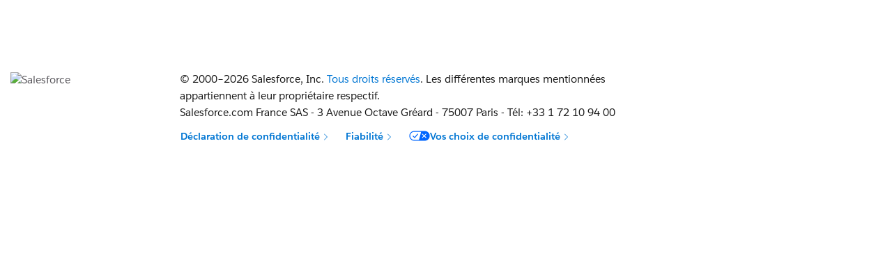

--- FILE ---
content_type: text/html;charset=UTF-8
request_url: https://reg.salesforce.com/flow/plus/wtparis24/sessioncatalog/page/Catalog?search.m%C3%5B%E2%80%A6%5D650325249753002HgY4&search.m%C3%A9tier=1650325249753001HwUd
body_size: 81781
content:















<!DOCTYPE html>
<html
    lang="en-us"
    hreflang="en-us"
>
<head>
    <meta charset="utf-8">
    <title>World Tour Paris</title>
    
        
    

    
    <script type="text/javascript">
        
        var initialState = JSON.parse('{"isAttendeeLoggedIn":false,"currency":"EUR","currencySymbol":"€","locale":{"country":"","language":"en"},"countries":[{"countryId":"FR","name":"France","callingCode":"+33"},{"countryId":"US","name":"United States","callingCode":"+1"},{"countryId":"CA","name":"Canada","callingCode":"+1"},{"countryId":"AF","name":"Afghanistan","callingCode":"+93"},{"countryId":"AX","name":"Åland Islands","callingCode":"+358"},{"countryId":"AL","name":"Albania","callingCode":"+355"},{"countryId":"DZ","name":"Algeria","callingCode":"+213"},{"countryId":"AS","name":"American Samoa","callingCode":"+1"},{"countryId":"AD","name":"Andorra","callingCode":"+376"},{"countryId":"AO","name":"Angola","callingCode":"+244"},{"countryId":"AI","name":"Anguilla","callingCode":"+1"},{"countryId":"AQ","name":"Antarctica","callingCode":"+672"},{"countryId":"AG","name":"Antigua and Barbuda","callingCode":"+1"},{"countryId":"AR","name":"Argentina","callingCode":"+54"},{"countryId":"AM","name":"Armenia","callingCode":"+374"},{"countryId":"AW","name":"Aruba","callingCode":"+297"},{"countryId":"AU","name":"Australia","callingCode":"+61"},{"countryId":"AT","name":"Austria","callingCode":"+43"},{"countryId":"AZ","name":"Azerbaijan","callingCode":"+994"},{"countryId":"BS","name":"Bahamas","callingCode":"+1"},{"countryId":"BH","name":"Bahrain","callingCode":"+973"},{"countryId":"BD","name":"Bangladesh","callingCode":"+880"},{"countryId":"BB","name":"Barbados","callingCode":"+1"},{"countryId":"BY","name":"Belarus","callingCode":"+375"},{"countryId":"BE","name":"Belgium","callingCode":"+32"},{"countryId":"BZ","name":"Belize","callingCode":"+501"},{"countryId":"BJ","name":"Benin","callingCode":"+229"},{"countryId":"BM","name":"Bermuda","callingCode":"+1"},{"countryId":"BT","name":"Bhutan","callingCode":"+975"},{"countryId":"BO","name":"Bolivia","callingCode":"+591"},{"countryId":"BQ","name":"Bonaire, Sint Eustatius and Saba","callingCode":"+599"},{"countryId":"BA","name":"Bosnia and Herzegovina","callingCode":"+387"},{"countryId":"BW","name":"Botswana","callingCode":"+267"},{"countryId":"BV","name":"Bouvet Island","callingCode":"+55"},{"countryId":"BR","name":"Brazil","callingCode":"+55"},{"countryId":"IO","name":"British Indian Ocean Territory","callingCode":"+246"},{"countryId":"BN","name":"Brunei","callingCode":"+673"},{"countryId":"BG","name":"Bulgaria","callingCode":"+359"},{"countryId":"BF","name":"Burkina Faso","callingCode":"+226"},{"countryId":"BI","name":"Burundi","callingCode":"+257"},{"countryId":"CV","name":"Cabo Verde (Cape Verde)","callingCode":"+238"},{"countryId":"KH","name":"Cambodia","callingCode":"+855"},{"countryId":"CM","name":"Cameroon","callingCode":"+237"},{"countryId":"KY","name":"Cayman Islands","callingCode":"+1"},{"countryId":"CF","name":"Central African Republic","callingCode":"+236"},{"countryId":"TD","name":"Chad","callingCode":"+235"},{"countryId":"CL","name":"Chile","callingCode":"+56"},{"countryId":"CN","name":"China","callingCode":"+86"},{"countryId":"CX","name":"Christmas Island","callingCode":"+61"},{"countryId":"CC","name":"Cocos (Keeling) Islands","callingCode":"+61"},{"countryId":"CO","name":"Colombia","callingCode":"+57"},{"countryId":"KM","name":"Comoros","callingCode":"+269"},{"countryId":"CK","name":"Cook Islands","callingCode":"+682"},{"countryId":"CR","name":"Costa Rica","callingCode":"+506"},{"countryId":"CI","name":"Côte d\\u0027Ivoire (Ivory Coast)","callingCode":"+225"},{"countryId":"HR","name":"Croatia","callingCode":"+385"},{"countryId":"CW","name":"Curaçao","callingCode":"+599"},{"countryId":"CY","name":"Cyprus","callingCode":"+357"},{"countryId":"CZ","name":"Czech Republic (Czechia)","callingCode":"+420"},{"countryId":"CD","name":"Democratic Republic of the Congo","callingCode":"+243"},{"countryId":"DK","name":"Denmark","callingCode":"+45"},{"countryId":"DJ","name":"Djibouti","callingCode":"+253"},{"countryId":"DM","name":"Dominica","callingCode":"+1"},{"countryId":"DO","name":"Dominican Republic","callingCode":"+1"},{"countryId":"EC","name":"Ecuador","callingCode":"+593"},{"countryId":"EG","name":"Egypt","callingCode":"+20"},{"countryId":"SV","name":"El Salvador","callingCode":"+503"},{"countryId":"GQ","name":"Equatorial Guinea","callingCode":"+240"},{"countryId":"ER","name":"Eritrea","callingCode":"+291"},{"countryId":"EE","name":"Estonia","callingCode":"+372"},{"countryId":"SZ","name":"Eswatini","callingCode":"+268"},{"countryId":"ET","name":"Ethiopia","callingCode":"+251"},{"countryId":"FK","name":"Falkland Islands (Malvinas)","callingCode":"+500"},{"countryId":"FO","name":"Faroe Islands","callingCode":"+298"},{"countryId":"FJ","name":"Fiji","callingCode":"+679"},{"countryId":"FI","name":"Finland","callingCode":"+358"},{"countryId":"GF","name":"French Guiana","callingCode":"+594"},{"countryId":"PF","name":"French Polynesia","callingCode":"+689"},{"countryId":"TF","name":"French Southern Territories","callingCode":"+262"},{"countryId":"GA","name":"Gabon","callingCode":"+241"},{"countryId":"GM","name":"Gambia","callingCode":"+220"},{"countryId":"GE","name":"Georgia","callingCode":"+995"},{"countryId":"DE","name":"Germany","callingCode":"+49"},{"countryId":"GH","name":"Ghana","callingCode":"+233"},{"countryId":"GI","name":"Gibraltar","callingCode":"+350"},{"countryId":"GR","name":"Greece","callingCode":"+30"},{"countryId":"GL","name":"Greenland","callingCode":"+299"},{"countryId":"GD","name":"Grenada","callingCode":"+1"},{"countryId":"GP","name":"Guadeloupe","callingCode":"+590"},{"countryId":"GU","name":"Guam","callingCode":"+1"},{"countryId":"GT","name":"Guatemala","callingCode":"+502"},{"countryId":"GG","name":"Guernsey","callingCode":"+44"},{"countryId":"GN","name":"Guinea","callingCode":"+224"},{"countryId":"GW","name":"Guinea-Bissau","callingCode":"+245"},{"countryId":"GY","name":"Guyana","callingCode":"+592"},{"countryId":"HT","name":"Haiti","callingCode":"+509"},{"countryId":"HM","name":"Heard Island and McDonald Islands","callingCode":"+672"},{"countryId":"VA","name":"Holy See (Vatican City State)","callingCode":"+379"},{"countryId":"HN","name":"Honduras","callingCode":"+504"},{"countryId":"HK","name":"Hong Kong","callingCode":"+852"},{"countryId":"HU","name":"Hungary","callingCode":"+36"},{"countryId":"IS","name":"Iceland","callingCode":"+354"},{"countryId":"IN","name":"India","callingCode":"+91"},{"countryId":"ID","name":"Indonesia","callingCode":"+62"},{"countryId":"IR","name":"Iran (Islamic Republic of)","callingCode":"+98"},{"countryId":"IQ","name":"Iraq","callingCode":"+964"},{"countryId":"IE","name":"Ireland","callingCode":"+353"},{"countryId":"IM","name":"Isle of Man","callingCode":"+44"},{"countryId":"IL","name":"Israel","callingCode":"+972"},{"countryId":"IT","name":"Italy","callingCode":"+39"},{"countryId":"JM","name":"Jamaica","callingCode":"+1"},{"countryId":"JP","name":"Japan","callingCode":"+81"},{"countryId":"JE","name":"Jersey","callingCode":"+44"},{"countryId":"JO","name":"Jordan","callingCode":"+962"},{"countryId":"KZ","name":"Kazakhstan","callingCode":"+7"},{"countryId":"KE","name":"Kenya","callingCode":"+254"},{"countryId":"KI","name":"Kiribati","callingCode":"+686"},{"countryId":"KP","name":"Korea (Democratic People\\u0027s Republic of)","callingCode":"+850"},{"countryId":"KR","name":"Korea, South","callingCode":"+82"},{"countryId":"XK","name":"Kosovo","callingCode":"+383"},{"countryId":"KW","name":"Kuwait","callingCode":"+965"},{"countryId":"KG","name":"Kyrgyzstan","callingCode":"+996"},{"countryId":"LA","name":"Laos","callingCode":"+856"},{"countryId":"LV","name":"Latvia","callingCode":"+371"},{"countryId":"LB","name":"Lebanon","callingCode":"+961"},{"countryId":"LS","name":"Lesotho","callingCode":"+266"},{"countryId":"LR","name":"Liberia","callingCode":"+231"},{"countryId":"LY","name":"Libya","callingCode":"+218"},{"countryId":"LI","name":"Liechtenstein","callingCode":"+423"},{"countryId":"LT","name":"Lithuania","callingCode":"+370"},{"countryId":"LU","name":"Luxembourg","callingCode":"+352"},{"countryId":"MO","name":"Macao (Macau)","callingCode":"+853"},{"countryId":"MG","name":"Madagascar","callingCode":"+261"},{"countryId":"MW","name":"Malawi","callingCode":"+265"},{"countryId":"MY","name":"Malaysia","callingCode":"+60"},{"countryId":"MV","name":"Maldives","callingCode":"+960"},{"countryId":"ML","name":"Mali","callingCode":"+223"},{"countryId":"MT","name":"Malta","callingCode":"+356"},{"countryId":"MH","name":"Marshall Islands","callingCode":"+692"},{"countryId":"MQ","name":"Martinique","callingCode":"+596"},{"countryId":"MR","name":"Mauritania","callingCode":"+222"},{"countryId":"MU","name":"Mauritius","callingCode":"+230"},{"countryId":"YT","name":"Mayotte","callingCode":"+262"},{"countryId":"MX","name":"Mexico","callingCode":"+52"},{"countryId":"FM","name":"Micronesia","callingCode":"+691"},{"countryId":"MD","name":"Moldova","callingCode":"+373"},{"countryId":"MC","name":"Monaco","callingCode":"+377"},{"countryId":"MN","name":"Mongolia","callingCode":"+976"},{"countryId":"ME","name":"Montenegro","callingCode":"+382"},{"countryId":"MS","name":"Montserrat","callingCode":"+1"},{"countryId":"MA","name":"Morocco","callingCode":"+212"},{"countryId":"MZ","name":"Mozambique","callingCode":"+258"},{"countryId":"MM","name":"Myanmar","callingCode":"+95"},{"countryId":"NA","name":"Namibia","callingCode":"+264"},{"countryId":"NR","name":"Nauru","callingCode":"+674"},{"countryId":"NP","name":"Nepal","callingCode":"+977"},{"countryId":"NL","name":"Netherlands","callingCode":"+31"},{"countryId":"NC","name":"New Caledonia","callingCode":"+687"},{"countryId":"NZ","name":"New Zealand","callingCode":"+64"},{"countryId":"NI","name":"Nicaragua","callingCode":"+505"},{"countryId":"NE","name":"Niger","callingCode":"+227"},{"countryId":"NG","name":"Nigeria","callingCode":"+234"},{"countryId":"NU","name":"Niue","callingCode":"+683"},{"countryId":"NF","name":"Norfolk Island","callingCode":"+672"},{"countryId":"MK","name":"North Macedonia","callingCode":"+389"},{"countryId":"MP","name":"Northern Mariana Islands","callingCode":"+1"},{"countryId":"NO","name":"Norway","callingCode":"+47"},{"countryId":"OM","name":"Oman","callingCode":"+968"},{"countryId":"PK","name":"Pakistan","callingCode":"+92"},{"countryId":"PW","name":"Palau","callingCode":"+680"},{"countryId":"PS","name":"Palestine","callingCode":"+970"},{"countryId":"PA","name":"Panama","callingCode":"+507"},{"countryId":"PG","name":"Papua New Guinea","callingCode":"+675"},{"countryId":"PY","name":"Paraguay","callingCode":"+595"},{"countryId":"PE","name":"Peru","callingCode":"+51"},{"countryId":"PH","name":"Philippines","callingCode":"+63"},{"countryId":"PN","name":"Pitcairn Island","callingCode":"+64"},{"countryId":"PL","name":"Poland","callingCode":"+48"},{"countryId":"PT","name":"Portugal","callingCode":"+351"},{"countryId":"PR","name":"Puerto Rico","callingCode":"+1"},{"countryId":"QA","name":"Qatar","callingCode":"+974"},{"countryId":"CG","name":"Republic of the Congo","callingCode":"+242"},{"countryId":"RE","name":"Réunion","callingCode":"+262"},{"countryId":"RO","name":"Romania","callingCode":"+40"},{"countryId":"RW","name":"Rwanda","callingCode":"+250"},{"countryId":"BL","name":"Saint Barthélemy","callingCode":"+590"},{"countryId":"SH","name":"Saint Helena, Ascension and Tristan da Cunha","callingCode":"+290"},{"countryId":"KN","name":"Saint Kitts and Nevis","callingCode":"+1"},{"countryId":"LC","name":"Saint Lucia","callingCode":"+1"},{"countryId":"MF","name":"Saint Martin (French part)","callingCode":"+590"},{"countryId":"PM","name":"Saint Pierre and Miquelon","callingCode":"+508"},{"countryId":"VC","name":"Saint Vincent and the Grenadines","callingCode":"+1"},{"countryId":"WS","name":"Samoa","callingCode":"+685"},{"countryId":"SM","name":"San Marino","callingCode":"+378"},{"countryId":"ST","name":"Sao Tome and Principe","callingCode":"+239"},{"countryId":"SA","name":"Saudi Arabia","callingCode":"+966"},{"countryId":"SN","name":"Senegal","callingCode":"+221"},{"countryId":"RS","name":"Serbia","callingCode":"+381"},{"countryId":"SC","name":"Seychelles","callingCode":"+248"},{"countryId":"SL","name":"Sierra Leone","callingCode":"+232"},{"countryId":"SG","name":"Singapore","callingCode":"+65"},{"countryId":"SX","name":"Sint Maarten (Dutch part)","callingCode":"+1"},{"countryId":"SK","name":"Slovakia","callingCode":"+421"},{"countryId":"SI","name":"Slovenia","callingCode":"+386"},{"countryId":"SB","name":"Solomon Islands","callingCode":"+677"},{"countryId":"SO","name":"Somalia","callingCode":"+252"},{"countryId":"ZA","name":"South Africa","callingCode":"+27"},{"countryId":"GS","name":"South Georgia and the South Sandwich Islands","callingCode":"+500"},{"countryId":"SS","name":"South Sudan","callingCode":"+211"},{"countryId":"ES","name":"Spain","callingCode":"+34"},{"countryId":"LK","name":"Sri Lanka","callingCode":"+94"},{"countryId":"SD","name":"Sudan","callingCode":"+249"},{"countryId":"SR","name":"Suriname","callingCode":"+597"},{"countryId":"SJ","name":"Svalbard and Jan Mayen","callingCode":"+47"},{"countryId":"SE","name":"Sweden","callingCode":"+46"},{"countryId":"CH","name":"Switzerland","callingCode":"+41"},{"countryId":"TW","name":"Taiwan","callingCode":"+886"},{"countryId":"TJ","name":"Tajikistan","callingCode":"+992"},{"countryId":"TZ","name":"Tanzania","callingCode":"+255"},{"countryId":"TH","name":"Thailand","callingCode":"+66"},{"countryId":"TL","name":"Timor-Leste","callingCode":"+670"},{"countryId":"TG","name":"Togo","callingCode":"+228"},{"countryId":"TK","name":"Tokelau","callingCode":"+690"},{"countryId":"TO","name":"Tonga","callingCode":"+676"},{"countryId":"TT","name":"Trinidad and Tobago","callingCode":"+1"},{"countryId":"TN","name":"Tunisia","callingCode":"+216"},{"countryId":"TR","name":"Türkiye","callingCode":"+90"},{"countryId":"TM","name":"Turkmenistan","callingCode":"+993"},{"countryId":"TC","name":"Turks and Caicos Islands","callingCode":"+1"},{"countryId":"TV","name":"Tuvalu","callingCode":"+688"},{"countryId":"UG","name":"Uganda","callingCode":"+256"},{"countryId":"UA","name":"Ukraine","callingCode":"+380"},{"countryId":"AE","name":"United Arab Emirates","callingCode":"+971"},{"countryId":"GB","name":"United Kingdom","callingCode":"+44"},{"countryId":"UM","name":"United States Minor Outlying Islands","callingCode":"+246"},{"countryId":"UY","name":"Uruguay","callingCode":"+598"},{"countryId":"UZ","name":"Uzbekistan","callingCode":"+998"},{"countryId":"VU","name":"Vanuatu","callingCode":"+678"},{"countryId":"VE","name":"Venezuela","callingCode":"+58"},{"countryId":"VN","name":"Vietnam","callingCode":"+84"},{"countryId":"VG","name":"Virgin Islands (British)","callingCode":"+1"},{"countryId":"VI","name":"Virgin Islands (U.S.)","callingCode":"+1"},{"countryId":"WF","name":"Wallis and Futuna","callingCode":"+681"},{"countryId":"EH","name":"Western Sahara","callingCode":"+212"},{"countryId":"YE","name":"Yemen","callingCode":"+967"},{"countryId":"ZM","name":"Zambia","callingCode":"+260"},{"countryId":"ZW","name":"Zimbabwe","callingCode":"+263"}]}');
        var properties = JSON.parse('{"workflow.login.email.magicLink.placeholder":{"value":"your.name@email.com"},"custompayments.num.credits":{"value":"Number of Credits"},"workflow.srcTasks.header":{"value":"Tasks"},"meeting.scheduler.checkin.modal.capacity":{"value":"capacity"},"actionHelper.alternate.title":{"value":"You must be registered to schedule sessions and mark favorites."},"meeting.scheduler.checkin.modal.search.placeholder":{"value":"Search name, title, company"},"workflow.meetingRequest.Accreditation.unableToVerify":{"value":"Unable to Verify"},"workflow.task.participant.button.add":{"value":"Add"},"collections.new.accordion.search.placeholder":{"value":"Type text, then hit enter"},"workflow.searchcreate.column.name":{"value":"NAME"},"workflow.reg.fodl.sponsor":{"value":"Sponsor"},"meeting.scheduler.checkin.modal.capacity.exceeded":{"value":"You can continue to add new participants, but the room capacity will be exceeded."},"workflow.order.card.max.select.session":{"value":"Maximum selected"},"workflow.reg.housing.summary.bookingSummary.title.new":{"value":"Booking Summary"},"workflow.sam.add.contact.button.text":{"value":"Add Contact"},"workflow.lg":{"value":"LG"},"workflow.manage.meeting.attendees.modal.success.message":{"value":"Attendee statuses have been successfully updated."},"workflow.task.fileUpload.activity.button.uploadfile":{"value":"Upload File"},"workflow.reg.myaccount.regcodes.users.email":{"value":"Email"},"workflow.price":{"value":"Price"},"workflow.live.table.job.title":{"value":"Job Title"},"cfp.participants.button.nextstep":{"value":"Continue"},"workflow.networking.profileDetails.sharedInterests":{"value":"Shared Interests"},"cfp.home.submission.instructions":{"value":"\\u003cp\\u003eBelow is a list of previously submitted proposals. To make changes to your proposal, click on the proposal title.\\u003c/p\\u003e\\u003cp\\u003eA proposal with a status of PARTIAL indicates you need to complete and submit the proposal. Any proposals still in PARTIAL status at the time the Call for Proposals closes will not be considered.\\u003c/p\\u003e"},"meeting.participant.yourRsvp":{"value":"Your RSVP"},"workflow.searchcreate.attendee.results":{"value":"No results returned "},"workflow.reg.package.select.error":{"value":"You must select a registration package."},"cfp.participants.table.row.popover.button.remove":{"value":"Remove"},"workflow.exhibitor.reg.registermodal.successheader":{"value":"Registered Successfully!"},"workflow.meeting.action.accept":{"value":"ACCEPT"},"cfp.participants.modal.firstinstruction":{"value":"Select a role and enter the email address of the participant. If they don\\u0027t already have an account, you\\u0027ll be prompted to add additional information."},"cfp.home.submission.type.text":{"value":"Call for Papers Submissions"},"cfp.confirmation.button.submissionhome":{"value":"Submission Home"},"workflow.meetingRequest.topicStep.expertModal.expertsWithConflicts":{"value":"Expert(s) with conflicts"},"error.exhibitor.manageregistrants.already.invited":{"value":"This attendee has already been invited with this code"},"workflow.meetingCheckin.proceed":{"value":"Proceed to your meeting location:"},"workflow.md":{"value":"MD"},"payment.info":{"value":"Payment Information"},"meeting.scheduler.checkin.scan.modal.no.scheduled.meetings.found.title":{"value":"No scheduled meetings found"},"workflow.networking.networkingSettings":{"value":"The following settings can be used to improve your networking experience based on your personal interests and topics"},"workflow.meetingRequest.locationAndTimeStep.meetingFormat.inPerson":{"value":"In person"},"collections.new.collectiontab.section.added.remove.link":{"value":"Remove all"},"common.chat.open.chat.with":{"value":"Open Chat with"},"workflow.no":{"value":"No"},"workflow.exhibitor.pass.purchase.modal.prices":{"value":"Prices:"},"workflow.exhibitor.reg.table.deletepopup.body":{"value":"Do you want to remove the invite for \\u003cb\\u003e{0}\\u003c/b\\u003e ({1})?"},"workflow.networking.profileDetails.hide":{"value":"Hide"},"workflow.meeting.program.modaltitle":{"value":"Meeting Participants"},"workflow.fileupload.link.viewPhoto":{"value":"View Photo"},"widgets.catalog.dropswap.modal.conflict.scheduled.type":{"value":"Scheduled"},"workflow.card.passInformation.discountCodes.button.close":{"value":"Close"},"workflow.exhibitor.participants.email.label":{"value":"Email of Participant"},"workflow.reg.ordersummarypayment.header":{"value":"Order summary"},"common.rfUploadFile.remove.file.delete.modal.cancel.label":{"value":"Cancel"},"error.order.session.purchase.requires.approval":{"value":"One or more packages requires approval before payment"},"workflow.task.fileUpload.activity.noActivity.submitter":{"value":"There is no activity for this task. To begin this task, upload a file below."},"payment.field.refId.custom":{"value":"Reference Id"},"info.file.uploadwait":{"value":"The upload could take a few minutes."},"workflow.reg.housing.summary.bookingComplete":{"value":"Complete your booking"},"workflow.hotel.message2":{"value":"Attribute name must not exceed 255 characters."},"cfd.homepage.submittedDemosTitle":{"value":"Title"},"workflow.hotel.message3":{"value":"Attribute name must not exceed 255 characters."},"workflow.sam.search.crm.modal.search.accountid.label":{"value":"Account #"},"workflow.manage.meeting.attendees.modal.capacity.reached.message.title":{"value":"The meeting is at capacity."},"workflow.summary.agreepolicyandagreements":{"value":"I agree to the terms and conditions"},"workflow.exhibitor.reg.table.emailpopup.error":{"value":"There was an error sending the email to \\u003cb\\u003e{0}\\u003c/b\\u003e ({1})"},"workflow.incidentManagement.incident.reason":{"value":"Reason for Report"},"workflow.form.anothertype":{"value":"Another Type"},"workflow.workingreport.sessionvoting.modal.remove.success":{"value":"Invite to {0} has been removed. They will no longer have access to vote on this session."},"workflow.ok":{"value":"OK"},"meeting.badge.status.new":{"value":"New"},"workflow.card.passInformation.managePasses.hotel.columnHeader":{"value":"Hotel"},"workflow.task.fileUpload.activity.downloadlink":{"value":"Download {0}"},"collections.new.collectiontab.section.search.title":{"value":"Search"},"workflow.assign.meeting.role.modal.empty.state.select.meeting.description":{"value":"Select a meeting to assign roles for your chosen attendees."},"workflow.card.order.summary.button.transfer.package":{"value":"Transfer Package(s)"},"workflow.guest.management.modal.cancel.button":{"value":"CANCEL"},"workflow.reg.myaccount.hotel.book.button":{"value":"Book Hotel"},"workflow.reg.compliance.agree":{"value":"Agree"},"meeting.scheduler.hostsSearchOutputExportModal.feedbackAlert.noMeetingDetails.title":{"value":"No Meeting Details Available"},"workflow.cancel":{"value":"Cancel"},"paymentType.pendingApproval":{"value":"Pending Approval"},"workflow.form.wrapper.tooltip":{"value":"You must first select the entity type before creating this form."},"widgets.catalog.dropswap.modal.done":{"value":"Done"},"collections.new.container.frametabs.search.input.speakers.label":{"value":"Search speaker name"},"workflow.sam.account.contact.panel.jobtitle.dropdown.label":{"value":"Job Title"},"workflow.meetingRequest.locationAndTimeStep.date":{"value":"Date"},"workflow.video.room.showmore":{"value":"Show More"},"workflow.card.all.sessions.title":{"value":"Session Information"},"payment.ccinfo":{"value":"Credit Card Info"},"payment.field.refId.placeholder":{"value":"Reference Id (Optional)"},"workflow.card.account.list.title":{"value":"Proxy Accounts"},"workflow.card.registration.already.registered":{"value":"Already registered?"},"workflow.card.proxy.modal.edit":{"value":"Edit"},"workflow.exhibitor.reg.table.deletepopup.error":{"value":"There was an error removing the invite for \\u003cb\\u003e{0}\\u003c/b\\u003e ({1})"},"workflow.task.fileUpload.history.uploadedby":{"value":"Uploaded by {0}"},"collections.new.section.exhibitors.title":{"value":"Exhibitors"},"widgets.catalog.sessiontime.button.schedule":{"value":"Add Shift"},"workflow.exhibitor.reg.menu.export":{"value":"Export codes and data"},"collections.table.column.internalNotes":{"value":"Internal Notes"},"workflow.login.sso.button.oauth.1736352688879001b9FI":{"value":"Login with TBID"},"workflow.reg.myaccount.hotel.booked.checkin":{"value":"Check-in: "},"workflow.networking.networkingPage.notAvailable.subtitle":{"value":"If you feel you have reached this page in error, please contact the event admin."},"collections.new.accordion.search.speakers":{"value":"Speaker(s)"},"workflow.assign.meeting.role.modal.empty.state.select.meeting.role.description":{"value":"Select a meeting role to assign your selected attendees to."},"workflow.chat.noMessages.attendee.browseText":{"value":"Browse people to start a network with"},"workflow.chat.headerContent.required":{"value":"Required"},"workflow.dashboard.info.attendee.has.sessions":{"value":"Hello {0}. You haven\\u0027t registered for any sessions yet."},"paymentType.noCharge":{"value":"No Charge"},"workflow.networking.attendee.catalog.results.number":{"value":"Results"},"workflow.form.wrapper.question.copy":{"value":"Copy question"},"workflow.exhibitor.reg.registermodal.title":{"value":"Register"},"workflow.reg.myaccount.hotel.bookings.confirmation":{"value":"Confirmation Number"},"workflow.table.rficon.title.attendee.add":{"value":"Add Attendee"},"workflow.meeting.scanning.auto.scheduled.message":{"value":"{0} is checked in for upcoming meeting"},"workflow.order.preview.note":{"value":"NOTE: This is a preview of your order, which has not yet been submitted."},"workflow.chat.messages.rejoined":{"value":"rejoined"},"workflow.reg.myaccount.regcodes.users.status":{"value":"Status"},"workflow.fileupload.selfiemodal.title":{"value":"Take a photo"},"info.file.browse":{"value":"Browse"},"workflow.otp.authentication.error.header":{"value":"Sorry, times up!"},"workflow.print.order.summary.event":{"value":"Event"},"navitem.workflows.workflows":{"value":"Workflows"},"workflow.groupreg.card.invitebutton":{"value":"Invite"},"workflow.regcode.applied":{"value":"Code {0} has been applied to your registration"},"workflow.yes":{"value":"Yes"},"workflow.card.hotel.title":{"value":"Hotel Details"},"workflow.meetingRequest.meetingInfoStep.meetingProgram.placeholder":{"value":"Select meeting type"},"workflow.card.resource.title":{"value":"Resources"},"payment.field.vatNumber":{"value":"Vat Number"},"workflow.video.room.hour":{"value":"Begins in {0} hour"},"workflow.orders.confirmation.message.header":{"value":"Congratulations!"},"workflow.sam.account.contact.panel.description":{"value":"View and manage the contacts for this account."},"workflow.assign.meeting.role.modal.select.meeting.role.dropdown.label":{"value":"Select a meeting role"},"workflow.manage.meeting.attendees.modal.no.meeting.attendees":{"value":"No Meeting Attendees"},"error.regcode.all.discounts.expired":{"value":"The code entered has no active discounts."},"workflow.reg.myaccount.regcodes":{"value":"Purchased Code(s)"},"workflow.meeting.node.meetingType.me":{"value":"Me"},"workflow.networking.settings.privacy.section.personal.setting.show.location.text":{"value":"My location information will be included when filtering the attendee catalog by location (country/state/province)."},"workflow.hotelview.total":{"value":"Total"},"workflow.reg.myaccount.hotel":{"value":"Hotel"},"workflow.meetingRequest.topicStep.expertModal.badge.requiresRescheduling":{"value":"Requires Rescheduling"},"workflow.live.table.audience.preview":{"value":"This is what your live table looks like to:"},"workflow.form.anothertype.customer":{"value":"Customer 1"},"workflow.exhibitor.reg.table.emailpopup.success":{"value":"Email was successfully sent to \\u003cb\\u003e{0}\\u003c/b\\u003e ({1})"},"workflow.card.passInformation.managePasses.button.back":{"value":"Back"},"workflow.reg.myaccount.hotel.book.title":{"value":"Ready to Book Your Hotel? Lowest Rates Guaranteed."},"workflow.card.meeting.host.manage":{"value":"Manage"},"workflow.magic.link.email.not.received.instructions":{"value":"Check your spam folder or \\u003cstrong\\u003e \\u003ca href\\u003d\\"{0}\\" target\\u003d_self\\u003e{1}\\u003c/a\\u003e \\u003c/strong\\u003e the link"},"payment.field.checkNumber":{"value":"Check Number (Optional)"},"workflow.forgotpassword.message":{"value":"Please enter your email below. Check spam folder for Recover Password details and mark email \\"not spam\\" to ensure future receipt of emails.\\r\\n\\r\\nQuestions? Email us at WorldTourSupport@salesforce.com."},"workflow.reg.myaccount.regcodes.status.notregistered":{"value":"Not Registered"},"workflow.sm":{"value":"SM"},"workflow.discount.button.create.group":{"value":"Create New Group"},"warning.limit.ten":{"value":"ten"},"workflow.meetingRequest.topicStep.expertModal.searchPlaceholder":{"value":"Search name, company"},"workflow.webinarchatmod.card.button.viewsession":{"value":"View Session"},"workflow.workingreport.volunteers.reportcolumn.manage.sessiontimesscheduled.novolunteers":{"value":"No volunteers for this session"},"workflow.dynamic.submission.submit":{"value":"Submit"},"workflow.exhibitor.reg.table.icon.add":{"value":"Add Registrant"},"tooltip.filetypes.global.file.types.checkbox":{"value":"Applies to event entity type files only. Global file types allow users to upload images to a template event, and have those images available in the image picker for any events created from that template."},"workflow.manage.meeting.attendees.modal.select.status":{"value":"Select status"},"warning.limit.select.orless":{"value":"Please select {0} or less"},"workflow.meetingRequest.topicStep.expertModal.availableExperts":{"value":"Available Expert(s)"},"collections.filter.branding.label":{"value":"Branding"},"workflow.meeting.node.expert.modal.expert.row.expand.cta.not.expanded":{"value":"Show More"},"payment.field.foreignstate.placeholder":{"value":"Province / County"},"workflow.networking.settings.privacy.section.visibility.setting.show.profile.text":{"value":"Make my networking profile visible on the event attendee list."},"workflow.card.inventoryItems.button.error":{"value":"There was an issue loading your passes at this time. Please try again later."},"workflow.card.chat.unread":{"value":"Unread"},"workflow.workingreport.customer.title":{"value":"Details"},"collections.new.agenda.modal.confirm":{"value":"Save"},"workflow.workingreport.volunteers.managemodal.submit":{"value":"Save"},"workflow.groupreg.card.packagestotal":{"value":"passes"},"workflow.reg.orders.discount.quantity.adjusted":{"value":"Quantity adjusted to the code limit"},"workflow.workingreport.volunteers.managemodal.enrolledattendance":{"value":"Enrolled Attendees"},"workflow.reg.housing.summary.bookingSummary.title.edit.updated":{"value":"Updated booking"},"workflow.reg.orders.summary.subtotal":{"value":"Sub Total"},"collections.new.container.frametabs.speakers.name":{"value":"Speakers"},"workflow.meeting.scanning.button.hide.past.meetings":{"value":"Hide Past Meetings"},"workflow.workingreport.sessionvoting.modal.send.success":{"value":"An invite has been sent to {0}"},"workflow.meeting.node.expert.modal.search.clear":{"value":"Clear"},"workflow.quantity":{"value":"Quantity"},"workflow.meetingRequest.Accreditation.description":{"value":"Review Accreditation and Hotel warnings for {0}, {1} meeting:"},"collections.new.container.frametabs.search.input.exhibitors.label":{"value":"Search exhibitor name or description"},"workflow.orders.confirmation.info.email":{"value":"Email"},"workflow.meetingRequest.topicStep.selectTopic":{"value":"Select topic"},"workflow.exhibitor.reg.table.emailpopup.bulkEmail.sent":{"value":"{0} of {1} emails have been sent."},"workflow.meeting.requester.card.cancel.date":{"value":"Date"},"workflow.hotelheader.checkout.placeholder":{"value":"Select End Date"},"collections.new.section.exhibitors.searchtitle":{"value":"Click the plus icon above to add an Exhibitor"},"workflow.attribute.displayname.error":{"value":"Incorrect displayname"},"workflow.sessionvolunteer.modal.formSession.timesOffered":{"value":"Times Offered"},"workflow.meetingGridSchedule.checkin.modal.scan.duplicateScan.title":{"value":"Duplicate Scan"},"workflow.assign.meeting.role.modal.empty.state.select.meeting.header":{"value":"Select a meeting"},"payment.field.method":{"value":"Payment Method"},"widgets.tileview.learn.more":{"value":"Learn More"},"workflow.task.exhibitorparticipants.role.label":{"value":"Participant Role"},"workflow.print.order.summary.order.date":{"value":"Order Date"},"workflow.networking.confirmation.modal.body":{"value":"Unsaved changes will be lost. To save your changes, click \\"Save and continue\\"."},"session.button.learnMore.ariaLabel":{"value":"Learn more about the \\u0027{0}\\u0027 session"},"workflow.card.entity.details.title":{"value":"Details"},"workflow.webinarchatmod.card.empty":{"value":"You are not assigned to moderate any upcoming sessions."},"workflow.reg.accountorder.transfer.packages.total":{"value":"Total Value:"},"workflow.sam.account.contact.panel.header":{"value":"Contacts"},"workflow.sam.account.contact.panel.search.placeholder":{"value":"Search"},"workflow.card.proxy.modal.error.attendee.already.exists":{"value":"Attendee already exists"},"workflow.card.inventoryItems.columnHeader.uses":{"value":"Uses"},"collections.new.error.endtime":{"value":"Incorrect End Time"},"workflow.webinarchatmod.page.title":{"value":"Moderation"},"workflow.exhibitor.reg.registermodal.registeranotherbutton":{"value":"Register Another"},"workflow.chat.blockReportModal.report.attendee.consideration.messages":{"value":"You will be blocking this individual and will not receive messages from them."},"workflow.remove":{"value":"Remove"},"workflow.print.order.summary.table.header.item":{"value":"Item"},"workflow.hotelview.policiesandfees":{"value":"Policies \\u0026 Fees"},"payment.field.city.3DSmaxerror":{"value":"The field \\u0027City\\u0027 may not exceed 50 characters"},"workflow.reg.myaccount.expcheckin.qr":{"value":"Express Checkin - QR Code"},"workflow.reg.package.group.name.not.configured":{"value":"Available items for group {0}"},"workflow.reg.compliance.donotagree":{"value":"Do Not Agree"},"workflow.meeting.completed.headline":{"value":"Completed Meeting Requests"},"workflow.card.all.sessions.scheduled":{"value":"Scheduled"},"workflow.meeting.node.expert.modal.headers.column3":{"value":"Bio"},"workflow.networking.attendee.catalog.show.label":{"value":"Show"},"workflow.meeting.node.expert.modal.headers.column2":{"value":"Title"},"workflow.meeting.node.expert.modal.headers.column1":{"value":"Name"},"workflow.meetingRequest.stepTitle.chooseExpert":{"value":"Choose Expert"},"workflow.hotellistview.startingprice":{"value":"starting price per night"},"workflow.networking.settings.privacy.section.personal.setting.show.interest":{"value":"Show Interests/Topics"},"selectDropdown.multiselect.placeholder.first.option":{"value":"Select Values"},"workflow.card.passInformation.managePasses.code.columnHeader":{"value":"Code"},"workflow.reg.fod.sessionbuilder.searchattributes":{"value":"Search Attributes"},"workflow.meetingRequest.participantsStep.scannedParticipants":{"value":"Scanned Participants ({0})"},"error.file.cropped.size.invalid":{"value":"Cropped file exceeds maximum size"},"workflow.meeting.program.blank.of.blank.available.meetings.scheduled":{"value":"{0} of {1} available meeting(s) scheduled"},"workflow.events.column.family":{"value":"EVENT FAMILY"},"meeting.badge.status.referred":{"value":"Referred"},"workflow.hotel.roomunavailable.title":{"value":"Room not available"},"collections.new.container.frametabs.search.attribute.expand":{"value":"Show more"},"workflow.exhibitor.reg.card.registered":{"value":"registered"},"workflow.task.fileUpload.history.header":{"value":"File History"},"workflow.magic.link.error.button.text":{"value":"Resend now"},"error.form.email.already.registered":{"value":"It looks like you\\u0027ve already registered with this email."},"workflow.chat.messagingContactsWrapper.exhibitorMessaging":{"value":"Exhibitor Messaging"},"workflow.sessionvolunteer.modal.formSession.exhibitorId":{"value":"Exhibitor"},"workflow.workingreport.volunteers.managemodal.name":{"value":"Name"},"meeting.scheduler.checkin.modal.sub.label":{"value":"Search to add and check in new participants to the meeting"},"workflow.groupreg.invitemodal.unsuccessmessage":{"value":"{FirstName LastName} has already been invited to register for {Package Name}.\\u003cbr/\\u003e\\u003cbr/\\u003ePlease invite someone else."},"workflow.participantadditem.feedback.error.title":{"value":"Error"},"workflow.meeting.program.you.have.reached.the.maximum.number.of.meetings":{"value":"You have reached the maximum of {0} meeting(s). If you need to make any changes, you can modify or cancel an existing meeting."},"workflow.reg.ordersummarypayment.nopayment.message":{"value":"No payment is required to complete this transaction, please continue by clicking {0} below."},"workflow.meetingRequest.locationAndTimeStep.unavailableDays":{"value":"Unavailable Days"},"session.modal.details.close":{"value":"Close"},"workflow.chat.messagingContacts.messages":{"value":"Messages"},"meeting.participant.rsvp.undefined":{"value":"not responded"},"workflow.meetingRequest.locationAndTimeStep.moreTimes":{"value":"More Times"},"workflow.hotelheader.assistance":{"value":""},"workflow.task.status.approved":{"value":"Approved"},"workflow.reg.myaccount.regcodes.users":{"value":"Code Users"},"collections.new.create.modal.title":{"value":"Create New Targeted Agenda"},"workflow.meeting.action.button.decline":{"value":"DECLINE..."},"meeting.scheduler.availabilitySlideOut.success.message":{"value":"Changes saved successfully"},"workflow.chat.headerContent.blockExhibitor":{"value":"Block Exhibitor"},"workflow.meetingGridSchedule.add.meeting":{"value":"Add Meeting"},"collections.new.accordion.close.icon.title":{"value":"Close"},"workflow.assign.meeting.role.modal.empty.state.select.meeting.role.header":{"value":"Select a meeting role"},"error.attendee.email.exists":{"value":"Email already exists"},"workflow.meetingGridSchedule.checkin.modal.scan.participantNotFound.title":{"value":"Participant not Found"},"workflow.meetingGridSchedule.refreshRateModal.selectTitle":{"value":"Refresh Rate"},"workflow.print.order.summary.note":{"value":"NOTE: This is a preview of your order, which has not yet been submitted."},"collections.new.section.demos.title":{"value":"Demos"},"workflow.workingreport.modal.edit":{"value":"Edit Company"},"workflow.hotelview.amenitiescommunication":{"value":"Communication"},"workflow.exhibitor.reg.invitemodal.sentmessage":{"value":"An email with instructions has been sent to {FirstName LastName}.\\u003cbr/\\u003e\\u003cbr/\\u003eYou can send out \\u003cb\\u003e{#} more invitations\\u003c/b\\u003e. Would you like to invite another person?"},"workflow.meetingGridSchedule.checkin.modal.title":{"value":"Scan Code"},"collections.new.accordion.exhibitors.searchtitle":{"value":"Search Company Name \\u0026 Description"},"workflow.networking.view.participants.modal.title":{"value":"Participants"},"workflow.sessionvolunteer.modal.formSession.title":{"value":"Title"},"workflow.searchcreate.attendee.lastname":{"value":"Last Name"},"workflow.card.all.sessions.webinar.link.ended":{"value":"Webinar has ended"},"workflow.groupreg.table.nofilter":{"value":"No Filter"},"workflow.reg.myaccount.regcodes.info":{"value":"Below are the codes you purchased. Share the code with the person you wish to invite to attend. They would need to log into the registration site and enter the code to complete registration. Once all codes have been used, the code will no longer be available."},"workflow.cost":{"value":"Cost"},"workflow.exhibitor.reg.table.column.lastname":{"value":"Last Name"},"workflow.exhibitor.reg.invitepurchasemodal.title":{"value":"Invite to Purchase"},"workflow.networking.settings.subtitle.reportedIndividuals":{"value":"Reported Individuals"},"meeting.scheduler.hostsSearchOutputExportModal.feedbackAlert.noMeetingDetails.message":{"value":"There are no meeting details to export for {0} {1}."},"widgets.catalog.webinarbutton.waiting.tooltip":{"value":"Can\\u0027t join session? Refresh your browser {0} minutes before the start time."},"workflow.reg.step":{"value":"Step {0} of {1}"},"meeting.scheduler.hostsSearchOutput.column.topics":{"value":"Topics"},"workflow.regcode.apply":{"value":"Apply code"},"workflow.exhibitor.reg.table.deletepopup.removebutton":{"value":"Remove"},"workflow.incidentManagement.incident.internalNotes":{"value":"Internal Notes"},"workflow.reg.accountorder.cancellation.label.subtitle":{"value":"Select the package(s) you want to cancel:"},"error.catalog.modal.title":{"value":"Already scheduled"},"workflow.chat.messages.you":{"value":"You"},"workflow.card.passInformation.managePasses.action":{"value":"Invite attendee"},"workflow.exhibitor.reg.table.delete.disabled.hotel":{"value":"Cannot unregister attendees with a hotel booking."},"workflow.meetingRequest.meetingInfoStep.description.placeholder":{"value":"Add description"},"workflow.reg.confirmation.regcodes.purchased.title":{"value":"Purchased Code(s)"},"workflow.manage.meeting.attendees.modal.nominator.info":{"value":"Nominee Info"},"meeting.scheduler.availabilitySlideOut.availabilityTab.15.minutes":{"value":"15 minutes"},"workflow.card.poll.title":{"value":"Poll"},"workflow.createaccount.emailverification.description":{"value":"Verify your email to finish setting up your account. Enter or paste in the code we sent to your email"},"workflow.form.advancesettings.readonly":{"value":"Read-only"},"workflow.manage.meeting.attendees.modal.nomination.reason":{"value":"Nomination Reason"},"workflow.order.card.confirmation.message.header":{"value":"Package has cancelled successfully"},"workflow.reg.ordersummarypayment.unavailable.packages":{"value":"The package(s) you previously selected are no longer available and have been removed from your order:"},"warning.limit.twelve":{"value":"twelve"},"workflow.createaccount.password.invalid.uppercase":{"value":"an uppercase letter (A-Z)"},"workflow.meeting.scanning.button.meeting.full":{"value":"Meeting Full"},"workflow.meetingRequest.participantsStep.tooltip":{"value":"Please remove participants to add additional participants."},"workflow.meetingRequest.topicStep.experts.title":{"value":"Expert(s)"},"workflow.networking.settings.privacy.section.personal.setting.show.favorited.sessions":{"value":"Show Favorited Sessions"},"workflow.hotelview.additionalfees":{"value":"Additional fees"},"workflow.meeting.node.expert.modal.cancel.label":{"value":"Cancel"},"workflow.meeting.node.expert.placeholder":{"value":"There are no experts for the selected topic"},"workflow.chat.blockReportModal.report.attendee.consideration.confidential":{"value":"All reports are confidential."},"workflow.reg.orders.summary.sessions":{"value":"Sessions Selected"},"workflow.tasklist.empty.nomatch":{"value":"There are no tasks that match this criteria."},"workflow.manage.meeting.attendees.modal.capacity.reached.message.description":{"value":"No additional nominees can be approved for this meeting."},"workflow.meeting.header.headline":{"value":"Meetings Settings"},"widgets.catalog.webinar.replay":{"value":"Replay Webinar"},"workflow.balance":{"value":"Balance"},"workflow.reg.housing.summary.bookingSummary.roomDetails.checkin":{"value":"Check-in date"},"workflow.reg.orders.summary.sessions.remove":{"value":"Click on the X to remove session."},"workflow.live.table.samactionbutton.arialabel":{"value":"Nomination Actions"},"workflow.reg.myaccount.hotel.booked.roomtype":{"value":"Room Type: "},"workflow.networking.settings.privacy.opt.in.to.networking":{"value":"Opt In To Networking"},"workflow.workingreport.sessionvoting.modal.popover.cancel":{"value":"Cancel"},"workflow.exhibitor.reg.card.registerbutton":{"value":"Register"},"workflow.groupreg.continue":{"value":"Continue"},"workflow.networking.settings.description.privacy.settings":{"value":"Choose which options you want to appear on your attendee networking profile and manage your message and meetings settings."},"workflow.exhibitor.pass.purchase.modal.additionalPasses.title":{"value":"Purchase additional passes"},"workflow.meetingRequest.Accreditation.notFound":{"value":"Not Found"},"custompayments.comment":{"value":"Comment/Note"},"workflow.groupreg.table.icon.delete":{"value":"Remove"},"workflow.task.fileUpload.duedate.header":{"value":"Due Date"},"workflow.card.proxy.expand.view":{"value":"Expand view"},"workflow.task.fileUpload.activity.header":{"value":"Activity"},"workflow.card.chat.new":{"value":"New"},"workflow.card.passInformation.managePasses.title":{"value":"Manage passes ({0} of {1} uses remaining)"},"workflow.fileupload.delete.cancel":{"value":"Cancel"},"workflow.hotellistview.featurebadge":{"value":"Featured"},"workflow.table.search.placeholder":{"value":"Search by Name or Email"},"error.workflow.createaccount.verificationcode.invalid.buttontext":{"value":"request a new code"},"cfd.homepage.submittedDemosHeader":{"value":"Submitted Demos"},"workflow.reg.orders.error.mixedtypes":{"value":"You can\\u0027t mix items that require approval with items you must pay for"},"error.sso.required.title":{"value":"Single sign on required"},"collections.new.collectiontab.section.added.empty":{"value":"{0} will appear here"},"meeting.scheduler.hostsSearchOutputExportModal.required.fileType":{"value":"Export file type is required"},"collections.new.create.modal.cancel.label":{"value":"Cancel"},"workflow.groupreg.table.searchinstruction":{"value":"Search by Name or Email"},"workflow.incidentManagement.incident.incidentOptions.chatTranscript":{"value":"Chat Transcript"},"workflow.reg.confirmation.regcodes.purchased.package":{"value":"PACKAGE"},"workflow.reg.housing.summary.bookingInfo":{"value":"Your payment is not processed until check-out date."},"workflow.discount.backtolist":{"value":"Back to Registrant List"},"workflow.fileupload.selfiemodal.description":{"value":"Use your web cam to take a photo of yourself. Center your face in the frame, and make sure it is clearly visible. Remove any hats or other face coverings. "},"workflow.table.filter.label":{"value":"Filter"},"meeting.badge.status.declined":{"value":"Declined"},"workflow.reg.fodl.event":{"value":"Event"},"workflow.tasklist.filter.showonlyunreadcomments":{"value":"Show Only Unread Comments"},"workflow.incidentManagement.incident.save":{"value":"Save"},"common.rfUploadFile.take.photo.button":{"value":"Take a Photo"},"workflow.video.room.carousel.nextButton":{"value":"View next upcoming session info"},"workflow.video.room.minute":{"value":"Begins in {0} minute"},"workflow.meetingRequest.topicStep.subtopic":{"value":"Subtopic"},"workflow.meetingRequest.meetingInfoStep.title.placeholder":{"value":"Add title"},"workflow.networking.settings.privacy.section.meetings.setting.allow.in.person":{"value":"Allow New Virtual Meeting Invites from Other Users"},"workflow.chat.headerContent.inviteToVideoMeeting":{"value":"Invite to Video Meeting"},"workflow.exhibitor.reg.invitemodal.closeinvitemodal":{"value":"Close"},"workflow.exhibitor.reg.table.header":{"value":"Manage Registrants"},"workflow.meeting.confirmation.card.decline":{"value":"Confirm Decline Invite"},"meeting.scheduler.availabilitySlideOut.saveChangesModal.footer.primaryButton":{"value":"Save and Continue"},"workflow.events.column.code":{"value":"EVENT CODE"},"workflow.searchcreate.headline":{"value":"Registrant Search "},"collections.new.subheader.input.focusname.required":{"value":"{0} is required"},"workflow.tasklist.progress.remaining":{"value":"{0} of {1} Tasks"},"workflow.networking.myInterests":{"value":"My Interests"},"cfd.homepage.submittedDemosInstructions":{"value":"Below is a list of demos you have submitted. Click on the title to edit a demo and the participants to add demo staff."},"meeting.scheduler.hostsSearchOutput.baseFilter.text":{"value":"Search for Name, Email, Company"},"workflow.reg.accountorder.summary.label":{"value":"Order Summary"},"workflow.hotellistview.hotel.card.label":{"value":"Open {0}"},"workflow.exhibitor.reg.table.column.firstname":{"value":"First Name"},"workflow.order.card.confirmation.body.quantity":{"value":"Quantity"},"cfp.confirm.copy":{"value":"Are you sure you would like to copy this session?"},"workflow.exhibitor.pass.purchase.modal.submit":{"value":"Submit order"},"workflow.card.pass.purchase.modal.discountcode.input":{"value":"Discount code"},"workflow.continue":{"value":"Continue"},"workflow.sam.account.contact.panel.toast.errormessage":{"value":"Contacts could not be added to your Audience Acquisition list. Please try again."},"workflow.chat.headerContent.report":{"value":"Report"},"workflow.meetingRequest.participantsStep.availableOptions":{"value":"Available"},"workflow.sam.search.crm.modal.tablecolumn.header.contactid":{"value":"Contact Id"},"workflow.meetingCheckin.available":{"value":"Check in available"},"workflow.sam.search.crm.modal.reset.button.arialabel":{"value":"Clear Search Fields"},"workflow.card.order.summary.modal.change.step2.subtitle":{"value":"Select a new item"},"workflow.chat.headerContent.viewParticipants":{"value":"View Participants"},"workflow.card.all.sessions.unscheduled":{"value":"Unscheduled"},"workflow.order.card.confirmation.return.button.text":{"value":"Return to orders"},"meeting.scheduler.checkin.scan.modal.scanned.individual.subtitle":{"value":"Scanned Individual"},"workflow.task.status.revisions.requested":{"value":"Revision Requested"},"workflow.meetingGridSchedule.checkin.modal.scan.participantNotFound.description":{"value":"Please check the badge or use manual search."},"warning.limit.one":{"value":"one"},"workflow.reg.confirmation.summary.purchases.vat":{"value":"VAT {0}% :"},"workflow.print.order.summary.table.header.total":{"value":"Total"},"workflow.login.magicLink.button":{"value":"Login with email"},"workflow.regcode.instructions2":{"value":""},"workflow.card.chat.closed":{"value":"Closed"},"workflow.phone.placeholder":{"value":"Phone number"},"workflow.discount.code.placeholder":{"value":"Enter promo code"},"workflow.chat.headerContent.reportAnIndividual":{"value":"Report an Individual"},"workflow.card.order.summary.cancelText":{"value":"Are you sure you want to exit? Any changes will be discarded."},"paymentType.wireTransfer":{"value":"Wire Transfer"},"workflow.task.fileUpload.button.returntotasklist":{"value":"Return to task list"},"workflow.exhibitor.reg.invitemodal.successheader":{"value":"Invitation Sent!"},"workflow.meetingRequest.Accreditation.unableToVerify.description":{"value":"We couldn\\u0027t verify participant accreditation and hotel bookings. You can cancel to return and try again, or save anyway to continue without verification."},"workflow.exhibitor.reg.table.emailpopup.cancelbutton":{"value":"Cancel"},"workflow.sam.quota.management.tablecolumn.header.inviteratio":{"value":"Invite Ratio"},"payment.field.cardtype.placeholder":{"value":"Card Type"},"workflow.card.passInformation.managePasses.error":{"value":"There was an error loading the pass information at this time. Please try again later."},"workflow.meeting.requester.card.cancel.location":{"value":"Location"},"workflow.attendeeSearch.view.modal.headline":{"value":"Profile"},"workflow.meetingRequest.ownersStep.owners.alsoAttending":{"value":"Also Attending"},"common.chat.close.file.upload":{"value":"close"},"workflow.groupreg.manage.noitems":{"value":"No items. Please add one."},"workflow.card.inventoryItems.badgeText.packagesAvailable":{"value":"{0} available for purchase"},"workflow.searchcreate.column.companyname":{"value":"COMPANY"},"workflow.error":{"value":"Error!"},"workflow.dashboard.card.survey.list.completed.header":{"value":"Completed Surveys"},"workflow.card.passInformation.managePasses.statusMessage.registered":{"value":"Registered {0}"},"workflow.tasklist.complete":{"value":"Complete ({0})"},"workflow.chat.blockReportModal.report.details.placeholder":{"value":"Briefly explain the reason for report"},"workflow.chat.noMessages.attendee.searchText":{"value":"Search and network with people at this event."},"workflow.otp.authentication.description":{"value":"Enter the verification code sent to your email:"},"workflow.okay":{"value":"Okay"},"workflow.hotelview.policies":{"value":"Policies"},"workflow.reg.fodl.resultstable.title":{"value":"Results Table"},"meeting.participants.title":{"value":"Participants"},"workflow.workingreport.modal.cancel":{"value":"Cancel"},"workflow.meeting.decline.modaltitle":{"value":"Decline Meeting?"},"workflow.order.card.confirmation.body.name":{"value":"Name"},"workflow.modal.hotel.body1":{"value":"You are about to use another website to \\u003cstrong\\u003esecurely {0}\\u003c/strong\\u003e a hotel reservation for \\u003cstrong\\u003e{1} {2}\\u003c/strong\\u003e ({3})."},"workflow.modal.hotel.body2":{"value":"When you return to this page, new reservations do not display immediately. You may need to return to this task later to see {0}."},"meeting.scheduler.hostsSearchOutput.filter.text":{"value":"Select an Option"},"workflow.createaccount.header":{"value":"Create Account"},"workflow.reg.accountorder.cancellation.label.refund":{"value":"Total refund"},"workflow.exhibitor.reg.invitemodal.sendbutton":{"value":"Send Invite"},"cfp.participants.modal.role.placeholder":{"value":"Select a role"},"workflow.meeting.node.exhibitor":{"value":"Exhibitor"},"workflow.order.successful.message":{"value":"\\"Your order was received successfully\\""},"common.rfDualListSelector.availableTable.emptyTable.emptyState.title":{"value":"No attributes available"},"cfp.participants.button.back":{"value":"Back"},"workflow.exhibitor.reg.table.filter":{"value":"Filter"},"workflow.exhibitor.reg.table.emailpopup":{"value":"Send Email?"},"info.file.uploadvideofrom":{"value":"Upload video files from your computer or"},"workflow.reg.fod.exhibitorbuilder.attribute.filter":{"value":"Attribute Filters:"},"workflow.reg.myaccount.hotel.bookings.checkin":{"value":"Check-in Date"},"workflow.exhibitor.reg.table.icon.email":{"value":"Send Invitation"},"workflow.participantadditem.feedback.success.message":{"value":"Session Participant Added Successfully."},"workflow.task.exhibitorparticipants.email.label":{"value":"Email of Participant"},"workflow.meetingRequest.stepTitle.additionalInformation":{"value":"Additional Information"},"workflow.login.error.email.validation":{"value":"Invalid email address"},"workflow.sam.account.contact.panel.tablecolumn.header.contactid":{"value":"Contact ID"},"workflow.exhibitor.reg.instructions":{"value":"\\u003ch3\\u003e\\u003cu\\u003eDistributing Your Codes\\u003c/u\\u003e\\u003c/h3\\u003e \\u003cp\\u003e\\u003cstrong\\u003eStep 1:\\u003c/strong\\u003e Click the down arrow \\u003ci class\\u003d\\"material-icons\\"\\u003earrow_drop_down\\u003c/i\\u003e under the pass type and then select the \\u003ci class\\u003d\\"material-icons\\"\\u003eadd\\u003c/i\\u003e icon. Enter the name and Email Address of the recipient. You can include yourself to be copied on the communication.\\u003cbr /\\u003e\\u003cbr /\\u003e \\u003cstrong\\u003eStep 2:\\u003c/strong\\u003e Click the \\"Add Person\\" button. An automated email invitation will be sent within the hour.\\u003cbr /\\u003e\\u003cbr /\\u003e New icon options:\\u003cbr /\\u003e\\u003cbr /\\u003e \\u003ci class\\u003d\\"material-icons\\"\\u003esend\\u003c/i\\u003e \\u003cstrong\\u003eResend Invitations:\\u003c/strong\\u003e Track and resend the invitations that have previously been sent and haven\\u0027t completed the registration process.\\u003cbr /\\u003e\\u003cbr /\\u003e \\u003ci class\\u003d\\"material-icons\\"\\u003eclear\\u003c/i\\u003e \\u003cstrong\\u003eUninvite:\\u003c/strong\\u003e Remove an attendee that has received an invite from your allocation. You can only do this if an attendee has not registered with one of your passes.\\u003cbr /\\u003e\\u003cbr /\\u003e \\u003ci class\\u003d\\"material-icons\\"\\u003eadd\\u003c/i\\u003e \\u003cstrong\\u003eAdd Attendee:\\u003c/strong\\u003e Invite someone to register using one of your passes.\\u003cbr /\\u003e\\u003cbr /\\u003e Please note: Your invitations will list you as the sender in case your attendees have any questions and will know who to contact for further information.\\u003cbr /\\u003e\\u003cbr /\\u003e If you do not wish to send an automated invitation, you may send the registration code and the registration link to your invitees."},"workflow.social.media.share.text":{"value":"Share on Social Media"},"workflow.sam.quota.management.tablecolumn.header.tier1":{"value":"Tier 1"},"workflow.meeting.node.expert.button.has.expert.accessibilityLabel":{"value":"Meeting with"},"error.workflow.createaccount.verificationcode.invalid":{"value":"This code can\\u0027t be found. Please try again or"},"workflow.meeting.requester.card.cancel.cancelMeeting":{"value":"Cancel Meeting"},"workflow.sessionvolunteers.footer.submit":{"value":"Submit"},"workflow.meetingRequest.meetingInfoStep.meetingProgramDropdown.available":{"value":"Available Meeting Programs"},"workflow.searchcreate.attendee.firstname":{"value":"First Name "},"workflow.sam.quota.management.tablecolumn.header.tier3":{"value":"Tier 3"},"workflow.sam.quota.management.tablecolumn.header.tier2":{"value":"Tier 2"},"workflow.reg.orders.selectitems":{"value":"Select Items"},"workflow.payment.field.expdateMonth":{"value":"Month"},"workflow.card.hotel.change.booking.option":{"value":"Change Booking"},"workflow.groupreg.registermodal.registerbutton":{"value":"Register"},"meeting.scheduler.availabilitySlideOut.availabilityTab.meetingFormatDropdown.option.hybrid":{"value":"Hybrid (In person + video)"},"workflow.groupreg.card.invitationspending":{"value":"invitations pending"},"workflow.networking.settings.privacy.section.messaging.title":{"value":"Messaging/Chat"},"workflow.networking.attendee.catalog.filters.modal.show.results":{"value":"Show Results"},"workflow.tasksStatus.header":{"value":"Approval Tasks"},"workflow.sam.account.contact.panel.feedback.error.message":{"value":"Contacts could not be loaded. Please try again."},"workflow.card.order.summary.modal.change.summary.current.items":{"value":"Current item(s)"},"workflow.events.column.venue":{"value":"VENUE"},"workflow.meetingRequest.participantsStep.rsvp.no":{"value":"no"},"orderStatus.cancelled":{"value":"Cancelled"},"meeting.scheduler.availabilitySlideOut.availabilityTab.meetingFormatDropdown.error":{"value":"Available meeting format is required."},"orderStatus.declined":{"value":"Declined"},"workflow.meeting.requester.card.cancelMeeting":{"value":"Cancel Meeting?"},"cfp.participants.table.header.company":{"value":"Company"},"workflow.meetingRequest.locationAndTimeStep.conflict.attend.message":{"value":"You are scheduled to attend \\"{0}\\" from {1} to {2}"},"workflow.networking.settings.title":{"value":"Settings"},"workflow.meeting.requester.card.cancel.confirm":{"value":"Please confirm that you want to cancel the following meeting:"},"payment.field.country.placeholder":{"value":"Country"},"workflow.networking.profileDetails.interestsSearchDropdown":{"value":"Select or Search for Interests"},"workflow.meeting.node.topic":{"value":"Topic"},"workflow.save":{"value":"Save"},"workflow.meeting.status.referred":{"value":"Referred"},"workflow.meetingRequest.participantsStep.maxCapacityExceeded.title":{"value":"Max Capacity Exceeded"},"workflow.card.passInformation.discountCodes.managePasses":{"value":"{0} of {1} remaining"},"workflow.meeting.export.pdf":{"value":"\\u0027Export PDF\\u0027"},"workflow.exhibitor.reg.table.column.checked.in":{"value":"Checked In"},"workflow.sam.search.crm.modal.tablecolumn.header.email":{"value":"Email"},"workflow.meeting.node.meetingLocationType":{"value":"Meeting Type"},"workflow.networking.settings.privacy.section.messaging.setting.offline.email.notification.interval.description":{"value":"Receive email notifications when I am offline and have received a message."},"workflow.networking.profileDetails.badges.speaker":{"value":"Speaker"},"payment.field.state":{"value":"State"},"cfp.participants.modal.button.next":{"value":"Next"},"meeting.scheduler.checkin.modal.pill.staff":{"value":"Staff"},"workflow.reg.accountorder.transfer.packages.taxes":{"value":"Taxes"},"workflow.meetingRequest.expert.role":{"value":"Expert"},"workflow.sam.account.contact.panel.toast.successmessage":{"value":"Contacts were successfully added to your Audience Acquisition list"},"common.rfFileDownload.download.file.label":{"value":"Download file"},"warning.limit.six":{"value":"six"},"workflow.networking.attendee.catalog.applied.filters.title":{"value":"Applied Filters"},"cfp.confirmation.header":{"value":"Proposal Submission Complete"},"workflow.meetingRequest.locationAndTimeStep.meetingFormat.virtual":{"value":"Video"},"collections.new.accordion.speakers.title":{"value":"Focus on Docs Speaker Builder"},"workflow.guest.management.modal.ok.button":{"value":"OK"},"session.button.joinWebinar.ariaLabel":{"value":"Join the webinar for \\u0027{0}\\u0027 session"},"workflow.meetingCheckin.hosts":{"value":"Hosts"},"workflow.card.survey.modal.button.submitSurvey":{"value":"Submit Survey"},"workflow.card.registered.sessions.title":{"value":"Scheduled Sessions"},"workflow.reg.accountorder.transfer.review.next.button":{"value":"Complete Transfer"},"workflow.order.optional.textblock":{"value":""},"meeting.scheduler.toast.success.title":{"value":"Meeting {0}"},"workflow.events.column.enddate":{"value":"END DATE"},"workflow.chat.messagingContactsWrapper.exhibitor":{"value":"Exhibitor"},"workflow.exhibitor.invitemodal.pass.count":{"value":"{0} passes"},"workflow.login.sso.button.oauth.1622226013857001JBnO":{"value":"Login with Salesforce SSO"},"session.button.joinWaitlist.ariaLabel":{"value":"Add the \\u0027{0}\\u0027 session to your waitlist on {1}"},"workflow.networking.settings.unblockModal.subText":{"value":"Any previous messages or meetings will be visible to you"},"workflow.orders.accordion.packages":{"value":"Packages"},"workflow.orders.confirmation.message.body":{"value":"You have been added to the waitlist for {0}. We will email you within four weeks to let you know if you have been selected."},"workflow.card.hotel.edit.reservation.button":{"value":"Edit"},"warning.limit.four":{"value":"four"},"workflow.chat.messagingContactsWrapper.attendee":{"value":"Attendee"},"meeting.scheduler.availabilitySlideOut.topic.searchPlaceholder":{"value":"Search to add new topic/subtopic"},"workflow.meeting.refertoanotherexpert.select":{"value":"Choose an expert you want to refer {0} to"},"workflow.reg.multi.payment.total":{"value":"Payment Total"},"workflow.print.order.summary.title":{"value":"Quote"},"workflow.meeting.node.meetingType.others":{"value":"Others"},"workflow.meetingRequest.locationAndTimeStep.conflict.unavailable.message":{"value":"{0} is unavailable at this time"},"workflow.guest.management.email":{"value":"Email"},"workflow.reg.accountorder.transfer.success.title":{"value":"Order Transfer Complete"},"workflow.table.cell.hotel.modify":{"value":"MODIFY RESERVATION"},"info.file.uploadvideocharacterlimit":{"value":"Video name must be {0} characters or less"},"workflow.reg.housing.summary.header.hotelRoom":{"value":"Select room"},"workflow.groupreg.table.column.lastname":{"value":"Last Name"},"workflow.chat.headerContent.blockAnExhibitor":{"value":"Block an Exhibitor"},"workflow.manage.meeting.attendees.modal.title":{"value":"Approve Attendees"},"widgets.catalog.exhibitor.privacypolicy.globaldescription":{"value":"Insert Messaging Here"},"workflow.contract.warning":{"value":"NOTE: No transactions will be made at this time.  "},"workflow.reg.myaccount.hotel.booked.groupcode":{"value":"Group Code: "},"workflow.exhibitor.reg.table.emailpopup.heading":{"value":"Send reminder email"},"workflow.fileupload.selfiemodal.button.capture":{"value":"Capture photo"},"workflow.card.all.sessions.untimed":{"value":"No associated time"},"workflow.table.search.placeholder.groupreg":{"value":"Search by Name or Email or Reg Code"},"catalog.sessiononschedule":{"value":"A session is on your schedule for this time"},"info.file.continue":{"value":"Continue"},"payment.field.cvv":{"value":"CVV"},"workflow.hotelheader.groupcode.placeholder":{"value":"Group Code"},"workflow.card.survey.modal.title.meeting":{"value":"Meeting Survey"},"common.rfUploadFile.download.file.label":{"value":"Download file"},"workflow.meetingRequest.stepTitle.time":{"value":"Time"},"workflow.reg.cfp.participant.email":{"value":"Type email of participant"},"widgets.catalog.sessiontime.button.participant":{"value":"You are a Participant"},"error.nominee.email.blank":{"value":"Please enter the e-mail address you wish to nominate"},"workflow.meeting.scanning.no.meetings":{"value":"No meetings scheduled for this day."},"collections.filter.sponsor.label":{"value":"Sponsor"},"workflow.meetingMobileCheckin.scanCode.subtitle":{"value":"Scan code from badge or email to check individuals in to meetings"},"workflow.meetingRequest.locationAndTimeStep.summary":{"value":"{0} (capacity {1})"},"catalog.removesession.addfavorite":{"value":"    "},"info.file.uploadvideourl":{"value":"upload videos by URL"},"workflow.reg.fod.exhibitorbuilder.searchidtitle.placeholder":{"value":"Type text, then hit enter"},"common.rfUploadFile.remove.file.delete.modal.body.file.name":{"value":"Do you really want to delete the file \\"{0}\\"?"},"collections.new.subheader.input.description.placeholder":{"value":"Description (HTML supported)"},"collections.new.agenda.modal.form.label.endtime":{"value":"End Time"},"cfp.home.page.header":{"value":"Submit New Proposal"},"workflow.meetingRequest.locationAndTimeStep.time":{"value":"Time"},"workflow.meeting.node.meetingLength":{"value":"Meeting Length"},"workflow.order.card.alert.session.required":{"value":"Session selection required. Please select your session(s) to continue."},"workflow.messaging.emojiPicker.placeHolder.search":{"value":"Search"},"workflow.meetingRequest.topicStep.selectSubtopic":{"value":"Select subtopic"},"workflow.groupreg.table.icon.email":{"value":"Send Invitation"},"workflow.sam.account.account.sync.data.button.text":{"value":"SYNC CRM DATA"},"workflow.meetingRequest.topicStep.expertModal.expertsWithConflicts.warning":{"value":"If you choose an expert with conflicts, you will need to select a new time/location."},"workflow.reg.sessions.full":{"value":"FULL"},"workflow.exhibitor.reg.table.emailpopup.sendbutton":{"value":"Send"},"workflow.chat.messages.sentAMeetingInvite":{"value":"sent a meeting invite"},"workflow.groupreg.registermodal.sentmessage":{"value":"A registration confirmation email has been sent to {FirstName LastName}.\\u003cbr/\\u003e\\u003cbr/\\u003eYou can register \\u003cb\\u003e{#} more people\\u003c/b\\u003e. Would you like to register another person?"},"cfp.home.submission.session.participants":{"value":"Participant(s)"},"workflow.networking.settings.privacy.section.meetings.setting.allow.virtual":{"value":"Allow New In-Person Meeting Invites from Other Users"},"workflow.networking.settings.privacy.section.personal.setting.show.favorited.sessions.text":{"value":"Show sessions that I have favorited."},"common.chat.back.to.channels":{"value":"Back to Channels"},"workflow.reg.fod.sessionbuilder.add":{"value":"Click the plus icon above to add a Session."},"workflow.uploadfile.button.filelist":{"value":"File List"},"workflow.reg.total":{"value":"Total"},"workflow.networking.settings.privacy.section.messaging.setting.allow.messages":{"value":"Allow new messages from other attendees"},"workflow.card.registered.sessions.button":{"value":"View"},"workflow.login.error":{"value":"Failed Login. The Email or Password you entered were invalid."},"workflow.card.exhibitorList.viewAll":{"value":"View All"},"paymentType.check":{"value":"Check"},"workflow.meeting.program.start.planning.meetings.to.enhance":{"value":"Start planning meetings to enhance your event experience."},"workflow.groupreg.card.registerbutton":{"value":"Register"},"meeting.participant.rsvp.no":{"value":"no"},"workflow.meetingRequest.Accreditation.needsUpgrade":{"value":"Needs Upgrade"},"workflow.meetingRequest.ownersStep.ownersRequired":{"value":"You must select at least one owner"},"meeting.scheduler.availabilitySlideOut.saveChangesModal.title":{"value":"Save Changes?"},"meeting.scheduler.hostsSearchOutputExportModal.selectDropdown.fileType.placeholder":{"value":"Select file type"},"workflow.hotelview.feespernight":{"value":"Additional fees per night"},"workflow.meeting.administrator.no.pending":{"value":"No pending meetings"},"payment.field.address1.3DSmaxerror":{"value":"The field \\u0027Address 1\\u0027 may not exceed 50 characters"},"workflow.hotelview.checkout":{"value":"Check-out"},"workflow.networking.settings.unblock":{"value":"unblock"},"workflow.exhibitor.reg.instructionstitle":{"value":"Registration Instructions"},"workflow.chat.blockReportModal.report.attendee.consideration.review":{"value":"Information from this conversation will be sent for review."},"workflow.reg.orders.prerequisite":{"value":"{0} is required to purchase this package."},"workflow.tasklist.description":{"value":"Description/Instructions"},"info.file.note":{"value":"Note!"},"error.event.login.exception.type.no.credentials":{"value":"Attendee doesn\\u0027t have credentials."},"widgets.catalog.dropswap.modal.proposed.type":{"value":"Proposed"},"workflow.meetingRequest.participantsStep.staff":{"value":"Staff"},"workflow.guest.management.addguest":{"value":"Add Guest"},"workflow.chat.blockReportModal.report.exhibitor.consideration.confidential":{"value":"All reports are confidential."},"workflow.meetingRequest.participantsStep.markParticipantsToCheckIn":{"value":"Select participants to check in"},"workflow.sam.search.crm.modal.search.contactemail.label":{"value":"Contact Email"},"workflow.meetingRequest.participantsStep.required":{"value":"You must add at least one participant"},"common.rfUploadFile.remove.file.delete.modal.delete.label":{"value":"Delete"},"workflow.hotelheader.backtexthotels":{"value":"Back to Hotels"},"collections.new.section.filters.count.label":{"value":"Filters applied: {0}"},"actionHelper.withoutSchedulerAccess.instruction":{"value":"To favorite, please \\u003ca href\\u003dhttps://reg.salesforce.com/flow/plus/wtparis25/reg/login\\u003eregister\\u003c/a\\u003e for our event or login if you are registered."},"workflow.hotelview.moretext":{"value":"More about this hotel"},"error.scheduling.meeting.changes.not.saved":{"value":"Changes Not Saved"},"workflow.table.column.header.registrantregcode":{"value":"Reg Code"},"workflow.meetingRequest.meetingInfoStep.meetingProgramDropdown.unavailable":{"value":"Unavailable Meeting Programs"},"workflow.hotel.edit.booking":{"value":"Edit Booking"},"workflow.chat.messagingContactsWrapper.attendeeMessaging":{"value":"Attendee Messaging"},"meeting.scheduler.availabilitySlideOut.addTopic":{"value":"Add Topic"},"catalog.waitlist.clearedautoreg.message":{"value":"If the wait list clears, you will be automatically registered and we will send a notification e-mail."},"workflow.tax":{"value":"Tax"},"catalog.session.modal.body.login.required":{"value":"You must be logged in to favorite sessions."},"workflow.reg.orders.modal.ineligible.title":{"value":"Remove Ineligible Item?"},"workflow.reg.fod.demobuilder.searchidtitle":{"value":"Search ID \\u0026 Title"},"workflow.meetingRequest.participantsStep.atCapacity":{"value":"At Capacity"},"workflow.card.order.summary.modal.change.summary.calc":{"value":"Your total will be calculated in the next step"},"workflow.sessionvolunteers.footer.goback":{"value":"Go Back"},"workflow.hotel.image.next":{"value":"Next image for {0}"},"workflow.networking.improveYourExperienceCard.body":{"value":"Update your networking information, interests, and profile settings to find more meaningful connections during this event."},"workflow.reg.orders.prerequisite.or":{"value":"OR "},"workflow.card.proxy.registered":{"value":"Registered"},"workflow.hotelheader.backtext":{"value":"Go Back"},"workflow.hotel.message":{"value":"Hotel booking is now closed"},"workflow.groupreg.removeregistrant.notallowed.title":{"value":"Action not allowed."},"workflow.reg.confirmation.hotel.book.title":{"value":"Ready to Book Your Hotel? Lowest Rates Guaranteed."},"payment.field.expdate":{"value":"Expiration Date"},"workflow.gamification.leaderboard.score.points":{"value":"{0} pts"},"workflow.reg.confirmation.summary.purchases.total":{"value":"Total:"},"workflow.card.registration.resend.join.link":{"value":"Resend join link."},"workflow.order.card.confirmation.instructions.message":{"value":"Feel free to close this page or return to your Dashboard to purchase other packages."},"workflow.exhibitor.participants.header":{"value":"Participants"},"payment.field.required.error":{"value":"{0} is Required."},"workflow.groupreg.registermodal.closebutton":{"value":"Close"},"actionHelper.withoutSchedulerAccess.buttonText":{"value":"Register"},"workflow.exhibitor.participant.remove.confirm":{"value":"Are you sure you want to remove this participant?"},"workflow.export.as.xlsx":{"value":"Export as XLSX"},"workflow.reg.accountorder.change.step1.title":{"value":"Current item"},"workflow.meetingGridSchedule.checkin.modal.scan.alreadyInMeeting.description":{"value":"is already part of this meeting."},"workflow.magic.link.header":{"value":"You\\u0027ve got mail!"},"workflow.orders.accordion.open":{"value":"Open"},"workflow.meeting.status.approved":{"value":"Approved"},"workflow.reg.sessions.select.error":{"value":"You must select a session when purchasing a package with sessions."},"workflow.groupreg.table.emailpopup.cancelbutton":{"value":"Cancel"},"cfp.home.submission.section.header":{"value":"Submit Proposal"},"workflow.networking.settings.privacy.section.meetings.setting.allow.virtual.text":{"value":"Others will be able to invite and schedule new in-person meetings with me. Any existing in person meetings will remain active and visible if setting is disabled."},"workflow.hotelview.checkin":{"value":"Check-in"},"meeting.webinar.status.before":{"value":"Webinar available 15 minutes before start time"},"workflow.meeting.participant.table.secondcolumn":{"value":"Company Name"},"collections.new.subheader.input.focusname.placeholder":{"value":"Enter Focus Name"},"catalog.session.modal.session.full":{"value":"This session is full"},"workflow.meetingRequest.participantsStep.rsvp.yes":{"value":"yes"},"workflow.exhibitor.manage.passes.available":{"value":"passes available"},"workflow.reg.myaccount.hotel.book.button.edit":{"value":"Edit Booking"},"workflow.card.bulk.packages.distributed":{"value":"Passes Distributed"},"info.file.cancelingalluploads":{"value":"Canceling All Uploads"},"workflow.control.type":{"value":"Type"},"workflow.hotelview.groupcode":{"value":"Group Code"},"catalog.forgot.password.button":{"value":"Forgot password"},"workflow.webinarchatmod.card.moreparticipants":{"value":"+{0} more participants"},"collections.new.section.close.icon.title":{"value":"Close"},"workflow.networking.attendee.catalog.title":{"value":"Attendees"},"workflow.chat.headerContent.allParticipantsBlocked":{"value":"All participants have been blocked"},"workflow.createaccount.password.invalid.length":{"value":"at least {0} characters"},"workflow.participantadditen.alert.emaildomainsmessage":{"value":"Users must have an email address ending in {0} to have the {1} role. Please choose a different role."},"collections.new.section.sessions.title":{"value":"Sessions"},"common.chat.close.chat":{"value":"Close Chat"},"workflow.chat.newExhibitorChatList.exhibitors":{"value":"Exhibitors"},"workflow.resendemail.attendeeIdBlank":{"value":"Attendee Id cannot be blank"},"workflow.reg.confirmation.regcodes.purchased.info":{"value":"Below are the codes you purchased. Share the code with the person you wish to invite to attend. They would need to log into the registration site and enter the code to complete registration. Once all codes have been used, the code will no longer be available."},"workflow.meetingCheckin.noMeetingsFound":{"value":"Please ensure you have scheduled meetings. If you believe this is an error, see our help desk."},"workflow.chat.blockReportModal.report.exhibitor.consideration.group.messages":{"value":"You may still be invited to group messages or meetings with this exhibitor. You may leave group messages or meetings at anytime."},"workflow.hide.details":{"value":"Hide details"},"actionHelper.sessionAttributeValueCode.disallowUnschedule.title":{"value":"Unscheduling Not Allowed"},"workflow.card.order.summary.modal.change.step2.use.balance":{"value":"You\\u0027ll need to use your available balance to continue."},"cfp.participants.modal.button.editdparticipant":{"value":"Save changes"},"collections.search.result.label.speakers":{"value":"Speakers"},"collections.table.column.event":{"value":"Event"},"meeting.scheduler.hostsSearchOutput.pageHeader":{"value":"Host Availability Management"},"workflow.task.status.all.tasks":{"value":"All Tasks"},"collections.filter.sponsor.placeholder":{"value":"Select sponsor"},"workflow.card.registration.back":{"value":"Back"},"workflow.networking.meetingSchedule":{"value":"Meeting Schedule"},"workflow.tasklist.comments.notification.badge.single":{"value":"{0} New Comment"},"workflow.groupreg.menu.packagedescription":{"value":"Package description"},"workflow.page.chat.title":{"value":"Exhibitor Chat"},"workflow.chat.headerContent.viewProfile":{"value":"View Profile"},"workflow.fileupload.delete.confirm":{"value":"Delete"},"workflow.exhibitor.reg.card.invitebutton":{"value":"Invite"},"workflow.card.passInformation.managePasses.statusMessage.invited":{"value":"Invite sent {0}"},"workflow.order.card.confirmation.body.totalprice":{"value":"Total"},"workflow.networking.attendee.catalog.filters.title":{"value":"Filters"},"workflow.card.survey.list.title":{"value":"Surveys"},"workflow.card.inventoryItems.actionButton":{"value":"Manage"},"workflow.hotellistview.filter":{"value":"Sort by"},"workflow.groupreg.table.column.checked.in":{"value":"Checked In"},"workflow.reg.housing.summary.submitButtonNew":{"value":"Complete Booking"},"collections.filter.button.clear":{"value":"Clear"},"workflow.meeting.status.accepted":{"value":"Accepted"},"collections.new.header.title":{"value":"Setup"},"workflow.uploadfile.button.upload":{"value":"Upload"},"workflow.meetingCheckin.ensure":{"value":"Please ensure you have scheduled meetings."},"workflow.meetingRequest.stepTitle.owners":{"value":"Meeting Owners"},"workflow.modal.confirmation.message":{"value":"Are you sure you want to cancel? Changes will be lost."},"workflow.meeting.requester.card.cancel.keepMeeting":{"value":"Keep Meeting"},"workflow.reg.ordersummarypayment.edit":{"value":"Edit"},"workflow.searchcreate.attendee.peopleCd":{"value":"People Code"},"widgets.catalog.sessiontime.button.scheduled":{"value":"Scheduled"},"workflow.meetingCheckin.notAvailableMeeting":{"value":"Check-in for your upcoming meeting isn\\u0027t available yet. Please return to check in to your next meeting."},"workflow.gamification.leaderboard.score":{"value":"Your score"},"workflow.groupreg.manage.registrant.invited":{"value":"Invited"},"workflow.meetingCheckin.notAvailable":{"value":"Check-in for your upcoming meeting isn\\u0027t available yet."},"workflow.meetingRequest.topicStep.expertModal.addExpert":{"value":"Add Expert"},"cfp.participants.header":{"value":"Participants"},"cfd.homepage.submittedDemosStatus":{"value":"Submission Status"},"collections.new.container.frametabs.demos.name":{"value":"Demos"},"workflow.tasklist.instructions2":{"value":"Instructions and other notes could go here. Integer in dolor pulvinar, pretium elit eget, varius enim. Etiam a euismod urna, bibendum feugiat nibh. Nam vel convallis dolor. Cras ornare nec diam nec congue. Ut ullamcorper turpis consectetur scelerisque ultrices. Integer blandit arcu sapien, id pretium felis dapibus nec. Curabitur pellentesque, libero eu consectetur hendrerit, libero justo dignissim magna, sed dignissim massa sem iaculis arcu"},"workflow.sam.search.crm.modal.search.contactemail.placeholder":{"value":"Search"},"workflow.card.session.schedule.title":{"value":"Session Schedule"},"workflow.simpletypeahead.noitems":{"value":"No Items Found"},"workflow.tasklist.instructions1":{"value":"Instructions and other notes could go here. Integer in dolor pulvinar, pretium elit eget, varius enim. Etiam a euismod urna, bibendum feugiat nibh. Nam vel convallis dolor. Cras ornare nec diam nec congue. Ut ullamcorper turpis consectetur scelerisque ultrices. Integer blandit arcu sapien, id pretium felis dapibus nec. Curabitur pellentesque, libero eu consectetur hendrerit, libero justo dignissim magna, sed dignissim massa sem iaculis arcu"},"workflow.warning":{"value":"Warning!"},"collections.new.accordion.speakers.searchtitle":{"value":"Search Name"},"workflow.networking.settings.subtitle.participate.in.networking":{"value":"Participate in Attendee Networking"},"workflow.hotellistview.filter.price.hightolow":{"value":"Price (high to low)"},"workflow.workingreport.volunteers.reportcolumn.manage.sessiontimesscheduled":{"value":"Manage Volunteers"},"workflow.meeting.program.add.meeting":{"value":"Add Meeting"},"collections.new.subheader.input.internalnotes.placeholder":{"value":"Notes to help identify this targeted agenda (e.g., customer name)"},"workflow.srcAcceptance.header":{"value":"If you click \\"Accept\\" to confirm your participation, you will see the tasks you need to complete."},"workflow.meeting.confirmation.card.accept":{"value":"Confirm Accept Invite"},"workflow.tasklist.information":{"value":"Information"},"workflow.meetingRequest.participantsStep.scannedStaff":{"value":"Staff ({0})"},"workflow.groupreg.invitemodal.unsuccessheader":{"value":"Invitation Not Sent"},"workflow.meeting.details.requested":{"value":"Requested By:"},"workflow.networking.editProfile":{"value":"Edit Profile"},"collections.new.container.frametabs.search.input.placeholder":{"value":"Search"},"workflow.otp.authentication.button.signIn":{"value":"Sign in"},"meeting.scheduler.availabilitySlideOut.availabilityTab.timeIncrement.label":{"value":"Time Increment"},"workflow.networking.meetingProgram":{"value":"Meeting Program"},"workflow.card.order.summary.modal.change.summary.new.items":{"value":"New item(s)"},"workflow.login.resetpassword.passwords.blank":{"value":"Passwords must not be blank."},"workflow.meeting.node.expert.button.not.has.expert":{"value":"Add Expert"},"workflow.sam.quota.management.overallkpi":{"value":"Overall KPI"},"workflow.fileupload.button.takePhoto":{"value":"Take a Photo"},"workflow.tasklist.filter.sortby.default":{"value":"Default"},"meeting.badge.status.cancelled":{"value":"Cancelled"},"workflow.networking.success.message":{"value":"Changes saved successfully"},"workflow.task.original.submitter.name":{"value":"Submitter"},"workflow.back":{"value":"Back"},"workflow.sam.account.account.sync.data.button.arialabel":{"value":"Sync CRM Data"},"error.payment.num.credits.number":{"value":"The number of credits specified must be a number"},"workflow.createaccount.emailverification.resend.code.text":{"value":"Resend Code"},"workflow.exhibitor.reg.registermodal.registerbutton":{"value":"Register"},"cfp.participants.table.button.addparticipant":{"value":"Add Participant"},"workflow.show.details":{"value":"Show details"},"workflow.task.fileUpload.activity.comment":{"value":"{0}"},"workflow.exhibitor.reg.invitemodal.inviteanotherbutton":{"value":"Invite Another"},"meeting.scheduler.toast.success.action":{"value":"View Meeting Details"},"workflow.reg.fod.demobuilder.close":{"value":"Close"},"workflow.networking.profileDetails.interests":{"value":"Interests"},"workflow.hotelview.nightstay":{"value":"night minimum stay required"},"workflow.meetingGridSchedule.checkin.button.text":{"value":"Scan to check in"},"workflow.print.order.summary.table.header.4":{"value":"Total"},"workflow.print.order.summary.table.header.3":{"value":"Quantity"},"workflow.networking.settings.privacy.section.visibility.setting.show.profile":{"value":"Show my Networking Profile"},"workflow.groupreg.manage.code":{"value":"Code"},"workflow.print.order.summary.table.header.2":{"value":"Unit Cost"},"collections.filter.event.placeholder":{"value":"Select event"},"workflow.print.order.summary.table.header.1":{"value":"Item"},"workflow.meeting.requester.card.confirm.cancel":{"value":"Are you sure you would like to cancel this meeting?"},"workflow.uploadfile.title":{"value":"Upload Files"},"meeting.scheduler.checkin.modal.pill.host":{"value":"Host"},"workflow.createaccount.emailverification.resent":{"value":"Verification email resent to"},"workflow.guest.management.firstname":{"value":"First Name"},"session.button.addToSchedule.ariaLabel":{"value":"Add the \\u0027{0}\\u0027 session to your schedule on {1}"},"workflow.workingreport.modal.save":{"value":"Submit"},"workflow.pay":{"value":"Pay"},"workflow.chat.headerContent.newAttendeeMessage":{"value":"New Attendee Message"},"workflow.hotelview.feesperstay":{"value":"Additional fees per stay"},"error.package.unavailable":{"value":"The following package(s) are no longer available and have been removed:"},"workflow.meeting.status.cancelled":{"value":"Cancelled"},"workflow.groupreg.table.choicemodal.title":{"value":"What would you like to do?"},"workflow.card.inventoryItems.badgeText.packagesUsed":{"value":"{0} of {1} used"},"workflow.sam.search.crm.modal.search.crm.contactid.placeholder":{"value":"Search"},"catalog.removesession.removefavorite":{"value":"   "},"workflow.sam.account.contact.panel.feedback.error.title":{"value":"Error loading contacts"},"payment.field.cardnumber.placeholder":{"value":"Card Number"},"workflow.order.card.confirmation.header":{"value":"Package Cancellation"},"cfp.participants.table.row.edit":{"value":"Edit Item"},"workflow.searchcreate.column.isclient":{"value":"IS CLIENT"},"workflow.meetingRequest.participantsStep.barcode.description":{"value":"Scan badges now using an external barcode scanner. Participants will appear below as they are scanned."},"workflow.meeting.action.button.approve":{"value":"APPROVE"},"workflow.meetingRequest.topicStep.expertModal.expertsWithConflicts.button.warning":{"value":"If you choose this expert, you will need to select a new time/location."},"workflow.sessionvolunteer.modal.formSession.Abstract":{"value":"Abstract"},"workflow.hotelview.policyandagreements":{"value":"Policy and agreements"},"workflow.task.status.due":{"value":"Due"},"workflow.tasksStatus.search.placeholder":{"value":"Search for Tasks"},"workflow.tasksDescription.content":{"value":"Thank you for contributing to the success of the event! Below are the speaker tasks that you must complete. Please check back periodically for new tasks related to your participation."},"info.file.uploadvideos":{"value":"Upload Videos"},"workflow.upload.customer.nominations":{"value":"Upload Customer Nominations"},"workflow.reg.myaccount.compliances":{"value":"Compliances"},"cfp.home.submission.session.addparticipants":{"value":"Add Participants"},"workflow.customize.columns":{"value":"Customize Columns"},"workflow.sam.quota.management.feedback.error.message":{"value":"Quotas could not be updated. Whole numbers only. Please update and try again."},"workflow.card.passInformation.managePasses.unregister.action":{"value":"Unregister"},"workflow.networking.settings.privacy.section.personal.setting.show.phone.text":{"value":"Make my phone number visible on my profile."},"workflow.meeting.details.webinarProvider.hasBeenUpdated":{"value":"Webinar provider has been updated."},"workflow.exhibitor.reg.title.exhibitorList":{"value":"Exhibitor List"},"workflow.actions":{"value":"Actions"},"workflow.groupreg.table.column.firstname":{"value":"First Name"},"workflow.payment.field.nameoncardlast":{"value":"Last Name"},"workflow.reg.housing.summary.bookingSummary.roomDetails.roomtype":{"value":"Room Type"},"workflow.createaccount.emailverification.position.label.filled":{"value":"You entered {0} as the {1} digit in the verification code. Enter a number to replace it."},"workflow.discount.search.placeholder":{"value":"Search for a Registrant and hit Return"},"workflow.reg.housing.summary.header.newHotel":{"value":"Select new hotel"},"workflow.meetingRequest.participantsStep.notAvailable":{"value":"{0} has a scheduling conflict at this meeting time. If you wish to add this individual, please choose another time."},"workflow.workingreport.sessionvoting.reportcolumn.manage.invite":{"value":"Invite Voters"},"workflow.exhibitor.participants.button.addparticipant":{"value":"Add Participant"},"meeting.participant.rsvp.maybe":{"value":"maybe"},"workflow.chat.messagingContactsWrapper.messaging":{"value":"Messaging"},"common.chat.button.title":{"value":"Chat"},"workflow.login.header.text":{"value":"Please login below"},"workflow.exhibitor.reg.table.column.email":{"value":"Email"},"paymentType.invoiceNoProcess":{"value":"Invoice No Charge"},"workflow.attribute.name.error":{"value":"Incorrect name"},"success.workflow.forgotpassword":{"value":"We just sent you an email to help you reset your password. Didn\\u0027t get it?"},"workflow.createaccount.button":{"value":"Create Account"},"workflow.card.passInformation.discountCodes.statusMessage.purchased":{"value":"Purchased {0}"},"workflow.live.table.name":{"value":"Name"},"workflow.exhibitor.reg.invitepurchasemodal.sendbutton":{"value":"Send Invite"},"workflow.otp.authentication.error.button.text":{"value":"Resend now"},"workflow.task.status.due.dueDate":{"value":"Due {0}"},"workflow.live.table.samactionbutton.text":{"value":"Actions"},"workflow.networking.error.message.form":{"value":"Form errors"},"payment.type":{"value":"Payment Type"},"payment.field.address2":{"value":"Address 2"},"payment.field.address1":{"value":"Address 1"},"workflow.task.exhibitorparticipants.email.placeholder":{"value":"Email"},"workflow.modal.confirmation.no":{"value":"Keep editing"},"workflow.chat.blockReportModal.report.attendee.type.label":{"value":"Why are you reporting this person?"},"catalog.exhibitor.modal.body.login.required":{"value":"You must be logged in to favorite an exhibitor."},"workflow.sam.search.crm.modal.search.accountnumber.label":{"value":"Account #"},"workflow.contractpayment.description":{"value":"To secure your spot as an exhibitor, enter your credit card details below. This payment method will be saved to your account."},"workflow.control.question.title":{"value":"Question Title"},"meeting.scheduler.checkin.modal.label":{"value":"Add new participants"},"workflow.card.registration.button.register":{"value":"Register"},"workflow.meeting.abstract":{"value":"Abstract:"},"workflow.task.status.in.review":{"value":"In Review"},"workflow.login.forgotpassword":{"value":"Forgot password?"},"workflow.meetingRequest.participantsStep.rsvp.maybe":{"value":"maybe"},"workflow.reg.totals":{"value":"Totals"},"workflow.exhibitor.reg.packagedescriptionmodal.closebutton":{"value":"Close"},"meeting.scheduler.availabilitySlideOut.availabilityTab.meetingFormatDropdown.label":{"value":"Available Meeting Format"},"workflow.chat.blockReportModal.attendee.leaveConversation":{"value":"I also want to leave the group conversation"},"workflow.exhibitor.reg.table.deletepopup.cancelbutton":{"value":"Cancel"},"workflow.chat.messages.left":{"value":"left"},"workflow.login.ssolink.description":{"value":"OR"},"workflow.manage.meeting.attendees.modal.search.attendee.role":{"value":"Select an attendee role status"},"workflow.meetingRequest.meeting.program.availability":{"value":"({0} of {1} available meetings scheduled)"},"workflow.meetingRequest.locationAndTimeStep.showCalendar":{"value":"Show Calendar"},"workflow.meeting.scanning.past.meetings":{"value":"Past Meetings"},"workflow.meetingRequest.pageTitle":{"value":"Meeting Details"},"workflow.contract.header":{"value":"Exhibitor Application: Select a Conference Package"},"workflow.meeting.approved.webinar.before.text":{"value":"Webinar is available 15 minutes before start time"},"workflow.incidentManagement.incident.incidentType":{"value":"Incident Type"},"catalog.session.modal.no.scheduler.access.button.cancel":{"value":"Cancel"},"workflow.groupreg.table.header":{"value":"Registrants List"},"workflow.meeting.node.meetingLocationType.option.inPerson":{"value":"In Person"},"workflow.networking.settings.privacy.section.visibility.setting.show.active.text":{"value":"Show my status as active when I am online, or inactive when I am offline."},"workflow.groupreg.addoptionsmodal.sendinvite":{"value":"Send invite"},"workflow.tasklist.filter.bystatus":{"value":"Filter by"},"workflow.networking.settings.unblockExhibitorInfo":{"value":"Unblock messages and meeting invites from the following exhibitor:"},"workflow.networking.settings.privacy.section.personal.setting.show.education.text":{"value":"Make my educational institution or school that I have entered visible on my profile."},"workflow.reg.fod.sessionbuilder.searchidtitle.placeholder":{"value":"Type text, then hit enter"},"common.form.date.placeholder":{"value":"mm/dd/yyyy"},"workflow.reg.accountorder.summary.orderitems":{"value":"Order Items"},"workflow.hotelview.amenitiesandservices":{"value":"Amenities \\u0026 Services"},"workflow.events.search.placeholder":{"value":"Search by Name, Code, or Family"},"error.form.save.validation.preventSponsorInvitation":{"value":"Unable to invite this attendee"},"widgets.exhibitorcatalog.noresult.messagetext":{"value":"No matching exhibitors"},"error.package.unavailable.title":{"value":"Package unavailable"},"workflow.meeting.details.attendees":{"value":"Attendees:"},"workflow.reg.fod.sessionbuilder.title":{"value":"Focus on Docs Session Builder"},"common.rfDualListSelector.availableTable.noSearchResult.emptyState.commentary":{"value":"None of your available attributes match this search."},"workflow.createaccount.password.invalid":{"value":"Passwords must include:"},"workflow.workingreport.sessionvoting.modal.instructionaltext":{"value":"Invite people by email to vote on this session. If they don\\u0027t already have an account, they\\u0027ll be prompted to create one."},"payment.billingaddr":{"value":"Billing Address"},"workflow.meeting.details.webinarProvider.errorOnSave":{"value":"An error occurred"},"workflow.meeting.action.decline":{"value":"DECLINE"},"workflow.groupreg.registermodal.unsuccessheader":{"value":"Registration Unsuccessful"},"payment.field.name.placeholder":{"value":"Contact name"},"actionHelper.withoutSchedulerAccess.contactInfoText":{"value":"Click \\u003ca href\\u003d\\"https://reg.salesforce.com/flow/plus/wtparis24/reg/login\\"\\u003ehere\\u003c/a\\u003e to login or register."},"workflow.orders.page.header":{"value":"Checkout"},"collections.new.subheader.input.description":{"value":"Description"},"workflow.task.fileupload.uploadfailed":{"value":"Upload failed. Please select a new file."},"workflow.meeting.declining.description":{"value":"Why are you declining this meeting? The reason will be shared with the attendee via email."},"workflow.incorrect.email.or.password":{"value":"Try entering your information again, or \\u003ca href\\u003d\\"#\\"\\u003eresetting your password\\u003c/a\\u003e."},"common.chat.open.emoji.keyboard":{"value":"Open Emoji Keyboard"},"workflow.meetingRequest.topicStep.expertModal.topics.viewLess":{"value":"View Less"},"workflow.meetingRequest.topicStep.expertModal.title":{"value":"Choose an Expert"},"workflow.meetingRequest.participantsStep.search":{"value":"Search name, title, company"},"workflow.messaging.emojiPicker.groupNames.animalsAndNature":{"value":"Animals \\u0026 Nature"},"workflow.clearall":{"value":"Clear all"},"workflow.order.card.confirmation.message.body":{"value":"Your package has been successfully cancelled."},"workflow.reg.accountorder.transfer.recipient.title":{"value":"Transfer Recipient"},"workflow.networking.networkingPage.reasonForReportCharacterError":{"value":"Reason for report must be 1000 characters or fewer"},"workflow.hotelview.taxes":{"value":"Taxes"},"workflow.task.status.needs.revision":{"value":"Needs Revision"},"workflow.meeting.program.no.meetings.scheduled":{"value":"No Meetings Scheduled"},"workflow.chat.headerContent.sendInvite":{"value":"Send Invite"},"workflow.webinarchatmod.card.button.viewall":{"value":"View All"},"workflow.task.fileUpload.activity.button.addcomment":{"value":"Add Comment"},"workflow.incidentManagement.incident.resolution.noAction":{"value":"No Action - Reported person remains blocked for submitter"},"workflow.hotelview.seealltext":{"value":"See all"},"workflow.manage.meeting.attendees.modal.success.email.sent":{"value":"Email sent successfully"},"meeting.scheduler.hostsSearchOutputExportModal.backLabel":{"value":"Cancel"},"workflow.groupreg.removeregistrant.notallowed.message":{"value":"{FirstName LastName} ({EmailAddress}) has already checked in and received a badge. You cannot cancel this registration."},"workflow.meetingRequest.topicStep.expertModal.topics.viewAll":{"value":"View All"},"workflow.chat.blockReportModal.report.reportType.required":{"value":"Report Type is required"},"workflow.card.hotel.no.booking.text":{"value":"\\u003cp\\u003eReady to book your hotel?\\u003c/p\\u003e\\u003ch2\\u003eLowest Rates Guaranteed\\u003c/h2\\u003e\\u003cp\\u003eBook your hotel reservation now to ensure that your preferred hotel is available at the conference hotel rate.\\u003c/p\\u003e"},"workflow.sessionvolunteer.modal.speakers":{"value":"Speakers"},"common.chat.open.channel":{"value":"Open Channel"},"workflow.reg.orders.sessions.selectbelow":{"value":"Please select your session below"},"workflow.sessiondetails.room.label":{"value":"Room"},"workflow.card.all.sessions.attended":{"value":"Attended"},"workflow.networking.attendee.catalog.applied.filters.clear":{"value":"Clear"},"collections.new.section.search.addall":{"value":"Add All"},"workflow.exhibitor.reg.card.manageinvitebutton":{"value":"Manage"},"workflow.groupreg.invitemodal.closebutton":{"value":"Close"},"cfp.participants.table.header.name":{"value":"Name"},"workflow.reg.orders.supergroup.header3":{"value":"Supergroup Header 3"},"workflow.reg.orders.supergroup.header4":{"value":"Supergroup Header 4"},"orderStatus.pending":{"value":"Pending"},"workflow.meetingRequest.locationAndTimeStep.availableTimes":{"value":"Available Times"},"workflow.reg.orders.supergroup.header5":{"value":"Supergroup Header 5"},"workflow.meeting.node.expert.modal.confirm.label":{"value":"Save"},"workflow.reg.orders.supergroup.header6":{"value":"Supergroup Header 6"},"workflow.reg.orders.supergroup.header1":{"value":"Supergroup Header 1"},"workflow.exhibitor.reg.menu.managepackages":{"value":"Manage passes"},"workflow.sessionvolunteer.modal.formSession.code":{"value":"Session Code"},"workflow.reg.orders.supergroup.header2":{"value":"Supergroup Header 2"},"error.saml.client.id":{"value":"Thank you for interest in this event. It appears you may have already started your registration under a different account. Please contact our Global Events Team for assistance."},"workflow.searchcreate.modal.confirmlabel":{"value":"SELECT \\u0026 CONTINUE "},"workflow.reg.myaccount.hotel.book":{"value":"Book Hotel"},"workflow.messaging.emojiPicker.groupNames.flags":{"value":"Flags"},"workflow.video.room.day":{"value":"Begins in {0} day"},"workflow.workingreport.volunteers.managemodal.roleassignment":{"value":"Role Assignment"},"workflow.chat.blockReportModal.report.exhibitor.type.label":{"value":"Why are you reporting this exhibitor?"},"workflow.chat.headerContent.reportIndividual":{"value":"Report Individual"},"collections.new.create.modal.instructions.one":{"value":"Give this targeted agenda a unique name. You can change it later."},"workflow.chat.headerContent.newExhibitorMessage":{"value":"New Exhibitor Message"},"catalog.sessiononschedule.whichsession":{"value":"Which session do you want?"},"meeting.scheduler.availabilitySlideOut.availabilityTab.label":{"value":"Availability"},"workflow.meeting.status.declined":{"value":"Declined"},"workflow.tasklist.progress.modal.button.decline":{"value":"Decline"},"workflow.reg.accountorder.transfer.packages.title":{"value":"Items to Transfer"},"workflow.groupreg.table.filterregistered":{"value":"Registered"},"workflow.sam.account.contact.panel.tablecolumn.header.jobtitle":{"value":"Job Title"},"workflow.live.table.email":{"value":"Email"},"error.payment.comment.req":{"value":"Comment is required"},"workflow.reg.orders.supergroup.header7":{"value":"Supergroup Header 7"},"workflow.incidentManagement.incident.incident":{"value":"Incident"},"workflow.reg.housing.error.paymentProcessor":{"value":"Payment processor has not been set up for this hotel\\u0027s currency. Please try again later."},"widgets.catalog.exhibitor.privacypolicy.submitbutton":{"value":"Submit"},"workflow.reg.orders.supergroup.header8":{"value":"Supergroup Header 8"},"workflow.reg.orders.supergroup.header9":{"value":"Supergroup Header 9"},"payment.field.cardnumber":{"value":"Card Number"},"cfp.home.submission.section.instructions":{"value":"Submit Proposals here"},"workflow.exhibitor.reg.invitemodal.unsuccessheader":{"value":"Invitation Not Sent"},"workflow.reg.fod.demobuilder.searchidtitle.placeholder":{"value":"Type text, then hit enter"},"meeting.scheduler.availabilitySlideOut.topicsSubTopics":{"value":"Topics/Subtopics"},"workflow.groupreg.instructionslink":{"value":"Instructions"},"workflow.reg.myaccount.sessions.code":{"value":"Session Code"},"workflow.hotelheader.checkin.placeholder":{"value":"Select Start Date"},"workflow.meetingGridSchedule.refreshRateModal.body.noteTitle":{"value":"Please Note:"},"workflow.reg.myaccount.sessions":{"value":"Sessions Purchased"},"workflow.downloadfile.no.files.message":{"value":"There are no files yet!"},"workflow.meetingRequest.topicStep.expertModal.selectedExperts":{"value":"Selected Expert(s)"},"workflow.task.status.needs.review":{"value":"Needs Review"},"meeting.description":{"value":"Description"},"common.chat.close.emoji.keyboard":{"value":"Close Emoji Keyboard"},"workflow.meetingCheckin.checkedIn":{"value":"You\\u0027ve been checked in."},"workflow.nominate.a.customer":{"value":"Nominate a Customer"},"workflow.incidentManagement.incident.export":{"value":"Export"},"workflow.meeting.request.card.meeting.details.modal.title":{"value":"Meeting Details"},"error.catalog.cannot.add.since.speaker.title.text":{"value":"You are a speaker for a session at this time."},"workflow.networking.settings":{"value":"Settings"},"workflow.task.draganddrop.area.label":{"value":"Drag and drop files here."},"payment.field.expdate.placeholder":{"value":"MM/YY"},"catalog.session.modal.body.login.required.schedule":{"value":"You must be logged in to schedule sessions."},"workflow.social.media.share.header":{"value":"Share on Social Media"},"workflow.hotelheader.checkout":{"value":"Check-out date"},"workflow.card.tasks.title":{"value":"Task List"},"workflow.tasklist.filter.sortby":{"value":"Sort By"},"workflow.card.order.summary.modal.change.nocost":{"value":"No payment is required to complete this transaction."},"meeting.scheduler.hostsSearchOutputExportModal.feedbackAlert.missingFields.title":{"value":"Missing Fields"},"workflow.form.element.characters.remaining":{"value":"{0} characters remaining"},"workflow.nominate":{"value":"Nominate"},"workflow.hotelbanner.badge.new":{"value":"New"},"workflow.networking.settings.privacy.section.personal.setting.show.email":{"value":"Show Email Address(es)"},"workflow.task.fileUpload.activity.revisionsrequested":{"value":"Revisions requested by {0}"},"workflow.reg.myaccount.orders":{"value":"Orders"},"workflow.reg.accountorder.cancellation.item":{"value":"ITEM"},"workflow.incidentManagement.incident.back":{"value":"Back"},"payment.field.checkNumber.placeholder":{"value":"Check Number (Optional)"},"workflow.reg.accountorder.transfer.review.body.recipient.title":{"value":"Transfer recipient"},"workflow.sam.search.crm.modal.body":{"value":"Search and add contacts from Salesforce"},"workflow.reg.fod.exhibitorbuilder.title":{"value":"Focus on Docs Exhibitors Builder"},"workflow.reg.accountorder.summary.total":{"value":"Total"},"workflow.card.file.download.title":{"value":"Files"},"info.file.upload.publicly.accessible":{"value":""},"workflow.manage.meeting.attendees.modal.error.email.sent":{"value":"An error occurred sending the Email"},"workflow.meetingRequest.participantsStep.enterDetails":{"value":"Please enter your details"},"workflow.fileUpload.uploading":{"value":"Uploading..."},"workflow.meeting.refertoanotherexpert.why":{"value":"Why do you think this expert would be a better fit (optional)"},"workflow.exhibitor.reg.modalvalidation.required":{"value":"Invalid email format"},"info.file.videouploadsuccessful":{"value":"Your videos have uploaded successfully"},"meeting.scheduler.hostsSearchOutput.column.lastName":{"value":"Last Name"},"workflow.reg.package.select.item.remove":{"value":"Remove {0} from your order"},"workflow.order.card.alert.dependent.item.added":{"value":"Item(s) dependent on your selection have been added."},"collections.new.container.frametabs.search.input.sessions.label":{"value":"Search title, code, or abstract"},"workflow.clear":{"value":"Clear"},"workflow.chat.messages.joinMeeting":{"value":"Join Meeting"},"workflow.task.fileUpload.activity.button.reject":{"value":"Request Revisions"},"warning.limit.nine":{"value":"nine"},"workflow.order.card.multi.select.session":{"value":"Select {0} sessions"},"workflow.reg.accountorder.change.step1.subtitle":{"value":"Select one of your items to change"},"workflow.meeting.decline.modal.textarea.label":{"value":"Message to Requestor (Optional)"},"workflow.groupreg.manage.registrant.registered":{"value":"Registered"},"workflow.reg.myaccount.hotel.bookings":{"value":"Hotel Reservations"},"workflow.discount.code.placeholder2":{"value":"Enter promo code"},"workflow.reg.fod.focusname.placeholder":{"value":"Enter Focus Name"},"workflow.meeting.scanning.label.host":{"value":"Host"},"collections.new.accordion.sessions.title":{"value":"Focus on Docs Session Builder"},"workflow.task.participant.modal.cancellabel":{"value":"Cancel"},"workflow.confirmation.congratulations":{"value":"Congratulations"},"payment.field.address2.3DSmaxerror":{"value":"The field \\u0027Address 2\\u0027 may not exceed 50 characters"},"workflow.exhibitor.reg.title.downloadList":{"value":"Download Full List"},"workflow.submit.order":{"value":"Submit Order"},"meeting.scheduler.hostsSearchOutput.column.company":{"value":"Company"},"workflow.reg.orders.nomoreitems":{"value":"There are no additional items to purchase"},"workflow.tasksDescription.header":{"value":"Welcome"},"payment.field.address2.placeholder":{"value":"Address 2"},"workflow.meetingRequest.locationAndTimeStep.availableLocations":{"value":"Available Locations"},"workflow.meetingRequest.stepTitle.meetingExhibitor":{"value":"Choose Exhibitor"},"workflow.sessionvolunteer.modal.formSession.type":{"value":"Type"},"workflow.magic.link.email.sent.text":{"value":"If the email address you entered matches our records, you should have just received an email with a one time use secure url that you can use to log in with. Check your inbox soon as this link will expire in 15 minutes!"},"workflow.exhibitor.reports.title":{"value":"Report List"},"workflow.meetingGridSchedule.checkin.modal.scan.alreadyInMeeting.title":{"value":"Already in Meeting"},"collections.new.collectiontab.section.description.label":{"value":"Section description (optional)"},"collections.new.container.frametabs.info":{"value":"This section saves automatically"},"workflow.summary.additionalguestinformation":{"value":"Additional Guest Information"},"workflow.webinarchatmod.page.empty":{"value":"You are not assigned to moderate any upcoming sessions."},"collections.new.subheader.header":{"value":"Settings"},"workflow.task.fileUpload.activity.button.cancel":{"value":"Cancel"},"collections.new.accordion.search.select.all.icon.title":{"value":"Select All"},"workflow.meetingGridSchedule.refreshRateModal.body.text":{"value":"Customize how frequently the meeting schedule updates to display the latest changes. Choose your preferred refresh rate below."},"workflow.sam.search.crm.modal.tablecolumn.header.accountid":{"value":"Account #"},"workflow.networking.settings.subtitle.blockedIndividuals":{"value":"Blocked Individuals"},"workflow.start":{"value":"Start"},"widgets.catalog.webinar.interest.button.add":{"value":"Add To Favorites"},"workflow.orders.confirmation.return.button.text":{"value":"return to orders"},"cfp.home.submission.view.edit":{"value":"View and Edit Proposals"},"workflow.groupreg.manage.cost":{"value":"Cost"},"workflow.networking.settings.title.blockedIndividualsAndExhibitors":{"value":"Blocked Individuals and Exhibitors"},"workflow.chat.messagingContactsWrapper.eventConcierge":{"value":"Event Concierge"},"workflow.task.fileUpload.history.timestamp":{"value":"{0} at {1}"},"workflow.card.attended.sessions.title":{"value":"Attended Sessions"},"workflow.tasks.header":{"value":"Tasks"},"workflow.sam.search.crm.modal.tablecolumn.header.jobtitle":{"value":"Job Title"},"warning.limit.eight":{"value":"eight"},"workflow.workingreport.sessionvoting.modal.email":{"value":"Email address"},"workflow.sam.quota.management.tablecolumn.header.modifieddate":{"value":"Modified Date"},"workflow.chat.messagingDateUtils.dateAtTime":{"value":"{0} at {1}"},"collections.new.subheader.input.focusname":{"value":"Focus Name"},"workflow.sam.search.crm.modal.search.contactname.label":{"value":"Contact Name"},"workflow.workingreport.volunteers.unsavedchangesmodal.title":{"value":"Unsaved changes!"},"workflow.networking.networkingPage.quickFilter.speakers":{"value":"Speakers"},"workflow.reg.myaccount.orders.add":{"value":"Add package"},"workflow.meetingRequest.participantsStep.2slotsRemaining":{"value":"2 Slots Remaining"},"workflow.groupreg.table.deletepopup.removebutton":{"value":"Remove"},"workflow.live.table.last.name":{"value":"Last Name"},"workflow.card.registration.button.resend":{"value":"Resend join link"},"workflow.forgotpassword.email.label":{"value":"Email"},"workflow.manage.meeting.attendees.modal.search.attendee.role.label":{"value":"Filter by attendee role status"},"workflow.task.exhibitorparticipants.role.placeholder":{"value":"Select Role"},"workflow.reg.orders.supergroup.header20":{"value":"Supergroup Header 20"},"workflow.reg.accountorder.remittance.label":{"value":"Remittance Details"},"workflow.tasklist.progress.complete":{"value":"{0}% Complete"},"workflow.exhibitor.participants.role.label":{"value":"Participant Role"},"accessibility.arialabel.tooltip.click.information.icon.blurred":{"value":"Click information icon for more information"},"collections.new.header.button.goback":{"value":"Go Back"},"workflow.reg.fod.demobuilder.add":{"value":"Click the plus icon above to add a Demo."},"workflow.task.status.informational":{"value":"Informational"},"workflow.reg.fod.exhibitorbuilder.searchattributes":{"value":"Search Attributes"},"workflow.webinarchatmod.page.header.past":{"value":"Past Assignments"},"workflow.hotelbanner.badge.original":{"value":"Original"},"collections.new.section.remove.icon.title":{"value":"Remove"},"workflow.groupreg.invitemodal.title":{"value":"Invite to Register"},"workflow.table.column.header.firstname":{"value":"First Name"},"workflow.magic.link.error.header":{"value":"Sorry, times up!"},"workflow.reg.orders.supergroup.header10":{"value":"Supergroup Header 10"},"workflow.reg.orders.supergroup.header11":{"value":"Supergroup Header 11"},"workflow.reg.orders.supergroup.header14":{"value":"Supergroup Header 14"},"workflow.session.scanning.auto.scheduled.message":{"value":"{0} is checked in for upcoming session"},"workflow.reg.orders.supergroup.header15":{"value":"Supergroup Header 15"},"workflow.groupreg.table.column.email":{"value":"Email"},"workflow.reg.orders.supergroup.header12":{"value":"Supergroup Header 12"},"workflow.clear.order":{"value":"Clear Order"},"meeting.scheduler.hostsSearchOutputExportModal.title":{"value":"Export Meeting Details - {0} {1}"},"workflow.reg.orders.supergroup.header13":{"value":"Supergroup Header 13"},"workflow.reg.orders.supergroup.header18":{"value":"Supergroup Header 18"},"workflow.reg.housing.summary.bookingReview":{"value":"Review new booking details"},"workflow.reg.orders.supergroup.header19":{"value":"Supergroup Header 19"},"workflow.reg.orders.supergroup.header16":{"value":"Supergroup Header 16"},"workflow.meeting.details.webinarProvider.url.error":{"value":"Webinar URL is required"},"workflow.reg.orders.supergroup.header17":{"value":"Supergroup Header 17"},"common.rfDualListSelector.selectedTable.noSearchResult.emptyState.commentary":{"value":"None of your selected attributes match this search."},"workflow.summary.paymentinformation":{"value":"Payment Information"},"workflow.exhibitor.participants.button.add":{"value":"Add"},"workflow.reg.housing.summary.submitButtonChange":{"value":"Complete Booking Change"},"workflow.discount.title":{"value":"Discounts Groups"},"workflow.exhibitor.reg.invitemodal.title":{"value":"Invite to Register"},"workflow.sam.search.crm.modal.search.crm.accountid.label":{"value":"SFDC Account Id"},"workflow.tasklist.filter.sortby.duedate":{"value":"Due Date"},"workflow.sam.account.account.sync.data.toast.errormessage":{"value":"Unable to sync CRM data. Please try again."},"workflow.meetingRequest.locationAndTimeStep.unavailableTimes":{"value":"Unavailable Times"},"workflow.groupreg.table.column.status":{"value":"Status"},"info.file.important":{"value":"Important!"},"workflow.task.fileUpload.activity.button.approve":{"value":"Approve"},"info.file.dragdropvideos":{"value":"Or drag and drop videos here."},"workflow.meetingRequest.locationAndTimeStep.conflict.role.message":{"value":"You are scheduled to be a {0} on \\"{1}\\" from {2} to {3}"},"workflow.chat.blockReportModal.block.exhibitor.firstText":{"value":"Block messages from the following exhibitor:"},"workflow.reg.accountorder.cancellation.label.cancel":{"value":"Cancel"},"workflow.card.all.sessions.recommended":{"value":"Recommended"},"workflow.groupreg.table.icon.add":{"value":"Add Registrant"},"workflow.chat.headerContent.whoToReport":{"value":"Who do you want to report?"},"workflow.srcTasksDescription.header":{"value":"Welcome"},"common.chat.close.chat.menu":{"value":"Close Chat Menu"},"workflow.participantadditem.feedback.success.title":{"value":"Success"},"collections.new.container.frametabs.search.attribute.collapse":{"value":"Show less"},"widgets.catalog.webinarbutton.waiting.replay":{"value":"Replay Webinar"},"workflow.task.fileUpload.activity.noActivity.approver":{"value":"There is no activity for this task."},"workflow.reg.cfp.participants.roles.message":{"value":"The \\"{0}\\" role requires {1} people"},"meeting.scheduler.availabilitySlideOut.error.message":{"value":"Error saving changes"},"workflow.meeting.declining.label":{"value":"I\\u0027m declining because..."},"workflow.meetingRequest.stepTitle.meetingInfo":{"value":"Meeting Info"},"error.workflow.discount.group.already.exists":{"value":"The group \\"{0}\\" already exists!"},"workflow.login.password":{"value":"Password"},"common.chat.send.message":{"value":"Send Message"},"cfp.participants.modal.button.cancel":{"value":"Cancel"},"collections.new.create.modal.input.name.label":{"value":"Title"},"workflow.groupreg.card.manageinvitebutton":{"value":"Manage"},"workflow.chat.noMessages.description":{"value":"No Messages Yet!"},"collections.new.container.frametabs.sessions.name":{"value":"Sessions"},"workflow.nomination.button.cancel":{"value":"Cancel"},"workflow.form.advancesettings.parentchild":{"value":"Parent-child"},"cfp.home.submission.session.submission.status":{"value":"Submission Status"},"workflow.meetingRequest.locationAndTimeStep.customLocation":{"value":"Custom Location"},"workflow.createaccount.emailverification.position.label.empty":{"value":"Enter the {0} digit of your verification code."},"workflow.reg.accountorder.summary.quantity":{"value":"Qty"},"workflow.card.hotel.distancetext":{"value":"from event venue."},"workflow.events.column.name":{"value":"EVENT NAME"},"workflow.exhibitor.invitemodal.pass.manage":{"value":"Manage passes"},"workflow.task.status.overdue.dueDate":{"value":"Overdue {0}"},"workflow.task.exhibitorparticipants.button.cancel":{"value":"Cancel"},"workflow.form.attendeetype.partner":{"value":"Partner"},"workflow.card.order.summary.manage.guests":{"value":"Manage guest(s)"},"workflow.networking.confirmation.modal.cancel.label":{"value":"Don\\u0027t Save"},"workflow.reg.orders.group.header20":{"value":"Group Header 20"},"workflow.networking.settings.subtitle.privacy.settings":{"value":"Privacy/Visibility Settings"},"workflow.groupreg.instructions":{"value":"See the text in the attached file called \\"BulkRegInstructions.txt\\"."},"workflow.manage.meeting.attendees.modal.confirm.button.label":{"value":"Assign approval statuses"},"workflow.exhibitor.reg.table.emailpopup.body":{"value":"Do you want to send a reminder email to \\u003cb\\u003e{0}\\u003c/b\\u003e ({1})?"},"workflow.exhibitor.reg.table.searchlabel":{"value":"Search"},"common.rfScanner.deniedAccess.description":{"value":"To use your camera, allow camera access in your browser settings"},"workflow.searchcreate.column.email":{"value":"EMAIL ADDRESS"},"payment.field.poNumber":{"value":"Purchase Order Number (Optional)"},"workflow.meeting.node.expert.button.label":{"value":"Meeting With"},"workflow.events.column.startdate":{"value":"START DATE"},"workflow.reg.orders.group.header19":{"value":"Group Header 19"},"workflow.reg.orders.group.header18":{"value":"Group Header 18"},"info.file.uploadvideoinfo":{"value":"Video files must be .mp4 format. The max file size per video is 1GB. File names should not contain any spaces."},"workflow.reg.orders.group.header17":{"value":"Group Header 17"},"workflow.reg.orders.group.header16":{"value":"Group Header 16"},"workflow.reg.orders.group.header15":{"value":"Group Header 15"},"workflow.exhibitor.reg.invitemodal.closebutton":{"value":"Close"},"workflow.reg.orders.group.header14":{"value":"Group Header 14"},"workflow.reg.orders.group.header13":{"value":"Group Header 13"},"warning.limit.seven":{"value":"seven"},"workflow.card.proxy.name":{"value":"Name"},"workflow.reg.orders.group.header12":{"value":"Group Header 12"},"workflow.exhibitor.reg.registermodal.closebutton":{"value":"Close"},"workflow.reg.orders.group.header11":{"value":"Group Header 11"},"workflow.reg.orders.group.header10":{"value":"Group Header 10"},"workflow.card.order.summary.modal.change.step2.footer.error":{"value":"Please review your selections."},"workflow.magic.link.error.need.another.link":{"value":"Need another link?"},"workflow.page.chat.confirmation.modal.body":{"value":"\\u003cp\\u003eThis action is meant to be used only in scenarios where attendee behavior is hostile or inappropriate. By blocking this conversation, you will be disabling the attendee\\u0027s ability to leave additional messages in this channel.\\u003c/p\\u003e\\u003cp\\u003e\\u003cstrong\\u003ePlease report any abuse of this tool to the event staff.\\u003c/strong\\u003e\\u003c/p\\u003e"},"workflow.reg.accountorder.change.label.title":{"value":"Change order"},"common.chat.send.message.to":{"value":"Send Message to"},"workflow.reg.confirmation.summary.purchases.item":{"value":"ITEM"},"workflow.meetingRequest.topicStep.expertModal.badge.alreadyInMeeting":{"value":"Already in Meeting"},"workflow.meetingRequest.meetingInfoStep.meetingStatus.placeholder":{"value":"Select status"},"collections.new.header.preview":{"value":"Preview"},"meetings.meetingscalendar.meetingtime.conflicts.overlay":{"value":"Meeting conflicts"},"catalog.removesession.cancelbutton":{"value":"Cancel"},"workflow.groupreg.table.searchlabel":{"value":"Search"},"workflow.searchcreate.attendee.create":{"value":"Create New Account "},"workflow.nomination.button.back":{"value":"Back"},"workflow.meetingRequest.locationAndTimeStep.chooseLocation":{"value":"Choose Location"},"error.form.save.validation.email":{"value":"The field \\"{0}\\" must be a valid email address. Please ensure there are no spaces before or after your email address."},"workflow.form.attendeetype":{"value":"Attendee Type"},"workflow.card.passInformation.additionalPasses.list":{"value":"{0} - {1} uses remaining"},"meeting.scheduler.checkin.scan.modal.ended.meeting":{"value":"This meeting has ended."},"workflow.meetingRequest.locationAndTimeStep.meetVirtually":{"value":"Meet Virtually (Video)"},"workflow.reg.myaccount.expcheckin.link2":{"value":"to show your QR Code."},"workflow.regconfirmation.text":{"value":" "},"workflow.manage.meeting.attendees.modal.email.first.sent":{"value":"Initially sent:"},"workflow.meetingRequest.meetingInfoStep.title.subtitle":{"value":"If no title is entered a default title will be created"},"workflow.exhibitor.pass.purchase.modal.taxes":{"value":"Taxes:"},"workflow.meetingRequest.stepTitle.chooseParticipants":{"value":"Choose Participants"},"workflow.meetingRequest.locationAndTimeStep.location.unavailable":{"value":"Room unavailable: {0}"},"workflow.card.passInformation.discountCodes.list":{"value":"{0} {1} - {2} uses remaining"},"workflow.form.anothertype.partner":{"value":"Partner 4"},"workflow.myaccount.hoteltext":{"value":"Book your hotel reservation now to ensure that your preferred hotel is available at the conference hotel rate."},"workflow.meetingRequest.locationAndTimeStep.room.option":{"value":"{0} (capacity {1})"},"workflow.groupreg.registermodal.cancelbutton":{"value":"Cancel"},"workflow.reg.orders.packageexclusions":{"value":"This package cannot be purchased with the following package(s):\\u003cbr/\\u003e{0}\\u003cbr/\\u003ePlease deselect the other package(s) and try again."},"custompayments.add.invoice":{"value":"Add Invoice"},"workflow.reg.myaccount.regcodes.users.name":{"value":"Name"},"meeting.badge.status.approved":{"value":"Approved"},"workflow.reg.myaccount.expcheckin.link1":{"value":"Click here"},"workflow.exhibitor.reg.invitepurchasemodal.cancelbutton":{"value":"Cancel"},"collections.table.modal.confirmmessage":{"value":"Are you sure you want to delete this Targeted Agenda?"},"workflow.tasklist.title":{"value":"Placeholder Tasks"},"error.workingreports.sessionvoting.referral.duplicate":{"value":"{0} has already been invited."},"workflow.events.headline":{"value":"Select Event"},"workflow.meetingRequest.locationAndTimeStep.duration":{"value":"Duration"},"workflow.groupreg.removeregistrant.cancelbutton":{"value":"Cancel"},"workflow.sessionvolunteer.modal.formSession.published":{"value":"Published"},"payment.field.city.placeholder":{"value":"City"},"workflow.payment.field.nameoncardfirst":{"value":"First Name"},"warning.limit.select.between":{"value":"Please select between {0} and {1}"},"collections.new.section.speakers.searchtitle":{"value":"Click the plus icon above to add a Speaker"},"workflow.chat.messages.invitedYouToAMeeting":{"value":"invited you to a video meeting"},"workflow.task.participant.role.label":{"value":"Select Role"},"workflow.meeting.requester.card.cancel.title":{"value":"Title"},"workflow.card.all.sessions.webinar.link":{"value":"Join Webinar"},"workflow.meetingMobileCheckin.scanCode.title":{"value":"Meeting Codes"},"collections.new.subheader.input.internalnotes":{"value":"Internal notes (optional)"},"workflow.chat.blockReportModal.report.exhibitor.consideration.messages":{"value":"You will be blocking this exhibitor and will not receive messages from them."},"workflow.meetingGridSchedule.actions":{"value":"Actions"},"workflow.post":{"value":"Post"},"error.catalog.modal.button.confirm":{"value":"OK"},"workflow.incorrect.email.or.password.title":{"value":"Incorrect email or password"},"common.rfUploadFile.error.file.size.exceeded":{"value":"File cannot exceed {0} bytes"},"workflow.groupreg.returntooverview":{"value":"Return to Purchased Packages"},"catalog.removesession.confirm.message.extratext":{"value":"This session is full. If you wish to add the session later, you will be placed at the end of the wait list."},"workflow.reg.accountorder.cancellation.amount":{"value":"TOTAL"},"workflow.exhibitor.pass.purchase.modal.expandAccordion":{"value":"Expand accordion"},"workflow.print.order.summary.total":{"value":"Total:"},"workflow.reg.accountorder.transfer.recipient.body":{"value":"Enter recipient information for the order transfer."},"meeting.scheduler.hostsSearchOutput.column.email":{"value":"Email"},"error.payment.missing.num.credits":{"value":"Missing the number of credits"},"workflow.sam.quota.management.feedback.error.title":{"value":"Error updating quotas"},"workflow.regcode.removed":{"value":"Code {0} has been removed from your registration"},"collections.new.container.frametabs.search.attribute.placeholder":{"value":"Select {0}"},"workflow.groupreg.dashboard.return":{"value":"RETURN TO {0}"},"workflow.sam.search.crm.modal.search.button.text":{"value":"Search"},"workflow.exhibitor.reg.table.choicemodal.register":{"value":"Register someone"},"workflow.meetingGridSchedule.checkin.modal.scan.title":{"value":"Scan Code"},"workflow.meeting.refer.modaltitle":{"value":"Refer to Another Expert"},"workflow.sam.quota.management.description":{"value":"Review and update program quotas."},"meeting.scheduler.checkin.scan.modal.early.check.in.title":{"value":"Early Check In"},"meeting.scheduler.hostsSearchOutputExportModal.selectDropdown.meetingPrograms.placeholder":{"value":"Select meeting program"},"workflow.reg.ordersummarypayment.selectnew.packages.button":{"value":"Select new package"},"cfp.participants.table.header.role":{"value":"Role"},"catalog.session.modal.no.attend.access.button.confirm":{"value":"Ok"},"workflow.createaccount.instructions":{"value":"\\u003cp\\u003eIf you do not have a Salesforce Events account, create one now to get started.\\u003c/p\\u003e \\u003cp\\u003e\\u003ci\\u003ePlease note: This account is not tied to any other Salesforce login credentials. \\u003c/p\\u003e\\u003cp\\u003e\\u003ci\\u003e\\u003cstrong\\u003eQuestions?\\u003c/strong\\u003e \\u003ca href\\u003d\\"mailto:WorldTourSupport@salesforce.com\\"\\u003eEmail us\\u003c/a\\u003e.\\u003c/i\\u003e"},"workflow.groupreg.dashboard.returntomyaccount":{"value":"Return to My Account "},"catalog.sessiononschedule.schedulebutton":{"value":"Schedule Session"},"meeting.scheduler.room.virtualOnly":{"value":"Virtual Only"},"workflow.chat.blockReportModal.report.details.required":{"value":"Reason for report is required"},"workflow.messaging.emojiPicker.groupNames.objects":{"value":"Objects"},"workflow.reg.accountorder.summary.id":{"value":"ID"},"workflow.modal.confirmation.title":{"value":"Confirmation"},"workflow.exhibitor.reg.table.choicemodal.title":{"value":"What would you like to do?"},"workflow.networking.settings.privacy.section.personal.setting.show.location":{"value":"Show Location Information"},"workflow.networking.myProfile":{"value":"My Profile"},"catalog.session.modal.no.attend.access.button.cancel":{"value":"Cancel"},"meetings.meetingscalendar.meetingtime.conflicts.noRoomsAvailable":{"value":"No rooms are available at this time"},"workflow.meetingCheckin.pleaseReturn":{"value":"Please return to check in to your next meeting."},"common.rfDualListSelector.availableTable.noSearchResult.emptyState.title":{"value":"No attributes match this criteria"},"workflow.task.fileUpload.activity.fileuploaded":{"value":"File uploaded by {0}"},"meeting.scheduler.availabilitySlideOut.availabilityTab.meetingProgramDropdown.label":{"value":"Meeting Program"},"workflow.reg.orders.complete.vat":{"value":"Tax"},"workflow.task.button.fileupload.label":{"value":"Upload File"},"workflow.chat.textWindow.typeMessageHere":{"value":"Type message here"},"workflow.magic.link.email.not.received":{"value":"Didn\\u0027t see your email?"},"workflow.hotel.roomunavailable.message":{"value":"This room is no longer available. Please, select another room or go back and select another hotel."},"workflow.modal.close":{"value":"Close"},"cfp.participants.table.row.delete":{"value":"Delete Item"},"workflow.video.room.startingsoon":{"value":"Starting Soon"},"common.rfScanner.backButton.text":{"value":"Back"},"workflow.meeting.node.calendar.title":{"value":"Please select times when you are available for meetings."},"workflow.regcode.apply2":{"value":"Apply code"},"workflow.meetingRequest.locationAndTimeStep.withVideoConferencing":{"value":"With video conferencing"},"collections.new.accordion.sessions.searchtitle":{"value":"Search ID, Title \\u0026 Abstract"},"workflow.meeting.pending.headline":{"value":"Pending Meeting Requests"},"collections.new.section.agenda.title":{"value":"Agenda"},"workflow.chat.messagingContactsWrapper.attendees":{"value":"Attendees"},"workflow.networking.settings.privacy.section.personal.setting.show.phone":{"value":"Show Phone Number"},"workflow.form.error.validation.req":{"value":"The field \\"{0}\\" is required."},"workflow.groupreg.registermodal.unsuccessmessage":{"value":"{FirstName LastName} has already been invited or is already registered for {Package Name}.\\u003cbr/\\u003e\\u003cbr/\\u003ePlease register someone else."},"workflow.meeting.node.info.expertunavailable":{"value":"Host {0} is unavailable at this time"},"workflow.meeting.participant.table.thirdcolumn":{"value":"Job Title"},"workflow.error.order.regcodes.ignored.registeredqty":{"value":"One or more discounts are not being applied to your order because their registration limit has been reached"},"workflow.groupreg.menu.managepackages":{"value":"Manage passes"},"workflow.sam.search.crm.modal.search.accountid.placeholder":{"value":"Search"},"workflow.pleasespecify":{"value":"Please Specify"},"meeting.scheduler.hostsSearchOutputExportModal.selectDropdown.meetingPrograms.label":{"value":"Select Meeting Program"},"workflow.meeting.details.webinarProvider.url":{"value":"Webinar URL"},"workflow.networking.settings.description.participate.in.networking":{"value":"Read the following opt in statement and click to agree to participate in attendee to attendee networking."},"collections.new.accordion.search.attributes.placeholder":{"value":"Select Field(s)"},"workflow.task.status.overdue":{"value":"Overdue"},"workflow.meetingRequest.topicStep.experts.addExpert":{"value":"Add Expert"},"workflow.groupreg.addregmodal.hotelbookcode":{"value":"Hotel Booking Code"},"error.file.size.invalid":{"value":"The file cannot exceed {0}"},"info.file.donotrefresh":{"value":"Do not refresh the page."},"workflow.reg.orders.error.payment.required":{"value":"You must select a payment method."},"workflow.workingreport.volunteers.managemodal.sessiontime":{"value":"Session Time"},"meeting.badge.status.accepted":{"value":"Accepted"},"workflow.form.attendeetype.employee":{"value":"Employee"},"workflow.sam.search.crm.modal.search.contactid.placeholder":{"value":"Search"},"workflow.exhibitor.reg.instructionslink":{"value":"Exhibitor Registration Instructions"},"workflow.reg.fod.event":{"value":"Event"},"workflow.meetingRequest.button.requestMeeting":{"value":"Request Meeting"},"workflow.tasklist.empty.noassignments":{"value":"You have no assigned tasks at this time."},"workflow.reg.accountorder.cancellation.label.btn":{"value":"Cancel package"},"workflow.card.registration.resend.message":{"value":"Almost there! Check your email for the join link we just sent."},"workflow.incidentManagement.incident.resolution.suspended":{"value":"Suspended until all incidents are reviewed"},"meeting.scheduler.filters.meeting":{"value":"Meeting Filters"},"workflow.workingreport.loader.text":{"value":"Report Loading"},"workflow.networking.settings.privacy.section.visibility.setting.show.sessions":{"value":"Show Sessions"},"workflow.reg.cfp.participants":{"value":"Participants"},"workflow.login.method.separator":{"value":"OR"},"workflow.reg.fod.sessionbuilder.close":{"value":"Close"},"collections.new.create.modal.create.fail":{"value":"There was a problem saving the collection"},"warning.limit.five":{"value":"five"},"workflow.exhibitor.reg.table.emailpopup.confirmation":{"value":"All emails sent."},"workflow.orders.header":{"value":"Choose a Package"},"cfp.participants.modal.email.placeholder":{"value":"Email of participant"},"workflow.reg.package.show.item.abstract":{"value":"Show details for {0}"},"workflow.card.order.summary.modal.change.step2.info":{"value":"You\\u0027ll need to use your balance from step 1 during this transaction. Downgrades and refunds are not available."},"workflow.meeting.scanning.button.show.past.meetings":{"value":"Show Past Meetings"},"meeting.scheduler.hostsSearchOutputExportModal.confirmLabel":{"value":"Export"},"workflow.reg.housing.summary.bookingCompare":{"value":"Compare with original booking"},"workflow.order.card.select.session":{"value":"Select your session(s)"},"workflow.chat.messages.rejoinConversation":{"value":"Rejoin Conversation"},"meeting.scheduler.hostsSearchOutput.filter.label":{"value":"Meeting Program"},"workflow.print.order.summary.vat":{"value":"VAT:"},"workflow.hotelview.amenitiesgeneral":{"value":"General Room Amenities"},"collections.new.agenda.modal.form.placeholder.url":{"value":"URL"},"workflow.workingreport.volunteers.reportcolumn.manage.nosessiontimesscheduled":{"value":"This session is not yet scheduled"},"workflow.createaccount.password.invalid.specialchar":{"value":"a special character (!@#$%)"},"workflow.meeting.pending.webinar.text":{"value":"Webinar meeting"},"workflow.card.recommendations.button":{"value":"View More"},"workflow.card.registration.not.registered":{"value":"It looks like you aren\\u0027t registered with that email."},"workflow.meeting.participant.search.placeholder":{"value":"Type to search"},"info.file.upload":{"value":"Upload"},"workflow.login.button":{"value":"Login"},"collections.filter.branding.required":{"value":"{0} is required"},"workflow.manage.meeting.attendees.modal.manage.meeting.attendees":{"value":"Manage Meeting Attendees"},"workflow.form.attendeetype.press":{"value":"Press"},"workflow.webinarchatmod.page.header.upcoming":{"value":"Upcoming Assignments"},"workflow.meeting.continue":{"value":"Continue"},"workflow.reg.orders.summary.vat":{"value":"Taxes"},"payment.field.postalcode.3DSmaxerror":{"value":"The field \\u0027Postal Code\\u0027 may not exceed 10 characters"},"overlay.close":{"value":"Close {0}"},"collections.new.subheader.input.sponsor.placeholder":{"value":"Select a sponsor"},"workflow.meeting.node.expert.modal.search.clear.accessibilityLabel":{"value":"Clear expert search field"},"workflow.incidentManagement.incident.addANoteHere":{"value":"Add a note here"},"workflow.task.exhibitorparticipants.button.add":{"value":"Add"},"workflow.networking.settings.unblockIndividual":{"value":"Unblock an Individual"},"meeting.scheduler.availabilitySlideOut.availabilityTab.meetingFormatDropdown.placeholder":{"value":"Select available meeting format"},"workflow.createaccount.loading":{"value":"Loading..."},"workflow.networking.attendee.catalog.sort.name.az":{"value":"Name (A-Z)"},"workflow.reg.housing.summary.submitButtonEdit":{"value":"Update Booking"},"session.tile.participant.ariaLabel":{"value":"{0} speaker for the \\u0027{1}\\u0027 session"},"workflow.meeting.node.meetingType.button":{"value":"ADD PARTICIPANTS"},"collections.new.accordion.agenda.searchtitle":{"value":"Search Company Name \\u0026 Description"},"workflow.resendemail.emailRecordIdBlank":{"value":"Email Record Id cannot be blank"},"workflow.video.room.minutes":{"value":"Begins in {0} minutes"},"info.file.percentagecomplete":{"value":"% complete"},"workflow.exhibitor.reg.table.column.status":{"value":"Status"},"workflow.networking.settings.privacy.section.personal.title":{"value":"Personal Information"},"collections.new.agenda.modal.form.placeholder.description":{"value":"Description"},"meeting.scheduler.availabilitySlideOut.title":{"value":"Details:"},"workflow.card.chat.manage":{"value":"Manage"},"workflow.tasklist.screenreader.complete":{"value":"{0}. Task is complete. Select to update your submission."},"workflow.exhibitor.reg.table.nofilter":{"value":"-No Filter-"},"workflow.reg.housing.summary.header.hotel":{"value":"Select hotel"},"workflow.sam.account.contact.panel.jobtitle.dropdownsearch.placeholder":{"value":"Search Job Titles"},"error.scheduling.meeting.system.error":{"value":"System Error"},"catalog.session.modal.title.note":{"value":"Note"},"workflow.video.room.carousel.backButton":{"value":"View previous upcoming session info"},"cfp.participants.modal.email.label":{"value":"Email"},"workflow.sam.search.crm.modal.reset.button.text":{"value":"Clear"},"workflow.meetingRequest.participantsStep.staffRequired":{"value":"You must select at least one staff"},"workflow.meetingRequest.stepTitle.locationTime":{"value":"Location and Time"},"workflow.reg.confirmation.summary.billinginfo":{"value":"Billing Information"},"catalog.scheduleconflict.modal.footer.button.cancel":{"value":"Cancel"},"meeting.scheduler.checkin.modal.participants.subtitle":{"value":"Select individuals to check in"},"collections.new.agenda.modal.form.label.location":{"value":"Location"},"workflow.sessionvolunteer.modal.formSession.length":{"value":"Length"},"workflow.searchcreate.attendee.company":{"value":"Company Name "},"meeting.scheduler.hostsSearchOutput.column.firstName":{"value":"First Name"},"workflow.sam.add.contact.button":{"value":"Add Contact"},"warning.limit.three":{"value":"three"},"collections.search.result.label.type":{"value":"Type"},"widgets.session.hybrid.modal.text":{"value":"This session has multiple participant options at this time. Choose how you would like to participate in this session."},"workflow.autocomplete.placeholder":{"value":"Type to search for existing fields"},"workflow.meetingRequest.locationAndTimeStep.date.placeholder":{"value":"Select a date"},"workflow.meetingGridSchedule.checkin.modal.scan.genericError.description":{"value":"The badge could not be read. Please try again."},"workflow.row.height":{"value":"Row Height"},"workflow.tasklist.filter.viewassinglelist":{"value":"View as Single List"},"workflow.chat.headerContent.whoToBlock":{"value":"Who do you want to block?"},"workflow.tasklist.progress.modal.body":{"value":"Sed ut perspiciatis unde omnis iste natus error sit voluptatem accusantium doloremque laudantium, totam rem aperiam, eaque ipsa quae ab illo inventore veritatis et quasi architecto beatae vitae dicta sunt explicabo. Nemo enim ipsam voluptatem quia voluptas sit aspernatur aut odit aut fugit, sed quia consequuntur magni."},"meetings.meetingscalendar.meetingtime.conflicts.roomUnavailable":{"value":"Room unavailable: {0}"},"workflow.card.bulk.packages.edit":{"value":"Edit"},"workflow.exhibitor.reg.card.invitationspending":{"value":"invitations pending"},"workflow.card.meeting.host.title":{"value":"Meetings"},"workflow.task.exhibitorparticipants.alert.defaultmessage":{"value":"There was a problem"},"workflow.modal.confirmation.yes":{"value":"Discard changes"},"workflow.exhibitor.participants.role.placeholder":{"value":"Select Role"},"workflow.modal.hotel.title":{"value":"Heads up!"},"workflow.meetingRequest.participantsStep.maxCapacityExceeded.message":{"value":"The meeting is over capacity ({0}). Consider using standing room or additional seating arrangements."},"workflow.networking.settings.privacy.section.personal.setting.show.bio.text":{"value":"If I have entered bio information, make it visible on my profile."},"collections.new.create.modal.confirm.label":{"value":"Create New"},"workflow.reg.fod.exhibitorbuilder.close":{"value":"Close"},"workflow.groupreg.registermodal.registerattendeetitle":{"value":"Register"},"workflow.groupreg.invitemodal.successheader":{"value":"Invitation Sent!"},"cfp.home.submission.session.id":{"value":"Session ID"},"cfp.participants.modal.role.label":{"value":"Participant Role"},"workflow.table.cell.hotel.book.error":{"value":"Unable to get Booking Link for {0} {1} ({2})"},"workflow.reg.accountorder.change.label.confirm":{"value":"Complete Order"},"payment.field.foreignstate.3DSmaxerror":{"value":"The field \\u0027Province / County\\u0027 may not exceed 50 characters"},"workflow.card.passInformation.additionalPasses.action":{"value":"Purchase additional passes"},"workflow.exhibitor.reg.table.code":{"value":"Code:"},"workflow.form.anothertype.press":{"value":"Press 3"},"workflow.webinarchatmod.card.button.moderate":{"value":"Moderate"},"workflow.discount.code":{"value":"Promo Code"},"workflow.meeting.details.webinarProvider.url.placeholder":{"value":"Enter URL"},"workflow.sam.search.crm.modal.search.contactname.placeholder":{"value":"Search"},"cfp.home.button.start":{"value":"Start"},"workflow.card.chat.title":{"value":"Chat"},"workflow.magic.link.email.not.received.resend":{"value":"resend"},"workflow.regcode.applied2":{"value":"Code {0} has been applied to your registration"},"workflow.sam.nomform.alert.message":{"value":"Please review the guidelines \\u0026 qualification criteria before filling out this information."},"workflow.exhibitor.reg.table.icon.delete":{"value":"Remove"},"workflow.groupreg.table.selectrequired":{"value":"You must first select a person below."},"workflow.nominate.myself":{"value":"Nominate Myself"},"workflow.groupreg.card.paymentnotcleared":{"value":"Payment Not Cleared!"},"cfd.homepage.submittedDemosID":{"value":"Demo ID"},"workflow.order.preview.label":{"value":"Print order summary"},"workflow.networking.settings.privacy.section.personal.setting.show.education":{"value":"Show Educational Institution"},"workflow.meeting.node.meetingType":{"value":"Meeting Participants"},"workflow.reg.fod.title":{"value":"Focus on Docs"},"workflow.groupreg.table.emailpopup.sendbutton":{"value":"Send"},"workflow.exhibitor.pass.purchase.modal.header":{"value":"Sponsor discount pass purchase"},"workflow.fileupload.button.usePhoto":{"value":"Use photo"},"workflow.reg.fod.sessionbuilder.searchidtitle":{"value":"Search ID \\u0026 Title"},"widgets.catalog.webinarbutton.join":{"value":"Join Webinar"},"workflow.reg.myaccount.sessions.none":{"value":"No session selected yet. Click on the Edit button to add session"},"workflow.reg.orders.summary.total":{"value":"Total"},"workflow.reg.myaccount.sessions.daytime":{"value":"Day / Time"},"workflow.groupreg.table.choicemodal.register":{"value":"Register someone"},"workflow.card.account.list.description":{"value":"Access Accounts"},"workflow.task.status.complete":{"value":"Complete"},"collections.new.accordion.search.attributes.title":{"value":"Search Attributes"},"workflow.form.error.validation.email":{"value":"The field \\"{0}\\" must be a valid email address. Please ensure there are no spaces before or after your email address."},"workflow.sam.search.crm.modal.search.crm.accountid.placeholder":{"value":"Search"},"workflow.task.status.markascomplete":{"value":"Mark as complete"},"workflow.login.otp.description":{"value":"We\\u0027ll send you an OTP code to sign in password-free"},"workflow.chat.blockReportModal.report.details.label":{"value":"Reason for Report"},"workflow.regcode.not.applied.title":{"value":"Offer no longer available"},"workflow.reg.orders.group.header7":{"value":"Group Header 7"},"workflow.reg.orders.group.header6":{"value":"Group Header 6"},"workflow.reg.orders.group.header5":{"value":"Group Header 5"},"workflow.reg.orders.group.header4":{"value":"Group Header 4"},"catalog.session.modal.title.login.required":{"value":"Login required"},"workflow.table.column.header.booking":{"value":"Hotel Details"},"workflow.reg.orders.group.header9":{"value":"Group Header 9"},"workflow.reg.orders.group.header8":{"value":"Group Header 8"},"workflow.reg.orders.group.header3":{"value":"Group Header 3"},"workflow.hotel.hotelunavailable.message":{"value":"There are no longer rooms available for this hotel. Please, select another hotel."},"workflow.networking.attendee.catalog.sort.company.za":{"value":"Company (Z-A)"},"workflow.reg.orders.group.header2":{"value":"Group Header 2"},"workflow.reg.orders.group.header1":{"value":"Group Header 1"},"meeting.scheduler.checkin.scan.modal.early.check.in.description":{"value":"Checkin for this meeting typically begins at {0}"},"catalog.session.modal.button.ok":{"value":"OK"},"workflow.hotelview.chooseroom":{"value":"Choose your room"},"cfp.participants.table.noresults":{"value":"No participants added yet"},"workflow.meetingRequest.topicStep.confirmReassignmentModal.description":{"value":"Reassigning the following individuals as experts will change their roles:"},"workflow.meetingGridSchedule.sideFilters.noOptions":{"value":"No Options Available"},"workflow.card.inventoryItems.button.back":{"value":"Back"},"orderStatus.paid":{"value":"Paid"},"workflow.workingreport.sessionvoting.modal.column.sent.header":{"value":"Sent"},"meeting.scheduler.availabilitySlideOut.topic.no.subtopics.searchPlaceholder":{"value":"Search to add new topic"},"workflow.card.account.list.accounts":{"value":"accounts"},"workflow.hotel.original.booking":{"value":"Original Booking"},"workflow.meetingRequest.participantsStep.ownerBadge":{"value":"OWNER"},"workflow.meeting.node.topic.placeholder":{"value":"Please select a topic"},"workflow.meetingRequest.locationAndTimeStep.time.placeholder":{"value":"Select a time"},"workflow.task.fileUpload.activity.button.submit":{"value":"Submit"},"workflow.reg.sessions.quantity":{"value":"QTY"},"workflow.groupreg.invitemodal.inviteanotherbutton":{"value":"Invite Another"},"collections.new.agenda.modal.form.label.url":{"value":"URL"},"workflow.reg.accountorder.cancellation.label.confirm":{"value":"Submit"},"workflow.live.table.audience.preview.button.text":{"value":"Exit preview"},"workflow.reg.fod.sessionbuilder.attribute.filter":{"value":"Attribute Filters:"},"workflow.meetingRequest.locationAndTimeStep.conflict.attendee.attend.chooseAnotherTime":{"value":"{0} is scheduled to attend \\"{1}\\" from {2} to {3}. If you wish to add this individual, please choose another time."},"workflow.workingreport.results":{"value":"Results"},"workflow.reg.fodl.search":{"value":"Search"},"workflow.reg.confirmation.button.gotomyaccount":{"value":"Go to My Account"},"workflow.simpletypeahead.typetosearch.placeholder":{"value":"Type to search"},"workflow.meetingGridSchedule.checkin.modal.scan.noAccess.description":{"value":"isn\\u0027t eligible for this meeting program."},"workflow.fileupload.draganddrop.area.label":{"value":"Drag and drop files here."},"workflow.reg.housing.summary.bookingSummary.roomDetails.roomtype.placeholder":{"value":"Select Room Type"},"workflow.reg.ordersummarypayment.sessions":{"value":"Sessions selected:"},"workflow.card.passInformation.emptyState":{"value":"No attendees invited"},"workflow.exhibitor.reg.card.manageregisteredbutton":{"value":"Manage"},"workflow.name":{"value":"Name"},"workflow.chat.noMessages.buttonText":{"value":"Create Message"},"workflow.hotellistview.filter.default":{"value":"Default"},"workflow.meetingRequest.participantsStep.switchToBarcode":{"value":"Switch to Barcode Scanner"},"workflow.orders.confirmation.instructions.message":{"value":"Feel free to close this page or return to the orders page to purchase other packages."},"workflow.subheader.back":{"value":"Back"},"workflow.workingreport.sessionvoting.modal.email.invalid":{"value":"Please enter a valid email address"},"collections.new.container.frametabs.title":{"value":"Content"},"workflow.reg.myaccount.hotel.book.modal.confirm":{"value":"Yes"},"workflow.exhibitor.reg.registermodal.sentmessage":{"value":"A registration confirmation email has been sent to {FirstName LastName}.\\u003cbr/\\u003e\\u003cbr/\\u003eYou can register \\u003cb\\u003e{#} more people\\u003c/b\\u003e. Would you like to register another person?"},"workflow.contractpayment.warning":{"value":"NOTE: Your credit card will not be charged until your application is approved.  "},"workflow.discount.code2":{"value":"Promo Code"},"workflow.meeting.approved.webinar.during.text":{"value":"Join Webinar"},"workflow.reg.sessions.item":{"value":"ITEM"},"workflow.workingreport.sessionvoting.modal.cancel":{"value":"Done"},"workflow.sam.search.crm.modal.tablecolumn.header.accountname":{"value":"Account Name"},"workflow.exhibitor.participants.email.placeholder":{"value":"Email"},"workflow.invite":{"value":"Invite"},"meeting.scheduler.availabilitySlideOut.addTopicSubTopic":{"value":"Add Topic/Subtopic"},"workflow.groupreg.removeregistrant.success.message":{"value":"{FirstName LastName} ({EmailAddress}) is already registered. Removing this registration will remove the registration code and pass from this person and allow you to invite or register someone else."},"workflow.exhibitor.reg.menu.packagedescription":{"value":"Package description"},"workflow.card.order.summary.title":{"value":"Order summary"},"workflow.groupreg.table.deletepopup.cancelbutton":{"value":"Cancel"},"workflow.groupreg.removeregistrant.notallowed.okbutton":{"value":"OK"},"workflow.reg.accountorder.transfer.review.body.recipient.description":{"value":"Please take a moment to review the recipient information you entered for accuracy before finalizing the order transfer."},"workflow.card.registration.register.now":{"value":"Register now"},"workflow.gamification.leaderboard.rank":{"value":"Your rank"},"workflow.nomination.button.submit":{"value":"Submit"},"workflow.chat.headerContent.block":{"value":"Block"},"common.rfUploadFile.remove.file.delete.modal.title":{"value":"Delete?"},"workflow.meeting.details.resources":{"value":"Resources:"},"meeting.scheduler.hostsSearchOutput.headerColumn.meetingProgram":{"value":"Meeting Program"},"workflow.meetingRequest.meetingInfoStep.meetingStatus":{"value":"Meeting Status"},"workflow.meetingRequest.topicStep.selectExhibitor":{"value":"Select exhibitor"},"common.rfUploadFile.remove.file.label":{"value":"Remove file"},"workflow.meetingRequest.topicStep.expertModal.badge.schedulingConflict":{"value":"Scheduling Conflict"},"workflow.manage.meeting.attendees.modal.nominee.info":{"value":"Nominee Info"},"workflow.createaccount.password.invalid.match":{"value":"Passwords must match"},"workflow.task.status.rejected":{"value":"Changes Requested"},"collections.new.agenda.modal.form.label.starttime":{"value":"Start Time"},"workflow.typeahead.typetosearch.placeholder":{"value":"Type to search for existing fields"},"workflow.submit":{"value":"Submit"},"collections.new.container.frametabs.search.input.demos.label":{"value":"Search demo name or description"},"workflow.video.room.days":{"value":"Begins in {0} days"},"workflow.login.resetpassword.input.two":{"value":"Reenter New Password"},"workflow.payment.field.expdateYear":{"value":"Year"},"workflow.networking.settings.privacy.section.visibility.title":{"value":"Visibility"},"workflow.sam.search.crm.modal.tablecolumn.header.name":{"value":"Name"},"workflow.meetingRequest.locationAndTimeStep.chipMinutes":{"value":"minutes"},"workflow.card.passInformation.additionalPasses.title":{"value":"Purchase additional passes"},"workflow.card.all.sessions.favorited":{"value":"Favorited"},"payment.field.state.placeholder":{"value":"State"},"payment.field.postalcode":{"value":"Postal Code"},"workflow.tasklist.incomplete":{"value":"Incomplete ({0})"},"workflow.meetingRequest.ownersStep.owners":{"value":"Meeting Owners"},"error.catalog.cannot.add.title":{"value":"Session cannot be added"},"workflow.sam.account.contact.panel.addcontact.button":{"value":"Add To Audience"},"success.workflow.forgotpassword.title":{"value":"Help is on the way!"},"workflow.meetingRequest.locationAndTimeStep.availableDays":{"value":"Available Days"},"workflow.card.proxy.modal.add.and.save":{"value":"Add \\u0026 Save"},"workflow.attendeeSearch.addNew.modal.headline":{"value":"Create New Attendee Profile"},"workflow.createaccount.password.invalid.digit":{"value":"a number (0-9)"},"error.scheduling.conflicts.participant.invite":{"value":"Invite can\\u0027t be accepted due to a scheduling conflict"},"meeting.scheduler.hostsSearchOutputExportModal.selectDropdown.fileType.tooltip":{"value":"For exports, some meeting programs allow only PDFs, while others allow only spreadsheets. If no common file types are available, all will be listed as unavailable. Try selecting a single meeting program to export."},"workflow.meeting.details.webinarProvider.error.required":{"value":"Webinar Provider is required"},"workflow.fileupload.selfiemodal.button.close":{"value":"Close"},"workflow.networking.confirmation.modal.title":{"value":"Save changes?"},"workflow.card.inventoryItems.columnHeader.passName":{"value":"Pass Name"},"workflow.modal.speakerList":{"value":"Speaker"},"workflow.reg.multi.payment.title":{"value":"Payment"},"workflow.booklater":{"value":"Book Later"},"workflow.reg.multi.payment.amount":{"value":"Total Payment Amount"},"workflow.meetingRequest.locationAndTimeStep.meeting.format":{"value":"Meeting Format"},"workflow.hotellistview.availablelabel":{"value":"available hotels"},"workflow.chat.messages.theConversationOn":{"value":"the conversation on"},"workflow.networking.interests.empty.secondaryText":{"value":"Search or click on interests below"},"workflow.print.order.summary.table.header.quantity":{"value":"Quantity"},"workflow.task.participant.modal.confirmlabel":{"value":"Add"},"workflow.exhibitor.invitemodal.package.description":{"value":"Package description"},"workflow.networking.settings.privacy.section.personal.setting.show.email.text":{"value":"Make my email address(es) visible on my profile."},"workflow.webinarchatmod.page.filter.showpast":{"value":"Show past assignments"},"workflow.meeting.node.meetingLocationType.option.virtual":{"value":"Virtual"},"common.rfDualListSelector.availableTable.emptyTable.emptyState.commentary":{"value":"There are no attributes available to be selected."},"workflow.otp.authentication.error.need.another.code":{"value":"Need another code?"},"workflow.sam.add.contact.button.arialabel":{"value":"Add Contact"},"workflow.tasklist.progress.modal.open":{"value":"Open Modal"},"workflow.form.error.max.length.exceeded":{"value":"The field \\"{0}\\" cannot have a character limit greater than {1}"},"workflow.reg.myaccount.expcheckin":{"value":"Express Checkin"},"workflow.meetingRequest.participantsStep.unavailableOptions":{"value":"Unavailable"},"workflow.workingreport.volunteers.unsavedchangesmodal.submit":{"value":"OK"},"workflow.meetingRequest.meetingInfoStep.meetingProgramDropdownLabel":{"value":"Meeting Type"},"workflow.chat.messages.at":{"value":"at"},"workflow.page.chat.confirmation.modal.title":{"value":"Are you sure you want to block this conversation?"},"workflow.reg.fod.demobuilder.attribute.filter":{"value":"Attribute Filters:"},"workflow.summary.nightstay":{"value":"night stay"},"collections.new.collectiontab.section.description.collapse":{"value":"Remove section description"},"workflow.exhibitor.reg.returntotasks":{"value":"Return to task list"},"catalog.session.modal.session.full.waitlist.closed":{"value":"This session is full. The wait list is now closed. Attendance for this session may be available on a standby basis at the event."},"workflow.page.chat.back":{"value":"Back to Exhibitor Dashboard"},"common.rfUploadFile.upload.instructions":{"value":"Drag and drop files here."},"workflow.card.proxy.modal.error.cant.add.attendee":{"value":"Unable to add user"},"payment.field.nameoncard":{"value":"Name"},"workflow.networking.profile.details":{"value":"Profile Details"},"collections.new.collectiontab.section.description.expand":{"value":"Add section description"},"workflow.reg.myaccount.hotel.book.modal.title":{"value":"Cancel Booking"},"workflow.groupreg.menu.export":{"value":"Export codes and data"},"common.chat.upload.file":{"value":"Upload File"},"workflow.srcTasksDescription.content":{"value":"Please complete the tasks listed below"},"workflow.createaccount.password.invalid.lowercase":{"value":"a lowercase letter (a-z)"},"workflow.incidentManagement.incident.resolution.tooltipText":{"value":"Choose an action to resolve or update ticket."},"error.session.unavailable.title":{"value":"Session selection(s) unavailable"},"payment.field.storeccinvault":{"value":"Store card for later use"},"workflow.reg.accountorder.summary.paymenttype":{"value":"Payment Type"},"paymentType.creditCardNoProcess":{"value":"Credit Card - No Process"},"workflow.video.room.showless":{"value":"Show Less"},"workflow.exhibitor.reg.registermodal.unsuccessheader":{"value":"Registration Unsuccessful"},"workflow.discount.modal.title":{"value":"Add Discount Group"},"workflow.meeting.status.new":{"value":"New"},"workflow.sam.account.contact.panel.tablecolumn.header.name":{"value":"Name of Contact"},"workflow.workingreport.volunteers.managemodal.cancel":{"value":"Cancel"},"collections.header.title":{"value":"Search"},"workflow.networking.attendee.catalog.sort.company.az":{"value":"Company (A-Z)"},"workflow.reg.accountorder.transfer.recipient.next.button":{"value":"Next"},"workflow.card.survey.modal.title.session":{"value":"Session Survey"},"workflow.incidentManagement.incident.resolution.banned":{"value":"Banned from Networking"},"workflow.meeting.details.webinarProvider.modalBody":{"value":"Select a webinar provider for this meeting from the list of approved options"},"collections.new.agenda.modal.form.label.description":{"value":"Description"},"workflow.manage.meeting.attendees.modal.preview.email":{"value":"Preview Email"},"collections.new.section.sessions.searchtitle":{"value":"Click the plus icon above to add a Session."},"workflow.meeting.details.webinarProvider.error.missingFields":{"value":"Missing Fields"},"workflow.reg.myaccount.hotel.book.modal.hide":{"value":"No"},"custompayments.so.number":{"value":"Sales Order #"},"cfp.home.submission.session.resend.confirmation":{"value":"Resend Confirmation"},"workflow.card.order.summary.text":{"value":"Order details"},"collections.new.section.clear.filters.button":{"value":"Clear"},"meeting.participant.rsvp.yes":{"value":"yes"},"accessibility.arialabel.tooltip.click.information.icon.focused.context.provided":{"value":"Information Icon. Click for more information on"},"selectDropdown.placeholder.first.option":{"value":"Select Value"},"workflow.reg.fod.send":{"value":"Send"},"workflow.reg.myaccount.sessions.title":{"value":"Title"},"meeting.scheduler.availabilitySlideOut.saveChangesModal.body":{"value":"If you leave, unsaved changes will be lost."},"workflow.meetingRequest.topicStep.expertModal.removeExpert":{"value":"Remove Expert"},"workflow.page.chat.confirmation.modal.confirmButton":{"value":"Block"},"common.host.chat.choose.exhibitor":{"value":"Choose exhibitor"},"workflow.webinarchatmod.card.title":{"value":"Moderation"},"workflow.card.inventoryItems.title":{"value":"Manage Passes"},"workflow.groupreg.instructionstitle":{"value":"Instructions"},"workflow.confirmation.pageTitle":{"value":"Hotel Confirmation"},"workflow.dynamic.submission.submitting":{"value":"Submitting..."},"workflow.messaging.emojiPicker.groupNames.foodAndDrink":{"value":"Food \\u0026 Drink"},"workflow.exhibitor.reg.table.selectrequired":{"value":"You must first select a person below."},"workflow.networking.profileDetails.showLess":{"value":"Show Less"},"cfp.participants.modal.title":{"value":"Add Participant"},"workflow.meetingRequest.topicStep.confirmReassignmentModal.warning":{"value":"They will be reassigned as experts and removed from their current roles."},"common.chat.open.chat.menu":{"value":"Open Chat Menu"},"workflow.card.passInformation.discountCodes.statusMessage.allocated":{"value":"Allocated {0}"},"workflow.nomination.nominate.modal.confirm":{"value":"Yes"},"workflow.chat.headerContent.muteNotifications":{"value":"Mute Notifications"},"catalog.waitlist.youareonlist.message":{"value":"You are on the wait list."},"workflow.reg.sessions.select":{"value":"SELECT"},"workflow.reg.multi.payment.remaining.balance":{"value":"Remaining Balance"},"collections.new.section.search.removeall":{"value":"Remove All"},"workflow.meetingRequest.participantsStep.overCapacity":{"value":"Over Capacity"},"workflow.groupreg.card.packagesavailable":{"value":"passes available"},"workflow.card.passInformation.discountCodes.modal.title":{"value":"Registration codes"},"workflow.hotelview.roomtype":{"value":"Room Type"},"collections.new.accordion.demos.searchtitle":{"value":"Search Name \\u0026 Description"},"workflow.chat.newAttendeeChatList.browseAll":{"value":"Browse All"},"workflow.meetingRequest.participantsStep.addParticipants":{"value":"Add Participant(s)"},"workflow.groupreg.card.manageregisteredbutton":{"value":"Manage"},"orderStatus.approved":{"value":"Approved"},"workflow.guest.management.subtitle":{"value":"Please fill out all guest information below."},"workflow.groupreg.removeregistrant.removebutton":{"value":"Remove"},"workflow.tasklist.screenreader.header":{"value":"{0} tasks. {1} completed out of {2} total tasks."},"workflow.chat.messagingSearch.search":{"value":"Search"},"workflow.sessionvolunteer.modal.formSession.submitterName":{"value":"Submitter Name"},"workflow.card.order.summary.modal.change.step2.button":{"value":"Continue to payment"},"workflow.reg.myaccount.hotel.booked.checkout":{"value":"Check-out: "},"payment.field.poNumber.placeholder":{"value":"Purchase Order Number (Optional)"},"common.chat.type.message.placeholder":{"value":"Type message Here"},"workflow.card.order.summary.button.cancel.package":{"value":"Cancel package"},"workflow.current":{"value":"Current"},"workflow.reg.accountorder.cancellation.label.title":{"value":"Cancellation"},"workflow.reg.myaccount.hotel.book.icon":{"value":"Book Hotel"},"workflow.regcode.not.applied.description":{"value":"The offer you received has expired or reached capacity. This will not be applied to your order but you are welcome to continue registering for the event at the standard rate."},"collections.new.agenda.modal.form.label.date":{"value":"Date"},"workflow.meeting.body.topics":{"value":"TOPICS"},"workflow.chat.blockReportModal.block.attendee.firstText":{"value":"Block messages from the following individual:"},"workflow.meeting.status.pending":{"value":"Pending"},"workflow.networking.attendee.catalog.sort.by.label":{"value":"Sort by"},"workflow.hotelview.amenities":{"value":"Amenities"},"workflow.networking.profileDetails.viewAll":{"value":"View All"},"workflow.sessionvolunteers.attributesmodal.title":{"value":"Session Details"},"meeting.scheduler.availabilitySlideOut.availabilityTab.30.minutes":{"value":"30 minutes"},"workflow.card.order.summary.modal.change.summary.current.info":{"value":"We\\u0027ll put this toward your new item."},"workflow.summary.roomdetails":{"value":"Room Details"},"workflow.meetingRequest.participant.role":{"value":"Participant"},"workflow.meeting.node.expert.modal.search.label":{"value":"Search"},"error.form.email.in.use":{"value":"Your email is already in use. Use your existing password to \\u003ca href\\u003d\\"{0}\\" target\\u003d_self\\u003elog in\\u003c/a\\u003e. Don\\u0027t remember it? No problem. \\u003ca href\\u003d\\"{1}\\" target\\u003d_self\\u003eYou can reset it!\\u003c/a\\u003e"},"workflow.card.passInformation.discountCodes.action":{"value":"View all codes"},"workflow.guest.management.editguest":{"value":"Edit Guest {0}"},"workflow.card.registration.resend.title":{"value":"Resend join link email"},"workflow.hotellistview.distancetext":{"value":"from event"},"workflow.hotellistview.filter.price.lowtohigh":{"value":"Price (low to high)"},"meeting.scheduler.toast.success.description":{"value":"Details saved for"},"workflow.createaccount.emailverification.no.code.text":{"value":"Didn\\u0027t receive a code?"},"workflow.reg.ordersummarypayment.insufficientquantity.packages":{"value":"The following package(s) have limited quantity and have been updated accordingly:"},"workflow.meetingGridSchedule.action.download":{"value":"Download"},"collections.filter.branding.placeholder":{"value":"Select a branding header"},"workflow.networking.settings.unblockExhibitor":{"value":"Unblock an Exhibitor"},"workflow.card.order.summary.modal.change.success.title":{"value":"Order updated"},"workflow.groupreg.manage.passes.total":{"value":"passes total"},"catalog.session.modal.login.required.confirm":{"value":"Login"},"workflow.reg.housing.summary.bookingSummary.title.edit.current":{"value":"Current booking"},"workflow.exhibitor.reg.table.column.registered":{"value":"Registered"},"meeting.scheduler.availabilitySlideOut.availabilityTab.meetingProgramDropdown.placeholder":{"value":"Select meeting program"},"workflow.meetingRequest.topicStep.exhibitor":{"value":"Exhibitor"},"cfd.homepage.submittedDemosParticipants":{"value":"Participant(s)"},"workflow.meeting.node.expert.modal.title":{"value":"{0} Experts"},"common.chat.open.chat":{"value":"Open Chat"},"workflow.card.proxy.status":{"value":"Status"},"workflow.meetingRequest.participantsStep.participants":{"value":"Participants"},"workflow.contractpayment.header":{"value":"Exhibitor Application: Add Payment Method"},"navitem.workflows":{"value":"Workflows"},"workflow.card.session.details.title":{"value":"Session Details"},"workflow.reg.myaccount.hotel.book.button.cancel":{"value":"Cancel Booking"},"workflow.sam.search.crm.modal.search.button.arialabel":{"value":"Search Contacts"},"workflow.networking.interests":{"value":"Interests"},"workflow.exhibitor.reg.table.cost":{"value":"Cost:"},"meeting.scheduler.hostsSearchOutput.filter.topic":{"value":"Topic"},"workflow.meetingRequest.locationAndTimeStep.hideCalendar":{"value":"Hide Calendar"},"workflow.meetingRequest.participantsStep.markAsAttended":{"value":"Mark attendees as attended"},"catalog.removesession.yesbutton":{"value":"Yes, Remove Session"},"workflow.table.column.header.lastname":{"value":"Last Name"},"workflow.tasklist.screenreader.informational":{"value":"{0}. Select to learn more."},"workflow.login.header":{"value":"Login"},"workflow.exhibitor.reg.table.searchinstruction":{"value":"Search by Name or Email"},"collections.new.section.demos.searchtitle":{"value":"Click the plus icon above to add a Demo"},"workflow.card.speakerList.seeallsessionsforspeaker":{"value":"See all sessions with this speaker"},"workflow.sam.account.contact.panel.showingratio":{"value":"Showing {0} to {1} of {2}"},"workflow.orders.confirmation.header":{"value":"WaitList Confirmation"},"error.scheduling.attendee.not.found":{"value":"{0} does not exist"},"workflow.tasklist.screenreader.incomplete":{"value":"{0}. Select to complete this task."},"payment.field.address1.placeholder":{"value":"Address 1"},"workflow.groupreg.registermodal.title":{"value":"Register"},"workflow.incidentManagement.incident.incidentOptions.internalNotes":{"value":"Internal Notes"},"workflow.sessionvolunteer.modal.formSession.capacity":{"value":"Capacity"},"workflow.card.passInformation.inviteToPurchase.action":{"value":"Invite to Purchase"},"meeting.scheduler.hostsSearchOutput.baseFilter.label":{"value":"Search"},"workflow.meetingGridSchedule.refreshRateModal.body.noteText":{"value":"If you clear your browser cache or switch to a different browser, you will need to reset your refresh rate."},"workflow.contract.description":{"value":"To secure your spot as an exhibitor, select a conference package below, A member of your team will work with you to finalize details."},"workflow.login.sso.button.oauth.1677866859806001c7d0":{"value":"Login with Google SSO"},"workflow.exhibitor.pass.purchase.modal.collapseAccordion":{"value":"Collapse accordion"},"workflow.reg.orders.packageexclusions.more.information":{"value":"More information on why the {0} cannot be purchased."},"workflow.hotel.hotelunavailable.title":{"value":"No rooms available"},"workflow.networking.attendee.catalog.filters.clear":{"value":"Clear"},"common.rfDualListSelector.selectedTable.emptyTable.emptyState.title":{"value":"No attributes selected"},"cfp.participants.table.row.popover.header":{"value":"Remove this participant?"},"error.nomination.opportunitynumber.validation":{"value":"Unable to verify opportunity number"},"workflow.groupreg.registermodal.successheader":{"value":"Registered Successfully!"},"workflow.groupreg.table.column.registered":{"value":"Registered"},"workflow.live.table.audience.view":{"value":"Audience view"},"workflow.assign.meeting.role.modal.confirm.button.button.label":{"value":"Assign attendees to a meeting role"},"workflow.task.fileUpload.activity.approvalcomplete":{"value":"{0} completed by {1}"},"widgets.catalog.exhibitor.privacypolicy.modaltitle":{"value":"Privacy Policy"},"catalog.waitlist.wanttojoin.message":{"value":"This session is full. Do you want to join the wait list? "},"workflow.guest.management.back.button":{"value":"Back"},"workflow.tasklist.progress.modal.button.accept":{"value":"Accept"},"info.file.cancel":{"value":"Cancel"},"workflow.meeting.node.expert":{"value":"Expert"},"meeting.scheduler.availabilitySlideOut.saveChangesModal.footer.secondaryButton":{"value":"Don\\u0027t Save"},"workflow.exhibitor.reg.registermodal.unsuccessmessage":{"value":"{FirstName LastName} has already been invited or is already registered for {Package Name}.\\u003cbr/\\u003e\\u003cbr/\\u003ePlease register someone else."},"workflow.guest.management.title":{"value":"Guest Pass Registration"},"workflow.chat.headerContent.blockIndividual":{"value":"Block Individual"},"workflow.card.proxy.modal.back":{"value":"Back"},"workflow.total.selected":{"value":"Total Selected"},"workflow.meetingRequest.ownersStep.owners.subLabel.required":{"value":"Select people who can edit and manage this meeting. At least one owner is required."},"workflow.reg.accountorder.cancellation.cost":{"value":"COST"},"workflow.chat.headerContent.leaveConversation":{"value":"Leave Conversation"},"collections.table.column.preview.link":{"value":"Preview"},"collections.new.subheader.input.sponsor":{"value":"Sponsor"},"workflow.card.passInformation.managePasses.nameEmail.columnHeader":{"value":"Name/Email"},"workflow.messaging.emojiPicker.groupNames.smileysAndPeople":{"value":"Smileys \\u0026 People"},"workflow.reg.fod.sponsor":{"value":"Sponsor"},"widgets.modal.forgotpassword.input.label":{"value":"Please enter your email"},"workflow.meeting.requester.card.cancel.time":{"value":"Time"},"workflow.groupreg.menu.registermyself":{"value":"Register myself"},"workflow.live.table.approval.status":{"value":"Approval Status"},"workflow.sam.nomform.backbutton":{"value":"Back to Audience Acquisition"},"workflow.card.proxy.modal.add.new":{"value":"Add New"},"collections.new.accordion.exhibitors.title":{"value":"Focus on Docs Exhibitors Builder"},"workflow.login.resetpassword.passwords.match":{"value":"Passwords must be identical."},"workflow.participantadditem.feedback.error.message":{"value":"An error occurred when trying to add Session Participant"},"workflow.meeting.details.webinarProvider.search":{"value":"Search"},"workflow.card.order.summary.modal.change.success.header":{"value":"Confirmation"},"workflow.exhibitor.reg.invitemodal.cancelbutton":{"value":"Cancel"},"workflow.meetingGridSchedule.refreshRateModal.selectPlaceholder":{"value":"Refresh Rate"},"workflow.summary.room":{"value":"Room"},"cfp.participants.instructions":{"value":"Add participants"},"workflow.meetingRequest.participantsStep.1slotRemaining":{"value":"1 Slot Remaining"},"workflow.chat.messagingDateUtils.today":{"value":"Today"},"workflow.nomination.nominate.modal.message":{"value":"Your information has not been saved, are you sure you want to leave? This cannot be completed later."},"workflow.reg.orders.complete.title":{"value":"Complete Order"},"workflow.orders.accordion.collapse":{"value":"Close"},"workflow.task.status.incomplete":{"value":"Incomplete"},"workflow.card.passInformation.discountCodes.codesRemaining":{"value":"{0} more codes"},"workflow.forgotpassword.header":{"value":"Recover your account"},"workflow.meetingRequest.participantsStep.searchWithEmail":{"value":"Search name, title, company, email"},"workflow.login.password.message":{"value":"Please enter your email and password"},"workflow.incidentManagement.incident.resolution.emergency":{"value":"If someone is in immediate danger, contact local emergency services"},"workflow.groupreg.invitemodal.sentmessage":{"value":"An email with instructions has been sent to {FirstName LastName}.\\u003cbr/\\u003e\\u003cbr/\\u003eYou can send out \\u003cb\\u003e{#} more invitations\\u003c/b\\u003e. Would you like to invite another person?"},"workflow.reg.package.select.item.add":{"value":"Add {0} to your order"},"common.chat.attach.file":{"value":"Attach File"},"error.form.email.in.use.title":{"value":"Hi {0}!"},"paymentType.creditCard":{"value":"Credit Card"},"workflow.meetingRequest.participantsStep.switchToCamera":{"value":"Switch to Camera"},"workflow.card.order.summary.button.change.package":{"value":"Change Package(s)"},"workflow.meetingRequest.participantsStep.scannedAttendees":{"value":"Attendees ({0})"},"workflow.meeting.details.webinarProvider.tooltip":{"value":"Webinar Provider cannot be edited within 15 minutes before a meeting starts"},"workflow.task.card.empty.noassignments":{"value":"You have no assigned tasks."},"workflow.meetingRequest.locationAndTimeStep.addVideoConferencing":{"value":"Add video conferencing"},"workflow.groupreg.table.deletepopup.confirmation":{"value":"Attendees Removed."},"error.regcode.all.discounts.no.quantity":{"value":"The code entered has exceeded its limit."},"workflow.reg.confirmation.summary.purchases.balance":{"value":"Balance Due:"},"workflow.meetingRequest.locationAndTimeStep.unavailableLocations":{"value":"Unavailable Locations"},"error.form.save.validation.allowInvitesForRegisteredAttendees":{"value":"This attendee is not eligible to receive this regcode"},"workflow.networking.interests.empty.mainText":{"value":"Add Interests to Your Profile"},"workflow.webinarchatmod.card.message":{"value":"Next assigned Session"},"workflow.exhibitor.reg.table.choicemodal.invite":{"value":"Invite someone"},"workflow.exhibitor.reg.modalvalidation.emailformat":{"value":"Required"},"error.required.field":{"value":"{0} required"},"payment.field.city":{"value":"City"},"workflow.reg.housing.summary.bookingEdit":{"value":"Edit your booking"},"workflow.card.order.summary.modal.change.success.subtitle":{"value":"You will receive a confirmation email with an updated invoice."},"workflow.sam.title":{"value":"Sales Acceleration Module"},"workflow.print.order.summary.prices":{"value":"Prices:"},"workflow.networking.settings.privacy.section.visibility.setting.show.active":{"value":"Show Active Status"},"workflow.incidentManagement.incident.resolution.pending":{"value":"Decision Pending"},"workflow.reg.orders.complete.remove":{"value":"Remove this item"},"collections.new.container.frametabs.activities.name":{"value":"Activities"},"workflow.discount.search.description":{"value":"Search Registrants"},"workflow.exhibitor.reg.invitemodal.selectcodedropdown":{"value":"Select a code"},"workflow.task.fileUpload.button.saveandpreview":{"value":"Save and preview"},"workflow.sam.search.crm.modal.confirm.button.label":{"value":"Add Contacts"},"workflow.groupreg.invitemodal.cancelbutton":{"value":"Cancel"},"workflow.createaccount.emailverification.locked.message":{"value":"You\\u0027ve reached the maximum number of failed attempts. Try again later."},"workflow.manage.meeting.attendees.modal.invite.emails":{"value":"Invite Emails"},"workflow.messaging.emojiPicker.groupNames.activities":{"value":"Activities"},"workflow.groupreg.table.choicemodal.invite":{"value":"Invite someone"},"workflow.reg.fodl.menu":{"value":"Menu"},"workflow.reg.accountorder.transfer.review.title":{"value":"Review Transfer"},"workflow.groupreg.dashboard.return.title":{"value":"previous page"},"workflow.form.attendeetype.customer":{"value":"Customer"},"workflow.searchcreate.modal.cancellabel":{"value":"CANCEL "},"collections.new.container.frametabs.exhibitors.name":{"value":"Exhibitors"},"workflow.card.speakerList.viewAll":{"value":"View All"},"workflow.login.email.message":{"value":"Please enter a VALID email address"},"error.payment.amount.greater.than.order":{"value":"The amount you specified (${0}) is greater than the total of the order (${1})"},"workflow.reg.accountorder.payment.apply":{"value":"Apply Payment"},"workflow.exhibitor.reg.invitemodal.error.field.required":{"value":"You must fill out this field"},"workflow.available.balance":{"value":"Available Balance"},"payment.type.select":{"value":"Select Payment Type"},"workflow.searchcreate.modal.header":{"value":"Profile "},"collections.new.agenda.modal.form.placeholder.date":{"value":"Date"},"workflow.participantadditem.alert.defaultmessage":{"value":"There was a problem"},"workflow.hotelview.hoteldescription":{"value":"Hotel Description"},"workflow.card.proxy.not.registered":{"value":"Not Registered"},"collections.new.agenda.modal.form.label.title":{"value":"Title"},"workflow.reg.confirmation.summary.purchases.quantity":{"value":"QTY"},"workflow.reg.myaccount.regcodes.available":{"value":"{0} - {1} ({2} of {3} available)"},"workflow.searchcreate.attendee.externalId":{"value":"GartnerID "},"event.calendar.noMatchingEvents":{"value":"No matching events"},"workflow.table.cell.hotel.book":{"value":"BOOK HOTEL"},"workflow.reg.ordersummarypayment.selectnew.packages":{"value":"To complete your registration, please choose a new package from the available options."},"workflow.card.bulk.packages.title":{"value":"{0} Passes"},"actionHelper.sessionAttributeValueCode.disallowUnschedule.message":{"value":"You cannot remove this session from your schedule."},"workflow.reg.ordersummarypayment.packages":{"value":"Packages"},"workflow.card.passInformation.discountCodes.title":{"value":"Discount codes"},"workflow.fileupload.draganddrop.area.button.upload":{"value":"Upload"},"workflow.reg.fod.add":{"value":"Add"},"workflow.groupreg.invitemodal.sendbutton":{"value":"Send Invite"},"workflow.form.anothertype.employee":{"value":"Employee 2"},"workflow.exhibitor.pass.purchase.modal.error.paymentDataLoading":{"value":"There was trouble loading the payment data at this time. Please try again later."},"collections.filter.input.searchname":{"value":"Search Name"},"collections.table.column.branding":{"value":"Branding"},"workflow.incidentManagement.incident.moderators":{"value":"Moderator(s)"},"workflow.chat.fakeMessages.disclaimerExhibitor":{"value":"Disclaimer: by continuing with this interaction you are agreeing to provide your contact information to the exhibitor you are interacting with."},"meeting.scheduler.availabilitySlideOut.availabilityTab.60.minutes":{"value":"60 minutes"},"workflow.reg.housing.summary.header.reviewBooking":{"value":"Review and Complete"},"workflow.meeting.header.button":{"value":"Edit Meeting Settings"},"workflow.meetingMobileCheckin.scanCode.startScanningButton":{"value":"Start Scanning"},"workflow.magic.link.error.expired.text":{"value":"The link you have used has already expired or has already been used."},"collections.new.agenda.modal.title":{"value":"Agenda"},"workflow.table.column.header.status":{"value":"Status"},"workflow.task.participant.grouping.title":{"value":"Participant"},"common.rfFileDownload.icon.left.title":{"value":"download"},"workflow.meetingRequest.meetingInfoStep.description":{"value":"Description"},"workflow.reg.accountorder.transfer.success.modal.title":{"value":"Confirmation"},"workflow.groupreg.removeregistrant.success.title":{"value":"Remove registered person?"},"workflow.exhibitor.reg.invitemodal.error.email.invalid.format":{"value":"Invalid Email Format"},"workflow.messaging.emojiPicker.groupNames.recentlyUsed":{"value":"Recently Used"},"workflow.meeting.completed.webinar.text":{"value":"The Webinar has ended"},"collections.new.section.add.icon.title":{"value":"Add"},"workflow.reg.ordersummarypayment.insufficientquantity.packages.title":{"value":"Package limited quantity"},"cfp.participants.modal.button.addparticipant":{"value":"Add Participant"},"collections.new.header.copylink":{"value":"Copy Link"},"catalog.scheduleconflict.modal.title":{"value":"Schedule Conflict"},"session.button.replayWebinar.ariaLabel":{"value":"Replay the webinar for \\u0027{0}\\u0027 session"},"workflow.taxes":{"value":"Taxes"},"workflow.messaging.emojiPicker.groupNames.travelAndPlaces":{"value":"Travel \\u0026 Places"},"info.file.success":{"value":"Success!"},"cfp.participants.modal.title.edit":{"value":"Edit Participant"},"workflow.hotel.current.booking":{"value":"Original Booking Value: {0} per night"},"workflow.assign.meeting.role.modal.success.message":{"value":"Attendees have been successfully assigned to the meeting role."},"workflow.reg.confirmation.title":{"value":"Registration Confirmation"},"common.rfUploadFile.error.invalid.file.type":{"value":"Invalid file type, valid extensions are:"},"workflow.live.table.company":{"value":"Company"},"workflow.tasklist.comments.notification.badge.plural":{"value":"{0} New Comments"},"workflow.card.survey.none.message":{"value":"There are no surveys to take"},"workflow.chat.headerContent.cancel":{"value":"Cancel"},"workflow.sam.account.contact.panel.jobtitle.dropdown.placeholder":{"value":"All Job Titles"},"cfp.participants.modal.secondinstruction":{"value":"Please fill out and verify the participant\\u0027s information."},"workflow.reg.accountorder.summary.price":{"value":"Price"},"workflow.fileupload.text.or":{"value":"or"},"workflow.exhibitor.reg.table.column.lastsent":{"value":"Last Sent"},"workflow.card.pass.purchase.modal.discount.selectdropdown":{"value":"Select a discount"},"workflow.hotelview.pernight":{"value":"per night"},"workflow.sessionvolunteers.attributesmodal.cancelLabel":{"value":"Close"},"workflow.reg.sessions.soldout":{"value":"SOLD OUT"},"collections.filter.search.label":{"value":"Search"},"workflow.attribute.insert.error":{"value":"Attribute already inserted."},"workflow.tasklist.filter.showcompleted":{"value":"Show Completed"},"workflow.login.email":{"value":"Email"},"workflow.card.survey.modal.title.general":{"value":"General Survey"},"workflow.networking.settings.privacy.section.personal.setting.show.interest.text":{"value":"Make my interests and topics visible on my profile."},"card.order.summary.taxes":{"value":"Taxes:"},"error.payment.missing.so.num":{"value":"Missing the Sales Order Number"},"workflow.chat.messagingChatBody.closedTheConversationOnAt":{"value":"closed the conversation on {0} at {1}"},"workflow.meeting.participant.search.label":{"value":"Search for a User to add"},"workflow.manage.meeting.attendees.modal.search.attendee":{"value":"Search attendee"},"workflow.groupreg.table.emailpopup":{"value":"Send Email?"},"widgets.catalog.webinarbutton.waiting.enrollmentrequired.tooltip":{"value":"Can\\u0027t join session? Schedule session to view the webinar."},"workflow.hotellistview.filter.distance":{"value":"Distance from event"},"workflow.searchcreate.attendee.email":{"value":"Email Address Name "},"workflow.meetingMobileCheckin.scanCode.searchMeetingsButton":{"value":"Search Meetings"},"workflow.meetingRequest.participantsStep.rsvp.undefined":{"value":"not responded"},"workflow.card.registration.title":{"value":"Registration"},"workflow.nomination.nominate.add.email":{"value":"Add E-Mail"},"workflow.guest.management.lastname":{"value":"Last Name"},"workflow.order.preview.print":{"value":"Print"},"workflow.print.order.summary.table.header.unit.cost":{"value":"Unit Cost"},"workflow.card.all.sessions.catalog.link":{"value":"Open Catalog"},"workflow.reg.fod.demobuilder.searchattributes":{"value":"Search Attributes"},"workflow.meeting.participant.dropdown.maxParticipantsReached":{"value":"Please remove participants to add additional participants."},"workflow.regcode.remove.button.label":{"value":"Remove Reg Code"},"workflow.workingreport.volunteers.unsavedchangesmodal.alert.message":{"value":"Changes made to the following participants were not saved, due to recent schedule conflicts. All other changes were saved."},"workflow.networking.settings.privacy.section.messaging.setting.offline.email.notification.interval":{"value":"Enable offline email notifications"},"workflow.card.passInformation.managePasses.register.action":{"value":"Register attendee"},"workflow.exhibitor.reg.table.choicemodal.button.closemodal":{"value":"Cancel"},"workflow.meeting.participant.maxParticipants":{"value":"Max amount of participants allowed for this meeting:"},"workflow.groupreg.dashboard.title":{"value":"Purchased Packages "},"workflow.order.card.confirmation.body.price":{"value":"Price"},"workflow.reg.accountorder.summary.balance":{"value":"Balance"},"workflow.reg.confirmation.hotel.book":{"value":"Book Hotel"},"workflow.sam.account.contact.panel.search.label":{"value":"Search"},"workflow.meeting.node.expert.button.not.has.expert.accessibilityLabel":{"value":"Add Expert to this meeting"},"workflow.groupreg.table.packagestotal":{"value":"passes total"},"workflow.groupreg.addoptionsmodal.register":{"value":"Register someone"},"workflow.chat.blockReportModal.report.attendee.firstText":{"value":"Please confirm that you want to report and block the following individual for unlawful or inappropriate conduct or content:"},"workflow.sam.subtitle":{"value":"Target key accounts, engage the right contacts, and track results"},"workflow.chat.headerContent.rejoinConversation":{"value":"Rejoin Conversation"},"workflow.card.hotel.manage.booking.button":{"value":"Manage Booking"},"collections.new.error.starttime":{"value":"Incorrect Start Time"},"cfp.home.submission.session.title":{"value":"Title"},"workflow.task.participant.modal.headline":{"value":"Participant"},"workflow.regcode.instructions":{"value":"If you have received a promo code, enter it in the box and click \\u003cstrong\\u003eApply code.\\u003c/strong\\u003e"},"workflow.meetingRequest.attendee.role":{"value":"Attendee"},"workflow.sam.search.crm.modal.search.crm.contactid.label":{"value":"SFDC Contact Id"},"workflow.chat.messages.youLeftTheConversationOn":{"value":"You left the conversation on"},"collections.new.collectiontab.section.description.placeholder":{"value":"Custom description (HTML supported)"},"workflow.card.order.summary.button.manage.orders":{"value":"Manage Order(s)"},"workflow.card.bulk.packages.registered":{"value":"Passes Registered"},"workflow.card.passInformation.registrationCodes.title":{"value":"Registration codes"},"workflow.meetingCheckin.error":{"value":"If you believe this is an error, see our help desk."},"workflow.otp.authentication.header":{"value":"Check your email"},"error.workflow.forgotpassword.email.notfound.title":{"value":"Email address not found."},"workflow.exhibitor.reg.instructions.button.closemodal":{"value":"Close"},"error.scheduling.attendees.not.found":{"value":"{0} do not exist"},"workflow.networking.settings.privacy.section.messaging.setting.offline.email.notification.interval.60":{"value":"Once every hour as I receive messages."},"workflow.order.card.confirmation.body.header":{"value":"Package Information"},"workflow.meetingRequest.participantsStep.selectAllParticipants":{"value":"Select all participants"},"workflow.groupreg.dashboard.registrantlist":{"value":"REGISTRANTS LIST"},"workflow.meetingRequest.ownersStep.owners.subLabel.notRequired":{"value":"Select people who can edit and manage this meeting."},"workflow.task.fileUpload.activity.timestamp":{"value":"{0} at {1}"},"workflow.meetingRequest.topicStep.topic":{"value":"Topic"},"workflow.chat.noMessages.exhibitor.searchText":{"value":"Search and message exhibitors at this event."},"workflow.gamification.leaderboard.players":{"value":"{0} players"},"widgets.catalog.sessiontime.button.full.waitlist.full":{"value":"Waitlist Full"},"meeting.scheduler.checkin.modal.title":{"value":"Meeting Check in"},"workflow.exhibitor.pass.purchase.modal.cancel":{"value":"Clear order"},"workflow.card.attended.sessions.button":{"value":"View"},"workflow.incidentManagement.incident.resolution.reportedUser":{"value":"Reported User"},"collections.filter.button.search":{"value":"Search"},"payment.field.name":{"value":"Name"},"workflow.reg.confirmation.summary.contactinfo":{"value":"Contact Information"},"workflow.reg.accountorder.transfer.packages.next.button":{"value":"Next"},"workflow.groupreg.table.packagesavailable":{"value":"passes total"},"workflow.card.meeting.requester.title":{"value":"Meetings"},"card.order.summary.balance":{"value":"Balance:"},"workflow.otp.authentication.error.expired.text":{"value":"\\"The OTP code you have used is incorrect, has expired, or has already been used.\\"."},"workflow.workingreport.company.title":{"value":"Company Details"},"common.rfDualListSelector.selectedTable.emptyTable.emptyState.commentary":{"value":"Choose at least one attribute you want to include about sessions."},"common.rfUploadFile.upload.button":{"value":"Upload"},"workflow.reg.myaccount.hotel.book.modal.cancelText":{"value":"Are you sure you want to cancel your booking?"},"workflow.reg.fod.exhibitorbuilder.add":{"value":"Click the plus icon above to add an Exhibitor."},"workflow.createaccount.emailverification.update.email.text":{"value":"update your email address"},"workflow.meetingRequest.Accreditation.saveAndContinue":{"value":"Save \\u0026 Continue"},"workflow.meeting.node.meetingType.meAndOthers":{"value":"Me and Others"},"workflow.chat.noMessages.exhibitor.browseText":{"value":"Browse Exhibitors"},"error.regcode.no.qualified.discounts":{"value":"The code entered has no active discounts."},"workflow.sam.search.crm.modal.search.accountnumber.placeholder":{"value":"Search"},"catalog.session.modal.seating.first.come.first.served":{"value":"Seating for this session is first-come, first-served."},"workflow.exhibitor.participants.alert.defaultmessage":{"value":"There was a problem"},"workflow.meetingCheckin.noScheduledMeetings":{"value":"No Scheduled Meetings"},"workflow.reg.fodl.add":{"value":"Add"},"workflow.exhibitor.reg.table.filterregistered":{"value":"Registered"},"workflow.groupreg.registermodal.registeranotherbutton":{"value":"Register Another"},"workflow.workingreport.sessionvoting.modal.column.sent.row":{"value":"{0} by {1}"},"workflow.exhibitor.reg.invitemodal.unsuccessmessage":{"value":"{FirstName LastName} has already been invited to register for {Package Name}.\\u003cbr/\\u003e\\u003cbr/\\u003ePlease invite someone else."},"workflow.createaccount.emailverification.locked.header":{"value":"Temporarily locked"},"workflow.meetingGridSchedule.refreshRateModal.title":{"value":"Meeting Schedule Refresh"},"workflow.card.recommendations.title":{"value":"Recommendations"},"workflow.sam.search.crm.modal.title":{"value":"Add Contacts"},"workflow.meetingRequest.stepTitle.participants":{"value":"Participants"},"workflow.card.sessionList.viewAll":{"value":"View All"},"workflow.reg.myaccount.regcodes.notinuse":{"value":"Code not in use"},"collections.filter.event.label":{"value":"Event"},"workflow.task.fileUpload.history.nofilesuploaded":{"value":"No files have been uploaded"},"workflow.networking.settings.privacy.section.meetings.title":{"value":"Meetings"},"workflow.chat.blockReportModal.report.warning":{"value":"If someone is in immediate danger, contact local emergency services."},"workflow.card.proxy.modal.instructions":{"value":"Below are all the people for whom you can perform proxy action."},"workflow.fileUpload.uploading.submessage":{"value":"For larger files, this may take a few minutes."},"collections.filter.onlyshowmyagendas":{"value":"Show only my agendas"},"collections.new.subheader.button.save":{"value":"Save Changes"},"widgets.catalog.webinarbutton.ended":{"value":"Webinar Ended"},"workflow.meeting.scanning.label.attendees":{"value":"Attendees"},"workflow.table.manage.registrants":{"value":"Manage Registrants"},"collections.search.result.label.abstract":{"value":"Abstract"},"workflow.reg.ordersummarypayment.update.order":{"value":"If you wish to update your order you can click on the EDIT button within your order summary."},"workflow.discount.button.manage.discounts":{"value":"Manage Discounts Group"},"error.payment.missing.so.num.and.num.credits":{"value":"Missing the Sales Order Number and the number of credits"},"workflow.sam.search.crm.modal.search.accountname.placeholder":{"value":"Search"},"workflow.incidentManagement.incident.follow":{"value":"Follow"},"workflow.video.room.comingup":{"value":"Coming Up"},"common.rfUploadFile.error.invalid.file.dimension":{"value":"Invalid dimensions; file must be"},"workflow.card.inventoryItems.emptyState":{"value":"No passes found"},"workflow.card.order.summary.modal.change.none.available":{"value":"There are no available packages to change to."},"collections.table.column.copyUrl.link":{"value":"Copy Link"},"workflow.login.sso.button":{"value":"Login with SSO"},"workflow.networking.settings.privacy.section.messaging.setting.optIn":{"value":"Before you can send messages, you\\u0027ll need to opt in to networking."},"workflow.networking.networkingPage.notAvailable":{"value":"Networking Not Available"},"workflow.meetingRequest.topicStep.confirmReassignmentModal.title":{"value":"Confirm Reassignment"},"workflow.reg.accountorder.transfer.packages.subTotal":{"value":"Sub Total"},"workflow.reg.vat":{"value":"VAT"},"workflow.tasklist.filter.bystatus.placeholder":{"value":"Select status(es)"},"workflow.meetingRequest.participantsStep.barcodeScanner":{"value":"Barcode Scanner"},"common.chat.thumbnail.alt":{"value":"Chat Thumbnail"},"workflow.meeting.node.meetingLocationType.option.inPersonAndVirtual":{"value":"In Person + Virtual"},"workflow.chat.messagingContactsWrapper.exhibitors":{"value":"Exhibitors"},"cfp.participants.table.header.email":{"value":"Email"},"meeting.scheduler.toast.success.deleted.description":{"value":"Meeting {0} for"},"workflow.magic.link.optional.register.link.text":{"value":""},"error.package.unavailable.continue":{"value":"Please select another option to continue."},"workflow.exhibitor.reg.table.packagesavailable":{"value":"passes available"},"workflow.hotel.public.distance.text":{"value":"to venue"},"workflow.meeting.scanning.button.check.in":{"value":"Check In"},"workflow.sam.search.crm.modal.search.accountname.label":{"value":"Account Name"},"payment.field.poNumber.custom":{"value":"Purchase Order Number"},"meeting.scheduler.filters.participant":{"value":"Participant Filters"},"workflow.exhibitor.reg.registermodal.registerattendeetitle":{"value":"Register Attendee"},"workflow.meetingRequest.locationAndTimeStep.conflict.attendee.attend.message":{"value":"{0} is scheduled to attend \\"{1}\\" from {2} to {3}"},"workflow.new":{"value":"New"},"warning.limit.select.atleast":{"value":"Please select at least {0} more"},"workflow.hotelview.norequiredcard":{"value":"This room does not require a Credit Card"},"workflow.reg.sessions.purchased":{"value":"PURCHASED"},"workflow.login.email.required":{"value":"Please enter your email address"},"collections.new.agenda.modal.form.placeholder.endtime":{"value":"End Time"},"workflow.reg.myaccount.regcodes.status.registered":{"value":"Registered"},"meeting.scheduler.availabilitySlideOut.availabilityTab.selectTimes":{"value":"Select times the host is available for meetings."},"workflow.orders.confirmation.info.name":{"value":"Name"},"workflow.reg.confirmation.regcodes.purchased.applytome":{"value":"Apply to Me"},"workflow.card.order.summary.modal.change.step2.title":{"value":"New item"},"workflow.meetingGridSchedule.checkin.modal.scan.genericError.title":{"value":"Scan Failed"},"workflow.fileupload.button.retakePhoto":{"value":"Retake photo"},"workflow.reg.confirmation.summary.purchases.price":{"value":"PRICE"},"widget.catalog.webinar.scheduleaccessdenied.needhelp.title":{"value":"Need Help?"},"workflow.card.order.summary.download.invoice":{"value":"Download Invoice"},"workflow.incidentManagement.incident.resolution.incidentResolution":{"value":"Incident Resolution"},"workflow.meetingRequest.participantsStep.selectAllAttendees":{"value":"Select All Attendees"},"workflow.exhibitor.reg.table.deletepopup":{"value":"Remove Staff?"},"widgets.catalog.speaker":{"value":"Speaker"},"info.file.cancelalluploads":{"value":"Cancel All Uploads"},"error.catalog.cannot.add.extra.text":{"value":"You cannot schedule a different session."},"workflow.meetingRequest.meetingInfoStep.meetingProgramDropdown.cantEdit":{"value":"Meeting Type cannot be changed on existing meetings."},"catalog.removesession.confirm.message":{"value":"Are you sure you want to remove this session?"},"workflow.exhibitor.report.text":{"value":"This is the exhibitor report page"},"workflow.networking.attendee.catalog.sort.name.za":{"value":"Name (Z-A)"},"collections.new.section.agenda.searchtitle":{"value":"Click the plus icon above to add an Agenda"},"workflow.messaging.emojiPicker.groupNames.symbols":{"value":"Symbols"},"workflow.meetingRequest.locationAndTimeStep.meetingFormat.hybrid":{"value":"In person + Video"},"workflow.reg.housing.summary.bookingDetails":{"value":"Booking Details"},"workflow.exhibitor.reg.table.unregisterpopup.body":{"value":"{0} ({1}) is already registered. Removing this registration will remove the registration code and pass from this person and allow you to invite or register someone else."},"workflow.total":{"value":"Total"},"workflow.login.resetpassword.input.one":{"value":"New Password"},"info.file.uploadingvideos":{"value":"Uploading Videos..."},"workflow.meetingGridSchedule.checkin.modal.scan.noAccess.title":{"value":"No Access"},"workflow.hotelview.amenitiesservices":{"value":"Hotel Services"},"workflow.reg.accountorder.paymentmodal.total":{"value":"Order Total"},"workflow.reg.myaccount.regcodes.applytome":{"value":"Apply to Me"},"workflow.networking.networkingPage.backToTop":{"value":"Back to top"},"workflow.chat.noMessages.disableChatCreationText":{"value":"New exhibitor messages can only be created during exhibitor booth hours for this event."},"workflow.sam.quota.management.tablecolumn.header.reglimit":{"value":"Reg Limit"},"workflow.meeting.node.expert.modal.expert.row.expand.cta.expanded":{"value":"Show Less"},"error.participantForm.noConfiguration":{"value":"No configuration found, please try again later."},"workflow.meetingRequest.locationAndTimeStep.location.placeholder":{"value":"Select location"},"workflow.chat.blockReportModal.report.exhibitor.firstText":{"value":"Please confirm that you want to report and block the following exhibitor for unlawful or inappropriate conduct or content:"},"meeting.webinar.status.during":{"value":"Join Webinar"},"workflow.reg.confirmation.summary.purchases":{"value":"Purchases"},"workflow.meeting.program.title":{"value":"Enter Meeting Information."},"common.host.chat.title.choose":{"value":"Choose an exhibitor"},"workflow.exhibitor.pass.purchase.modal.vatAndPrices":{"value":"VAT + Price Totals:"},"workflow.video.room.upnext":{"value":"Up Next"},"catalog.modal.forgot.password.title":{"value":"Forgot password"},"workflow.sam.account.account.sync.data.toast.successmessage":{"value":"CRM data synced successfully."},"workflow.networking.settings.privacy.section.messaging.setting.allow.messages.text":{"value":"Others will be able to initiate new messages with me.  Any existing conversations will remain active and visible if setting is disabled."},"workflow.submitting.form":{"value":"Submitting..."},"collections.table.column.submittedby":{"value":"Submitted By"},"workflow.meetingRequest.participantsStep.maxParticipants":{"value":"Max amount of participants allowed for this meeting"},"workflow.chat.headerContent.blockAnIndividual":{"value":"Block an Individual"},"payment.field.cardtype":{"value":"Card Type"},"workflow.groupreg.table.column.lastsent":{"value":"Last Sent"},"workflow.nomination.nominee.email":{"value":"E-mail Address"},"workflow.host.availability.submit":{"value":"Submit"},"workflow.meetingRequest.topicStep.confirmReassignmentModal.save":{"value":"Confirm Reassignment"},"workflow.card.meeting.requester.addnew":{"value":"Add New Meeting"},"catalog.sessiononschedule.scheduled":{"value":"Scheduled"},"workflow.login.otp.button":{"value":"Login with OTP code"},"workflow.card.proxy.modal.close":{"value":"Close"},"workflow.card.passInformation.managePasses.error.inviteCodeInUse":{"value":"This attendee has already been invited with this code."},"meeting.scheduler.hostsSearchOutput.filter.room":{"value":"Room"},"workflow.reg.accountorder.transfer.packages.body":{"value":"Your complete order is available to transfer to another person."},"workflow.sessionvolunteer.modal.formSession.externalId":{"value":"External ID"},"payment.field.cvv.placeholder":{"value":"CVV"},"warning.limit.eleven":{"value":"eleven"},"info.file.uploaderror":{"value":"One or more videos could not upload. A video record will still be created, so you can add video details now and upload again later."},"catalog.session.modal.seating.unreserved":{"value":"This session is unreserved."},"collections.new.agenda.modal.form.placeholder.location":{"value":"Location"},"workflow.close":{"value":"Close"},"workflow.hotel.current.booking.view":{"value":"View Booking"},"payment.field.postalcode.placeholder":{"value":"Postal Code"},"workflow.meetingCheckin.at":{"value":"at"},"workflow.networking.confirmation.modal.confirm.label":{"value":"Save and Continue"},"workflow.networking.settings.privacy.section.messaging.setting.offline.email.notification.interval.15":{"value":"Once every 15 minutes as I receive messages."},"workflow.reg.accountorder.transfer.review.body.packages.title":{"value":"Items to transfer"},"workflow.print.order.summary.taxes":{"value":"Taxes:"},"workflow.card.proxy.email":{"value":"Email"},"workflow.table.column.header.email":{"value":"Email"},"workflow.chat.headerContent.reportExhibitor":{"value":"Report Exhibitor"},"workflow.session.scanning.no.sessions":{"value":"No Sessions Found"},"workflow.card.proxy.modal.register":{"value":"Register"},"catalog.session.modal.no.scheduler.access.button.confirm":{"value":"Ok"},"collections.new.accordion.search.select.all":{"value":"Select All"},"workflow.sam.nomform.title":{"value":"Nominate for {0}"},"meeting.scheduler.hostsSearchOutputExportModal.selectDropdown.fileType.label":{"value":"Export File Type"},"workflow.meetingRequest.participantsStep.modal.title":{"value":"Add New Participant"},"workflow.exhibitor.reg.table.deletepopup.success":{"value":"The invite for \\u003cb\\u003e{0}\\u003c/b\\u003e ({1}) has been removed."},"workflow.reg.orders.complete.summary":{"value":"Order summary: {0} packages \\u0026 {1} add-ons"},"workflow.card.passInformation.managePasses.remove.action":{"value":"Remove"},"collections.new.collectiontab.section.added.title":{"value":"Added"},"workflow.form.error.too.many.choices":{"value":"You may only select {0} values for the field \\"{1}\\""},"collections.new.accordion.agenda.title":{"value":"Focus on Docs Agenda Builder"},"error.file.extension.invalid":{"value":"Error. Unsupported file extension. Please use the following extensions: {0}"},"workflow.table.rficon.title.uninvite":{"value":"Uninvite"},"workflow.networking.settings.subtitle.blockedExhibitors":{"value":"Blocked Exhibitors"},"collections.header.button.createnew":{"value":"Create New"},"workflow.control.question.required":{"value":"Required Question"},"workflow.meetingRequest.topicStep.expertModal.maxExperts":{"value":"Max amount of experts allowed for this meeting: {0}"},"warning.limit.two":{"value":"two"},"meetings.meetingscalendar.meetingtime.conflicts.soft.selecttime.confirmation":{"value":"Schedule Anyway"},"workflow.reg.orders.packageexclusionsinfo":{"value":"More information on why the {0} cannot be purchased."},"workflow.meeting.action.button.refer":{"value":"REFER"},"workflow.chat.blockReportModal.report.attendee.consideration.group.messages":{"value":"You may still be invited to group messages or meetings with this individual. You may leave group messages or meetings at anytime."},"workflow.hotelheader.groupcode":{"value":"Group Code"},"payment.field.refId":{"value":"Reference Id (Optional)"},"workflow.networking.settings.unblockAttendeeInfo":{"value":"Unblock messages and meeting invites from the following individual:"},"workflow.chat.textWindow.uploadFile":{"value":"Upload File"},"workflow.incidentManagement.incident.incidentOptions.history":{"value":"History"},"workflow.exhibitor.reg.modalvalidation.mustcomplete":{"value":"You must fill out this field"},"collections.new.section.speakers.title":{"value":"Speaker"},"collections.new.agenda.modal.form.placeholder.title":{"value":"Title"},"workflow.card.passInformation.managePasses.remind.action":{"value":"Remind"},"workflow.exhibitor.reports.title.exhibitor":{"value":"Exhibitor List"},"workflow.reg.persistent.banner.message":{"value":"Complete purchase"},"workflow.networking.view.participants.modal":{"value":"{0} other participants in this group"},"workflow.page.chat.confirmation.modal.cancelButton":{"value":"Cancel"},"collections.new.section.search.button":{"value":"Search"},"workflow.sam.search.crm.modal.tablecolumn.header.accounttype":{"value":"Account Type"},"payment.field.nameoncard.placeholder":{"value":"Name on Card"},"meeting.scheduler.checkin.scan.modal.other.participants.subtitle":{"value":"Select other individuals to check in at this time"},"meeting.scheduler.availabilitySlideOut.availabilityTab.5.minutes":{"value":"5 minutes"},"workflow.meetingRequest.participantsStep.addToMeeting":{"value":"Add {0} to Meeting"},"error.regcode.no.applicable.discounts":{"value":"The code entered has no applicable discounts."},"workflow.card.bulk.packages.purchased":{"value":"Passes Purchased"},"meeting.scheduler.hostsSearchOutput.column.rooms":{"value":"Rooms"},"workflow.incidentManagement.incident.dateSubmitted":{"value":"Date Submitted"},"workflow.card.chat.open":{"value":"Open"},"workflow.reg.sessions.price":{"value":"PRICE"},"common.rfScanner.deniedAccess.helpText":{"value":"\\u003cstrong\\u003eNeed Help?\\u003c/strong\\u003e If no prompt appears to allow camera access or you have previously denied access, go to your browser settings to enable your camera for this website. Camera access may be in privacy settings. Once enabled, refresh your browser."},"workflow.groupreg.table.filterinvited":{"value":"Invited"},"workflow.order.card.alert.dependent.item.required":{"value":"Item(s) dependent on your selection cannot be removed."},"workflow.meeting.participant.maxStaff":{"value":"Max amount of staff allowed for this meeting:"},"workflow.reg.housing.summary.bookingSummary.roomDetails.checkout.placeholder":{"value":"Select End Date"},"workflow.exhibitor.participants.button.cancel":{"value":"Cancel"},"workflow.incidentManagement.incident.cancel":{"value":"Cancel"},"workflow.reg.housing.summary.bookingSummary.roomDetails.checkout":{"value":"Check-out date"},"workflow.login.magicLink.description":{"value":"We\\u0027ll send you a link to sign in password free"},"workflow.networking.networkingPage.showMore":{"value":"SHOW MORE"},"workflow.groupreg.table.deletepopup":{"value":"Remove Staff?"},"workflow.exhibitor.reg.menu.registermyself":{"value":"Register myself"},"workflow.exhibitor.reg.returntooverview":{"value":"Return to Package Overview"},"workflow.exhibitor.reg.registermodal.cancelbutton":{"value":"Cancel"},"workflow.assign.meeting.role.modal.select.meeting.dropdown.label":{"value":"Select a meeting"},"workflow.summary.payment.usepaymentInformation":{"value":"Use your card ending in:"},"workflow.table.rficon.title.resend.invite":{"value":"Resend Invitation"},"workflow.card.order.summary.modal.change.nogrouping":{"value":"Available items"},"collections.new.accordion.check.icon.title":{"value":"Check Item"},"workflow.login.email.header.message":{"value":"Login Email Address"},"workflow.form.edit":{"value":"Form"},"workflow.meetingRequest.Accreditation.title":{"value":"Accreditation and Hotel"},"workflow.meetingRequest.staff.role":{"value":"Staff"},"workflow.chat.disclaimer.newMessages":{"value":"Files are not scanned for malicious intent. Download and open at your own risk."},"workflow.meetingRequest.step.next":{"value":"Next"},"workflow.workingreport.sessionvoting.modal.popover.remove":{"value":"Remove invite"},"workflow.workingreport.sessionvoting.modal.email.placeholder":{"value":"email@company.com"},"workflow.sam.quota.management.tablecolumn.header.program":{"value":"Program Name"},"meeting.scheduler.hostsSearchOutputExportModal.required.meetingPrograms":{"value":"Select meeting program is required"},"success.workflow.forgotpassword.link":{"value":"Resend the email."},"workflow.sessionvolunteer.modal.formSession.status":{"value":"Status"},"workflow.searchcreate.attendee.instructions":{"value":"This is some instructional text on how to use it. "},"workflow.form.error.not.enough.choices":{"value":"Please select at least {0} values for the field \\"{1}\\""},"workflow.form.advancesettings.prepopulate":{"value":"Pre-populate from attendee data"},"workflow.meetingRequest.locationAndTimeStep.adminOnlyLocations":{"value":"Admin Only Locations"},"workflow.card.passInformation.managePasses.status.columnHeader":{"value":"Status"},"workflow.meeting.node.expert.modal.search.placeholder":{"value":"Search"},"workflow.form.advancesettings":{"value":"Advanced Settings"},"info.file.draganddrop":{"value":"Drag and drop files here."},"workflow.chat.messages.youLeftTheConversation":{"value":"You left the conversation"},"workflow.close.modal":{"value":"Close Modal"},"workflow.meetingRequest.topicStep.experts.subtitle":{"value":"Please select an expert to view available meeting times."},"workflow.login.resetpassword.button":{"value":"Submit"},"workflow.sam.nomform.alert.link":{"value":"Review Guidelines"},"workflow.card.passInformation.discountCodes.modal.list":{"value":"({0} of {1} uses remaining)"},"workflow.task.exhibitorparticipants.header":{"value":"Participants"},"workflow.reg.accountorder.transfer.success.body":{"value":"You will receive a confirmation email and the recipient will receive a notification email."},"collections.table.column.name":{"value":"Name"},"workflow.reg.confirmation.summary.title":{"value":"Your Registration Summary"},"workflow.workingreport.sessionvoting.modal.title":{"value":"Invite Voters"},"workflow.task.fileUpload.button.addvideo":{"value":"Add Video"},"workflow.networking.improveYourExperienceCard.heading":{"value":"Improve Your Networking Experience"},"meeting.webinar.status.after":{"value":"Webinar has ended"},"common.rfDualListSelector.selectedTable.noSearchResult.emptyState.title":{"value":"No attributes match this criteria"},"workflow.sam.quota.management.header":{"value":"Quota Management"},"workflow.assign.meeting.role.modal.title":{"value":"Assign attendees to a meeting role"},"workflow.searchcreate.button.back":{"value":"Back "},"info.file.stayonuploadspage":{"value":"Please stay on this page until all uploads have completed."},"workflow.chat.newAttendeeChatList.byNameJobTitleCompany":{"value":"by name, job title, company"},"workflow.reg.orders.modal.ineligible.message":{"value":"An item in your order is not eligible to be paid with {0}."},"workflow.exhibitor.reg.instructions.icon.closemodal":{"value":"Close Modal"},"workflow.reg.package.group.name.configured":{"value":"Available items for {0}"},"workflow.exhibitor.reg.table.packagestotal":{"value":"passes total"},"workflow.reg.confirmation.hotel":{"value":"Hotel"},"workflow.reg.fod.demobuilder.title":{"value":"Focus on Docs Demos Builder"},"workflow.reg.myaccount.reservation.edit":{"value":"Edit Reservation"},"workflow.manage.meeting.attendees.modal.email.last.sent":{"value":"Follow-up sent:"},"workflow.meetingRequest.meetingInfoStep.title":{"value":"Title"},"payment.field.foreignstate":{"value":"Province / County"},"workflow.sam.nomform.alert.title":{"value":"Important"},"workflow.reg.orders.quantity.arialabel":{"value":"Quantity selected for {0}"},"workflow.login.resetpassword.title":{"value":"Change Password"},"workflow.exhibitor.invitemodal.register.another":{"value":"Register Another"},"workflow.exhibitor.reg.card.packagestotal":{"value":"passes"},"workflow.networking.networkingPage.quickFilter.bookmarked":{"value":"My Bookmarked"},"workflow.meeting.scanning.button.checked.in":{"value":"Checked In"},"info.file.done":{"value":"Done"},"workflow.incidentManagement.incident.confirmResolution":{"value":"Confirm Resolution"},"workflow.reg.confirmation.button.print":{"value":"Print"},"workflow.card.all.sessions.webinar.link.starting.soon":{"value":"Starting Soon"},"workflow.guest.management.continue.button":{"value":"Submit Order"},"workflow.reg.fod.focusname":{"value":"Focus Name"},"workflow.exhibitor.reg.card.packagesavailable":{"value":"passes available"},"workflow.orders.confirmation.info.header":{"value":"Contact Information"},"workflow.card.passInformation.managePasses.type.columnHeader":{"value":"Type"},"workflow.networking.attendee.catalog.filters.input.placeholder":{"value":"Search attendees"},"workflow.card.order.summary.modal.change.excluded.package":{"value":"Cannot purchase with {0}"},"accessibility.arialabel.socialmedia.profile.link":{"value":"Click to view {0}\\u0027s {1} profile"},"workflow.chat.blockReportModal.report.exhibitor.consideration.review":{"value":"Information from this conversation will be sent for review."},"workflow.webinarchatmod.page.empty.past":{"value":"There are no past assignments."},"widgets.catalog.exhibitor.result.viewboothbtn":{"value":"View Booth"},"workflow.task.fileUpload.history.latestfile":{"value":"Latest File"},"workflow.tasklist.progress.modal.title":{"value":"Session Acceptance"},"workflow.phone.country.placeholder":{"value":"Country"},"workflow.meetingRequest.ownersStep.owners.placeholder":{"value":"Search name, title, company"},"workflow.sam.search.crm.modal.search.contactid.label":{"value":"Contact Id"},"workflow.video.room.hours":{"value":"Begins in {0} hours"},"workflow.reg.accountorder.summary.status":{"value":"Status"},"workflow.meeting.node.calendar.gridIntervalOptions":{"value":"Time Increment"},"workflow.groupreg.addoptionsmodal.title":{"value":"What would you like to do?"},"workflow.chat.messages.conversationStarted":{"value":"Conversation Started"},"error.form.save.validation.regcode":{"value":"Discount Code is required"},"workflow.meetingGridSchedule.checkin.modal.scan.duplicateScan.description":{"value":"is already in the list to be added to this meeting."},"workflow.exhibitor.reg.table.deletepopup.confirmation":{"value":"Attendees Removed."},"workflow.groupreg.table.filter":{"value":"Filter"},"workflow.hotelview.billinginstructions":{"value":"Billing Instructions"},"workflow.meeting.participant.table.firstcolumn":{"value":"Name"},"workflow.reg.fod.exhibitorbuilder.searchidtitle":{"value":"Search ID \\u0026 Title"},"workflow.networking.settings.privacy.section.meetings.setting.allow.in.person.text":{"value":"Others will be able to invite and schedule new virtual meetings with me. Any existing virtual meetings will remain active and visible if setting is disabled."},"workflow.edit":{"value":"Edit"},"workflow.exhibitor.reg.table.choicemodal.icon.closemodal":{"value":"Close Modal"},"workflow.live.table.first.name":{"value":"First Name"},"workflow.exhibitor.reg.instructions.title":{"value":"Registration Instructions"},"workflow.live.table.role":{"value":"Role"},"workflow.reg.confirmation.button":{"value":"Continue"},"workflow.dashboard.card.survey.list.available.header":{"value":"Available Surveys"},"workflow.reg.groupreg.confirmation.manage":{"value":"Manage Bulk Purchase"},"card.order.summary.total":{"value":"Total:"},"workflow.incidentManagement.incident.submittedBy":{"value":"Submitted by"},"common.rfUploadFile.remove.file.delete.modal.body":{"value":"Do you really want to delete this file?"},"workflow.submitting.order":{"value":"Submitting..."},"workflow.groupreg.table.emailpopup.confirmation":{"value":"All emails sent."},"workflow.incidentManagement.incident.pleaseConfirm":{"value":"Please confirm the following action"},"error.invalid.phone":{"value":"Invalid phone number"},"meeting.badge.status.pending":{"value":"Pending"},"workflow.reg.confirmation.regcodes.purchased.code":{"value":"CODE"},"common.rfScanner.deniedAccess.title":{"value":"Allow Camera Access"},"collections.new.accordion.demos.title":{"value":"Focus on Docs Demos Builder"},"workflow.nomination.nominate.modal.cancel":{"value":"Cancel"},"session.button.scheduled.ariaLabel":{"value":"Remove the \\u0027{0}\\u0027 session from your schedule on {1}"},"collections.new.subheader.input.event":{"value":"Event"},"workflow.exhibitor.reg.table.filterinvited":{"value":"Invited"},"catalog.session.modal.title.no.scheduler.access":{"value":"Unable to Favorite"},"workflow.groupreg.card.registered":{"value":"registered"},"error.session.unavailable":{"value":"The session(s) selected are no longer available. Please select other option(s) to complete purchase:"},"collections.new.error.title.required":{"value":"Title is required"},"workflow.workingreport.sessionvoting.modal.column.email.header":{"value":"Invited Voter"},"workflow.reg.myaccount.hotel.bookings.name":{"value":"Hotel Name"},"workflow.reg.ordersummarypayment.unavailable.packages.title":{"value":"Package(s) unavailable"},"workflow.createaccount.emailverification.title":{"value":"Confirm your account"},"workflow.searchcreate.column.event_field_registered":{"value":"REGISTERED"},"workflow.networking.settings.privacy.section.personal.setting.show.bio":{"value":"Show Bio"},"orderStatus.authorized":{"value":"Authorized"},"widgets.catalog.webinarbutton.waiting.replay.tooltip":{"value":"Can\\u0027t replay session? Refresh your browser {0} minutes after the end time."},"collections.new.agenda.modal.form.placeholder.starttime":{"value":"Start Time"},"workflow.meeting.details.webinarProvider":{"value":"Webinar Provider"},"payment.field.country":{"value":"Country"},"workflow.meeting.details.webinarProvider.edit":{"value":"Edit Webinar Provider"},"workflow.hotelview.bookbutton":{"value":"Book"},"workflow.meetingRequest.stepTitle.meetingTopic":{"value":"Meeting Topic"},"session.button.onWaitlist.ariaLabel":{"value":"Remove the \\u0027{0}\\u0027 session from your waitlist on {1}"},"workflow.hotel.image.prev":{"value":"Previous image for {0}"},"workflow.card.hotel.no.reservation.text":{"value":"No Reservations"},"workflow.form.wrapper.question.delete":{"value":"Delete question"},"workflow.reg.housing.summary.bookingSummary.roomDetails.checkin.placeholder":{"value":"Select Start Date"},"workflow.reg.myaccount.hotel.bookings.checkout":{"value":"Check-out Date"},"workflow.meeting.body.times":{"value":"AVAILABLE MEETING TIMES"},"widgets.catalog.webinar.replay.available.now":{"value":"Replay available now"},"workflow.meeting.node.calendar.topics.select":{"value":"Select from available topics"},"workflow.reg.confirmation.regcodes.purchased.quantity":{"value":"QTY"},"workflow.meetingRequest.error.limitReached":{"value":"Meeting request limit reached"},"workflow.guest.management.modal.title":{"value":"Guest Information"},"workflow.hotelheader.checkin":{"value":"Check-in date"},"accessibility.arialabel.tooltip.click.information.icon.focused":{"value":"Information Icon. Click for more information"},"workflow.task.exhibitorparticipants.button.addparticipant":{"value":"Add Participant"},"workflow.workingreport.sessionvoting.modal.button.sendinvite":{"value":"Send Invite"},"workflow.reg.accountorder.cancellation.quantity":{"value":"QUANTITY"},"workflow.meetingRequest.participantsStep.scanToAdd":{"value":"Scan to Add"},"workflow.networking.improveYourExperienceCard.buttonText":{"value":"GO TO MY PROFILE"},"workflow.networking.settings.privacy.section.visibility.setting.show.sessions.text":{"value":"Show sessions that I have scheduled or attended."}}');
    </script>

    <script type="application/javascript">
        var baseHref = baseAppURL = 'https://reg.salesforce.com/';
        var baseAppURL = 'https://reg.salesforce.com/';
        var ajaxBaseAppURL = 'https://reg.salesforce.com/';

        var baseCdnUrl = 'https://cdn-reg.rainfocus.com/';
        var baseStaticUrl = 'https://static.rainfocus.com/';
        var eventsCdnUrl = 'https://cdn-events.rainfocus.com/';
        var version = '2.1.20260115005947.87e1dfeb6';

        var baseWsHref = 'wss://reg.salesforce.com'
        var eventCode = 'wtparis24';
        var orgId = 'plus';
        var eventId = '17014490344wtparis24';
        var workflowUri = 'sessioncatalog';
        var baseEventUrl = '/flow/'+orgId+'/'+eventCode+'/';
        var baseRouterUrl = '/flow/'+orgId+'/'+eventCode+'/'+workflowUri+'/';
        var eventName = "World Tour 24 Paris"; // this needs to have double quotes in case the event name has an apostrophe in it
        var eventTimeZone = "Europe/Paris";
        var workflowApiToken = 'plus.wtparis24.sessioncatalog';
        var ipAddressCountryCode = 'US';
        var isPreviewMode = '';

        
        
        
        var nav = JSON.parse('[]');
        var newWorkflowNav = JSON.parse('{}');
        var dynamicNav = JSON.parse('{}');
        var globalExhibitorNav = false;
        var vanityDomains = JSON.parse('{"events":"event.salesforce.com","admin":"","leads":"leads.salesforce.com","reg":"reg.salesforce.com"}');
        var activeFeatures = JSON.parse('["INSTANT_VIDEO_MEETINGS","TEMPLATE_ACCESS_CONTROL","NEW_MEETING_ICAL_CONFIGS","PACKAGE_SWITCH","ENABLE_GRAPH_BUILDER","SEND_EMAIL_CAMPAIGNS_AT_RELATIVE_TIME","NEW_MEETING_REQUEST","VIDEO_CRM","INTEGRATION_SUITE_NAV_ITEM","NEW_MEETING_CALENDAR_RSVP_STATUS","CHECKLIST_OBJECT_CONTROL","CHECKLIST_ADDITIONAL_LINKS","MANAGE_TEST_ENVIRONMENT","WALLET_SETTINGS","USE_LEGACY_SELECT","MEETING_HOST_AVAILABILITY_MANAGEMENT","USE_LATEST_FLOWPLAYER_VERSION","RECOMMENDATION_PROFILES","SHOW_PROFESSIONAL_FEEDBACK","USE_CALENDAR_ADD_PERSONAL_TIME_BUTTON","ENABLE_STACKABLE_LAYOUTS","EMAIL_BUILDER","ENABLE_ONSITE_ATTENDEE_GAME_HELP_CENTER","BASIC_BADGE_BUILDER","REVERT_FORM_ATTRIBUTE_VALIDATION_FIX","ENABLE_ATTENDEE_PROFILE_POSSIBLE_DUPLICATES_MENU_ITEM","TRANSLATE_DATES","ADMIN_BOOK_HOTEL_MODAL","PROFESSIONAL_EVENT_CREATION","ELASTICSEARCH_TRUE_SORT","PLANNER_ADMIN_HIDE_MEETINGS_TAB","HOUSING","NEW_MEETING_SCHEDULE_GRID","ATOMIC_ELEMENTS","USE_LATEST_FLOWPLAYER_VERSION_3_14_1"]')
        var isSSO = false;
        var authRequired = false;
        var translatedBrowserLanguagesForMoment = ['en',]

        

        const loginButtonElement = document.getElementById('rainfocus-login-button')
        const logoutButtonElement = document.getElementById('rainfocus-logout-button')
        let loginProperties = {}
        let logoutProperties = {}

        if (loginButtonElement) {
            loginProperties.class = loginButtonElement.className
            loginProperties.innerHTML = loginButtonElement.innerHTML
            window.loginProperties = loginProperties
        }
        if (logoutButtonElement) {
            logoutProperties.class = logoutButtonElement.className
            logoutProperties.innerHTML = logoutButtonElement.innerHTML
            window.logoutProperties = logoutProperties
        }

        if(window.initialState?.isAttendeeLoggedIn)
            if (loginButtonElement) loginButtonElement.remove()
            else
            if (logoutButtonElement) logoutButtonElement.remove()

    </script>
    <script src="https://static.rainfocus.com/js/jquery.min.js"></script>
    <script src="https://static.rainfocus.com/jquery/ui/1.13.2/jquery-ui.min.js"></script>
    <script src="https://static.rainfocus.com/js/nes-bootstrap-3.4.7.min.js" integrity="sha384-sNI0ftxNmq27jEU3tSYsvgrxw/ybBxWj8FM3WUfoADmhW+hK2sC9vNgUxu9+PkMD" crossorigin="anonymous"></script>
    <link rel="stylesheet" type="text/css" href="https://cdn-reg.rainfocus.com/js/jquery-ui/jquery.datetimepicker.css" />
    <script src="https://cdn-reg.rainfocus.com/js/jquery-ui/jquery-ui-timepicker-addon.js"></script>
    



    <script src="https://cdn-reg.rainfocus.com/build/vendor.8f28701e1671cf49450e.js"></script><script src="https://cdn-reg.rainfocus.com/build/workflow.8f28701e1671cf49450e.js"></script>
    



















<style type="text/css">
  .cc-revoke.cc-bottom {
    display: block !important;
  }
</style>

<script type="application/javascript">
  if (!String.prototype.endsWith) {
    String.prototype.endsWith = function (searchString, position) {
      var subjectString = this.toString();
      if (typeof position !== 'number' || !isFinite(position) || Math.floor(position) !== position || position > subjectString.length) {
        position = subjectString.length;
      }
      position -= searchString.length;
      var lastIndex = subjectString.indexOf(searchString, position);
      return lastIndex !== -1 && lastIndex === position;
    };
  }

  window.Rainfocus = window.Rainfocus || {};

  var Loader = function () {}
  Loader.prototype = {
    require: function (scripts, callback) {
      this.loadCount = 0;
      this.totalRequired = scripts.length;
      this.callback = callback;

      for (var i = 0; i < scripts.length; i++) {
        this.writeScript(scripts[i]);
      }
    },
    loaded: function (evt) {
      this.loadCount++;
      if (this.loadCount === this.totalRequired && typeof this.callback === 'function') this.callback.call();
    },
    writeScript: function (src) {
      var self = this;
      var isJavaScript = src.endsWith('.js');

      var s = isJavaScript ? document.createElement('script') : document.createElement('link');
      if (isJavaScript) {
        s.type = "text/javascript";
        s.async = true;
        s.src = src;
      } else {
        s.setAttribute('rel', 'stylesheet');
        s.type = 'text/css';
        s.href = src;
      }
      s.addEventListener('load', function (e) {
        self.loaded(e);
      }, false);
      var head = document.getElementsByTagName('head')[0];
      head.appendChild(s);
    }
  };

  function checkStatus(response) {
    return response.json().then(function (data) {
      var newResponse = {};
      for (var k in data) {
        if (data.hasOwnProperty(k))
          newResponse[k] = data[k];
      }
      newResponse['status'] = response.status;
      newResponse['ok'] = response.ok;
      if (response.status >= 200 && response.status < 300 && response.status !== 210) {
        return newResponse
      } else {
        throw newResponse
      }
    })
  }

  window.Rainfocus.Utils = {
    decodeEntities: function (encodedString) {
      var textArea = document.createElement('textarea');
      textArea.innerHTML = encodedString;
      return textArea.value;
    },
    loadInlineScript: function (content, target) {
      var newScript = document.createElement("script");
      var inlineScript = document.createTextNode(content);
      newScript.appendChild(inlineScript);
      target.appendChild(newScript);
      return newScript;
    },
    loadURLScripts: function (urls, callback) {
      var l = new Loader();
      l.require(urls, callback)
    },
    split: function (value, separator) {
      if (value === null || value === undefined)
        return [""];
      return value.split(separator);
    },
    arrayToParam: function (key, value) {
      if (value === null && value === undefined && value.length === 0)
        return '';

      return value.map(function (val) {
        return key + '=' + val;
      }).join('&')
    },
    doGet: function (url, handler) {
      if(window.version) {
        url += (url.includes('?') ? '&' : '?') + "ver=" + window.version
      }
      if (window.fetch) {
        window.fetch(
          url,
          {
            method: 'get',
            credentials: 'include',
            headers: {
              'Content-Type': 'application/x-www-form-urlencoded'
            }
          }
        )
        .then(checkStatus)
        .then(handler)
      } else {
        if (!$ || !$.ajax)
          console.error("IMPORTANT!!!!!: Please include jquery ajax in branding footer for analytics to work");
        else
          $.ajax({
            url: url,
            method: 'GET',
            contentType: 'application/x-www-form-urlencoded'
          })
          .done(handler);
      }
    },
    executeScriptWithData: function (script, data) {
      if (script === null || script === undefined || script === '' || script.trim() === '')
        return;
      return new Function('data', script)(data);
    },
    domReady: function (callback) {
      document.readyState === 'interactive' || document.readyState === 'complete'
          ? callback()
          : document.addEventListener('DOMContentLoaded', callback);
    },
    
    waitForX: function waitForX(options) {
      var log = function log() {
        if (options.enableLogs)
          console.log.apply(console, arguments)
      }

      var logSuffix = options.logIdentifier ? ' -- [' + options.logIdentifier + ']' : ''
      var intervalFrequency = options.intervalFrequency || 100
      var maxIterations = options.maxIterations || 100

      // Do 1 immediate check before the interval starts.
      if (options.successCheck()) {
        log('SUCCESS (immediate), no interval needed' + logSuffix)
        options.onSuccess()
        return;
      }

      log('every ' + intervalFrequency + 'ms, for ' + intervalFrequency * maxIterations + 'ms' + logSuffix)
      var iterations = 0
      var waitTimer = window.setInterval(function () {
        if (options.successCheck.apply(options)) {
          log('SUCCESS, waited: ' + ((iterations + 1) * intervalFrequency) + 'ms (' + (iterations + 1) + ' iterations)' + logSuffix)
          options.onSuccess.apply(options)

          window.clearInterval(waitTimer);
          log('cleared interval' + logSuffix)
        }
        if (iterations >= maxIterations) {
          // Safety net to ensure this interval won't run forever.
          log('TIMED OUT' + logSuffix)
          window.clearInterval(waitTimer)
          log('cleared interval' + logSuffix)

          if (options.onTimeout) {
            options.onTimeout.apply(options)
          }
        }
        iterations++
      }, options.intervalFrequency)
    }
  };

  window.Rainfocus.Analytics = (function (Utils) {
    var textProperties = JSON.parse('{"cookie.consent.button.text":"#444","cookie.consent.message.implied":"This site uses cookies to provide you with a more responsive and personalized service. If you continue to use this site, you consent to our use of cookies.","cookie.consent.message.explicit":"This site uses cookies to provide you with a more responsive and personalized service. By using this site and clicking on the \\"Accept\\" button, you agree to our use of cookies. Please read our Privacy Policy for more information on the types of cookies we use and how to delete or block them.","cookie.consent.dismiss":"Dismiss","cookie.consent.allow":"Accept","cookie.consent.deny":"Decline","cookie.consent.href":"https://static.rainfocus.com/rainfocus/public/rainfocus-privacy-policy.pdf","cookie.consent.link":"Learn more","cookie.consent.button.background":"#fff","cookie.consent.close":"\\u0026#x274c;","cookie.consent.popup.text":"#fff","cookie.consent.policy":"Cookie Policy","cookie.consent.header":"Website Cookies","cookie.consent.popup.background":"#444"}');

    function getTextProperty(key, defaultValue) {
      return textProperties[key] || defaultValue;
    }

    var GDPRScript;
    
    
    

    var configs = [];

    return {
      initScripts: function () {
        configs.forEach(function (config) {
          if (!config.initialized) {
            config.init();
          }
        });
      },
      addConfig: function (config) {
        configs.push(config);
      },
      initGDPRScript: function () {
        GDPRScript.init();
      },
      executeProcessScriptsWithData: function (data) {
        configs.forEach(function (config) {
          if (config.initialized) {
            Utils.executeScriptWithData(config.processScript, data.configs[config.id]);
          }
        });
      },
      run: function () {
        if (GDPRScript) {
          this.initGDPRScript();
        } else {
          this.initScripts();
        }

        
        window.Rainfocus.Utils.waitForX({
          successCheck: function () {return window.EventBus; },
          onSuccess: function () {
            EventBus.on('rainfocus:location.change', function (path) {
              var app = 'workflow';
              
              if (typeof path !== 'string') {
                app = path.app;
                path = path.path;
              }

              // When navigation occurs, re-run the process script.
              var elemPaths = Utils.split(path, "/");
              var page = elemPaths[elemPaths.length - 1];

              if (configs.length > 0) {
                var param = Utils.arrayToParam('configIds', configs.map(function (c) {
                  return c.id
                }));

                var baseUrl = (window.activeFeatures && window.activeFeatures.indexOf('WORKFLOW_UNAUTH_AJAX_CDN') > -1 && window.store && !window.store.getState().attendee) && window.baseCdnUrl ? window.baseCdnUrl : window.ajaxBaseAppURL
                var url = baseUrl + 'flow/loadAnalyticsData?pageUri=' + page + '&' + param + (window.workflowApiToken ? '&workflowApiToken=' + window.workflowApiToken : '');

                Utils.doGet(url, function (response) {
                  var data = response.data || {};

                  if (data && (data.responseCode === '0') && ((data.configs !== null) || (data.configs !== undefined))) {
                    configs.forEach(function (config) {
                      var scriptData = data.configs[config.id] || {};
                      scriptData.page = page;
                      // The "app" field will allow our ACs to conditionally fire/suppress analytics based on which app's url is changing.
                      scriptData.app = app;
                      config.runProcessScript(scriptData);
                    });
                  }
                });
              }
            });
          },
          intervalFrequency: 10,
          maxIterations: 15000,
        })

        
      }
    }
  })(window.Rainfocus.Utils);
</script>


  <script id="init_script_1701449043902001BTK1" type="text/plain">
    window.dataLayer = window.dataLayer || [];

  </script>

  <script id="provider_script_1701449043902001BTK1" type="text/plain">
    (function(w,d,s,l,i){w[l]=w[l]||[];w[l].push({'gtm.start':
    new Date().getTime(),event:'gtm.js'});var f=d.getElementsByTagName(s)[0],
    j=d.createElement(s),dl=l!='dataLayer'?'&l='+l:'';j.async=true;j.src=
    'https://www.googletagmanager.com/gtm.js?id='+i+dl;f.parentNode.insertBefore(j,f);
    })(window,document,'script','dataLayer','GTM-K4S25JQ');

  </script>
  <script id="process_script_1701449043902001BTK1" type="text/plain">
    const pxTr = document.createElement("iframe");
 pxTr.setAttribute("src","https://www.googletagmanager.com/ns.html?id=GTM-K4S25JQ");
 pxTr.setAttribute("width","0");
 pxTr.setAttribute("height","0");
 pxTr.setAttribute("style","display:none;visibility:hidden");
 const para = document.createElement("noscript");
 para.setAttribute("id", "pxTr");
 para.appendChild(pxTr);
 document.head.appendChild(para);

  </script>
  
  <script id="listeners_script_1701449043902001BTK1" type="text/plain">
    
  </script>
  

  <script type="application/javascript">
    var Analytics = window.Rainfocus.Analytics;
    var Utils = window.Rainfocus.Utils;

    Analytics.addConfig((function () {
      var configId = '1701449043902001BTK1';
      var initScript = Utils.decodeEntities(document.getElementById('init_script_' + configId).innerHTML);
      var providerScript = Utils.decodeEntities(document.getElementById('provider_script_' + configId).innerHTML);
      var processScript = Utils.decodeEntities(document.getElementById('process_script_' + configId).innerHTML);
      
      var listenersScript = Utils.decodeEntities(document.getElementById('listeners_script_' + configId).innerHTML);
      

      var head = window.document.head;

      var savedDataForLaterRun = null;

      return {
        id: configId,
        initialized: false,
        type: 'Google Tag Manager',
        init: function () {
          
          if (initScript.replace(/\s/g, ''))
            Utils.loadInlineScript(initScript, head);
          if (providerScript.replace(/\s/g, ''))
            Utils.loadInlineScript(providerScript, head);

          this.initialized = true;
          if (savedDataForLaterRun) {
            this.runProcessScript(savedDataForLaterRun);
            savedDataForLaterRun = null;
          }
          
          if (listenersScript.replace(/\s/g, ''))
            Utils.loadInlineScript(listenersScript, head);
          
        },
        runProcessScript: function (data) {
          if (this.initialized)
            Utils.executeScriptWithData(processScript, data);
          else
            savedDataForLaterRun = data;
        }
      }
    })());
  </script>


<script type="application/javascript">
  window.Rainfocus.Analytics.run();
</script>

    

    <meta name="viewport" content="width=device-width, initial-scale=1.0">
    

    <base href="https://reg.salesforce.com/" target="">

    
    

    
    <link href="https://static.rainfocus.com/gfonts/css/e47fce46a9d2402094879d2f861fb21e.css" rel="stylesheet">

    
    <link rel="stylesheet" type="text/css" id="workflow-styles"
          href="https://cdn-reg.rainfocus.com/assets/css/rainfocus-workflow.css?ver=2.1.20260115005947.87e1dfeb6">

    
        <link rel="stylesheet" data-test="sharedStylesUrl" type="text/css"
              href="https://cdn-events.rainfocus.com/pages/plus/wtparis24/1677580420200002cqR7?ver=1710258757899002nysV">
    
    
        <link rel="stylesheet" data-test="brandingStylesUrl" type="text/css"
              href="https://cdn-events.rainfocus.com/pages/plus/wtparis24/1677580420200003cQOA?ver=1710258757899003nfPs">
    

    
    <!--  <style id="widgetStylesId"></style> -->

    

    

    
    <meta name="apple-mobile-web-app-capable" content="yes">
    <meta name="apple-mobile-web-app-status-bar-style" content="black">


    <!-- [if IE]>
  <meta http-equiv="X-UA-Compatible" content="IE=edge,chrome=1">
  <script src="https://static.rainfocus.com/html5shiv.min.js"></script>
  <p>You are using an outdated browser. Upgrade your browser <a href="https://www.google.com/chrome/browser/">here</a> today to better experience the site.</p>
  <![endif] -->

    
        <!-- Meta Information -->
<meta charset="utf-8" />
<meta property="title" content="Salesforce | World Tour 24 Paris" id="meta-title" />
<meta name="description" property="description" content="Salesforce | World Tour 24 Paris" id="meta-description" />
<meta name="viewport" content="width=device-width, initial-scale=1.0, minimum-scale=1.0" />

<!--Open Graph -->
<meta property="og:title" content="Salesforce | World Tour 24 Paris" />
<meta property="og:description" content="Salesforce | World Tour 24 Paris" />
<meta property="og:image" content="" />

<!-- Favicon -->
<link rel="icon" type="image/x-icon" href="https://www.salesforce.com/c/public/app/assets/favicon.ico">
<link id="favicon" rel="icon" type="image/png" sizes="32x32 64x64" href="" />

<!-- Stylesheets -->
<script src="https://code.jquery.com/jquery-3.6.0.min.js" integrity="sha256-/xUj+3OJU5yExlq6GSYGSHk7tPXikynS7ogEvDej/m4=" crossorigin="anonymous"></script>



<script>
  $(() => {
    let observer = new ResizeObserver((resizes) => {
      setTimeout(() => {
        updateLinks()
        updateNavBar()
      }, 500)

      let pageCanvas = document.getElementById('rf-content')
      let canvasObserver = new ResizeObserver((resizes) => {
        let panel = document.getElementsByClassName('page-builder-panel')
        if (panel[0]) {
          let panelObserver = new ResizeObserver((resizes) => {
            setTimeout(() => {
              updateLinks()
              updateNavBar()
            }, 500)
          })
          panelObserver.observe(panel[0])
        }
      })

      if (pageCanvas) canvasObserver.observe(pageCanvas)
    })

    let tag = document.getElementsByTagName('body')

    observer.observe(tag[0])
  })

  const attendeeType = '[%aav-select4_1655237246968%]' || ''
  const conditionText = 'Executive'?.toLowerCase() || ''
  const isExecutive = attendeeType && attendeeType.toLowerCase().includes(conditionText)

  function updateNavBar() {
    // if logged in, replace Login button with Logout, remove Register
    let opacity = {
      opacity: 1,
    }

    let isLoggedIn = window?.initialState?.isAttendeeLoggedIn || false

    if (isLoggedIn) {
      let logout = `<a role="button" class="btn btn-lg btn-primary" href="https://reg.salesforce.com/flow/plus/wtparis24/reg/login"><span class="text-button-holder">[%aav-1679534286668001nmEq%]</span></a>`
      let logoutSmall = `<a role="button" class="btn btn-primary" href="https://reg.salesforce.com/flow/plus/wtparis24/reg/login"><span class="text-button-holder">[%aav-1679534286668001nmEq%]</span></a>`

      let attendeeInfo = `<a role="button" class="btn btn-lg btn-inverse" href="https://reg.salesforce.com/flow/plus/wtparis24/attendeeinfo/page/attendeeinfo"><span class="text-button-holder">[%aav-1679534229320001WfTa%]</span></a>`
      let attendeeInfoExec = `<a role="button" class="btn btn-lg btn-inverse" href="https://reg.salesforce.com/flow/plus/wtparis24/attendeeinfo/page/attendeeinfo"><span class="text-button-holder">[%aav-1679534229320001WfTa%]</span></a>`

      $('.cta_0.buttonCTAItemComponent.parbase .btn-container')
              .html(isExecutive ? attendeeInfoExec : attendeeInfo)
              .css(opacity)

      $('.cta_1.buttonCTAItemComponent.parbase .btn-container')
              .html(logout)
              .css(opacity)

      $('.cta_2.buttonCTAItemComponent.parbase .btn-container')
              .html(logoutSmall)
              .css(opacity)

      // show home button
      $('.nav-item-link:contains(\'Home\')').css(opacity)

      // Util class for removing items on auth
      $('.hide-on-auth').each(function () {
        $(this).remove()
      })

    } else {
      $('.cta_0.buttonCTAItemComponent.parbase .btn-container').css(opacity)

      $('.cta_1.buttonCTAItemComponent.parbase .btn-container').css(opacity)

      $('.hide-on-auth').each(function () {
        $(this).css(opacity)
      })
    }
  }

  function updateLinks() {
    if (isExecutive) {
      $('.nav-item-link:contains(\'\')').attr('href', '')
    }
  }

</script>

<script>
  var SfdcEventsMaster = SfdcEventsMaster || {}
  SfdcEventsMaster.horizontalNav = SfdcEventsMaster.horizontalNav || {};

  (function ($) {
    'use strict'

    SfdcEventsMaster.horizontalNav.$nav
    SfdcEventsMaster.horizontalNav.btnToggle
    SfdcEventsMaster.horizontalNav.$toggle
    var $body

    // Adds 'stickied' class to the navigation
    function navScroll () {
      let topOfScroll = $(window).scrollTop()

      if (topOfScroll >= SfdcEventsMaster.horizontalNav.$nav.height()) {
        if (!SfdcEventsMaster.horizontalNav.$nav.hasClass('stickied')) {
          SfdcEventsMaster.horizontalNav.$nav.addClass('stickied')
        }
      } else {
        SfdcEventsMaster.horizontalNav.$nav.removeClass('stickied')
      }
    }

    SfdcEventsMaster.horizontalNav.init = function () {
      SfdcEventsMaster.horizontalNav.$nav = $('.eventsHorizontalNavComponent')
      SfdcEventsMaster.horizontalNav.$toggle = $('.globalnavbar-header-container')
      SfdcEventsMaster.horizontalNav.btnToggle = $('.horizontal-navbar-toggle')
      $body = $('body')

      SfdcEventsMaster.horizontalNav.btnToggle.unbind().click(SfdcEventsMaster.horizontalNav.toggleNav)
      SfdcEventsMaster.horizontalNav.addClassToLinks()
      SfdcEventsMaster.horizontalNav.initToggleSkipHasFocus()

      if (!$body.hasClass('no-nav-offset')) {
        $body.css('padding-top', SfdcEventsMaster.horizontalNav.$toggle.height() + 60)
      }

      navScroll()
    }

    SfdcEventsMaster.horizontalNav.addClassToLinks = function () {
      var $mainNav = $('.eventsHorizontalNavComponent .events-horizontal-nav')
      var navItems = $mainNav.find('li a')

      $(navItems).each(function (index, value) {
        if ($('body').hasClass('lnk-' + $(this).text().replace(/\s+/g, '-').toLowerCase().replace(/\-$/, ''))) {
          $(this).addClass('active')
        }
      })
    }

    SfdcEventsMaster.horizontalNav.toggleNav = function (e) {
      e.preventDefault()

      var navStatus = SfdcEventsMaster.horizontalNav.$toggle.hasClass('closed')

      var modalContent = document.querySelector('.events-horizontal-nav')
      var focusableEls = modalContent.querySelectorAll('a[href], button:not([disabled]), [tabindex="0"]')
      var lastFocusableEl = focusableEls[focusableEls.length - 1]

      function closeNav(e) {
        var navVisible = $('.events-horizontal-nav').is(':visible')
        if (e.keyCode === 27 && navVisible) {
          $('.horizontal-navbar-toggle').click()
          window.removeEventListener('keydown', closeNav)
        }
        if (e.keyCode === 9 && document.activeElement === lastFocusableEl) {
          // perform check if current element is last element in list
          // if so, then close the navigation
          $('.horizontal-navbar-toggle').click().focus()
        }
      }

      window.addEventListener('keydown', closeNav, false)

      if (SfdcEventsMaster.horizontalNav.$toggle.hasClass('closed')) {
        SfdcEventsMaster.horizontalNav.$toggle.removeClass('closed')
        SfdcEventsMaster.horizontalNav.$toggle.addClass('open')
      } else {
        SfdcEventsMaster.horizontalNav.$toggle.removeClass('open')
        SfdcEventsMaster.horizontalNav.$toggle.addClass('closed')
      }

      if (navStatus) {
        // window.addEventListener('keydown', closeNav, false);

        $(focusableEls)[0].focus()
        $('body').css('overflow', 'hidden')
      } else {
        // $toggle.toggleClass('closed open');
        $('body').css('overflow', 'initial')
      }

      SfdcEventsMaster.horizontalNav.adjustNavHeight()
    }

    SfdcEventsMaster.horizontalNav.adjustNavHeight = function () {
      var $horzNav = $('.events-horizontal-nav')
      if ($body.width() < 1024) {
        var mobileNavHeight = $('.horizontal-navbar-header').height()
        $horzNav.css('margin-top', mobileNavHeight)
      } else {
        $horzNav.removeAttr('style')
      }
    }

    SfdcEventsMaster.horizontalNav.initToggleSkipHasFocus = function (e) {
      var $body = document.getElementsByTagName('body')[0]
      var $btnSkip = document.getElementById('skipToContent')
      var $mainContent = document.getElementById('mainContent')
      var $contentContainer = document.querySelector('.content-container')

      // if target mainContent has not been set add it
      if (!$mainContent && $contentContainer) {
        $contentContainer.setAttribute('id', 'mainContent')
      }

      if ($btnSkip && $btnSkip !== null) {
        $btnSkip.addEventListener('focus', function (e) {
          $body.classList.add('skipFocused')
          // On tab focus attach blur listener
          $btnSkip.addEventListener('blur', function (e) {
            $body.classList.remove('skipFocused')
          }, false)
        }, false)
      }
    }

    $(window).on('resize', function () {
      SfdcEventsMaster.horizontalNav.init()
    })

    $(window).on('scroll', function () {
      navScroll()
    })

    SfdcEventsMaster.horizontalNav.targetInit = function () {
      SfdcEventsMaster.horizontalNav.init()
    }

  }($))

  function runEventsHorizontalNavComponent() {
    var nav = document.querySelectorAll('.eventsHorizontalNavComponent')
    if (nav && nav.length >= 1) {
      SfdcEventsMaster.horizontalNav.init()
    }
  }

  // in case the document is already rendered
  if (document.readyState !== 'loading') runEventsHorizontalNavComponent()
  // modern browsers
  else if (document.addEventListener) document.addEventListener('DOMContentLoaded', runEventsHorizontalNavComponent)
  // IE <= 8
  else document.attachEvent('onreadystatechange', function () {
      if (document.readyState === 'complete') runEventsHorizontalNavComponent()
    })
</script>



    

    <link rel="preload" href="https://cdn-events.rainfocus.com/js/bundle.js?ver=2.1.20260115005947.87e1dfeb6" as="script">
</head>
<body class="rf-body">




<script src="https://www.gstatic.com/charts/loader.js" type="text/javascript" async defer></script>

<div class="rf-org-header-container">
    <hgf-c360nav context-nav-enabled="true" locale="fr-fr" origin="https://wp.sfdcdigital.com/fr-fr/wp-json" hide-contact="true" hide-login="true" truly-hide-login="true"></hgf-c360nav>
<hgf-c360contextnav></hgf-c360contextnav>

<script type="module" src="https://a.sfdcstatic.com/digital/xsf/components/v1-stable/navs-fonts.js"></script>
<script>
  window.wpdata = { navigation: [] }
  const isLoggedIn = window?.initialState?.isAttendeeLoggedIn || false

  const mainAction = isLoggedIn ? '[%aav-1679534286668001nmEq%]' : 'Voir les replays'
  const secondaryAction = isLoggedIn ? '[%aav-1679534229320001WfTa%]' : 'Se connecter'

  const getAction = (label, url, variant) => ({ label: label, ariaLabel: label, url: url, variant: variant })
  const navItems = [{ link: { label: 'Aperçu', url: 'https://www.salesforce.com/fr/events/paris/', target: '' } },
{ link: { label: 'Agenda', url: 'https://reg.salesforce.com/flow/plus/wtparis24/sessioncatalog/page/Catalog?', target: '' } },
{ link: { label: 'Intervenants', url: 'https://www.salesforce.com/fr/events/paris/intervenants/', target: '' } },
{ link: { label: 'Sponsors', url: 'https://www.salesforce.com/fr/events/paris/sponsors/', target: '' } },
{ link: { label: 'FAQ', url: 'https://www.salesforce.com/fr/events/paris/faq/', target: '' } },]

  let contextNavConfig = {
    isLogoEnabled: true,
    variation: 'static',
    propertyTitle: {
      target: '_self',
      label: 'World Tour Paris',
      url: 'https://www.salesforce.com/fr/events/paris/'
    },
    menuGroup: {
      menuItems: navItems
    },
    propertyLogo: {
      url: 'https://www.salesforce.com/fr/events/paris/',
      alt: 'World Tour Paris'
    },
    utilityNavigation: {}
  }

  if (mainAction) {
    contextNavConfig.utilityNavigation['ctamain'] = {
      cta: isLoggedIn
        ? getAction('[%aav-1679534286668001nmEq%]', '/flow/logout', 'primary')
        : getAction('Voir les replays', 'https://www.salesforce.com/plus/experience/World_Tour/series/best_of_world_tour_paris_2024', 'primary')
    }
  }

  if (secondaryAction) {
    contextNavConfig.utilityNavigation['ctasecondary'] = {
      cta: isLoggedIn
        ? getAction('[%aav-1679534229320001WfTa%]', 'https://reg.salesforce.com/flow/plus/wtparis24/attendeeinfo/page/attendeeinfo', 'secondary')
        : getAction('Se connecter', 'https://reg.salesforce.com/flow/plus/wtparis24/reg/login', 'secondary')
    }
  }

  window.wpdata.navigation['contextnav-c360'] = contextNavConfig
</script>

<style>.rf-org-header-container { min-height: 72px; }</style>

</div>





<div id="rf-content" role="main" class="rfComp-canvas rf-workflow rf-accessibility" tabindex="-1">

</div>

<!-- CKEDITOR -->


    <script src="https://cdn.ckeditor.com/4.21.0/full/ckeditor.js"></script>
    <script src="https://cdn.ckeditor.com/4.21.0/full/adapters/jquery.js"></script>




<link rel="stylesheet" href="https://static.rainfocus.com/js/morris.css">

<script src="https://static.rainfocus.com/js/raphael-min.js"></script>
<script src="https://static.rainfocus.com/js/morris.min.js"></script>



<script src="https://cdn-reg.rainfocus.com/js/select2/select2.min.js?ver=2.1.20260115005947.87e1dfeb6"></script>
<script src="https://cdn-reg.rainfocus.com/js/fetch.js?ver=2.1.20260115005947.87e1dfeb6"></script>
<script src="https://cdn-reg.rainfocus.com/js/typeaheadjs/typeahead.bundle.min.js"></script>
<script src="https://cdn-reg.rainfocus.com/js/typeaheadjs/bloodhound.min.js"></script>
<script src="https://cdn-reg.rainfocus.com/js/typeaheadjs/typeahead.jquery.min.js"></script>

<script src="https://cdn-reg.rainfocus.com/assets/js/rainfocusMD.js?ver=2.1.20260115005947.87e1dfeb6"></script>



<script type="text/javascript">

  $('#bulkPackagesDashboard .card-controls').click(function(){
    if($(this).hasClass('open')){
      $(this).removeClass('open');
    } else {
      $(this).addClass('open');
    }
  });

  $('#bulkPackagesDashboard .send-invite').click(function(){
    var parentModal = $(this).closest('.modal-content');
    $(parentModal).addClass('success');
  });

  $('#bulkPackagesDashboard .workflow-modal').on('hidden.bs.modal', function () {
    $('.workflow-modal .modal-content').removeClass('success');
  })


</script>


<div class="rf-org-footer-container" tabindex="-1">
    <style>

  .sf-image-footer {
    object-fit: cover;
  }
  .sf-image-footer,
  .sf-image-footer img {
    width: 100%;
    min-height: 100px;
  }

  /*! normalize.css v3.0.2 | MIT License | git.io/normalize */

  footer,
  section {
    display: block;
  }



  .sr-only {
    position: absolute;
    width: 1px;
    height: 1px;
    margin: -1px;
    padding: 0;
    overflow: hidden;
    clip: rect(0, 0, 0, 0);
    border: 0;
  }

  .bodyCopyComponent:before,
  .bodyCopyComponent:after {
    content: " ";
    display: table;
  }

  .bodyCopyComponent:after {
    clear: both;
  }

  .bodyCopyComponent [class^=col-xs-],
  .bodyCopyComponent [class*=" col-xs-"],
  .bodyCopyComponent [class^=col-sm-],
  .bodyCopyComponent [class*=" col-sm-"],
  .bodyCopyComponent [class^=col-md-],
  .bodyCopyComponent [class*=" col-md-"],
  .bodyCopyComponent [class^=col-lg-],
  .bodyCopyComponent [class*=" col-lg-"] {
    padding-left: 0;
    padding-right: 0;
  }

  .bodyCopyComponent {
    line-height: 24px;
  }

  p {
    margin: 0 0 10.5px;
  }

  .text-left {
    text-align: left;
  }

  .text-right {
    text-align: right;
  }

  .text-night {
    color: #181818;
  }

  a.text-night:hover,
  .text-night[href]:hover {
    color: #000;
  }

  .bg-snow {
    background-color: #fff;
  }

  .bg-snow[href]:hover {
    background-color: #fff;
  }

  .bodyCopyComponent {
    line-height: 24px;
  }

  .container {
    margin-right: auto;
    margin-left: auto;
    padding-left: 15px;
    padding-right: 15px;
  }

  .container:before,
  .container:after {
    content: " ";
    display: table;
  }

  .container:after {
    clear: both;
  }

  @media (min-width: 768px) {
    .container {
      width: 750px;
    }
  }
  @media (min-width: 1024px) {
    .container {
      width: 970px;
    }
  }
  @media (min-width: 1312px) {
    .container {
      width: 1170px;
    }
  }

  .row {
    margin-left: -15px;
    margin-right: -15px;
  }

  .row:before,
  .row:after {
    content: " ";
    display: table;
  }

  .row:after {
    clear: both;
  }

  .columns-wrapper.row {
    background-repeat: no-repeat;
  }

  .col > .columnContainer > .columns-wrapper {
    padding-left: 0;
    padding-right: 0;
  }

  .btn {
    display: inline-block;
    position: relative;
    z-index: 3;
    margin-bottom: 0;
    text-align: center;
    vertical-align: middle;
    touch-action: manipulation;
    font-family: var(--rf-brand-font-family-heading);
    cursor: pointer;
    background-image: none;
    border: 1px solid transparent;
    white-space: normal;
    padding: 6px 12px;
    font-size: 15px;
    line-height: 1.42857143;
    border-radius: 4px;
    -webkit-user-select: none;
    -moz-user-select: none;
    -ms-user-select: none;
    user-select: none;
  }

  .btn:focus,
  .btn:active:focus {
    outline: thin dotted;
    outline: 5px auto -webkit-focus-ring-color;
    outline-offset: -2px;
  }

  .btn:hover,
  .btn:focus {
    color: #fff;
    text-decoration: none;
  }

  .btn:active {
    outline: 0;
    background-image: none;
    -webkit-box-shadow: inset 0 3px 5px rgba(0, 0, 0, 0.125);
    box-shadow: inset 0 3px 5px rgba(0, 0, 0, 0.125);
  }

  button.btn {
    max-width: 225px;
  }

  .btn-primary {
    color: #fff !important;
    background-color: var(--rf-brand-color-primary);
    border-color: var(--rf-brand-color-primary);
    font-family: var(--rf-brand-font-family-heading);
    -webkit-box-shadow: 0 0 0.3px 0.5px var(--rf-brand-color-primary);
    box-shadow: 0 0 0.3px 0.5px var(--rf-brand-color-primary);
  }

  .btn-primary:hover, .btn-primary:focus, .btn-primary:active {
    color: #fff;
    background-color: var(--rf-brand-color-primary-hover);
    border-color: var(--rf-brand-color-primary-hover);
    -webkit-box-shadow: 0 0 0.3px 0.5px var(--rf-brand-color-primary-hover);
    box-shadow: 0 0 0.3px 0.5px var(--rf-brand-color-primary-hover);
  }

  .btn-primary:active {
    background-image: none;
  }

  .btn-lg {
    padding: 0 30px;
    font-size: 14px;
    line-height: 1.3333333;
    border-radius: 4px;
    height: 45px;
  }

  .simple-link {
    color: var(--rf-brand-color-primary);
    font-weight: normal;
    border-radius: 0;
  }

  .simple-link,
  .simple-link:active {
    background-color: transparent;
    -webkit-box-shadow: none;
    box-shadow: none;
  }

  .simple-link,
  .simple-link:hover,
  .simple-link:focus,
  .simple-link:active {
    border-color: transparent;
  }

  .simple-link:hover,
  .simple-link:focus {
    color: var(--rf-brand-color-primary-hover);
    text-decoration: none;
    background-color: transparent;
  }

  .simple-link {
    padding: 0;
    height: auto;
    text-align: left;
    white-space: normal;
  }

  .btn-container .simple-link {
    display: table;
  }

  .btn-container .simple-link > span {
    display: table-cell;
    vertical-align: middle;
  }

  .btn-container .simple-link .icon-sfdc-icon-right-arrow::before {
    font-size: 9px;
  }

  .buttonCTAItemComponent {
    display: inline-block;
    margin-top: 10px !important;
    margin-bottom: 10px !important;
  }

  .text-left > .buttonCTAItemComponent {
    margin-left: 0;
    margin-right: 18px;
  }

  .text-left > .buttonCTAItemComponent:last-child {
    margin-right: 0;
  }

  .text-right > .buttonCTAItemComponent {
    margin-left: 18px;
    margin-right: 0;
  }

  .text-right > .buttonCTAItemComponent:first-child {
    margin-left: 0;
  }

  .btn-container {
    vertical-align: bottom;
    display: inline-table;
  }

  .btn-container .btn {
    display: table-cell;
  }

  .sr-only {
    position: absolute;
    width: 1px;
    height: 1px;
    padding: 0;
    margin: -1px;
    overflow: hidden;
    clip: rect(0, 0, 0, 0);
    border: 0;
  }

  @-webkit-keyframes progress-bar-stripes {
    from {
      background-position: 40px 0;
    }
    to {
      background-position: 0 0;
    }
  }
  @keyframes progress-bar-stripes {
    from {
      background-position: 40px 0;
    }
    to {
      background-position: 0 0;
    }
  }

  @-ms-keyframes spin {
    from {
      -ms-transform: rotate(0);
    }
    to {
      -ms-transform: rotate(360deg);
    }
  }
  @-moz-keyframes spin {
    from {
      -moz-transform: rotate(0);
    }
    to {
      -moz-transform: rotate(360deg);
    }
  }
  @-webkit-keyframes spin {
    from {
      -webkit-transform: rotate(0);
    }
    to {
      -webkit-transform: rotate(360deg);
    }
  }
  @keyframes spin {
    from {
      transform: rotate(0);
    }
    to {
      transform: rotate(360deg);
    }
  }
  @-ms-keyframes reverse-spin {
    from {
      -ms-transform: rotate(360deg);
    }
    to {
      -ms-transform: rotate(0);
    }
  }
  @-moz-keyframes reverse-spin {
    from {
      -moz-transform: rotate(360deg);
    }
    to {
      -moz-transform: rotate(0);
    }
  }
  @-webkit-keyframes reverse-spin {
    from {
      -webkit-transform: rotate(360deg);
    }
    to {
      -webkit-transform: rotate(0);
    }
  }
  @keyframes reverse-spin {
    from {
      transform: rotate(360deg);
    }
    to {
      transform: rotate(0);
    }
  }

  .imageComponent {
    position: relative;
    width: 100%;
  }

  .imageComponent .center-img-horizontally {
    margin-left: auto;
    margin-right: auto;
  }

  @-ms-viewport {
    width: device-width;
  }
  @media (max-width: 767px) {
    .sf-hidden-xs {
      display: none !important;
    }
  }
  @media (min-width: 768px) and (max-width: 1023px) {
    .sf-hidden-sm {
      display: none !important;
    }
  }
  @media (min-width: 1024px) and (max-width: 1311px) {
    .sf-hidden-md {
      display: none !important;
    }
  }
  @media (min-width: 1312px) {
    .sf-hidden-lg {
      display: none !important;
    }
  }
  .margin-10-bottom-lg {
    margin-bottom: 10px;
  }

  .margin--10-top-lg {
    margin-top: -10px;
  }

  .margin-10-top-lg {
    margin-top: 10px;
  }

  .columns-wrapper {
    position: relative;
  }

  .columns-wrapper .bg-opacity {
    width: 100%;
    height: 100%;
    position: absolute;
    display: block;
  }


  .bg-snow {
    background-color: #fff;
  }

  .bg-snow[href]:hover {
    background-color: #fff;
  }

  [class*=" icon-sfdc-"],
  [class^=icon-sfdc-] {
    font-family: "Salesforce Icons";
    speak: none;
    font-style: normal;
    font-weight: 400;
    font-variant: normal;
    text-transform: none;
    line-height: 1;
    -webkit-font-smoothing: antialiased;
    -moz-osx-font-smoothing: grayscale;
  }

  .salesforce-icon {
    height: 55px;
    width: 55px;
    background-size: contain !important;
  }

  .icon-sfdc-icon-right-arrow:before {
    content: "\e924";
  }

  .salesforce-sans-bold {
    font-weight: bold;
    font-family: var(--rf-brand-font-family);
  }

  /* Desktop Nav Styles */
  /* Mobile Nav Styles */
  .imageComponent {
    position: relative;
    width: 100%;
  }

  .imageComponent .center-img-horizontally {
    margin-left: auto;
    margin-right: auto;
  }

  .margin-20-left-lg {
    margin-left: 20px;
  }

  .margin-30-top-lg {
    margin-top: 30px;
  }

  @media (max-width: 767px) {
    .margin-40-right-xs {
      margin-right: 40px;
    }
  }
  .spacer {
    display: block;
    width: 100%;
    padding: 0;
    margin: 0;
  }

  .stickyFooterContainer {
    display: block;
    bottom: 0;
    position: fixed;
    width: 100%;
    z-index: 1000;
  }

  .stickyFooterContainer .row {
    height: 100%;
  }

  .stickyFooterContainer .row .col {
    height: 100%;
  }

  @media (min-width: 1024px) {
    .stickyFooterContainer {
      display: none;
    }
  }
  .bg-snow {
    background-color: #fff;
  }

  .bg-snow[href]:hover {
    background-color: #fff;
  }


  /* Mid-size screens */
  @media (min-width: 426px) and (max-width: 699px) {

    /* .session-hero div.hero-text-container {
          padding-top: 100px;
        } */
  }
  /* Main mobile styling - including tablets in portrait */
  @media (max-width: 425px), (orientation: portrait) {
    /* @media (max-width: 768px) { */

    /* .session-hero div.hero-text-container {
          padding-top: 100px;
        } */
  }
  /* some small screens */
  @media (max-width: 500px) {

    /* .session-hero {
          height: 800px;
        } */
  }
  @media (min-width: 700px) and (max-width: 1023px) {
    /* .session-hero-main-image, */
  }
  footer {
    margin: 0 15%;
    display: flex;
    align-items: center;
    padding: 30px 0;
  }

  @media (max-width: 425px) {
    footer {
      display: flex;
      flex-direction: column;
      font-size: 12px;
    }
  }
  @media (max-width: 768px) {
    footer {
      margin: 10px;
    }
  }

  footer.bottom a,
  footer.bottom a:link,
  footer.bottom a:visited {
    color: var(--rf-comp-link-color);
    color: #0176d3;
  }
  footer.bottom a:hover,
  footer.bottom a:link:hover,
  footer.bottom a:visited:hover {
    color: #014486;
  }

</style>


<section class="sf-image-footer hide">
  <img src="https://static.rainfocus.com/plus/wtdc23/static/staticfile/staticfile/sf-branding-footer-banner_1674601369050001yg51.png" alt="Salesforce World Tour 24 Paris Footer Banner" />
</section>

<div class="stickyfootercontaine stickyFooterContainer">
  <div class="row bg-snow">
    <div class="col col-xs-6">
      <div>
        <div class="imageComponent parbase section">
          <div>
            <img class="img-responsive margin-30-top-lg margin-20-left-lg
                 center-img-horizontally" aria-hidden="true" alt=""
                 src="//www.salesforce.com/content/dam/web/ja_jp/live/images/background-images/spacer.gif"
                 data-src="//www.salesforce.com/content/dam/web/ja_jp/live/images/background-images/spacer.gif">
          </div>
        </div>

      </div>
    </div>
    <div class="col col-xs-6">
      <div>
        <div class="buttonCTAComponent parbase section">
          <div>
            <div class="margin-10-top-lg margin-40-right-xs margin-10-bottom-lg text-right ">
              <div class="cta_2 buttonCTAItemComponent parbase">
                <div class="btn-container ">
                  <a role="button"
                     class="btn btn-primary"
                     expand-all-text="" href="" target="_blank">

            <span class="text-button-holder">
              
            </span>
                    <span class="sr-only">Opens in new window</span>
                  </a>
                </div>
              </div>
            </div>
          </div>
        </div>
      </div>
    </div>
  </div>
</div>

<footer role="contentinfo" class="bottom">
  <div>
    <div class="iparys_inherited">
      <div class="iparsys parsys">
        <div class="referenceComponent reference parbase section">
          <div class="cq-dd-paragraph">
            <div class="footercontainer footerContainer">
              <div class="columns-wrapper">
                <div>
                  <div class="columnContainer section">
                    <div class="columns-wrappercolumn-container-component" style="margin-top:0px;margin-bottom:0px;">
                      <div class="bg-snow bg-opacity" style="filter:alpha(opacity=100); opacity:1.0; ">&nbsp;
                      </div>
                      <div class="container">
                        <div class="row columns-wrapper ">
                          <div class="col text-left col-xs-12 col-sm-3 col-md-3 col-lg-3 ">
                            <div class="imageComponent parbase section">
                              <img class=" sf-hidden-xs sf-hidden-sm img-responsivemargin-30-top-lg
center-img-horizontally " aria-hidden="false" alt="Salesforce"
                                   src="https://static.rainfocus.com/plus/wtdc23/static/staticfile/staticfile/sf-footer-logo_1677005824447001QNZD.png"
                                   data-src="https://static.rainfocus.com/plus/wtdc23/static/staticfile/staticfile/sf-footer-logo_1677005824447001QNZD.png">
                              <img class=" sf-hidden-md sf-hidden-lg img-responsivemargin-30-top-lgcenter-img-horizontally"
                                   aria-hidden="false" alt="Salesforce"
                                   src="https://static.rainfocus.com/plus/wtdc23/static/staticfile/staticfile/sf-footer-logo_1677005824447001QNZD.png"
                                   data-src="https://static.rainfocus.com/plus/wtdc23/static/staticfile/staticfile/sf-footer-logo_1677005824447001QNZD.png">
                            </div>
                          </div>
                          <div class="col text-left col-xs-12 col-sm-9 col-md-9 col-lg-9 ">
                            <div class="bodyCopyComponent parbase section">
                              <div class="margin-30-top-lgtext-size-legaltext-snow">
                                <p><span class="text-night">©&nbsp;2000–<span id="rf-year">2023</span> Salesforce,
                                    Inc. <a href="https://www.salesforce.com/company/legal/intellectual/" target="_blank">Tous droits réservés</a>.  Les différentes marques mentionnées appartiennent à leur propriétaire respectif.<br>
                                    Salesforce.com France SAS - 3 Avenue Octave Gréard - 75007 Paris - Tél: +33 1 72 10 94 00</span></p>
                              </div>
                            </div>
                            <div class="htmlComponent parbase section">
                              <div>
                                <script>$(document).ready(function () {
                                  $('div.footerContainer div.buttonCTAComponent a[role=\'button\']:contains(\'Cookie Preferences\')').addClass('optanon-toggle-display').attr('data-ignore-geolocation', 'true')
                                  $('.optanon-toggle-display').click(function () {
                                    Optanon.ToggleInfoDisplay()
                                  })
                                }) </script>
                              </div>
                            </div>
                          </div>
                        </div>
                      </div>
                    </div>
                  </div>
                  <div class="columnContainer section">
                    <div class="columns-wrappercolumn-container-component" style="margin-top:0px;margin-bottom:0px;">
                      <div class="bg-snow bg-opacity" style="filter:alpha(opacity=100); opacity:1.0; ">&nbsp;
                      </div>
                      <div class="container">
                        <div class="row columns-wrapper ">
                          <div class="col text-left col-xs-12 col-sm-3 col-md-3 col-lg-3 ">
                          </div>
                          <div class="col text-left col-xs-12 col-sm-9 col-md-9 col-lg-9 ">
                            <div class="buttonCTAComponent parbase section">
                              <div role="group">
                                <div class="margin--10-top-lg margin-10-bottom-lg text-left ">
                                  <div class="buttonCTAItemComponent parbase">
                                    <div class="btn-container ">
                                      <a role="button" class="btn btn-lg simple-link salesforce-sans-bold"
                                         expand-all-text="Déclaration de confidentialité"
                                         href="https://salesforce.com/company/privacy/"
                                         target="_blank">
                                        <span class="text-button-holder">
                                          Déclaration de confidentialité
                                          <span class="salesforce-icon icon-sfdc-icon-right-arrow">
                                          </span>
                                        </span>
                                      </a>
                                    </div>
                                  </div>
                                  <div class="buttonCTAItemComponent parbase">
                                    <div class="btn-container ">
                                      <a role="button" class="btn btn-lg simple-link salesforce-sans-bold"
                                         expand-all-text="Fiabilité" href="https://trust.salesforce.com/"
                                         target="_blank">
                                        <span class="text-button-holder">
                                          Fiabilité
                                          <span class="salesforce-icon icon-sfdc-icon-right-arrow">
                                          </span>
                                        </span>
                                        <span class="sr-only">Opens in new
                                          window</span>
                                      </a>
                                    </div>
                                  </div>
                                  <div class="buttonCTAItemComponent parbase">
                                    <div class="btn-container ">
                                      <a role="button" class="btn btn-lg simple-link salesforce-sans-bold" expand-all-text="Vos choix de confidentialité" href="https://www.salesforce.com/form/other/privacy-request/" target="_blank" style="display: flex;align-items: center;gap: 4px;">
                                        <img alt="" class="footer-link-icon footer-link-icon_left" src="//www.salesforce.com/content/dam/web/global/svg-icons/icon-cpra.svg" style="width: 30px;height: 15px;">
                                        <span class="text-button-holder">
        Vos choix de confidentialité
        <span class="salesforce-icon icon-sfdc-icon-right-arrow">
        </span>
      </span>
                                      </a>
                                    </div>
                                  </div>

                                </div>
                              </div>
                            </div>
                          </div>
                        </div>
                      </div>
                    </div>
                  </div>
                </div>
              </div>
            </div>
          </div>
        </div>
      </div>
    </div>
  </div>
</footer>

<script>
  // Update copyright year
  const year = new Date().getFullYear().toString();
  document.getElementById("rf-year").innerHTML = year;
</script>

</div>

</body>
</html>


--- FILE ---
content_type: text/css;charset=UTF-8
request_url: https://cdn-events.rainfocus.com/pages/plus/wtparis24/1677580420200002cqR7?ver=1710258757899002nysV
body_size: 19265
content:
:root {
  --rf-brand-color-primary: #0176d3;
  --rf-brand-color-primary-hover: #032d60;
  --rf-brand-color-on-primary: white;
  --rf-comp-link-color: #0176d3;
  --rf-comp-link-hover-color: #032d60;
  --rf-brand-font-family: "Salesforce Sans",system-ui,-apple-system,Segoe UI,Roboto,Ubuntu,Cantarell,Noto Sans,sans-serif,blinkmacsystemfont,"Segoe UI",roboto,"Helvetica Neue",arial,"Noto Sans",sans-serif,"Apple Color Emoji","Segoe UI Emoji","Segoe UI Symbol","Noto Color Emoji";
  --rf-brand-font-family-heading: "ITC Avant Garde",system-ui,-apple-system,Segoe UI,Roboto,Ubuntu,Cantarell,Noto Sans,sans-serif,blinkmacsystemfont,"Segoe UI",roboto,"Helvetica Neue",arial,"Noto Sans",sans-serif,"Apple Color Emoji","Segoe UI Emoji","Segoe UI Symbol","Noto Color Emoji";
  --rf-brand-color-status-error: ;
  --rf-brand-color-status-error-hover: var(--rf-brand-color-status-error);
  --rf-brand-color-border: #032d60;
  --rf-brand-color-text-heading: var(--blue20);
  --rf-brand-color-text-body: #59575c;
  --rf-comp-dropdown-action-color-on-background: var(--rf-brand-color-border);
  --rf-brand-font-size: 16px;
  --rf-brand-shape-radius-xl: 24px;
  --rf-comp-button-font-letter-spacing: 0;
  --rf-comp-button-font-family: var(--rf-brand-font-family-heading);
  --rf-comp-button-font-transform: initial;
  --rf-comp-button-font-weight: 500;
  --rf-comp-button-motion-transition: all .3s;
  --rf-comp-button-shape-border-width: 2px;
  --rf-comp-button-space-padding: 12px 24px;
  --rf-comp-button-space-padding-small: 6px 12px;
  --rf-comp-button-secondary-color-background: var(--rf-brand-color-surface);
  --rf-comp-button-secondary-color-border: var(--blue1);
  --rf-comp-button-secondary-color-on-background: var(--blue1);
  --rf-comp-button-secondary-hover-color-background: var(--cloud-blue95);
  --rf-comp-button-secondary-hover-color-border: var(--blue20);
  --rf-comp-button-secondary-hover-color-on-background: var(--blue20);
  --rf-comp-input-color-border: #c9c9c9;
  --rf-comp-input-hover-color-border: #b0b0b0;
  --rf-comp-input-active-color-border: #1b96ff;
  --blue1: #0176d3;
  --blue2: #0b5cab;
  --blue3: #014487;
  --blue4: #001639;
  --blue5: #038fff;
  --blue6: #1b96ff;
  --blue20: #032D60;
  --blue95: #cae6ff;
  --cloud-blue95: #EAF5FE;
  --purple20: #401075;
  --purple40: #7526E3;
  --purple90: #ECE1F9;
  --widget-background: transparent;
  --transparentBlue1: rgba(1, 68, 134, 0);
  --transparentBlue2: rgba(1, 68, 134, 0.5);
  --transparentBlue3: rgba(3, 45, 96, 0.7);
  --transparentBlue4: rgba(0, 26, 40, 0.6);
  --transparentBlue5: rgba(0, 22, 57, 0.7);
  --transparentBlue6: rgba(13, 157, 218, 0.49);
  --transparentBlue7: rgba(0, 22, 57, 0);
  --transparentBlue9: rgba(3, 45, 96, 1);
}

@font-face {
  font-family: "Salesforce Icons";
  src: url("https://www.salesforce.com/etc/clientlibs/sfdc-aem-master/clientlibs_base/fonts/salesforce-icons.eot");
  src: url("https://www.salesforce.com/etc/clientlibs/sfdc-aem-master/clientlibs_base/fonts/salesforce-icons.eot#iefix") format("embedded-opentype"), url("https://www.salesforce.com/etc/clientlibs/sfdc-aem-master/clientlibs_base/fonts/salesforce-icons.woff2") format("woff2"), url("https://www.salesforce.com/etc/clientlibs/sfdc-aem-master/clientlibs_base/fonts/salesforce-icons.ttf") format("truetype"), url("https://www.salesforce.com/etc/clientlibs/sfdc-aem-master/clientlibs_base/fonts/salesforce-icons.woff") format("woff"), url("https://www.salesforce.com/etc/clientlibs/sfdc-aem-master/clientlibs_base/fonts/salesforce-icons.svg#icomoon") format("svg");
  font-weight: normal;
  font-style: normal;
}
@font-face {
  font-family: "Salesforce Sans";
  src: local("SalesforceSansBold"), url("https://www.salesforce.com/etc/clientlibs/sfdc-aem-master/clientlibs_base/fonts/SalesforceSans-Bold.woff2") format("woff2"), url("https://www.salesforce.com/etc/clientlibs/sfdc-aem-master/clientlibs_base/fonts/SalesforceSans-Bold.woff") format("woff"), url("https://www.salesforce.com/etc/clientlibs/sfdc-aem-master/clientlibs_base/fonts/SalesforceSans-Bold.ttf") format("truetype"), url("https://www.salesforce.com/etc/clientlibs/sfdc-aem-master/clientlibs_base/fonts/SalesforceSans-Bold.eot?#iefix") format("embedded-opentype"), url("https://www.salesforce.com/etc/clientlibs/sfdc-aem-master/clientlibs_base/fonts/SalesforceSans-Bold.svg#SalesforceSansBold") format("svg");
  font-weight: bold;
  font-style: normal;
  font-display: swap;
}
@font-face {
  font-family: "Salesforce Sans";
  src: local("SalesforceSansBoldItalic"), url("https://www.salesforce.com/etc/clientlibs/sfdc-aem-master/clientlibs_base/fonts/SalesforceSans-BoldItalic.woff2") format("woff2"), url("https://www.salesforce.com/etc/clientlibs/sfdc-aem-master/clientlibs_base/fonts/SalesforceSans-BoldItalic.woff") format("woff"), url("https://www.salesforce.com/etc/clientlibs/sfdc-aem-master/clientlibs_base/fonts/SalesforceSans-BoldItalic.ttf") format("truetype"), url("https://www.salesforce.com/etc/clientlibs/sfdc-aem-master/clientlibs_base/fonts/SalesforceSans-BoldItalic.eot?#iefix") format("embedded-opentype"), url("https://www.salesforce.com/etc/clientlibs/sfdc-aem-master/clientlibs_base/fonts/SalesforceSans-BoldItalic.svg#SalesforceSansBoldItalic") format("svg");
  font-weight: bold;
  font-style: italic;
  font-display: swap;
}
@font-face {
  font-family: "Salesforce Sans";
  src: local("SalesforceSansItalic"), url("https://www.salesforce.com/etc/clientlibs/sfdc-aem-master/clientlibs_base/fonts/SalesforceSans-Italic.woff2") format("woff2"), url("https://www.salesforce.com/etc/clientlibs/sfdc-aem-master/clientlibs_base/fonts/SalesforceSans-Italic.woff") format("woff"), url("https://www.salesforce.com/etc/clientlibs/sfdc-aem-master/clientlibs_base/fonts/SalesforceSans-Italic.ttf") format("truetype"), url("https://www.salesforce.com/etc/clientlibs/sfdc-aem-master/clientlibs_base/fonts/SalesforceSans-Italic.eot?#iefix") format("embedded-opentype"), url("https://www.salesforce.com/etc/clientlibs/sfdc-aem-master/clientlibs_base/fonts/SalesforceSans-Italic.svg#SalesforceSansItalic") format("svg");
  font-style: italic;
  font-display: swap;
}
@font-face {
  font-family: "Salesforce Sans";
  src: local("SalesforceSansLight"), url("https://www.salesforce.com/etc/clientlibs/sfdc-aem-master/clientlibs_base/fonts/SalesforceSans-Light.woff2") format("woff2"), url("https://www.salesforce.com/etc/clientlibs/sfdc-aem-master/clientlibs_base/fonts/SalesforceSans-Light.woff") format("woff"), url("https://www.salesforce.com/etc/clientlibs/sfdc-aem-master/clientlibs_base/fonts/SalesforceSans-Light.ttf") format("truetype"), url("https://www.salesforce.com/etc/clientlibs/sfdc-aem-master/clientlibs_base/fonts/SalesforceSans-Light.eot?#iefix") format("embedded-opentype"), url("https://www.salesforce.com/etc/clientlibs/sfdc-aem-master/clientlibs_base/fonts/SalesforceSans-Light.svg#SalesforceSansLight") format("svg");
  font-weight: 300;
  font-style: normal;
  font-display: swap;
}
@font-face {
  font-family: "Salesforce Sans";
  src: local("SalesforceSansLightItalic"), url("https://www.salesforce.com/etc/clientlibs/sfdc-aem-master/clientlibs_base/fonts/SalesforceSans-LightItalic.woff2") format("woff2"), url("https://www.salesforce.com/etc/clientlibs/sfdc-aem-master/clientlibs_base/fonts/SalesforceSans-LightItalic.woff") format("woff"), url("https://www.salesforce.com/etc/clientlibs/sfdc-aem-master/clientlibs_base/fonts/SalesforceSans-LightItalic.ttf") format("truetype"), url("https://www.salesforce.com/etc/clientlibs/sfdc-aem-master/clientlibs_base/fonts/SalesforceSans-LightItalic.eot?#iefix") format("embedded-opentype"), url("https://www.salesforce.com/etc/clientlibs/sfdc-aem-master/clientlibs_base/fonts/SalesforceSans-LightItalic.svg#SalesforceSansLightItalic") format("svg");
  font-weight: 300;
  font-style: italic;
  font-display: swap;
}
@font-face {
  font-family: "Salesforce Sans";
  src: local("SalesforceSansRegular"), url("https://www.salesforce.com/etc/clientlibs/sfdc-aem-master/clientlibs_base/fonts/SalesforceSans-Regular.woff2") format("woff2"), url("https://www.salesforce.com/etc/clientlibs/sfdc-aem-master/clientlibs_base/fonts/SalesforceSans-Regular.woff") format("woff"), url("https://www.salesforce.com/etc/clientlibs/sfdc-aem-master/clientlibs_base/fonts/SalesforceSans-Regular.ttf") format("truetype"), url("https://www.salesforce.com/etc/clientlibs/sfdc-aem-master/clientlibs_base/fonts/SalesforceSans-Regular.eot?#iefix") format("embedded-opentype"), url("https://www.salesforce.com/etc/clientlibs/sfdc-aem-master/clientlibs_base/fonts/SalesforceSans-Regular.svg#SalesforceSansRegular") format("svg");
  font-weight: normal;
  font-style: normal;
  font-display: swap;
}
@font-face {
  font-family: "Salesforce Sans";
  src: local("SalesforceSansThin"), url("https://www.salesforce.com/etc/clientlibs/sfdc-aem-master/clientlibs_base/fonts/SalesforceSans-Thin.woff2") format("woff2"), url("https://www.salesforce.com/etc/clientlibs/sfdc-aem-master/clientlibs_base/fonts/SalesforceSans-Thin.woff") format("woff"), url("https://www.salesforce.com/etc/clientlibs/sfdc-aem-master/clientlibs_base/fonts/SalesforceSans-Thin.ttf") format("truetype"), url("https://www.salesforce.com/etc/clientlibs/sfdc-aem-master/clientlibs_base/fonts/SalesforceSans-Thin.eot?#iefix") format("embedded-opentype"), url("https://www.salesforce.com/etc/clientlibs/sfdc-aem-master/clientlibs_base/fonts/SalesforceSans-Thin.svg#SalesforceSansThin") format("svg");
  font-weight: 100;
  font-style: normal;
  font-display: swap;
}
@font-face {
  font-family: "Salesforce Sans";
  src: local("SalesforceSansThinItalic"), url("https://www.salesforce.com/etc/clientlibs/sfdc-aem-master/clientlibs_base/fonts/SalesforceSans-ThinItalic.woff2") format("woff2"), url("https://www.salesforce.com/etc/clientlibs/sfdc-aem-master/clientlibs_base/fonts/SalesforceSans-ThinItalic.woff") format("woff"), url("https://www.salesforce.com/etc/clientlibs/sfdc-aem-master/clientlibs_base/fonts/SalesforceSans-ThinItalic.ttf") format("truetype"), url("https://www.salesforce.com/etc/clientlibs/sfdc-aem-master/clientlibs_base/fonts/SalesforceSans-ThinItalic.eot?#iefix") format("embedded-opentype"), url("https://www.salesforce.com/etc/clientlibs/sfdc-aem-master/clientlibs_base/fonts/SalesforceSans-ThinItalic.svg#SalesforceSansThinItalic") format("svg");
  font-weight: 100;
  font-style: italic;
  font-display: swap;
}
@font-face {
  font-family: "ITC Avant Garde";
  src: url("https://a.sfdcstatic.com/shared/fonts/avant-garde/AvantGardeForSalesforceW05-Dm.woff2") format("woff2"), url("https://a.sfdcstatic.com/shared/fonts/avant-garde/AvantGardeForSalesforceW05-Dm.woff") format("woff");
  font-weight: 600;
  font-style: normal;
  font-display: swap;
}
@font-face {
  font-family: "Salesforce Icons";
  src: local("Salesforce Icons"), url("https://www.salesforce.com/etc/clientlibs/sfdc-aem-master/clientlibs_base/fonts/salesforce-icons.woff2") format("woff2"), url("https://www.salesforce.com/etc/clientlibs/sfdc-aem-master/clientlibs_base/fonts/salesforce-icons.woff") format("woff"), url("https://www.salesforce.com/etc/clientlibs/sfdc-aem-master/clientlibs_base/fonts/salesforce-icons.ttf") format("truetype"), url("https://www.salesforce.com/etc/clientlibs/sfdc-aem-master/clientlibs_base/fonts/salesforce-icons.eot?#iefix") format("embedded-opentype"), url("https://www.salesforce.com/etc/clientlibs/sfdc-aem-master/clientlibs_base/fonts/salesforce-icons.svg#icomoon") format("svg");
  font-weight: 400;
  font-style: normal;
  font-display: swap;
}
.rf-admin-content :is(h1, h2, h3, h4, h5, h6),
.rfComp-canvas :is(h1, h2, h3, h4, h5, h6),
.rf-default-modal :is(h1, h2, h3, h4, h5, h6),
[id*=rf-].rf-widget :is(h1, h2, h3, h4, h5, h6) {
  font-family: var(--rf-brand-font-family-heading);
}

::selection {
  background: #d8edff;
  text-shadow: none;
  color: var(--blue4);
}

.rf-org-footer-container {
  z-index: 5;
}

.sf-h1-lg, .rfComp-canvas .sf-h1-lg {
  font-family: var(--rf-brand-font-family-heading);
  font-weight: 600;
  font-size: 52px;
  line-height: 1.2;
}
@media all and (max-width: 1023px) {
  .sf-h1-lg, .rfComp-canvas .sf-h1-lg {
    font-size: 34.32px;
  }
}

.sf-hero h1, .sf-h1, .rfComp-canvas .sf-h1 {
  font-family: var(--rf-brand-font-family-heading);
  font-weight: 600;
  font-size: 42px;
  line-height: 1.3;
}
@media all and (max-width: 1023px) {
  .sf-hero h1, .sf-h1, .rfComp-canvas .sf-h1 {
    font-size: 31.68px;
  }
}

.sf-banner h2, .sf-h2, .rfComp-canvas .sf-h2 {
  font-family: var(--rf-brand-font-family-heading);
  font-weight: 600;
  font-size: 36px;
  line-height: 1.3;
}
@media all and (max-width: 1023px) {
  .sf-banner h2, .sf-h2, .rfComp-canvas .sf-h2 {
    font-size: 23.76px;
  }
}

.sf-h3, .rfComp-canvas .sf-h3 {
  font-family: var(--rf-brand-font-family-heading);
  font-weight: 600;
  font-size: 24px;
  line-height: 1.3;
}
@media all and (max-width: 1023px) {
  .sf-h3, .rfComp-canvas .sf-h3 {
    font-size: 15.84px;
  }
}

.sf-paragraph, .rfComp-canvas .sf-paragraph {
  font-style: normal;
  font-weight: 400;
  color: var(--rf-brand-color-text-heading);
  font-size: 22px;
  line-height: 1.27;
}
@media all and (max-width: 1023px) {
  .sf-paragraph, .rfComp-canvas .sf-paragraph {
    font-size: 15.84px;
  }
}

.sf-eyebrow, .rfComp-canvas .sf-eyebrow {
  font-family: var(--rf-brand-font-family-heading);
  color: var(--rf-brand-color-text-heading);
  font-weight: 600;
  font-size: 22px;
  line-height: 1.27;
  text-transform: uppercase;
}
@media all and (max-width: 1023px) {
  .sf-eyebrow, .rfComp-canvas .sf-eyebrow {
    font-size: 11.88px;
  }
}

.sf-h1-lg, .rfComp-canvas .sf-h1-lg {
  font-family: var(--rf-brand-font-family-heading);
  font-weight: 600;
  font-size: 52px;
  line-height: 1.2;
}
@media all and (max-width: 1023px) {
  .sf-h1-lg, .rfComp-canvas .sf-h1-lg {
    font-size: 34.32px;
  }
}

.sf-hero h1, .sf-h1, .rfComp-canvas .sf-h1 {
  font-family: var(--rf-brand-font-family-heading);
  font-weight: 600;
  font-size: 42px;
  line-height: 1.3;
}
@media all and (max-width: 1023px) {
  .sf-hero h1, .sf-h1, .rfComp-canvas .sf-h1 {
    font-size: 31.68px;
  }
}

.sf-banner h2, .sf-h2, .rfComp-canvas .sf-h2 {
  font-family: var(--rf-brand-font-family-heading);
  font-weight: 600;
  font-size: 36px;
  line-height: 1.3;
}
@media all and (max-width: 1023px) {
  .sf-banner h2, .sf-h2, .rfComp-canvas .sf-h2 {
    font-size: 23.76px;
  }
}

.sf-h3, .rfComp-canvas .sf-h3 {
  font-family: var(--rf-brand-font-family-heading);
  font-weight: 600;
  font-size: 24px;
  line-height: 1.3;
}
@media all and (max-width: 1023px) {
  .sf-h3, .rfComp-canvas .sf-h3 {
    font-size: 15.84px;
  }
}

.sf-paragraph, .rfComp-canvas .sf-paragraph {
  font-style: normal;
  font-weight: 400;
  color: var(--rf-brand-color-text-heading);
  font-size: 22px;
  line-height: 1.27;
}
@media all and (max-width: 1023px) {
  .sf-paragraph, .rfComp-canvas .sf-paragraph {
    font-size: 15.84px;
  }
}

.sf-eyebrow, .rfComp-canvas .sf-eyebrow {
  font-family: var(--rf-brand-font-family-heading);
  color: var(--rf-brand-color-text-heading);
  font-weight: 600;
  font-size: 22px;
  line-height: 1.27;
  text-transform: uppercase;
}
@media all and (max-width: 1023px) {
  .sf-eyebrow, .rfComp-canvas .sf-eyebrow {
    font-size: 11.88px;
  }
}

.full-width-section.flex-box-section-full, .full-width-section > .flex-box-section-full-interior {
  padding-left: 0;
  padding-right: 0;
  margin: 0;
  width: 100%;
  max-width: none;
}

.py-32 {
  padding-top: 128px;
  padding-bottom: 128px;
}

.text-white, .rfComp-canvas .text-white {
  color: #fff;
}

.equal-heights .flex-box-child div {
  height: 100%;
}

.\!h-auto {
  height: auto !important;
}

.\!bg-top {
  background-position: top !important;
}

.\!bg-bottom {
  background-position: bottom !important;
}

.media-cover {
  width: 100%;
  min-width: 160px;
  object-fit: cover;
}

@media all and (max-width: 768px) {
  .child-p-sm-0 .flex-box-child {
    margin-bottom: 0;
  }
}
.hide-on-auth {
  opacity: 0;
  transition: opacity 300ms ease;
}

.p-13 {
  padding: 52px;
}

.pl-13 {
  padding-left: 52px;
}

.pr-13 {
  padding-right: 52px;
}

.pt-13 {
  padding-top: 52px;
}

.pb-13 {
  padding-bottom: 52px;
}

.px-13 {
  padding-left: 52px;
  padding-right: 52px;
}

.py-13 {
  padding-top: 52px;
  padding-bottom: 52px;
}

.p-14 {
  padding: 56px;
}

.pl-14 {
  padding-left: 56px;
}

.pr-14 {
  padding-right: 56px;
}

.pt-14 {
  padding-top: 56px;
}

.pb-14 {
  padding-bottom: 56px;
}

.px-14 {
  padding-left: 56px;
  padding-right: 56px;
}

.py-14 {
  padding-top: 56px;
  padding-bottom: 56px;
}

.p-15 {
  padding: 60px;
}

.pl-15 {
  padding-left: 60px;
}

.pr-15 {
  padding-right: 60px;
}

.pt-15 {
  padding-top: 60px;
}

.pb-15 {
  padding-bottom: 60px;
}

.px-15 {
  padding-left: 60px;
  padding-right: 60px;
}

.py-15 {
  padding-top: 60px;
  padding-bottom: 60px;
}

.p-16 {
  padding: 64px;
}

.pl-16 {
  padding-left: 64px;
}

.pr-16 {
  padding-right: 64px;
}

.pt-16 {
  padding-top: 64px;
}

.pb-16 {
  padding-bottom: 64px;
}

.px-16 {
  padding-left: 64px;
  padding-right: 64px;
}

.py-16 {
  padding-top: 64px;
  padding-bottom: 64px;
}

.p-17 {
  padding: 68px;
}

.pl-17 {
  padding-left: 68px;
}

.pr-17 {
  padding-right: 68px;
}

.pt-17 {
  padding-top: 68px;
}

.pb-17 {
  padding-bottom: 68px;
}

.px-17 {
  padding-left: 68px;
  padding-right: 68px;
}

.py-17 {
  padding-top: 68px;
  padding-bottom: 68px;
}

.p-18 {
  padding: 72px;
}

.pl-18 {
  padding-left: 72px;
}

.pr-18 {
  padding-right: 72px;
}

.pt-18 {
  padding-top: 72px;
}

.pb-18 {
  padding-bottom: 72px;
}

.px-18 {
  padding-left: 72px;
  padding-right: 72px;
}

.py-18 {
  padding-top: 72px;
  padding-bottom: 72px;
}

.p-19 {
  padding: 76px;
}

.pl-19 {
  padding-left: 76px;
}

.pr-19 {
  padding-right: 76px;
}

.pt-19 {
  padding-top: 76px;
}

.pb-19 {
  padding-bottom: 76px;
}

.px-19 {
  padding-left: 76px;
  padding-right: 76px;
}

.py-19 {
  padding-top: 76px;
  padding-bottom: 76px;
}

.p-20 {
  padding: 80px;
}

.pl-20 {
  padding-left: 80px;
}

.pr-20 {
  padding-right: 80px;
}

.pt-20 {
  padding-top: 80px;
}

.pb-20 {
  padding-bottom: 80px;
}

.px-20 {
  padding-left: 80px;
  padding-right: 80px;
}

.py-20 {
  padding-top: 80px;
  padding-bottom: 80px;
}

.p-21 {
  padding: 84px;
}

.pl-21 {
  padding-left: 84px;
}

.pr-21 {
  padding-right: 84px;
}

.pt-21 {
  padding-top: 84px;
}

.pb-21 {
  padding-bottom: 84px;
}

.px-21 {
  padding-left: 84px;
  padding-right: 84px;
}

.py-21 {
  padding-top: 84px;
  padding-bottom: 84px;
}

.p-22 {
  padding: 88px;
}

.pl-22 {
  padding-left: 88px;
}

.pr-22 {
  padding-right: 88px;
}

.pt-22 {
  padding-top: 88px;
}

.pb-22 {
  padding-bottom: 88px;
}

.px-22 {
  padding-left: 88px;
  padding-right: 88px;
}

.py-22 {
  padding-top: 88px;
  padding-bottom: 88px;
}

.p-23 {
  padding: 92px;
}

.pl-23 {
  padding-left: 92px;
}

.pr-23 {
  padding-right: 92px;
}

.pt-23 {
  padding-top: 92px;
}

.pb-23 {
  padding-bottom: 92px;
}

.px-23 {
  padding-left: 92px;
  padding-right: 92px;
}

.py-23 {
  padding-top: 92px;
  padding-bottom: 92px;
}

.p-24 {
  padding: 96px;
}

.pl-24 {
  padding-left: 96px;
}

.pr-24 {
  padding-right: 96px;
}

.pt-24 {
  padding-top: 96px;
}

.pb-24 {
  padding-bottom: 96px;
}

.px-24 {
  padding-left: 96px;
  padding-right: 96px;
}

.py-24 {
  padding-top: 96px;
  padding-bottom: 96px;
}

.p-25 {
  padding: 100px;
}

.pl-25 {
  padding-left: 100px;
}

.pr-25 {
  padding-right: 100px;
}

.pt-25 {
  padding-top: 100px;
}

.pb-25 {
  padding-bottom: 100px;
}

.px-25 {
  padding-left: 100px;
  padding-right: 100px;
}

.py-25 {
  padding-top: 100px;
  padding-bottom: 100px;
}

.p-26 {
  padding: 104px;
}

.pl-26 {
  padding-left: 104px;
}

.pr-26 {
  padding-right: 104px;
}

.pt-26 {
  padding-top: 104px;
}

.pb-26 {
  padding-bottom: 104px;
}

.px-26 {
  padding-left: 104px;
  padding-right: 104px;
}

.py-26 {
  padding-top: 104px;
  padding-bottom: 104px;
}

.p-27 {
  padding: 108px;
}

.pl-27 {
  padding-left: 108px;
}

.pr-27 {
  padding-right: 108px;
}

.pt-27 {
  padding-top: 108px;
}

.pb-27 {
  padding-bottom: 108px;
}

.px-27 {
  padding-left: 108px;
  padding-right: 108px;
}

.py-27 {
  padding-top: 108px;
  padding-bottom: 108px;
}

.p-28 {
  padding: 112px;
}

.pl-28 {
  padding-left: 112px;
}

.pr-28 {
  padding-right: 112px;
}

.pt-28 {
  padding-top: 112px;
}

.pb-28 {
  padding-bottom: 112px;
}

.px-28 {
  padding-left: 112px;
  padding-right: 112px;
}

.py-28 {
  padding-top: 112px;
  padding-bottom: 112px;
}

.p-29 {
  padding: 116px;
}

.pl-29 {
  padding-left: 116px;
}

.pr-29 {
  padding-right: 116px;
}

.pt-29 {
  padding-top: 116px;
}

.pb-29 {
  padding-bottom: 116px;
}

.px-29 {
  padding-left: 116px;
  padding-right: 116px;
}

.py-29 {
  padding-top: 116px;
  padding-bottom: 116px;
}

.p-30 {
  padding: 120px;
}

.pl-30 {
  padding-left: 120px;
}

.pr-30 {
  padding-right: 120px;
}

.pt-30 {
  padding-top: 120px;
}

.pb-30 {
  padding-bottom: 120px;
}

.px-30 {
  padding-left: 120px;
  padding-right: 120px;
}

.py-30 {
  padding-top: 120px;
  padding-bottom: 120px;
}

.p-31 {
  padding: 124px;
}

.pl-31 {
  padding-left: 124px;
}

.pr-31 {
  padding-right: 124px;
}

.pt-31 {
  padding-top: 124px;
}

.pb-31 {
  padding-bottom: 124px;
}

.px-31 {
  padding-left: 124px;
  padding-right: 124px;
}

.py-31 {
  padding-top: 124px;
  padding-bottom: 124px;
}

.p-32 {
  padding: 128px;
}

.pl-32 {
  padding-left: 128px;
}

.pr-32 {
  padding-right: 128px;
}

.pt-32 {
  padding-top: 128px;
}

.pb-32 {
  padding-bottom: 128px;
}

.px-32 {
  padding-left: 128px;
  padding-right: 128px;
}

.py-32 {
  padding-top: 128px;
  padding-bottom: 128px;
}

.m-13 {
  margin: 52px;
}

.ml-13 {
  margin-left: 52px;
}

.mr-13 {
  margin-right: 52px;
}

.mt-13 {
  margin-top: 52px;
}

.mb-13 {
  margin-bottom: 52px;
}

.mx-13 {
  margin-left: 52px;
  margin-right: 52px;
}

.my-13 {
  margin-top: 52px;
  margin-bottom: 52px;
}

.m-14 {
  margin: 56px;
}

.ml-14 {
  margin-left: 56px;
}

.mr-14 {
  margin-right: 56px;
}

.mt-14 {
  margin-top: 56px;
}

.mb-14 {
  margin-bottom: 56px;
}

.mx-14 {
  margin-left: 56px;
  margin-right: 56px;
}

.my-14 {
  margin-top: 56px;
  margin-bottom: 56px;
}

.m-15 {
  margin: 60px;
}

.ml-15 {
  margin-left: 60px;
}

.mr-15 {
  margin-right: 60px;
}

.mt-15 {
  margin-top: 60px;
}

.mb-15 {
  margin-bottom: 60px;
}

.mx-15 {
  margin-left: 60px;
  margin-right: 60px;
}

.my-15 {
  margin-top: 60px;
  margin-bottom: 60px;
}

.m-16 {
  margin: 64px;
}

.ml-16 {
  margin-left: 64px;
}

.mr-16 {
  margin-right: 64px;
}

.mt-16 {
  margin-top: 64px;
}

.mb-16 {
  margin-bottom: 64px;
}

.mx-16 {
  margin-left: 64px;
  margin-right: 64px;
}

.my-16 {
  margin-top: 64px;
  margin-bottom: 64px;
}

.m-17 {
  margin: 68px;
}

.ml-17 {
  margin-left: 68px;
}

.mr-17 {
  margin-right: 68px;
}

.mt-17 {
  margin-top: 68px;
}

.mb-17 {
  margin-bottom: 68px;
}

.mx-17 {
  margin-left: 68px;
  margin-right: 68px;
}

.my-17 {
  margin-top: 68px;
  margin-bottom: 68px;
}

.m-18 {
  margin: 72px;
}

.ml-18 {
  margin-left: 72px;
}

.mr-18 {
  margin-right: 72px;
}

.mt-18 {
  margin-top: 72px;
}

.mb-18 {
  margin-bottom: 72px;
}

.mx-18 {
  margin-left: 72px;
  margin-right: 72px;
}

.my-18 {
  margin-top: 72px;
  margin-bottom: 72px;
}

.m-19 {
  margin: 76px;
}

.ml-19 {
  margin-left: 76px;
}

.mr-19 {
  margin-right: 76px;
}

.mt-19 {
  margin-top: 76px;
}

.mb-19 {
  margin-bottom: 76px;
}

.mx-19 {
  margin-left: 76px;
  margin-right: 76px;
}

.my-19 {
  margin-top: 76px;
  margin-bottom: 76px;
}

.m-20 {
  margin: 80px;
}

.ml-20 {
  margin-left: 80px;
}

.mr-20 {
  margin-right: 80px;
}

.mt-20 {
  margin-top: 80px;
}

.mb-20 {
  margin-bottom: 80px;
}

.mx-20 {
  margin-left: 80px;
  margin-right: 80px;
}

.my-20 {
  margin-top: 80px;
  margin-bottom: 80px;
}

.m-21 {
  margin: 84px;
}

.ml-21 {
  margin-left: 84px;
}

.mr-21 {
  margin-right: 84px;
}

.mt-21 {
  margin-top: 84px;
}

.mb-21 {
  margin-bottom: 84px;
}

.mx-21 {
  margin-left: 84px;
  margin-right: 84px;
}

.my-21 {
  margin-top: 84px;
  margin-bottom: 84px;
}

.m-22 {
  margin: 88px;
}

.ml-22 {
  margin-left: 88px;
}

.mr-22 {
  margin-right: 88px;
}

.mt-22 {
  margin-top: 88px;
}

.mb-22 {
  margin-bottom: 88px;
}

.mx-22 {
  margin-left: 88px;
  margin-right: 88px;
}

.my-22 {
  margin-top: 88px;
  margin-bottom: 88px;
}

.m-23 {
  margin: 92px;
}

.ml-23 {
  margin-left: 92px;
}

.mr-23 {
  margin-right: 92px;
}

.mt-23 {
  margin-top: 92px;
}

.mb-23 {
  margin-bottom: 92px;
}

.mx-23 {
  margin-left: 92px;
  margin-right: 92px;
}

.my-23 {
  margin-top: 92px;
  margin-bottom: 92px;
}

.m-24 {
  margin: 96px;
}

.ml-24 {
  margin-left: 96px;
}

.mr-24 {
  margin-right: 96px;
}

.mt-24 {
  margin-top: 96px;
}

.mb-24 {
  margin-bottom: 96px;
}

.mx-24 {
  margin-left: 96px;
  margin-right: 96px;
}

.my-24 {
  margin-top: 96px;
  margin-bottom: 96px;
}

.m-25 {
  margin: 100px;
}

.ml-25 {
  margin-left: 100px;
}

.mr-25 {
  margin-right: 100px;
}

.mt-25 {
  margin-top: 100px;
}

.mb-25 {
  margin-bottom: 100px;
}

.mx-25 {
  margin-left: 100px;
  margin-right: 100px;
}

.my-25 {
  margin-top: 100px;
  margin-bottom: 100px;
}

.m-26 {
  margin: 104px;
}

.ml-26 {
  margin-left: 104px;
}

.mr-26 {
  margin-right: 104px;
}

.mt-26 {
  margin-top: 104px;
}

.mb-26 {
  margin-bottom: 104px;
}

.mx-26 {
  margin-left: 104px;
  margin-right: 104px;
}

.my-26 {
  margin-top: 104px;
  margin-bottom: 104px;
}

.m-27 {
  margin: 108px;
}

.ml-27 {
  margin-left: 108px;
}

.mr-27 {
  margin-right: 108px;
}

.mt-27 {
  margin-top: 108px;
}

.mb-27 {
  margin-bottom: 108px;
}

.mx-27 {
  margin-left: 108px;
  margin-right: 108px;
}

.my-27 {
  margin-top: 108px;
  margin-bottom: 108px;
}

.m-28 {
  margin: 112px;
}

.ml-28 {
  margin-left: 112px;
}

.mr-28 {
  margin-right: 112px;
}

.mt-28 {
  margin-top: 112px;
}

.mb-28 {
  margin-bottom: 112px;
}

.mx-28 {
  margin-left: 112px;
  margin-right: 112px;
}

.my-28 {
  margin-top: 112px;
  margin-bottom: 112px;
}

.m-29 {
  margin: 116px;
}

.ml-29 {
  margin-left: 116px;
}

.mr-29 {
  margin-right: 116px;
}

.mt-29 {
  margin-top: 116px;
}

.mb-29 {
  margin-bottom: 116px;
}

.mx-29 {
  margin-left: 116px;
  margin-right: 116px;
}

.my-29 {
  margin-top: 116px;
  margin-bottom: 116px;
}

.m-30 {
  margin: 120px;
}

.ml-30 {
  margin-left: 120px;
}

.mr-30 {
  margin-right: 120px;
}

.mt-30 {
  margin-top: 120px;
}

.mb-30 {
  margin-bottom: 120px;
}

.mx-30 {
  margin-left: 120px;
  margin-right: 120px;
}

.my-30 {
  margin-top: 120px;
  margin-bottom: 120px;
}

.m-31 {
  margin: 124px;
}

.ml-31 {
  margin-left: 124px;
}

.mr-31 {
  margin-right: 124px;
}

.mt-31 {
  margin-top: 124px;
}

.mb-31 {
  margin-bottom: 124px;
}

.mx-31 {
  margin-left: 124px;
  margin-right: 124px;
}

.my-31 {
  margin-top: 124px;
  margin-bottom: 124px;
}

.m-32 {
  margin: 128px;
}

.ml-32 {
  margin-left: 128px;
}

.mr-32 {
  margin-right: 128px;
}

.mt-32 {
  margin-top: 128px;
}

.mb-32 {
  margin-bottom: 128px;
}

.mx-32 {
  margin-left: 128px;
  margin-right: 128px;
}

.my-32 {
  margin-top: 128px;
  margin-bottom: 128px;
}

.space-x-13 > * + * {
  margin-left: 52px;
}

.space-y-13 > * + * {
  margin-top: 52px;
}

.space-x-14 > * + * {
  margin-left: 56px;
}

.space-y-14 > * + * {
  margin-top: 56px;
}

.space-x-15 > * + * {
  margin-left: 60px;
}

.space-y-15 > * + * {
  margin-top: 60px;
}

.space-x-16 > * + * {
  margin-left: 64px;
}

.space-y-16 > * + * {
  margin-top: 64px;
}

.space-x-17 > * + * {
  margin-left: 68px;
}

.space-y-17 > * + * {
  margin-top: 68px;
}

.space-x-18 > * + * {
  margin-left: 72px;
}

.space-y-18 > * + * {
  margin-top: 72px;
}

.space-x-19 > * + * {
  margin-left: 76px;
}

.space-y-19 > * + * {
  margin-top: 76px;
}

.space-x-20 > * + * {
  margin-left: 80px;
}

.space-y-20 > * + * {
  margin-top: 80px;
}

.space-x-21 > * + * {
  margin-left: 84px;
}

.space-y-21 > * + * {
  margin-top: 84px;
}

.space-x-22 > * + * {
  margin-left: 88px;
}

.space-y-22 > * + * {
  margin-top: 88px;
}

.space-x-23 > * + * {
  margin-left: 92px;
}

.space-y-23 > * + * {
  margin-top: 92px;
}

.space-x-24 > * + * {
  margin-left: 96px;
}

.space-y-24 > * + * {
  margin-top: 96px;
}

.space-x-25 > * + * {
  margin-left: 100px;
}

.space-y-25 > * + * {
  margin-top: 100px;
}

.space-x-26 > * + * {
  margin-left: 104px;
}

.space-y-26 > * + * {
  margin-top: 104px;
}

.space-x-27 > * + * {
  margin-left: 108px;
}

.space-y-27 > * + * {
  margin-top: 108px;
}

.space-x-28 > * + * {
  margin-left: 112px;
}

.space-y-28 > * + * {
  margin-top: 112px;
}

.space-x-29 > * + * {
  margin-left: 116px;
}

.space-y-29 > * + * {
  margin-top: 116px;
}

.space-x-30 > * + * {
  margin-left: 120px;
}

.space-y-30 > * + * {
  margin-top: 120px;
}

.space-x-31 > * + * {
  margin-left: 124px;
}

.space-y-31 > * + * {
  margin-top: 124px;
}

.space-x-32 > * + * {
  margin-left: 128px;
}

.space-y-32 > * + * {
  margin-top: 128px;
}

.\!p-13 {
  padding: 52px !important;
}

.\!pl-13 {
  padding-left: 52px !important;
}

.\!pr-13 {
  padding-right: 52px !important;
}

.\!pt-13 {
  padding-top: 52px !important;
}

.\!pb-13 {
  padding-bottom: 52px !important;
}

.\!px-13 {
  padding-left: 52px !important;
  padding-right: 52px !important;
}

.\!py-13 {
  padding-top: 52px !important;
  padding-bottom: 52px !important;
}

.\!p-14 {
  padding: 56px !important;
}

.\!pl-14 {
  padding-left: 56px !important;
}

.\!pr-14 {
  padding-right: 56px !important;
}

.\!pt-14 {
  padding-top: 56px !important;
}

.\!pb-14 {
  padding-bottom: 56px !important;
}

.\!px-14 {
  padding-left: 56px !important;
  padding-right: 56px !important;
}

.\!py-14 {
  padding-top: 56px !important;
  padding-bottom: 56px !important;
}

.\!p-15 {
  padding: 60px !important;
}

.\!pl-15 {
  padding-left: 60px !important;
}

.\!pr-15 {
  padding-right: 60px !important;
}

.\!pt-15 {
  padding-top: 60px !important;
}

.\!pb-15 {
  padding-bottom: 60px !important;
}

.\!px-15 {
  padding-left: 60px !important;
  padding-right: 60px !important;
}

.\!py-15 {
  padding-top: 60px !important;
  padding-bottom: 60px !important;
}

.\!p-16 {
  padding: 64px !important;
}

.\!pl-16 {
  padding-left: 64px !important;
}

.\!pr-16 {
  padding-right: 64px !important;
}

.\!pt-16 {
  padding-top: 64px !important;
}

.\!pb-16 {
  padding-bottom: 64px !important;
}

.\!px-16 {
  padding-left: 64px !important;
  padding-right: 64px !important;
}

.\!py-16 {
  padding-top: 64px !important;
  padding-bottom: 64px !important;
}

.\!p-17 {
  padding: 68px !important;
}

.\!pl-17 {
  padding-left: 68px !important;
}

.\!pr-17 {
  padding-right: 68px !important;
}

.\!pt-17 {
  padding-top: 68px !important;
}

.\!pb-17 {
  padding-bottom: 68px !important;
}

.\!px-17 {
  padding-left: 68px !important;
  padding-right: 68px !important;
}

.\!py-17 {
  padding-top: 68px !important;
  padding-bottom: 68px !important;
}

.\!p-18 {
  padding: 72px !important;
}

.\!pl-18 {
  padding-left: 72px !important;
}

.\!pr-18 {
  padding-right: 72px !important;
}

.\!pt-18 {
  padding-top: 72px !important;
}

.\!pb-18 {
  padding-bottom: 72px !important;
}

.\!px-18 {
  padding-left: 72px !important;
  padding-right: 72px !important;
}

.\!py-18 {
  padding-top: 72px !important;
  padding-bottom: 72px !important;
}

.\!p-19 {
  padding: 76px !important;
}

.\!pl-19 {
  padding-left: 76px !important;
}

.\!pr-19 {
  padding-right: 76px !important;
}

.\!pt-19 {
  padding-top: 76px !important;
}

.\!pb-19 {
  padding-bottom: 76px !important;
}

.\!px-19 {
  padding-left: 76px !important;
  padding-right: 76px !important;
}

.\!py-19 {
  padding-top: 76px !important;
  padding-bottom: 76px !important;
}

.\!p-20 {
  padding: 80px !important;
}

.\!pl-20 {
  padding-left: 80px !important;
}

.\!pr-20 {
  padding-right: 80px !important;
}

.\!pt-20 {
  padding-top: 80px !important;
}

.\!pb-20 {
  padding-bottom: 80px !important;
}

.\!px-20 {
  padding-left: 80px !important;
  padding-right: 80px !important;
}

.\!py-20 {
  padding-top: 80px !important;
  padding-bottom: 80px !important;
}

.\!p-21 {
  padding: 84px !important;
}

.\!pl-21 {
  padding-left: 84px !important;
}

.\!pr-21 {
  padding-right: 84px !important;
}

.\!pt-21 {
  padding-top: 84px !important;
}

.\!pb-21 {
  padding-bottom: 84px !important;
}

.\!px-21 {
  padding-left: 84px !important;
  padding-right: 84px !important;
}

.\!py-21 {
  padding-top: 84px !important;
  padding-bottom: 84px !important;
}

.\!p-22 {
  padding: 88px !important;
}

.\!pl-22 {
  padding-left: 88px !important;
}

.\!pr-22 {
  padding-right: 88px !important;
}

.\!pt-22 {
  padding-top: 88px !important;
}

.\!pb-22 {
  padding-bottom: 88px !important;
}

.\!px-22 {
  padding-left: 88px !important;
  padding-right: 88px !important;
}

.\!py-22 {
  padding-top: 88px !important;
  padding-bottom: 88px !important;
}

.\!p-23 {
  padding: 92px !important;
}

.\!pl-23 {
  padding-left: 92px !important;
}

.\!pr-23 {
  padding-right: 92px !important;
}

.\!pt-23 {
  padding-top: 92px !important;
}

.\!pb-23 {
  padding-bottom: 92px !important;
}

.\!px-23 {
  padding-left: 92px !important;
  padding-right: 92px !important;
}

.\!py-23 {
  padding-top: 92px !important;
  padding-bottom: 92px !important;
}

.\!p-24 {
  padding: 96px !important;
}

.\!pl-24 {
  padding-left: 96px !important;
}

.\!pr-24 {
  padding-right: 96px !important;
}

.\!pt-24 {
  padding-top: 96px !important;
}

.\!pb-24 {
  padding-bottom: 96px !important;
}

.\!px-24 {
  padding-left: 96px !important;
  padding-right: 96px !important;
}

.\!py-24 {
  padding-top: 96px !important;
  padding-bottom: 96px !important;
}

.\!p-25 {
  padding: 100px !important;
}

.\!pl-25 {
  padding-left: 100px !important;
}

.\!pr-25 {
  padding-right: 100px !important;
}

.\!pt-25 {
  padding-top: 100px !important;
}

.\!pb-25 {
  padding-bottom: 100px !important;
}

.\!px-25 {
  padding-left: 100px !important;
  padding-right: 100px !important;
}

.\!py-25 {
  padding-top: 100px !important;
  padding-bottom: 100px !important;
}

.\!p-26 {
  padding: 104px !important;
}

.\!pl-26 {
  padding-left: 104px !important;
}

.\!pr-26 {
  padding-right: 104px !important;
}

.\!pt-26 {
  padding-top: 104px !important;
}

.\!pb-26 {
  padding-bottom: 104px !important;
}

.\!px-26 {
  padding-left: 104px !important;
  padding-right: 104px !important;
}

.\!py-26 {
  padding-top: 104px !important;
  padding-bottom: 104px !important;
}

.\!p-27 {
  padding: 108px !important;
}

.\!pl-27 {
  padding-left: 108px !important;
}

.\!pr-27 {
  padding-right: 108px !important;
}

.\!pt-27 {
  padding-top: 108px !important;
}

.\!pb-27 {
  padding-bottom: 108px !important;
}

.\!px-27 {
  padding-left: 108px !important;
  padding-right: 108px !important;
}

.\!py-27 {
  padding-top: 108px !important;
  padding-bottom: 108px !important;
}

.\!p-28 {
  padding: 112px !important;
}

.\!pl-28 {
  padding-left: 112px !important;
}

.\!pr-28 {
  padding-right: 112px !important;
}

.\!pt-28 {
  padding-top: 112px !important;
}

.\!pb-28 {
  padding-bottom: 112px !important;
}

.\!px-28 {
  padding-left: 112px !important;
  padding-right: 112px !important;
}

.\!py-28 {
  padding-top: 112px !important;
  padding-bottom: 112px !important;
}

.\!p-29 {
  padding: 116px !important;
}

.\!pl-29 {
  padding-left: 116px !important;
}

.\!pr-29 {
  padding-right: 116px !important;
}

.\!pt-29 {
  padding-top: 116px !important;
}

.\!pb-29 {
  padding-bottom: 116px !important;
}

.\!px-29 {
  padding-left: 116px !important;
  padding-right: 116px !important;
}

.\!py-29 {
  padding-top: 116px !important;
  padding-bottom: 116px !important;
}

.\!p-30 {
  padding: 120px !important;
}

.\!pl-30 {
  padding-left: 120px !important;
}

.\!pr-30 {
  padding-right: 120px !important;
}

.\!pt-30 {
  padding-top: 120px !important;
}

.\!pb-30 {
  padding-bottom: 120px !important;
}

.\!px-30 {
  padding-left: 120px !important;
  padding-right: 120px !important;
}

.\!py-30 {
  padding-top: 120px !important;
  padding-bottom: 120px !important;
}

.\!p-31 {
  padding: 124px !important;
}

.\!pl-31 {
  padding-left: 124px !important;
}

.\!pr-31 {
  padding-right: 124px !important;
}

.\!pt-31 {
  padding-top: 124px !important;
}

.\!pb-31 {
  padding-bottom: 124px !important;
}

.\!px-31 {
  padding-left: 124px !important;
  padding-right: 124px !important;
}

.\!py-31 {
  padding-top: 124px !important;
  padding-bottom: 124px !important;
}

.\!p-32 {
  padding: 128px !important;
}

.\!pl-32 {
  padding-left: 128px !important;
}

.\!pr-32 {
  padding-right: 128px !important;
}

.\!pt-32 {
  padding-top: 128px !important;
}

.\!pb-32 {
  padding-bottom: 128px !important;
}

.\!px-32 {
  padding-left: 128px !important;
  padding-right: 128px !important;
}

.\!py-32 {
  padding-top: 128px !important;
  padding-bottom: 128px !important;
}

.\!m-13 {
  margin: 52px !important;
}

.\!ml-13 {
  margin-left: 52px !important;
}

.\!mr-13 {
  margin-right: 52px !important;
}

.\!mt-13 {
  margin-top: 52px !important;
}

.\!mb-13 {
  margin-bottom: 52px !important;
}

.\!mx-13 {
  margin-left: 52px !important;
  margin-right: 52px !important;
}

.\!my-13 {
  margin-top: 52px !important;
  margin-bottom: 52px !important;
}

.\!m-14 {
  margin: 56px !important;
}

.\!ml-14 {
  margin-left: 56px !important;
}

.\!mr-14 {
  margin-right: 56px !important;
}

.\!mt-14 {
  margin-top: 56px !important;
}

.\!mb-14 {
  margin-bottom: 56px !important;
}

.\!mx-14 {
  margin-left: 56px !important;
  margin-right: 56px !important;
}

.\!my-14 {
  margin-top: 56px !important;
  margin-bottom: 56px !important;
}

.\!m-15 {
  margin: 60px !important;
}

.\!ml-15 {
  margin-left: 60px !important;
}

.\!mr-15 {
  margin-right: 60px !important;
}

.\!mt-15 {
  margin-top: 60px !important;
}

.\!mb-15 {
  margin-bottom: 60px !important;
}

.\!mx-15 {
  margin-left: 60px !important;
  margin-right: 60px !important;
}

.\!my-15 {
  margin-top: 60px !important;
  margin-bottom: 60px !important;
}

.\!m-16 {
  margin: 64px !important;
}

.\!ml-16 {
  margin-left: 64px !important;
}

.\!mr-16 {
  margin-right: 64px !important;
}

.\!mt-16 {
  margin-top: 64px !important;
}

.\!mb-16 {
  margin-bottom: 64px !important;
}

.\!mx-16 {
  margin-left: 64px !important;
  margin-right: 64px !important;
}

.\!my-16 {
  margin-top: 64px !important;
  margin-bottom: 64px !important;
}

.\!m-17 {
  margin: 68px !important;
}

.\!ml-17 {
  margin-left: 68px !important;
}

.\!mr-17 {
  margin-right: 68px !important;
}

.\!mt-17 {
  margin-top: 68px !important;
}

.\!mb-17 {
  margin-bottom: 68px !important;
}

.\!mx-17 {
  margin-left: 68px !important;
  margin-right: 68px !important;
}

.\!my-17 {
  margin-top: 68px !important;
  margin-bottom: 68px !important;
}

.\!m-18 {
  margin: 72px !important;
}

.\!ml-18 {
  margin-left: 72px !important;
}

.\!mr-18 {
  margin-right: 72px !important;
}

.\!mt-18 {
  margin-top: 72px !important;
}

.\!mb-18 {
  margin-bottom: 72px !important;
}

.\!mx-18 {
  margin-left: 72px !important;
  margin-right: 72px !important;
}

.\!my-18 {
  margin-top: 72px !important;
  margin-bottom: 72px !important;
}

.\!m-19 {
  margin: 76px !important;
}

.\!ml-19 {
  margin-left: 76px !important;
}

.\!mr-19 {
  margin-right: 76px !important;
}

.\!mt-19 {
  margin-top: 76px !important;
}

.\!mb-19 {
  margin-bottom: 76px !important;
}

.\!mx-19 {
  margin-left: 76px !important;
  margin-right: 76px !important;
}

.\!my-19 {
  margin-top: 76px !important;
  margin-bottom: 76px !important;
}

.\!m-20 {
  margin: 80px !important;
}

.\!ml-20 {
  margin-left: 80px !important;
}

.\!mr-20 {
  margin-right: 80px !important;
}

.\!mt-20 {
  margin-top: 80px !important;
}

.\!mb-20 {
  margin-bottom: 80px !important;
}

.\!mx-20 {
  margin-left: 80px !important;
  margin-right: 80px !important;
}

.\!my-20 {
  margin-top: 80px !important;
  margin-bottom: 80px !important;
}

.\!m-21 {
  margin: 84px !important;
}

.\!ml-21 {
  margin-left: 84px !important;
}

.\!mr-21 {
  margin-right: 84px !important;
}

.\!mt-21 {
  margin-top: 84px !important;
}

.\!mb-21 {
  margin-bottom: 84px !important;
}

.\!mx-21 {
  margin-left: 84px !important;
  margin-right: 84px !important;
}

.\!my-21 {
  margin-top: 84px !important;
  margin-bottom: 84px !important;
}

.\!m-22 {
  margin: 88px !important;
}

.\!ml-22 {
  margin-left: 88px !important;
}

.\!mr-22 {
  margin-right: 88px !important;
}

.\!mt-22 {
  margin-top: 88px !important;
}

.\!mb-22 {
  margin-bottom: 88px !important;
}

.\!mx-22 {
  margin-left: 88px !important;
  margin-right: 88px !important;
}

.\!my-22 {
  margin-top: 88px !important;
  margin-bottom: 88px !important;
}

.\!m-23 {
  margin: 92px !important;
}

.\!ml-23 {
  margin-left: 92px !important;
}

.\!mr-23 {
  margin-right: 92px !important;
}

.\!mt-23 {
  margin-top: 92px !important;
}

.\!mb-23 {
  margin-bottom: 92px !important;
}

.\!mx-23 {
  margin-left: 92px !important;
  margin-right: 92px !important;
}

.\!my-23 {
  margin-top: 92px !important;
  margin-bottom: 92px !important;
}

.\!m-24 {
  margin: 96px !important;
}

.\!ml-24 {
  margin-left: 96px !important;
}

.\!mr-24 {
  margin-right: 96px !important;
}

.\!mt-24 {
  margin-top: 96px !important;
}

.\!mb-24 {
  margin-bottom: 96px !important;
}

.\!mx-24 {
  margin-left: 96px !important;
  margin-right: 96px !important;
}

.\!my-24 {
  margin-top: 96px !important;
  margin-bottom: 96px !important;
}

.\!m-25 {
  margin: 100px !important;
}

.\!ml-25 {
  margin-left: 100px !important;
}

.\!mr-25 {
  margin-right: 100px !important;
}

.\!mt-25 {
  margin-top: 100px !important;
}

.\!mb-25 {
  margin-bottom: 100px !important;
}

.\!mx-25 {
  margin-left: 100px !important;
  margin-right: 100px !important;
}

.\!my-25 {
  margin-top: 100px !important;
  margin-bottom: 100px !important;
}

.\!m-26 {
  margin: 104px !important;
}

.\!ml-26 {
  margin-left: 104px !important;
}

.\!mr-26 {
  margin-right: 104px !important;
}

.\!mt-26 {
  margin-top: 104px !important;
}

.\!mb-26 {
  margin-bottom: 104px !important;
}

.\!mx-26 {
  margin-left: 104px !important;
  margin-right: 104px !important;
}

.\!my-26 {
  margin-top: 104px !important;
  margin-bottom: 104px !important;
}

.\!m-27 {
  margin: 108px !important;
}

.\!ml-27 {
  margin-left: 108px !important;
}

.\!mr-27 {
  margin-right: 108px !important;
}

.\!mt-27 {
  margin-top: 108px !important;
}

.\!mb-27 {
  margin-bottom: 108px !important;
}

.\!mx-27 {
  margin-left: 108px !important;
  margin-right: 108px !important;
}

.\!my-27 {
  margin-top: 108px !important;
  margin-bottom: 108px !important;
}

.\!m-28 {
  margin: 112px !important;
}

.\!ml-28 {
  margin-left: 112px !important;
}

.\!mr-28 {
  margin-right: 112px !important;
}

.\!mt-28 {
  margin-top: 112px !important;
}

.\!mb-28 {
  margin-bottom: 112px !important;
}

.\!mx-28 {
  margin-left: 112px !important;
  margin-right: 112px !important;
}

.\!my-28 {
  margin-top: 112px !important;
  margin-bottom: 112px !important;
}

.\!m-29 {
  margin: 116px !important;
}

.\!ml-29 {
  margin-left: 116px !important;
}

.\!mr-29 {
  margin-right: 116px !important;
}

.\!mt-29 {
  margin-top: 116px !important;
}

.\!mb-29 {
  margin-bottom: 116px !important;
}

.\!mx-29 {
  margin-left: 116px !important;
  margin-right: 116px !important;
}

.\!my-29 {
  margin-top: 116px !important;
  margin-bottom: 116px !important;
}

.\!m-30 {
  margin: 120px !important;
}

.\!ml-30 {
  margin-left: 120px !important;
}

.\!mr-30 {
  margin-right: 120px !important;
}

.\!mt-30 {
  margin-top: 120px !important;
}

.\!mb-30 {
  margin-bottom: 120px !important;
}

.\!mx-30 {
  margin-left: 120px !important;
  margin-right: 120px !important;
}

.\!my-30 {
  margin-top: 120px !important;
  margin-bottom: 120px !important;
}

.\!m-31 {
  margin: 124px !important;
}

.\!ml-31 {
  margin-left: 124px !important;
}

.\!mr-31 {
  margin-right: 124px !important;
}

.\!mt-31 {
  margin-top: 124px !important;
}

.\!mb-31 {
  margin-bottom: 124px !important;
}

.\!mx-31 {
  margin-left: 124px !important;
  margin-right: 124px !important;
}

.\!my-31 {
  margin-top: 124px !important;
  margin-bottom: 124px !important;
}

.\!m-32 {
  margin: 128px !important;
}

.\!ml-32 {
  margin-left: 128px !important;
}

.\!mr-32 {
  margin-right: 128px !important;
}

.\!mt-32 {
  margin-top: 128px !important;
}

.\!mb-32 {
  margin-bottom: 128px !important;
}

.\!mx-32 {
  margin-left: 128px !important;
  margin-right: 128px !important;
}

.\!my-32 {
  margin-top: 128px !important;
  margin-bottom: 128px !important;
}

.\!space-x-13 > * + * {
  margin-left: 52px !important;
}

.\!space-y-13 > * + * {
  margin-top: 52px !important;
}

.\!space-x-14 > * + * {
  margin-left: 56px !important;
}

.\!space-y-14 > * + * {
  margin-top: 56px !important;
}

.\!space-x-15 > * + * {
  margin-left: 60px !important;
}

.\!space-y-15 > * + * {
  margin-top: 60px !important;
}

.\!space-x-16 > * + * {
  margin-left: 64px !important;
}

.\!space-y-16 > * + * {
  margin-top: 64px !important;
}

.\!space-x-17 > * + * {
  margin-left: 68px !important;
}

.\!space-y-17 > * + * {
  margin-top: 68px !important;
}

.\!space-x-18 > * + * {
  margin-left: 72px !important;
}

.\!space-y-18 > * + * {
  margin-top: 72px !important;
}

.\!space-x-19 > * + * {
  margin-left: 76px !important;
}

.\!space-y-19 > * + * {
  margin-top: 76px !important;
}

.\!space-x-20 > * + * {
  margin-left: 80px !important;
}

.\!space-y-20 > * + * {
  margin-top: 80px !important;
}

.\!space-x-21 > * + * {
  margin-left: 84px !important;
}

.\!space-y-21 > * + * {
  margin-top: 84px !important;
}

.\!space-x-22 > * + * {
  margin-left: 88px !important;
}

.\!space-y-22 > * + * {
  margin-top: 88px !important;
}

.\!space-x-23 > * + * {
  margin-left: 92px !important;
}

.\!space-y-23 > * + * {
  margin-top: 92px !important;
}

.\!space-x-24 > * + * {
  margin-left: 96px !important;
}

.\!space-y-24 > * + * {
  margin-top: 96px !important;
}

.\!space-x-25 > * + * {
  margin-left: 100px !important;
}

.\!space-y-25 > * + * {
  margin-top: 100px !important;
}

.\!space-x-26 > * + * {
  margin-left: 104px !important;
}

.\!space-y-26 > * + * {
  margin-top: 104px !important;
}

.\!space-x-27 > * + * {
  margin-left: 108px !important;
}

.\!space-y-27 > * + * {
  margin-top: 108px !important;
}

.\!space-x-28 > * + * {
  margin-left: 112px !important;
}

.\!space-y-28 > * + * {
  margin-top: 112px !important;
}

.\!space-x-29 > * + * {
  margin-left: 116px !important;
}

.\!space-y-29 > * + * {
  margin-top: 116px !important;
}

.\!space-x-30 > * + * {
  margin-left: 120px !important;
}

.\!space-y-30 > * + * {
  margin-top: 120px !important;
}

.\!space-x-31 > * + * {
  margin-left: 124px !important;
}

.\!space-y-31 > * + * {
  margin-top: 124px !important;
}

.\!space-x-32 > * + * {
  margin-left: 128px !important;
}

.\!space-y-32 > * + * {
  margin-top: 128px !important;
}

@media all and (min-width: 1200px) {
  .p-lg-13 {
    padding: 52px;
  }
  .pl-lg-13 {
    padding-left: 52px;
  }
  .pr-lg-13 {
    padding-right: 52px;
  }
  .pt-lg-13 {
    padding-top: 52px;
  }
  .pb-lg-13 {
    padding-bottom: 52px;
  }
  .px-lg-13 {
    padding-left: 52px;
    padding-right: 52px;
  }
  .py-lg-13 {
    padding-top: 52px;
    padding-bottom: 52px;
  }
  .p-lg-14 {
    padding: 56px;
  }
  .pl-lg-14 {
    padding-left: 56px;
  }
  .pr-lg-14 {
    padding-right: 56px;
  }
  .pt-lg-14 {
    padding-top: 56px;
  }
  .pb-lg-14 {
    padding-bottom: 56px;
  }
  .px-lg-14 {
    padding-left: 56px;
    padding-right: 56px;
  }
  .py-lg-14 {
    padding-top: 56px;
    padding-bottom: 56px;
  }
  .p-lg-15 {
    padding: 60px;
  }
  .pl-lg-15 {
    padding-left: 60px;
  }
  .pr-lg-15 {
    padding-right: 60px;
  }
  .pt-lg-15 {
    padding-top: 60px;
  }
  .pb-lg-15 {
    padding-bottom: 60px;
  }
  .px-lg-15 {
    padding-left: 60px;
    padding-right: 60px;
  }
  .py-lg-15 {
    padding-top: 60px;
    padding-bottom: 60px;
  }
  .p-lg-16 {
    padding: 64px;
  }
  .pl-lg-16 {
    padding-left: 64px;
  }
  .pr-lg-16 {
    padding-right: 64px;
  }
  .pt-lg-16 {
    padding-top: 64px;
  }
  .pb-lg-16 {
    padding-bottom: 64px;
  }
  .px-lg-16 {
    padding-left: 64px;
    padding-right: 64px;
  }
  .py-lg-16 {
    padding-top: 64px;
    padding-bottom: 64px;
  }
  .p-lg-17 {
    padding: 68px;
  }
  .pl-lg-17 {
    padding-left: 68px;
  }
  .pr-lg-17 {
    padding-right: 68px;
  }
  .pt-lg-17 {
    padding-top: 68px;
  }
  .pb-lg-17 {
    padding-bottom: 68px;
  }
  .px-lg-17 {
    padding-left: 68px;
    padding-right: 68px;
  }
  .py-lg-17 {
    padding-top: 68px;
    padding-bottom: 68px;
  }
  .p-lg-18 {
    padding: 72px;
  }
  .pl-lg-18 {
    padding-left: 72px;
  }
  .pr-lg-18 {
    padding-right: 72px;
  }
  .pt-lg-18 {
    padding-top: 72px;
  }
  .pb-lg-18 {
    padding-bottom: 72px;
  }
  .px-lg-18 {
    padding-left: 72px;
    padding-right: 72px;
  }
  .py-lg-18 {
    padding-top: 72px;
    padding-bottom: 72px;
  }
  .p-lg-19 {
    padding: 76px;
  }
  .pl-lg-19 {
    padding-left: 76px;
  }
  .pr-lg-19 {
    padding-right: 76px;
  }
  .pt-lg-19 {
    padding-top: 76px;
  }
  .pb-lg-19 {
    padding-bottom: 76px;
  }
  .px-lg-19 {
    padding-left: 76px;
    padding-right: 76px;
  }
  .py-lg-19 {
    padding-top: 76px;
    padding-bottom: 76px;
  }
  .p-lg-20 {
    padding: 80px;
  }
  .pl-lg-20 {
    padding-left: 80px;
  }
  .pr-lg-20 {
    padding-right: 80px;
  }
  .pt-lg-20 {
    padding-top: 80px;
  }
  .pb-lg-20 {
    padding-bottom: 80px;
  }
  .px-lg-20 {
    padding-left: 80px;
    padding-right: 80px;
  }
  .py-lg-20 {
    padding-top: 80px;
    padding-bottom: 80px;
  }
  .p-lg-21 {
    padding: 84px;
  }
  .pl-lg-21 {
    padding-left: 84px;
  }
  .pr-lg-21 {
    padding-right: 84px;
  }
  .pt-lg-21 {
    padding-top: 84px;
  }
  .pb-lg-21 {
    padding-bottom: 84px;
  }
  .px-lg-21 {
    padding-left: 84px;
    padding-right: 84px;
  }
  .py-lg-21 {
    padding-top: 84px;
    padding-bottom: 84px;
  }
  .p-lg-22 {
    padding: 88px;
  }
  .pl-lg-22 {
    padding-left: 88px;
  }
  .pr-lg-22 {
    padding-right: 88px;
  }
  .pt-lg-22 {
    padding-top: 88px;
  }
  .pb-lg-22 {
    padding-bottom: 88px;
  }
  .px-lg-22 {
    padding-left: 88px;
    padding-right: 88px;
  }
  .py-lg-22 {
    padding-top: 88px;
    padding-bottom: 88px;
  }
  .p-lg-23 {
    padding: 92px;
  }
  .pl-lg-23 {
    padding-left: 92px;
  }
  .pr-lg-23 {
    padding-right: 92px;
  }
  .pt-lg-23 {
    padding-top: 92px;
  }
  .pb-lg-23 {
    padding-bottom: 92px;
  }
  .px-lg-23 {
    padding-left: 92px;
    padding-right: 92px;
  }
  .py-lg-23 {
    padding-top: 92px;
    padding-bottom: 92px;
  }
  .p-lg-24 {
    padding: 96px;
  }
  .pl-lg-24 {
    padding-left: 96px;
  }
  .pr-lg-24 {
    padding-right: 96px;
  }
  .pt-lg-24 {
    padding-top: 96px;
  }
  .pb-lg-24 {
    padding-bottom: 96px;
  }
  .px-lg-24 {
    padding-left: 96px;
    padding-right: 96px;
  }
  .py-lg-24 {
    padding-top: 96px;
    padding-bottom: 96px;
  }
  .p-lg-25 {
    padding: 100px;
  }
  .pl-lg-25 {
    padding-left: 100px;
  }
  .pr-lg-25 {
    padding-right: 100px;
  }
  .pt-lg-25 {
    padding-top: 100px;
  }
  .pb-lg-25 {
    padding-bottom: 100px;
  }
  .px-lg-25 {
    padding-left: 100px;
    padding-right: 100px;
  }
  .py-lg-25 {
    padding-top: 100px;
    padding-bottom: 100px;
  }
  .p-lg-26 {
    padding: 104px;
  }
  .pl-lg-26 {
    padding-left: 104px;
  }
  .pr-lg-26 {
    padding-right: 104px;
  }
  .pt-lg-26 {
    padding-top: 104px;
  }
  .pb-lg-26 {
    padding-bottom: 104px;
  }
  .px-lg-26 {
    padding-left: 104px;
    padding-right: 104px;
  }
  .py-lg-26 {
    padding-top: 104px;
    padding-bottom: 104px;
  }
  .p-lg-27 {
    padding: 108px;
  }
  .pl-lg-27 {
    padding-left: 108px;
  }
  .pr-lg-27 {
    padding-right: 108px;
  }
  .pt-lg-27 {
    padding-top: 108px;
  }
  .pb-lg-27 {
    padding-bottom: 108px;
  }
  .px-lg-27 {
    padding-left: 108px;
    padding-right: 108px;
  }
  .py-lg-27 {
    padding-top: 108px;
    padding-bottom: 108px;
  }
  .p-lg-28 {
    padding: 112px;
  }
  .pl-lg-28 {
    padding-left: 112px;
  }
  .pr-lg-28 {
    padding-right: 112px;
  }
  .pt-lg-28 {
    padding-top: 112px;
  }
  .pb-lg-28 {
    padding-bottom: 112px;
  }
  .px-lg-28 {
    padding-left: 112px;
    padding-right: 112px;
  }
  .py-lg-28 {
    padding-top: 112px;
    padding-bottom: 112px;
  }
  .p-lg-29 {
    padding: 116px;
  }
  .pl-lg-29 {
    padding-left: 116px;
  }
  .pr-lg-29 {
    padding-right: 116px;
  }
  .pt-lg-29 {
    padding-top: 116px;
  }
  .pb-lg-29 {
    padding-bottom: 116px;
  }
  .px-lg-29 {
    padding-left: 116px;
    padding-right: 116px;
  }
  .py-lg-29 {
    padding-top: 116px;
    padding-bottom: 116px;
  }
  .p-lg-30 {
    padding: 120px;
  }
  .pl-lg-30 {
    padding-left: 120px;
  }
  .pr-lg-30 {
    padding-right: 120px;
  }
  .pt-lg-30 {
    padding-top: 120px;
  }
  .pb-lg-30 {
    padding-bottom: 120px;
  }
  .px-lg-30 {
    padding-left: 120px;
    padding-right: 120px;
  }
  .py-lg-30 {
    padding-top: 120px;
    padding-bottom: 120px;
  }
  .p-lg-31 {
    padding: 124px;
  }
  .pl-lg-31 {
    padding-left: 124px;
  }
  .pr-lg-31 {
    padding-right: 124px;
  }
  .pt-lg-31 {
    padding-top: 124px;
  }
  .pb-lg-31 {
    padding-bottom: 124px;
  }
  .px-lg-31 {
    padding-left: 124px;
    padding-right: 124px;
  }
  .py-lg-31 {
    padding-top: 124px;
    padding-bottom: 124px;
  }
  .p-lg-32 {
    padding: 128px;
  }
  .pl-lg-32 {
    padding-left: 128px;
  }
  .pr-lg-32 {
    padding-right: 128px;
  }
  .pt-lg-32 {
    padding-top: 128px;
  }
  .pb-lg-32 {
    padding-bottom: 128px;
  }
  .px-lg-32 {
    padding-left: 128px;
    padding-right: 128px;
  }
  .py-lg-32 {
    padding-top: 128px;
    padding-bottom: 128px;
  }
  .m-lg-13 {
    margin: 52px;
  }
  .ml-lg-13 {
    margin-left: 52px;
  }
  .mr-lg-13 {
    margin-right: 52px;
  }
  .mt-lg-13 {
    margin-top: 52px;
  }
  .mb-lg-13 {
    margin-bottom: 52px;
  }
  .mx-lg-13 {
    margin-left: 52px;
    margin-right: 52px;
  }
  .my-lg-13 {
    margin-top: 52px;
    margin-bottom: 52px;
  }
  .m-lg-14 {
    margin: 56px;
  }
  .ml-lg-14 {
    margin-left: 56px;
  }
  .mr-lg-14 {
    margin-right: 56px;
  }
  .mt-lg-14 {
    margin-top: 56px;
  }
  .mb-lg-14 {
    margin-bottom: 56px;
  }
  .mx-lg-14 {
    margin-left: 56px;
    margin-right: 56px;
  }
  .my-lg-14 {
    margin-top: 56px;
    margin-bottom: 56px;
  }
  .m-lg-15 {
    margin: 60px;
  }
  .ml-lg-15 {
    margin-left: 60px;
  }
  .mr-lg-15 {
    margin-right: 60px;
  }
  .mt-lg-15 {
    margin-top: 60px;
  }
  .mb-lg-15 {
    margin-bottom: 60px;
  }
  .mx-lg-15 {
    margin-left: 60px;
    margin-right: 60px;
  }
  .my-lg-15 {
    margin-top: 60px;
    margin-bottom: 60px;
  }
  .m-lg-16 {
    margin: 64px;
  }
  .ml-lg-16 {
    margin-left: 64px;
  }
  .mr-lg-16 {
    margin-right: 64px;
  }
  .mt-lg-16 {
    margin-top: 64px;
  }
  .mb-lg-16 {
    margin-bottom: 64px;
  }
  .mx-lg-16 {
    margin-left: 64px;
    margin-right: 64px;
  }
  .my-lg-16 {
    margin-top: 64px;
    margin-bottom: 64px;
  }
  .m-lg-17 {
    margin: 68px;
  }
  .ml-lg-17 {
    margin-left: 68px;
  }
  .mr-lg-17 {
    margin-right: 68px;
  }
  .mt-lg-17 {
    margin-top: 68px;
  }
  .mb-lg-17 {
    margin-bottom: 68px;
  }
  .mx-lg-17 {
    margin-left: 68px;
    margin-right: 68px;
  }
  .my-lg-17 {
    margin-top: 68px;
    margin-bottom: 68px;
  }
  .m-lg-18 {
    margin: 72px;
  }
  .ml-lg-18 {
    margin-left: 72px;
  }
  .mr-lg-18 {
    margin-right: 72px;
  }
  .mt-lg-18 {
    margin-top: 72px;
  }
  .mb-lg-18 {
    margin-bottom: 72px;
  }
  .mx-lg-18 {
    margin-left: 72px;
    margin-right: 72px;
  }
  .my-lg-18 {
    margin-top: 72px;
    margin-bottom: 72px;
  }
  .m-lg-19 {
    margin: 76px;
  }
  .ml-lg-19 {
    margin-left: 76px;
  }
  .mr-lg-19 {
    margin-right: 76px;
  }
  .mt-lg-19 {
    margin-top: 76px;
  }
  .mb-lg-19 {
    margin-bottom: 76px;
  }
  .mx-lg-19 {
    margin-left: 76px;
    margin-right: 76px;
  }
  .my-lg-19 {
    margin-top: 76px;
    margin-bottom: 76px;
  }
  .m-lg-20 {
    margin: 80px;
  }
  .ml-lg-20 {
    margin-left: 80px;
  }
  .mr-lg-20 {
    margin-right: 80px;
  }
  .mt-lg-20 {
    margin-top: 80px;
  }
  .mb-lg-20 {
    margin-bottom: 80px;
  }
  .mx-lg-20 {
    margin-left: 80px;
    margin-right: 80px;
  }
  .my-lg-20 {
    margin-top: 80px;
    margin-bottom: 80px;
  }
  .m-lg-21 {
    margin: 84px;
  }
  .ml-lg-21 {
    margin-left: 84px;
  }
  .mr-lg-21 {
    margin-right: 84px;
  }
  .mt-lg-21 {
    margin-top: 84px;
  }
  .mb-lg-21 {
    margin-bottom: 84px;
  }
  .mx-lg-21 {
    margin-left: 84px;
    margin-right: 84px;
  }
  .my-lg-21 {
    margin-top: 84px;
    margin-bottom: 84px;
  }
  .m-lg-22 {
    margin: 88px;
  }
  .ml-lg-22 {
    margin-left: 88px;
  }
  .mr-lg-22 {
    margin-right: 88px;
  }
  .mt-lg-22 {
    margin-top: 88px;
  }
  .mb-lg-22 {
    margin-bottom: 88px;
  }
  .mx-lg-22 {
    margin-left: 88px;
    margin-right: 88px;
  }
  .my-lg-22 {
    margin-top: 88px;
    margin-bottom: 88px;
  }
  .m-lg-23 {
    margin: 92px;
  }
  .ml-lg-23 {
    margin-left: 92px;
  }
  .mr-lg-23 {
    margin-right: 92px;
  }
  .mt-lg-23 {
    margin-top: 92px;
  }
  .mb-lg-23 {
    margin-bottom: 92px;
  }
  .mx-lg-23 {
    margin-left: 92px;
    margin-right: 92px;
  }
  .my-lg-23 {
    margin-top: 92px;
    margin-bottom: 92px;
  }
  .m-lg-24 {
    margin: 96px;
  }
  .ml-lg-24 {
    margin-left: 96px;
  }
  .mr-lg-24 {
    margin-right: 96px;
  }
  .mt-lg-24 {
    margin-top: 96px;
  }
  .mb-lg-24 {
    margin-bottom: 96px;
  }
  .mx-lg-24 {
    margin-left: 96px;
    margin-right: 96px;
  }
  .my-lg-24 {
    margin-top: 96px;
    margin-bottom: 96px;
  }
  .m-lg-25 {
    margin: 100px;
  }
  .ml-lg-25 {
    margin-left: 100px;
  }
  .mr-lg-25 {
    margin-right: 100px;
  }
  .mt-lg-25 {
    margin-top: 100px;
  }
  .mb-lg-25 {
    margin-bottom: 100px;
  }
  .mx-lg-25 {
    margin-left: 100px;
    margin-right: 100px;
  }
  .my-lg-25 {
    margin-top: 100px;
    margin-bottom: 100px;
  }
  .m-lg-26 {
    margin: 104px;
  }
  .ml-lg-26 {
    margin-left: 104px;
  }
  .mr-lg-26 {
    margin-right: 104px;
  }
  .mt-lg-26 {
    margin-top: 104px;
  }
  .mb-lg-26 {
    margin-bottom: 104px;
  }
  .mx-lg-26 {
    margin-left: 104px;
    margin-right: 104px;
  }
  .my-lg-26 {
    margin-top: 104px;
    margin-bottom: 104px;
  }
  .m-lg-27 {
    margin: 108px;
  }
  .ml-lg-27 {
    margin-left: 108px;
  }
  .mr-lg-27 {
    margin-right: 108px;
  }
  .mt-lg-27 {
    margin-top: 108px;
  }
  .mb-lg-27 {
    margin-bottom: 108px;
  }
  .mx-lg-27 {
    margin-left: 108px;
    margin-right: 108px;
  }
  .my-lg-27 {
    margin-top: 108px;
    margin-bottom: 108px;
  }
  .m-lg-28 {
    margin: 112px;
  }
  .ml-lg-28 {
    margin-left: 112px;
  }
  .mr-lg-28 {
    margin-right: 112px;
  }
  .mt-lg-28 {
    margin-top: 112px;
  }
  .mb-lg-28 {
    margin-bottom: 112px;
  }
  .mx-lg-28 {
    margin-left: 112px;
    margin-right: 112px;
  }
  .my-lg-28 {
    margin-top: 112px;
    margin-bottom: 112px;
  }
  .m-lg-29 {
    margin: 116px;
  }
  .ml-lg-29 {
    margin-left: 116px;
  }
  .mr-lg-29 {
    margin-right: 116px;
  }
  .mt-lg-29 {
    margin-top: 116px;
  }
  .mb-lg-29 {
    margin-bottom: 116px;
  }
  .mx-lg-29 {
    margin-left: 116px;
    margin-right: 116px;
  }
  .my-lg-29 {
    margin-top: 116px;
    margin-bottom: 116px;
  }
  .m-lg-30 {
    margin: 120px;
  }
  .ml-lg-30 {
    margin-left: 120px;
  }
  .mr-lg-30 {
    margin-right: 120px;
  }
  .mt-lg-30 {
    margin-top: 120px;
  }
  .mb-lg-30 {
    margin-bottom: 120px;
  }
  .mx-lg-30 {
    margin-left: 120px;
    margin-right: 120px;
  }
  .my-lg-30 {
    margin-top: 120px;
    margin-bottom: 120px;
  }
  .m-lg-31 {
    margin: 124px;
  }
  .ml-lg-31 {
    margin-left: 124px;
  }
  .mr-lg-31 {
    margin-right: 124px;
  }
  .mt-lg-31 {
    margin-top: 124px;
  }
  .mb-lg-31 {
    margin-bottom: 124px;
  }
  .mx-lg-31 {
    margin-left: 124px;
    margin-right: 124px;
  }
  .my-lg-31 {
    margin-top: 124px;
    margin-bottom: 124px;
  }
  .m-lg-32 {
    margin: 128px;
  }
  .ml-lg-32 {
    margin-left: 128px;
  }
  .mr-lg-32 {
    margin-right: 128px;
  }
  .mt-lg-32 {
    margin-top: 128px;
  }
  .mb-lg-32 {
    margin-bottom: 128px;
  }
  .mx-lg-32 {
    margin-left: 128px;
    margin-right: 128px;
  }
  .my-lg-32 {
    margin-top: 128px;
    margin-bottom: 128px;
  }
  .space-x-lg-13 > * + * {
    margin-left: 52px;
  }
  .space-y-lg-13 > * + * {
    margin-top: 52px;
  }
  .space-x-lg-14 > * + * {
    margin-left: 56px;
  }
  .space-y-lg-14 > * + * {
    margin-top: 56px;
  }
  .space-x-lg-15 > * + * {
    margin-left: 60px;
  }
  .space-y-lg-15 > * + * {
    margin-top: 60px;
  }
  .space-x-lg-16 > * + * {
    margin-left: 64px;
  }
  .space-y-lg-16 > * + * {
    margin-top: 64px;
  }
  .space-x-lg-17 > * + * {
    margin-left: 68px;
  }
  .space-y-lg-17 > * + * {
    margin-top: 68px;
  }
  .space-x-lg-18 > * + * {
    margin-left: 72px;
  }
  .space-y-lg-18 > * + * {
    margin-top: 72px;
  }
  .space-x-lg-19 > * + * {
    margin-left: 76px;
  }
  .space-y-lg-19 > * + * {
    margin-top: 76px;
  }
  .space-x-lg-20 > * + * {
    margin-left: 80px;
  }
  .space-y-lg-20 > * + * {
    margin-top: 80px;
  }
  .space-x-lg-21 > * + * {
    margin-left: 84px;
  }
  .space-y-lg-21 > * + * {
    margin-top: 84px;
  }
  .space-x-lg-22 > * + * {
    margin-left: 88px;
  }
  .space-y-lg-22 > * + * {
    margin-top: 88px;
  }
  .space-x-lg-23 > * + * {
    margin-left: 92px;
  }
  .space-y-lg-23 > * + * {
    margin-top: 92px;
  }
  .space-x-lg-24 > * + * {
    margin-left: 96px;
  }
  .space-y-lg-24 > * + * {
    margin-top: 96px;
  }
  .space-x-lg-25 > * + * {
    margin-left: 100px;
  }
  .space-y-lg-25 > * + * {
    margin-top: 100px;
  }
  .space-x-lg-26 > * + * {
    margin-left: 104px;
  }
  .space-y-lg-26 > * + * {
    margin-top: 104px;
  }
  .space-x-lg-27 > * + * {
    margin-left: 108px;
  }
  .space-y-lg-27 > * + * {
    margin-top: 108px;
  }
  .space-x-lg-28 > * + * {
    margin-left: 112px;
  }
  .space-y-lg-28 > * + * {
    margin-top: 112px;
  }
  .space-x-lg-29 > * + * {
    margin-left: 116px;
  }
  .space-y-lg-29 > * + * {
    margin-top: 116px;
  }
  .space-x-lg-30 > * + * {
    margin-left: 120px;
  }
  .space-y-lg-30 > * + * {
    margin-top: 120px;
  }
  .space-x-lg-31 > * + * {
    margin-left: 124px;
  }
  .space-y-lg-31 > * + * {
    margin-top: 124px;
  }
  .space-x-lg-32 > * + * {
    margin-left: 128px;
  }
  .space-y-lg-32 > * + * {
    margin-top: 128px;
  }
}
.center-items .flex-box-section {
  display: flex;
  align-items: center;
}

.order-summary-card.has-footer .card-footer .mdBtnR-outline-primary, .rf-login-modal .alternate-need-register {
  --rf-comp-button-secondary-color-background: var( --rf-comp-button-primary-color-background);
  --rf-comp-button-secondary-color-border: var( --rf-comp-button-primary-color-border);
  --rf-comp-button-secondary-color-on-background: var( --rf-comp-button-primary-color-on-background);
  --rf-comp-button-secondary-hover-color-background: var( --rf-comp-button-primary-hover-color-background);
  --rf-comp-button-secondary-hover-color-border: var( --rf-comp-button-primary-hover-color-border);
  --rf-comp-button-secondary-hover-color-on-background: var( --rf-comp-button-primary-hover-color-on-background);
}

.secondary-outline {
  --rf-comp-button-secondary-color-border: var(--rf-brand-color-primary);
  --rf-comp-button-secondary-hover-color-border: var(--rf-brand-color-primary);
}

.headline-rounded .rf-headline-image img {
  border-radius: var(--rf-brand-shape-radius-xl);
  overflow: hidden;
}

.blue6.blue6.blue6 {
  color: var(--blue6) !important;
}

#rf-content [id*=rf-].rf-widget {
  background: var(--widget-background);
}
#rf-content [id*=rf-].rf-widget .search-container {
  max-width: 1440px;
}

#rf-catalog .search-container .total-results-count,
#rf-exhibitorcatalog .search-container .total-results-count,
#rf-speakercatalog .search-container .total-results-count {
  max-width: none;
}

[id*=rf-].rf-widget .catalog-result .catalog-result-title button,
[id*=rf-].rf-widget .session-details-page .catalog-result-title button,
.rf-default-modal .catalog-result .catalog-result-title button,
.rf-default-modal .session-details-page .catalog-result-title button {
  color: var(--rf-brand-color-text-heading);
}

.exhibitor-tile .rf-tile-footer-right {
  display: none;
}

.exhibitor-details-page .exhibitor-details-back-to-catalog a {
  font-family: var(--rf-brand-font-family-heading);
}

.exhibitor-details-page .rf-contact-sidebar-content {
  margin-top: 0 !important;
}

.filter-cat {
  margin-top: 8px;
}

#rf-catalog,
#rf-exhibitorcatalog {
  overflow: unset;
}

#rf-exhibitorcatalog .search-filters,
#rf-catalog .search-filters {
  position: sticky;
  top: 160px;
}

#rf-exhibitorcatalog .filters-body-scroll,
#rf-catalog .filters-body-scroll {
  max-height: calc(100vh - 299px);
  overflow: scroll;
}

#rf-catalog .search-container .search-content .section-title,
#rf-exhibitorcatalog .search-container .search-content .section-title,
#rf-speakercatalog .search-container .search-content .section-title {
  display: none;
}

.plus-tc23-attendeeinfo-page-landing .page-builder-display-reset.has-panel-left, .plus-tc23-attendeeinfo-page-landing .page-builder-template-preview.has-panel-left,
.plus-tc23-execattendeeinfo-page-landing .page-builder-display-reset.has-panel-left,
.plus-tc23-execattendeeinfo-page-landing .page-builder-template-preview.has-panel-left,
.plus-tc23-attendeeinfo-page-preview .page-builder-display-reset.has-panel-left,
.plus-tc23-attendeeinfo-page-preview .page-builder-template-preview.has-panel-left {
  max-width: none;
}
@media all and (max-width: 768px) {
  .plus-tc23-attendeeinfo-page-landing .page-builder-display-reset.has-panel-left .page-builder-panel.panel-left, .plus-tc23-attendeeinfo-page-landing .page-builder-template-preview.has-panel-left .page-builder-panel.panel-left,
  .plus-tc23-execattendeeinfo-page-landing .page-builder-display-reset.has-panel-left .page-builder-panel.panel-left,
  .plus-tc23-execattendeeinfo-page-landing .page-builder-template-preview.has-panel-left .page-builder-panel.panel-left,
  .plus-tc23-attendeeinfo-page-preview .page-builder-display-reset.has-panel-left .page-builder-panel.panel-left,
  .plus-tc23-attendeeinfo-page-preview .page-builder-template-preview.has-panel-left .page-builder-panel.panel-left {
    order: 2;
  }
}

.exec-hotel .hotel-card .card-footer .card-controls .mdBtnR.mdBtnR-primary-outline {
  display: none;
  visibility: hidden;
}

.general-hotel .hotel-card .card-footer .card-controls {
  display: none;
  visibility: hidden;
}

.custom-form-content .rf-radio-container .rfG-md-50 {
  width: 100%;
}

.orders-page .rfwf-full-panel,
.rfwf-header {
  border: none;
}

.md-accordion-container .md-accordion-controls .rf-price-formatter {
  display: none;
}

.md-frame .md-frame-accordion h3 {
  text-transform: initial;
}

.orders-page {
  display: flex;
  flex-direction: column;
}

.rfwf-full-panel.rfwf-discount-code {
  order: -1;
}

.rfwf-discount-code .discount-code-wrapper {
  flex-direction: column;
  align-items: flex-start;
}

.rfwf-discount-code .rf-simple-flex-grid .discount-code-container:nth-of-type(2) {
  order: -1;
}

#workflow-login-page .rfwf-login-page .rfwf-panel-interior {
  display: flex;
  flex-wrap: wrap;
}

.rfwf-login-page .md-frame {
  margin: 0;
  height: 100%;
}

.rfwf-login-page #login-form {
  display: flex;
  height: 100%;
  flex-direction: column;
}

.rfwf-login-page .md-frame-body {
  flex-grow: 1;
}

.rfwf-login-page .rf-feedback-alert {
  width: 100%;
  margin: 0 8px 30px;
}

.page-builder-display-reset .registration-card p {
  text-align: left;
}

.page-builder-display-reset .registration-card .form-footer-actions .mdBtnR-container {
  display: inline-block;
}
.page-builder-display-reset .registration-card .form-footer-actions .mdBtnR-container:has(.mdBtnR-cancel) {
  display: none;
}

#rf-catalog, #rf-exhibitorcatalog, #rf-speakercatalog {
  overflow: unset;
}

#rf-exhibitorcatalog .search-filters,
#rf-catalog .search-filters {
  position: sticky;
  top: 135px;
}

#rf-catalog.rf-widget .catalog-result.session-result .catalog-result-options .rfSI.favorite-catalog-result,
.rf-default-modal .catalog-result .catalog-result-title .catalog-result-options .favorite-catalog-result {
  display: ;
}

#rf-calendar .schedule-calendar .show-favorites {
  display: inline-block;
}

[id*=rf-].rf-widget .catalog-result .catalog-result-title .catalog-result-options .favorite-catalog-result svg,
[id*=rf-].rf-widget .catalog-result .catalog-result-title .session-actions .favorite-catalog-result svg,
[id*=rf-].rf-widget .session-details-page .catalog-result-title .catalog-result-options .favorite-catalog-result svg,
[id*=rf-].rf-widget .session-details-page .catalog-result-title .session-actions .favorite-catalog-result svg,
.rf-default-modal .catalog-result .catalog-result-title .catalog-result-options .favorite-catalog-result svg,
.rf-default-modal .catalog-result .catalog-result-title .session-actions .favorite-catalog-result svg,
.rf-default-modal .session-details-page .catalog-result-title .catalog-result-options .favorite-catalog-result svg,
.rf-default-modal .session-details-page .catalog-result-title .session-actions .favorite-catalog-result svg {
  fill: #bbb;
}

[id*=rf-].rf-widget .catalog-result .catalog-result-title .catalog-result-options .favorite-catalog-result.favorited svg,
[id*=rf-].rf-widget .catalog-result .catalog-result-title .session-actions .favorite-catalog-result.favorited svg,
[id*=rf-].rf-widget .session-details-page .catalog-result-title .catalog-result-options .favorite-catalog-result.favorited svg,
[id*=rf-].rf-widget .session-details-page .catalog-result-title .session-actions .favorite-catalog-result.favorited svg,
.rf-default-modal .catalog-result .catalog-result-title .catalog-result-options .favorite-catalog-result.favorited svg,
.rf-default-modal .catalog-result .catalog-result-title .session-actions .favorite-catalog-result.favorited svg,
.rf-default-modal .session-details-page .catalog-result-title .catalog-result-options .favorite-catalog-result.favorited svg,
.rf-default-modal .session-details-page .catalog-result-title .session-actions .favorite-catalog-result.favorited svg {
  fill: #0176d3;
}

/* Astro placeholder image */
.rf-speaker-modal div[data-test=speaker-result-cell-attprofile-undefined],
#rf-speakercatalog div[data-test=speaker-result-cell-attprofile-undefined] {
  background-image: url('https://static.rainfocus.com/plus/wtdc23/static/staticfile/staticfile/sf-plus-episode-speaker-missing-275x275%20%281%29_1681423682408001EHob.png');
  background-size: contain;
  background-repeat: no-repeat;
  width: 220px;
  height: 220px;
}

.rf-speaker-modal img[src="https://events.rainfocus.com/scripts/catalog/assets/img/speaker-no-photo.png"],
#rf-speakercatalog img[src="https://events.rainfocus.com/scripts/catalog/assets/img/speaker-no-photo.png"] {
  display: none;
}

#rf-speakercatalog div[data-test="speaker-result-cell-companyName-N/A"] {
  opacity: 0;
}

.rf-speaker-modal div[data-test=speaker-result-cell-attprofile-undefined] {
  width: 160px;
  height: 160px;
}

.order-summary-card .card-controls {
  display: none;
}

.page-builder-display-reset .rf-headline ul li,
.page-builder-display-reset .rf-headline ol li {
  list-style: disc;
}

.sf-h1-lg, .rfComp-canvas .sf-h1-lg {
  font-family: var(--rf-brand-font-family-heading);
  font-weight: 600;
  font-size: 52px;
  line-height: 1.2;
}
@media all and (max-width: 1023px) {
  .sf-h1-lg, .rfComp-canvas .sf-h1-lg {
    font-size: 34.32px;
  }
}

.sf-hero h1, .sf-h1, .rfComp-canvas .sf-h1 {
  font-family: var(--rf-brand-font-family-heading);
  font-weight: 600;
  font-size: 42px;
  line-height: 1.3;
}
@media all and (max-width: 1023px) {
  .sf-hero h1, .sf-h1, .rfComp-canvas .sf-h1 {
    font-size: 31.68px;
  }
}

.sf-banner h2, .sf-h2, .rfComp-canvas .sf-h2 {
  font-family: var(--rf-brand-font-family-heading);
  font-weight: 600;
  font-size: 36px;
  line-height: 1.3;
}
@media all and (max-width: 1023px) {
  .sf-banner h2, .sf-h2, .rfComp-canvas .sf-h2 {
    font-size: 23.76px;
  }
}

.sf-h3, .rfComp-canvas .sf-h3 {
  font-family: var(--rf-brand-font-family-heading);
  font-weight: 600;
  font-size: 24px;
  line-height: 1.3;
}
@media all and (max-width: 1023px) {
  .sf-h3, .rfComp-canvas .sf-h3 {
    font-size: 15.84px;
  }
}

.sf-paragraph, .rfComp-canvas .sf-paragraph {
  font-style: normal;
  font-weight: 400;
  color: var(--rf-brand-color-text-heading);
  font-size: 22px;
  line-height: 1.27;
}
@media all and (max-width: 1023px) {
  .sf-paragraph, .rfComp-canvas .sf-paragraph {
    font-size: 15.84px;
  }
}

.sf-eyebrow, .rfComp-canvas .sf-eyebrow {
  font-family: var(--rf-brand-font-family-heading);
  color: var(--rf-brand-color-text-heading);
  font-weight: 600;
  font-size: 22px;
  line-height: 1.27;
  text-transform: uppercase;
}
@media all and (max-width: 1023px) {
  .sf-eyebrow, .rfComp-canvas .sf-eyebrow {
    font-size: 11.88px;
  }
}

.sf-banner {
  text-align: center;
}
.sf-banner h2 {
  color: var(--blue20);
}
.sf-banner h2 span {
  color: var(--blue40);
  font-family: var(--rf-brand-font-family-heading);
}
.sf-banner .sub-head {
  color: #444;
  line-height: 1.5;
  margin-bottom: 0;
}
@media all and (max-width: 768px) {
  .sf-banner .sub-head {
    font-size: 15.84px;
  }
}

.sf-h1-lg, .rfComp-canvas .sf-h1-lg {
  font-family: var(--rf-brand-font-family-heading);
  font-weight: 600;
  font-size: 52px;
  line-height: 1.2;
}
@media all and (max-width: 1023px) {
  .sf-h1-lg, .rfComp-canvas .sf-h1-lg {
    font-size: 34.32px;
  }
}

.sf-hero h1, .sf-h1, .rfComp-canvas .sf-h1 {
  font-family: var(--rf-brand-font-family-heading);
  font-weight: 600;
  font-size: 42px;
  line-height: 1.3;
}
@media all and (max-width: 1023px) {
  .sf-hero h1, .sf-h1, .rfComp-canvas .sf-h1 {
    font-size: 31.68px;
  }
}

.sf-h2, .rfComp-canvas .sf-h2, .sf-banner h2 {
  font-family: var(--rf-brand-font-family-heading);
  font-weight: 600;
  font-size: 36px;
  line-height: 1.3;
}
@media all and (max-width: 1023px) {
  .sf-h2, .rfComp-canvas .sf-h2, .sf-banner h2 {
    font-size: 23.76px;
  }
}

.sf-h3, .rfComp-canvas .sf-h3 {
  font-family: var(--rf-brand-font-family-heading);
  font-weight: 600;
  font-size: 24px;
  line-height: 1.3;
}
@media all and (max-width: 1023px) {
  .sf-h3, .rfComp-canvas .sf-h3 {
    font-size: 15.84px;
  }
}

.sf-paragraph, .rfComp-canvas .sf-paragraph {
  font-style: normal;
  font-weight: 400;
  color: var(--rf-brand-color-text-heading);
  font-size: 22px;
  line-height: 1.27;
}
@media all and (max-width: 1023px) {
  .sf-paragraph, .rfComp-canvas .sf-paragraph {
    font-size: 15.84px;
  }
}

.sf-eyebrow, .rfComp-canvas .sf-eyebrow {
  font-family: var(--rf-brand-font-family-heading);
  color: var(--rf-brand-color-text-heading);
  font-weight: 600;
  font-size: 22px;
  line-height: 1.27;
  text-transform: uppercase;
}
@media all and (max-width: 1023px) {
  .sf-eyebrow, .rfComp-canvas .sf-eyebrow {
    font-size: 11.88px;
  }
}

.sf-hero {
  padding: 60px 0 40px;
}
.sf-hero.hero-large {
  padding: 100px 0;
}
.sf-hero h1 {
  color: #fff;
  margin: 0;
}
.sf-hero p {
  color: #fff;
  margin-top: 24px;
  margin-bottom: 0;
}

.help-desk .rf-card .card-body {
  height: auto;
  overflow: visible;
}

.rf-admin-content .mdBtnR .mdBtnR-text, .rf-admin-content a.mdBtnR .mdBtnR-text, .rfComp-canvas .mdBtnR .mdBtnR-text, .rfComp-canvas a.mdBtnR .mdBtnR-text, .rf-default-modal .mdBtnR .mdBtnR-text, .rf-default-modal a.mdBtnR .mdBtnR-text, [id*=rf-].rf-widget .mdBtnR .mdBtnR-text, [id*=rf-].rf-widget a.mdBtnR .mdBtnR-text, body .mdBtnR .mdBtnR-text, body a.mdBtnR .mdBtnR-text {
  font-family: var(--rf-brand-font-family-heading) !important;
}
.rf-admin-content .mdBtnR::after, .rf-admin-content a.mdBtnR::after, .rfComp-canvas .mdBtnR::after, .rfComp-canvas a.mdBtnR::after, .rf-default-modal .mdBtnR::after, .rf-default-modal a.mdBtnR::after, [id*=rf-].rf-widget .mdBtnR::after, [id*=rf-].rf-widget a.mdBtnR::after, body .mdBtnR::after, body a.mdBtnR::after {
  font-family: var(--rf-brand-font-family-heading) !important;
}

.mdBtnR-outline-primary:hover .mdBtnR-text, .mdBtnR-outline-primary:focus .mdBtnR-text, .mdBtnR-outline-primary.active .mdBtnR-text, a.mdBtnR-outline-primary:hover .mdBtnR-text, a.mdBtnR-outline-primary:focus .mdBtnR-text, a.mdBtnR-outline-primary.active .mdBtnR-text {
  color: var(--rf-comp-button-secondary-hover-color-on-background);
}

a.mdBtnR:hover, a.mdBtnR:hover .mdBtnR-text {
  text-decoration: none;
}

a.btn:hover {
  text-decoration: none !important;
}

.session-actions .mdBtnR, .session-actions .mdBtnR-outline-primary,
.session-actions .mdBtnR:hover, .session-actions .mdBtnR-outline-primary:hover {
  --rf-comp-button-secondary-color-on-background: var(--rf-brand-color-on-primary);
  --rf-comp-button-secondary-hover-color-on-background: var(--rf-brand-color-on-primary);
  border-color: var(--blue1);
  background-color: var(--blue1);
  padding: 10px 20px;
  height: auto !important;
  font-size: 16px;
}
.session-actions .mdBtnR .mdBtnR-text, .session-actions .mdBtnR-outline-primary .mdBtnR-text,
.session-actions .mdBtnR:hover .mdBtnR-text, .session-actions .mdBtnR-outline-primary:hover .mdBtnR-text {
  color: var(--rf-brand-color-on-primary);
}

.rf-housing-book-later {
  display: none;
  visibility: hidden;
}

.rf-default-modal .modal-header,
.modal .modal-header {
  --rf-brand-color-text-heading: var(--rf-brand-color-on-primary);
  background: var(--rf-brand-color-primary);
  border-radius: var(--rf-brand-shape-radius) var(--rf-brand-shape-radius) 0 0;
}
.rf-default-modal .modal-header svg,
.modal .modal-header svg {
  fill: var(--rf-brand-color-on-primary);
}

.rf-card .card-header {
  background-color: var(--rf-brand-color-surface-2);
}

.rf-tile-container .rf-tile .rfSI-stroke * {
  stroke: var(--rf-brand-color-border);
}

.rf-card.hotel-card .card-footer,
.order-summary-card.has-footer .card-footer {
  padding: 8px 16px;
}
.rf-card.hotel-card .card-footer .card-controls,
.order-summary-card.has-footer .card-footer .card-controls {
  display: flex;
  justify-content: flex-start;
}
.rf-card.hotel-card .card-footer .card-controls .mdBtnR-outline-primary,
.order-summary-card.has-footer .card-footer .card-controls .mdBtnR-outline-primary {
  order: 2;
}

.order-summary-card.has-footer .card-body {
  border-bottom: 1px solid var(--rf-brand-color-border);
  border-bottom-left-radius: var(--rf-brand-shape-radius);
  border-bottom-right-radius: var(--rf-brand-shape-radius);
}
.order-summary-card.has-footer .card-footer {
  display: flex;
  justify-content: flex-start;
}
.rfwf-dashboard .poll-card form#myDynamicForm .rf-checkbox-container,
.page-builder-display-reset .poll-card form#myDynamicForm .rf-checkbox-container,
.page-builder-template-preview .poll-card form#myDynamicForm .rf-checkbox-container {
  overflow: visible;
}

.rf-housing .hotel-list-view .hotel-description,
.rf-housing .hotel-selected-view .hotel-description {
  height: 4.2em;
}

.sf-image-footer {
  object-fit: cover;
}
.sf-image-footer,
.sf-image-footer img {
  width: 100%;
  min-height: 100px;
}

.game-trophy-card,
.game-leaderboard-card {
  --rf-brand-color-surface-2: var(--blue95);
  border-radius: var(--rf-brand-shape-radius);
}
.game-trophy-card .trophy-card-header,
.game-trophy-card .leaderboard-card-header,
.game-leaderboard-card .trophy-card-header,
.game-leaderboard-card .leaderboard-card-header {
  height: auto;
  border-radius: var(--rf-brand-shape-radius) var(--rf-brand-shape-radius) 0 0;
}

.game-leaderboard-card .leaderboard-card-list {
  padding: 0;
}

.game-trophy-card .trophy-card-list, .game-trophy-card.headless-trophy-card .trophy-card-list {
  display: grid;
  grid-template-columns: repeat(auto-fill, minmax(75px, 1fr));
  gap: 32px;
  justify-items: center;
  padding: 16px 32px;
  height: auto;
}
.game-trophy-card .trophy-card-list .trophy, .game-trophy-card.headless-trophy-card .trophy-card-list .trophy {
  margin: 0;
  gap: 8px;
  max-width: 75px;
}

/*! normalize.css v3.0.2 | MIT License | git.io/normalize */
html {
  font-family: sans-serif;
  -ms-text-size-adjust: 100%;
  -webkit-text-size-adjust: 100%;
}

body {
  margin: 0;
}

footer,
header,
nav,
section {
  display: block;
}

[hidden] {
  display: none;
}

a {
  background-color: transparent;
}

a:active,
a:hover {
  outline: 0;
}

img {
  border: 0;
}

code {
  font-family: monospace, monospace;
  font-size: 1em;
}

button {
  color: inherit;
  font: inherit;
  margin: 0;
}

button {
  overflow: visible;
}

button {
  text-transform: none;
}

button {
  -webkit-appearance: button;
  cursor: pointer;
}

button[disabled] {
  cursor: default;
}

button::-moz-focus-inner {
  border: 0;
  padding: 0;
}

html {
  display: block !important;
}

body {
  position: relative;
}

body > header.header-container {
  position: relative;
}

body > header.header-container .row.columns-wrapper {
  margin-left: 0;
  margin-right: 0;
}

body > footer.bottom {
  position: relative;
  z-index: 102;
}

body > footer.bottom .row.columns-wrapper {
  margin-left: 0;
  margin-right: 0;
}

body .content-container {
  overflow-y: hidden;
}

@media (max-width: 1023px) {
  .content-container > div > .columnContainer > .columns-wrapper > .container {
    width: 100%;
  }
}
/*! Source: https://github.com/h5bp/html5-boilerplate/blob/master/src/css/main.css */
@media print {
  *,
  *:before,
  *:after {
    background: transparent !important;
    color: #000 !important;
    box-shadow: none !important;
    text-shadow: none !important;
  }
  a,
  a:visited {
    text-decoration: underline;
  }
  a[href]:after {
    content: " (" attr(href) ")";
  }
  img {
    page-break-inside: avoid;
  }
  img {
    max-width: 100% !important;
  }
  p {
    orphans: 3;
    widows: 3;
  }
}
* {
  -webkit-box-sizing: border-box;
  -moz-box-sizing: border-box;
  box-sizing: border-box;
}

*:before,
*:after {
  -webkit-box-sizing: border-box;
  -moz-box-sizing: border-box;
  box-sizing: border-box;
}

html {
  font-size: 10px;
  -webkit-tap-highlight-color: rgba(0, 0, 0, 0);
}

body {
  font-family: var(--rf-brand-font-family), Helvetica, Arial, sans-serif;
  font-size: 15px;
  line-height: 1.42857143;
  color: var(--rf-brand-color-text-body);
}

button {
  font-family: inherit;
  font-size: inherit;
  line-height: inherit;
}

a {
  color: var(--rf-brand-color-primary);
  text-decoration: none;
}

a:hover,
a:focus {
  color: var(--rf-brand-color-primary-hover);
  text-decoration: none;
}

a:focus {
  outline: thin dotted;
  outline: 5px auto -webkit-focus-ring-color;
  outline-offset: -2px;
}

img {
  vertical-align: middle;
}

.img-responsive {
  display: block;
  max-width: 100%;
  height: auto;
}

.sr-only {
  position: absolute;
  width: 1px;
  height: 1px;
  margin: -1px;
  padding: 0;
  overflow: hidden;
  clip: rect(0, 0, 0, 0);
  border: 0;
}

.bodyCopyComponent:before,
.bodyCopyComponent:after {
  content: " ";
  display: table;
}

.bodyCopyComponent:after {
  clear: both;
}

.bodyCopyComponent [class^=col-xs-],
.bodyCopyComponent [class*=" col-xs-"],
.bodyCopyComponent [class^=col-sm-],
.bodyCopyComponent [class*=" col-sm-"],
.bodyCopyComponent [class^=col-md-],
.bodyCopyComponent [class*=" col-md-"],
.bodyCopyComponent [class^=col-lg-],
.bodyCopyComponent [class*=" col-lg-"] {
  padding-left: 0;
  padding-right: 0;
}

@keyframes fadeIn {
  from {
    opacity: 0;
  }
  to {
    opacity: 1;
  }
}
h5,
.h5 {
  font-weight: normal;
}

h5,
.h5 {
  margin-top: 0;
  margin-bottom: 0;
}

.h5,
h5 {
  font-weight: normal;
  font-size: 11px !important;
  line-height: 13.2px !important;
}

@media (max-width: 1023px) {
  .h5,
  h5 {
    font-size: 11px !important;
    line-height: 13.2px !important;
  }
}
.h5 .img-responsive,
h5 .img-responsive {
  display: inline-block;
  vertical-align: top;
}

.bodyCopyComponent {
  line-height: 24px;
}

.bg-brand-blue {
  background-color: #0d9dda;
}

p {
  margin: 0 0 10.5px;
}

.text-left {
  text-align: left;
}

.text-right {
  text-align: right;
}

.text-center {
  text-align: center;
}

.text-cirrus {
  color: var(--rf-brand-color-primary);
}

a.text-cirrus:hover,
.text-cirrus[href]:hover {
  color: #08427b;
}

.text-night {
  color: #181818;
}

a.text-night:hover,
.text-night[href]:hover {
  color: #000;
}

.bg-default {
  background-color: transparent;
}

.bg-snow {
  background-color: #fff;
}

.bg-snow[href]:hover {
  background-color: #fff;
}

.bg-brand-blue,
:hover.bg-brand-blue {
  background-color: #0d9dda;
}

.bg-brand-blue[href]:hover,
:hover.bg-brand-blue[href]:hover {
  background-color: #28b6f2;
}

.text-color-brand-gray {
  color: #444;
}

ul {
  margin-top: 0;
  margin-bottom: 10.5px;
}

ul ul {
  margin-bottom: 0;
}

.bodyCopyComponent {
  line-height: 24px;
}

.container {
  margin-right: auto;
  margin-left: auto;
  padding-left: 15px;
  padding-right: 15px;
}

.container:before,
.container:after {
  content: " ";
  display: table;
}

.container:after {
  clear: both;
}

@media (min-width: 768px) {
  .container {
    width: 750px;
  }
}
@media (min-width: 1024px) {
  .container {
    width: 970px;
  }
}
@media (min-width: 1312px) {
  .container {
    width: 1170px;
  }
}
.content-container {
  position: relative;
  overflow-x: hidden;
}

body > .content-container {
  background-color: #f4f4f4;
  padding-left: 0;
  padding-right: 0;
}

.row {
  margin-left: -15px;
  margin-right: -15px;
}

.row:before,
.row:after {
  content: " ";
  display: table;
}

.row:after {
  clear: both;
}

.columns-wrapper.row {
  background-repeat: no-repeat;
}

.col > .columnContainer > .columns-wrapper {
  padding-left: 0;
  padding-right: 0;
}

.col-sm-3,
.col-md-3,
.col-lg-3,
.col-sm-9,
.col-md-9,
.col-lg-9,
.col-xs-12,
.col-sm-12,
.col-md-12,
.col-lg-12 {
  position: relative;
  min-height: 1px;
  padding-left: 15px;
  padding-right: 15px;
}

.col-xs-12 {
  float: left;
}

.col-xs-12 {
  width: 100%;
}

@media (min-width: 768px) {
  .col-sm-3,
  .col-sm-9,
  .col-sm-12 {
    float: left;
  }
  .col-sm-12 {
    width: 100%;
  }
  .col-sm-9 {
    width: 75%;
  }
  .col-sm-3 {
    width: 25%;
  }
}
@media (min-width: 1024px) {
  .col-md-3,
  .col-md-9,
  .col-md-12 {
    float: left;
  }
  .col-md-12 {
    width: 100%;
  }
  .col-md-9 {
    width: 75%;
  }
  .col-md-3 {
    width: 25%;
  }
}
@media (min-width: 1312px) {
  .col-lg-3,
  .col-lg-9,
  .col-lg-12 {
    float: left;
  }
  .col-lg-12 {
    width: 100%;
  }
  .col-lg-9 {
    width: 75%;
  }
  .col-lg-3 {
    width: 25%;
  }
}
.btn {
  display: inline-block;
  position: relative;
  z-index: 3;
  margin-bottom: 0;
  text-align: center;
  vertical-align: middle;
  touch-action: manipulation;
  font-family: var(--rf-brand-font-family-heading);
  cursor: pointer;
  background-image: none;
  border: 1px solid transparent;
  white-space: normal;
  padding: 6px 12px;
  font-size: 15px;
  line-height: 1.42857143;
  border-radius: 4px;
  -webkit-user-select: none;
  -moz-user-select: none;
  -ms-user-select: none;
  user-select: none;
}

.btn:focus,
.btn:active:focus,
.btn.active:focus,
.btn.focus,
.btn:active.focus,
.btn.active.focus {
  outline: thin dotted;
  outline: 5px auto -webkit-focus-ring-color;
  outline-offset: -2px;
}

.btn:hover,
.btn:focus,
.btn.focus {
  color: #fff;
  text-decoration: none;
}

.btn:active,
.btn.active {
  outline: 0;
  background-image: none;
  -webkit-box-shadow: inset 0 3px 5px rgba(0, 0, 0, 0.125);
  box-shadow: inset 0 3px 5px rgba(0, 0, 0, 0.125);
}

.btn.disabled,
.btn[disabled] {
  cursor: not-allowed;
  pointer-events: none;
  opacity: 0.65;
  filter: alpha(opacity=65);
  -webkit-box-shadow: none;
  box-shadow: none;
}

button.btn {
  max-width: 225px;
}

.btn-primary {
  color: #fff !important;
  background-color: var(--rf-brand-color-primary);
  border-color: var(--rf-brand-color-primary);
  font-family: var(--rf-brand-font-family-heading);
  -webkit-box-shadow: 0 0 0.3px 0.5px var(--rf-brand-color-primary);
  box-shadow: 0 0 0.3px 0.5px var(--rf-brand-color-primary);
}

.btn-primary:hover, .btn-primary:focus, .btn-primary.focus, .btn-primary:active, .btn-primary.active, .open > .dropdown-toggle.btn-primary {
  color: #fff;
  background-color: var(--rf-brand-color-primary-hover);
  border-color: var(--rf-brand-color-primary-hover);
  -webkit-box-shadow: 0 0 0.3px 0.5px var(--rf-brand-color-primary-hover);
  box-shadow: 0 0 0.3px 0.5px var(--rf-brand-color-primary-hover);
}

.btn-primary:active, .btn-primary.active, .open > .dropdown-toggle.btn-primary {
  background-image: none;
}

.btn-primary.disabled, .btn-primary[disabled], fieldset[disabled] .btn-primary, .btn-primary.disabled:hover, .btn-primary[disabled]:hover, fieldset[disabled] .btn-primary:hover, .btn-primary.disabled:focus, .btn-primary[disabled]:focus, fieldset[disabled] .btn-primary:focus, .btn-primary.disabled.focus, .btn-primary[disabled].focus, fieldset[disabled] .btn-primary.focus, .btn-primary.disabled:active, .btn-primary[disabled]:active, fieldset[disabled] .btn-primary:active, .btn-primary.disabled.active, .btn-primary[disabled].active, fieldset[disabled] .btn-primary.active {
  background-color: var(--rf-brand-color-primary);
  border-color: var(--rf-brand-color-primary);
  -webkit-box-shadow: 0 0 0.3px 0.5px var(--rf-brand-color-primary);
  box-shadow: 0 0 0.3px 0.5px var(--rf-brand-color-primary);
}

.btn-primary .badge {
  color: inherit;
  background-color: transparent;
  border-radius: 50%;
  border: 1px solid #fff;
  padding: 3px 4px 2px 5px;
  margin-right: 10px;
  top: 0;
}

.btn-dark {
  color: #fff !important;
  background-color: var(--rf-brand-color-primary-hover);
  border-color: var(--rf-brand-color-primary-hover);
  font-family: var(--rf-brand-font-family);
  -webkit-box-shadow: 0 0 0.3px 0.5px var(--rf-brand-color-primary-hover);
  box-shadow: 0 0 0.3px 0.5px var(--rf-brand-color-primary-hover);
}

.btn-dark:hover,
.btn-dark:focus,
.btn-dark.focus,
.btn-dark:active,
.btn-dark.active {
  color: #fff;
  background-color: #001e3b;
  border-color: #001e3b;
  -webkit-box-shadow: 0 0 0.3px 0.5px #001e3b;
  box-shadow: 0 0 0.3px 0.5px #001e3b;
}

.btn-dark:active,
.btn-dark.active {
  background-image: none;
}

.btn-dark.disabled,
.btn-dark[disabled],
.btn-dark.disabled:hover,
.btn-dark[disabled]:hover,
.btn-dark.disabled:focus,
.btn-dark[disabled]:focus,
.btn-dark.disabled.focus,
.btn-dark[disabled].focus,
.btn-dark.disabled:active,
.btn-dark[disabled]:active,
.btn-dark.disabled.active,
.btn-dark[disabled].active {
  background-color: var(--rf-brand-color-primary-hover);
  border-color: var(--rf-brand-color-primary-hover);
  -webkit-box-shadow: 0 0 0.3px 0.5px var(--rf-brand-color-primary-hover);
  box-shadow: 0 0 0.3px 0.5px var(--rf-brand-color-primary-hover);
}

.btn-inverse {
  color: #215ca0;
  background-color: #fff;
  border-color: #fff;
  font-family: var(--rf-brand-font-family-heading);
  -webkit-box-shadow: 0 0 0.3px 0.5px #fff;
  box-shadow: 0 0 0.3px 0.5px #fff;
}

.btn-inverse:hover,
.btn-inverse:focus,
.btn-inverse.focus,
.btn-inverse:active,
.btn-inverse.active {
  color: #215ca0;
  background-color: #ccc;
  border-color: #ccc;
  -webkit-box-shadow: 0 0 0.3px 0.5px #ccc;
  box-shadow: 0 0 0.3px 0.5px #ccc;
}

.btn-inverse:active,
.btn-inverse.active {
  background-image: none;
}

.btn-inverse.disabled,
.btn-inverse[disabled],
.btn-inverse.disabled:hover,
.btn-inverse[disabled]:hover,
.btn-inverse.disabled:focus,
.btn-inverse[disabled]:focus,
.btn-inverse.disabled.focus,
.btn-inverse[disabled].focus,
.btn-inverse.disabled:active,
.btn-inverse[disabled]:active,
.btn-inverse.disabled.active,
.btn-inverse[disabled].active {
  background-color: #fff;
  border-color: #fff;
  -webkit-box-shadow: 0 0 0.3px 0.5px #fff;
  box-shadow: 0 0 0.3px 0.5px #fff;
}

.btn-sf_plus-secondary {
  color: #0176d3;
  background-color: #fff;
  border-color: #fff;
  font-family: var(--rf-brand-font-family-heading);
  -webkit-box-shadow: 0 0 0.3px 0.5px #fff;
  box-shadow: 0 0 0.3px 0.5px #fff;
}

.btn-sf_plus-secondary:hover,
.btn-sf_plus-secondary:focus,
.btn-sf_plus-secondary.focus,
.btn-sf_plus-secondary:active,
.btn-sf_plus-secondary.active {
  color: var(--rf-brand-color-primary-hover);
  background-color: #eaf5fe;
  border-color: #eaf5fe;
  -webkit-box-shadow: 0 0 0.3px 0.5px #eaf5fe;
  box-shadow: 0 0 0.3px 0.5px #eaf5fe;
}

.btn-sf_plus-secondary:active,
.btn-sf_plus-secondary.active {
  background-image: none;
}

.btn-sf_plus-secondary.disabled,
.btn-sf_plus-secondary[disabled],
.btn-sf_plus-secondary.disabled:hover,
.btn-sf_plus-secondary[disabled]:hover,
.btn-sf_plus-secondary.disabled:focus,
.btn-sf_plus-secondary[disabled]:focus,
.btn-sf_plus-secondary.disabled.focus,
.btn-sf_plus-secondary[disabled].focus,
.btn-sf_plus-secondary.disabled:active,
.btn-sf_plus-secondary[disabled]:active,
.btn-sf_plus-secondary.disabled.active,
.btn-sf_plus-secondary[disabled].active {
  background-color: #fff;
  border-color: #fff;
  -webkit-box-shadow: 0 0 0.3px 0.5px #fff;
  box-shadow: 0 0 0.3px 0.5px #fff;
}

.btn-sf_plus-secondary-md {
  color: #0176d3;
  background-color: #fff;
  border-color: #fff;
  font-family: var(--rf-brand-font-family-heading);
  -webkit-box-shadow: 0 0 0.3px 0.5px #fff;
  box-shadow: 0 0 0.3px 0.5px #fff;
}

.btn-sf_plus-secondary-md:hover,
.btn-sf_plus-secondary-md:focus,
.btn-sf_plus-secondary-md.focus,
.btn-sf_plus-secondary-md:active,
.btn-sf_plus-secondary-md.active {
  color: var(--rf-brand-color-primary-hover);
  background-color: #eaf5fe;
  border-color: #eaf5fe;
  -webkit-box-shadow: 0 0 0.3px 0.5px #eaf5fe;
  box-shadow: 0 0 0.3px 0.5px #eaf5fe;
}

.btn-sf_plus-secondary-md:active,
.btn-sf_plus-secondary-md.active {
  background-image: none;
}

.btn-sf_plus-secondary-md.disabled,
.btn-sf_plus-secondary-md[disabled],
.btn-sf_plus-secondary-md.disabled:hover,
.btn-sf_plus-secondary-md[disabled]:hover,
.btn-sf_plus-secondary-md.disabled:focus,
.btn-sf_plus-secondary-md[disabled]:focus,
.btn-sf_plus-secondary-md.disabled.focus,
.btn-sf_plus-secondary-md[disabled].focus,
.btn-sf_plus-secondary-md.disabled:active,
.btn-sf_plus-secondary-md[disabled]:active,
.btn-sf_plus-secondary-md.disabled.active,
.btn-sf_plus-secondary-md[disabled].active {
  background-color: #fff;
  border-color: #fff;
  -webkit-box-shadow: 0 0 0.3px 0.5px #fff;
  box-shadow: 0 0 0.3px 0.5px #fff;
}

.btn-lg {
  padding: 0 30px;
  font-size: 14px;
  line-height: 1.3333333;
  border-radius: 4px;
  height: 45px;
}

.simple-link {
  color: var(--rf-brand-color-primary);
  font-weight: normal;
  border-radius: 0;
}

.simple-link,
.simple-link:active,
.simple-link.active,
.simple-link[disabled] {
  background-color: transparent;
  -webkit-box-shadow: none;
  box-shadow: none;
}

.simple-link,
.simple-link:hover,
.simple-link:focus,
.simple-link:active {
  border-color: transparent;
}

.simple-link:hover,
.simple-link:focus {
  color: var(--rf-brand-color-primary-hover);
  text-decoration: none;
  background-color: transparent;
}

.simple-link[disabled]:hover,
.simple-link[disabled]:focus {
  color: #5e5e5e;
  text-decoration: none;
}

.simple-link {
  padding: 0;
  height: auto;
  text-align: left;
  white-space: normal;
}

.btn-container .simple-link {
  display: table;
}

.btn-container .simple-link > span {
  display: table-cell;
  vertical-align: middle;
}

.btn-container .simple-link .icon-sfdc-icon-right-arrow::before {
  font-size: 9px;
}

.btn-sf_plus-secondary {
  display: flex !important;
  align-items: center;
  height: 52px;
  border-width: 2px;
  padding-right: 32px;
  padding-left: 32px;
  font-size: 16px !important;
  line-height: 1.5;
  text-transform: none;
  transition: background-color 400ms cubic-bezier(0.3, 0, 0.15, 1);
}

.btn-sf_plus-secondary:focus,
.btn-sf_plus-secondary.focus,
.btn-sf_plus-secondary:active,
.btn-sf_plus-secondary.active {
  outline: 0;
  border-radius: 0;
  -webkit-box-shadow: 0 0 0.3px 5px #0176d3;
  box-shadow: 0 0 0.3px 5px #0176d3;
}

.btn-sf_plus-secondary.disabled,
.btn-sf_plus-secondary[disabled] {
  color: #fff;
  background-color: #c9c9c9;
  border-color: #c9c9c9;
  pointer-events: none;
  transition: none;
  box-shadow: none;
}

.btn-sf_plus-secondary.disabled:hover,
.btn-sf_plus-secondary[disabled]:hover,
.btn-sf_plus-secondary.disabled:focus,
.btn-sf_plus-secondary[disabled]:focus,
.btn-sf_plus-secondary.disabled.focus,
.btn-sf_plus-secondary[disabled].focus,
.btn-sf_plus-secondary.disabled:active,
.btn-sf_plus-secondary[disabled]:active,
.btn-sf_plus-secondary.disabled.active,
.btn-sf_plus-secondary[disabled].active {
  background-color: #c9c9c9;
  border-color: #c9c9c9;
  outline: 0;
  border-radius: 4px;
  box-shadow: none;
}

.btn-sf_plus-secondary-md {
  height: 44px;
  padding-right: 24px;
  padding-left: 24px;
}

.btn-sf_plus-secondary {
  border-color: #0176d3;
}

.btn-sf_plus-secondary:hover,
.btn-sf_plus-secondary:focus,
.btn-sf_plus-secondary.focus,
.btn-sf_plus-secondary:active,
.btn-sf_plus-secondary.active {
  border-color: var(--rf-brand-color-primary-hover);
}

.buttonCTAItemComponent {
  display: inline-block;
  margin-top: 10px !important;
  margin-bottom: 10px !important;
}

.text-left > .buttonCTAItemComponent {
  margin-left: 0;
  margin-right: 18px;
}

.text-left > .buttonCTAItemComponent:last-child {
  margin-right: 0;
}

.text-center > .buttonCTAItemComponent {
  margin-left: auto;
  margin-right: auto;
}

.text-right > .buttonCTAItemComponent {
  margin-left: 18px;
  margin-right: 0;
}

.text-right > .buttonCTAItemComponent:first-child {
  margin-left: 0;
}

.btn-container {
  vertical-align: bottom;
  display: inline-table;
}
header .btn-container {
  transition: opacity 200ms ease-in-out;
}

.btn-container .btn {
  display: table-cell;
}

.sr-only {
  position: absolute;
  width: 1px;
  height: 1px;
  padding: 0;
  margin: -1px;
  overflow: hidden;
  clip: rect(0, 0, 0, 0);
  border: 0;
}

.open > a {
  outline: 0;
}

.nav {
  margin-bottom: 0;
  padding-left: 0;
  list-style: none;
}

.nav:before,
.nav:after {
  content: " ";
  display: table;
}

.nav:after {
  clear: both;
}

.nav > li {
  position: relative;
  display: block;
}

.nav > li > a {
  position: relative;
  display: block;
  padding: 10px 15px;
  background-color: #f4f4f4;
}

.nav > li > a:hover,
.nav > li > a:focus {
  text-decoration: none;
  color: var(--rf-brand-color-primary);
}

.nav > li.disabled > a {
  color: #5e5e5e;
}

.nav > li.disabled > a:hover,
.nav > li.disabled > a:focus {
  color: #5e5e5e;
  text-decoration: none;
  background-color: transparent;
  cursor: not-allowed;
}

.nav .open > a,
.nav .open > a:hover,
.nav .open > a:focus {
  background-color: #777;
  border-color: var(--rf-brand-color-primary);
}

.nav > li > a > img {
  max-width: none;
}

.header-container {
  padding: 0;
}

@-webkit-keyframes progress-bar-stripes {
  from {
    background-position: 40px 0;
  }
  to {
    background-position: 0 0;
  }
}
@keyframes progress-bar-stripes {
  from {
    background-position: 40px 0;
  }
  to {
    background-position: 0 0;
  }
}
.media {
  margin-top: 15px;
}

.media:first-child {
  margin-top: 0;
}

.media {
  zoom: 1;
  overflow: hidden;
}

.panel {
  margin-bottom: 21px;
  background-color: #fff;
  border: 1px solid transparent;
  border-radius: 4px;
  -webkit-box-shadow: 0 1px 1px rgba(0, 0, 0, 0.05);
  box-shadow: 0 1px 1px rgba(0, 0, 0, 0.05);
}

@-ms-keyframes spin {
  from {
    -ms-transform: rotate(0);
  }
  to {
    -ms-transform: rotate(360deg);
  }
}
@-moz-keyframes spin {
  from {
    -moz-transform: rotate(0);
  }
  to {
    -moz-transform: rotate(360deg);
  }
}
@-webkit-keyframes spin {
  from {
    -webkit-transform: rotate(0);
  }
  to {
    -webkit-transform: rotate(360deg);
  }
}
@keyframes spin {
  from {
    transform: rotate(0);
  }
  to {
    transform: rotate(360deg);
  }
}
@-ms-keyframes reverse-spin {
  from {
    -ms-transform: rotate(360deg);
  }
  to {
    -ms-transform: rotate(0);
  }
}
@-moz-keyframes reverse-spin {
  from {
    -moz-transform: rotate(360deg);
  }
  to {
    -moz-transform: rotate(0);
  }
}
@-webkit-keyframes reverse-spin {
  from {
    -webkit-transform: rotate(360deg);
  }
  to {
    -webkit-transform: rotate(0);
  }
}
@keyframes reverse-spin {
  from {
    transform: rotate(360deg);
  }
  to {
    transform: rotate(0);
  }
}
.close {
  float: right;
  font-size: 22.5px;
  font-weight: normal;
  line-height: 1;
  text-shadow: 0 1px 0 #fff;
  opacity: 0.2;
  filter: alpha(opacity=20);
}

.close:hover,
.close:focus {
  color: #000;
  text-decoration: none;
  cursor: pointer;
  opacity: 0.5;
  filter: alpha(opacity=50);
}

button.close {
  padding: 0;
  cursor: pointer;
  background: transparent;
  border: 0;
  -webkit-appearance: none;
}

.panel {
  -webkit-box-shadow: 0 1px 2px rgba(0, 0, 0, 0.05);
  box-shadow: 0 1px 2px rgba(0, 0, 0, 0.05);
}

.bar-align-center {
  margin-left: auto;
  margin-right: auto;
}

.imageComponent {
  position: relative;
  width: 100%;
}

.imageComponent .center-img-horizontally {
  margin-left: auto;
  margin-right: auto;
}

.imageComponent button.image-link {
  appearance: none;
  border: 0;
  background-color: transparent;
}

.show {
  display: block !important;
}

@-ms-viewport {
  width: device-width;
}
@media (max-width: 767px) {
  .sf-hidden-xs {
    display: none !important;
  }
}
@media (min-width: 768px) and (max-width: 1023px) {
  .sf-hidden-sm {
    display: none !important;
  }
}
@media (min-width: 1024px) and (max-width: 1311px) {
  .sf-hidden-md {
    display: none !important;
  }
}
@media (min-width: 1312px) {
  .sf-hidden-lg {
    display: none !important;
  }
}
.margin-10-bottom-lg {
  margin-bottom: 10px;
}

.margin-10-right-lg {
  margin-right: 10px;
}

.margin--10-top-lg {
  margin-top: -10px;
}

.margin-10-top-lg {
  margin-top: 10px;
}

a.screen-reader-text {
  left: -10000px;
  height: 1px;
  overflow: hidden;
  position: absolute;
  top: auto;
  width: 1px;
}

a.screen-reader-text:focus,
a.screen-reader-text:active {
  left: auto;
  height: 20px;
  width: 100%;
  font-size: 15px;
  font-weight: bold;
  color: var(--rf-brand-color-primary);
  background-color: #f4f4f4;
  border-bottom: 1px solid #cfe9fe;
  outline: 0;
  z-index: 1014;
  display: block;
  position: fixed;
  overflow: visible;
}

body.skipFocused .eventsHorizontalNavComponent .globalnavbar-header-container .horizontal-navbar-header,
body.skipFocused .topBannerComponent,
body.skipFocused .eventsHorizontalNavComponent {
  top: 20px;
}

.columns-wrapper {
  position: relative;
}

.columns-wrapper .bg-opacity {
  width: 100%;
  height: 100%;
  position: absolute;
  display: block;
}

@media (max-width: 1311px) {
  body {
    overflow-x: hidden;
  }
  body header,
  body footer,
  body .content-container {
    margin: 0;
    -webkit-transition: all 0.3s ease-in-out;
    -moz-transition: all 0.3s ease-in-out;
    -ms-transition: all 0.3s ease-in-out;
    -o-transition: all 0.3s ease-in-out;
    transition: all 0.3s ease-in-out;
  }
}
@media (max-width: 1024px) {
  body .content-container {
    z-index: 101;
  }
}
.vy-player-container {
  max-width: 1200px;
  min-width: 200px;
  margin: auto;
}

@keyframes dotsBounceBefore-extraSmall {
  60% {
    transform: translateX(0);
    animation-timing-function: cubic-bezier(0.55, 0.085, 0.68, 0.53);
  }
  80% {
    animation-timing-function: cubic-bezier(0, 1.11, 0.7, 1.43);
    transform: translateX(-0.25rem);
  }
  100% {
    transform: translateX(0);
  }
}
@keyframes dotsBounceAfter-extraSmall {
  60% {
    animation-timing-function: cubic-bezier(0.55, 0.085, 0.68, 0.53);
    transform: translateX(0);
  }
  80% {
    animation-timing-function: cubic-bezier(0, 1.11, 0.7, 1.43);
    transform: translateX(0.25rem);
  }
  100% {
    transform: translateX(0);
  }
}
@keyframes dotsBounceBefore-small {
  60% {
    transform: translateX(0);
    animation-timing-function: cubic-bezier(0.55, 0.085, 0.68, 0.53);
  }
  80% {
    animation-timing-function: cubic-bezier(0, 1.11, 0.7, 1.43);
    transform: translateX(-0.375rem);
  }
  100% {
    transform: translateX(0);
  }
}
@keyframes dotsBounceAfter-small {
  60% {
    animation-timing-function: cubic-bezier(0.55, 0.085, 0.68, 0.53);
    transform: translateX(0);
  }
  80% {
    animation-timing-function: cubic-bezier(0, 1.11, 0.7, 1.43);
    transform: translateX(0.375rem);
  }
  100% {
    transform: translateX(0);
  }
}
@keyframes dotsBounceBefore-medium {
  60% {
    transform: translateX(0);
    animation-timing-function: cubic-bezier(0.55, 0.085, 0.68, 0.53);
  }
  80% {
    animation-timing-function: cubic-bezier(0, 1.11, 0.7, 1.43);
    transform: translateX(-0.5rem);
  }
  100% {
    transform: translateX(0);
  }
}
@keyframes dotsBounceAfter-medium {
  60% {
    animation-timing-function: cubic-bezier(0.55, 0.085, 0.68, 0.53);
    transform: translateX(0);
  }
  80% {
    animation-timing-function: cubic-bezier(0, 1.11, 0.7, 1.43);
    transform: translateX(0.5rem);
  }
  100% {
    transform: translateX(0);
  }
}
@keyframes dotsBounceBefore-large {
  60% {
    transform: translateX(0);
    animation-timing-function: cubic-bezier(0.55, 0.085, 0.68, 0.53);
  }
  80% {
    animation-timing-function: cubic-bezier(0, 1.11, 0.7, 1.43);
    transform: translateX(-0.75rem);
  }
  100% {
    transform: translateX(0);
  }
}
@keyframes dotsBounceAfter-large {
  60% {
    animation-timing-function: cubic-bezier(0.55, 0.085, 0.68, 0.53);
    transform: translateX(0);
  }
  80% {
    animation-timing-function: cubic-bezier(0, 1.11, 0.7, 1.43);
    transform: translateX(0.75rem);
  }
  100% {
    transform: translateX(0);
  }
}
@keyframes balloonBob {
  0.01% {
    transform: translate3d(0, -10px, 0) rotate(-2deg);
  }
  100% {
    transform: translate3d(0, 0, 0) rotate(2deg);
  }
}
@keyframes balloonBob2 {
  0.01% {
    transform: translate3d(0, -10px, 0);
  }
  100% {
    transform: translate3d(0, 0, 0);
  }
}
@keyframes confettiSparkle {
  0% {
    transform: translateZ(0) scaleX(-1);
  }
  49% {
    transform: translateZ(0) scaleX(1);
  }
}
@keyframes fr3 {
  0.001% {
    transform: translate3d(0, 0, 0) rotate(0);
    opacity: 0.001;
    animation-timing-function: linear;
  }
  6% {
    opacity: 0.78;
  }
  92.857% {
    transform: translate3d(-19.83783784%, 0, 0) rotate(-77.9deg);
    opacity: 0.78;
    animation-timing-function: ease-in-out;
  }
  100% {
    transform: translate3d(-19.83783784%, 0, 0) rotate(-79.9deg);
    opacity: 0;
    animation-timing-function: ease-in-out;
  }
}
@keyframes fr4 {
  0% {
    transform: translate3d(-9.91891892%, 0, 0) rotate(0);
    opacity: 0;
    animation-timing-function: ease-out;
  }
  6% {
    transform: translate3d(-9.91891892%, 0, 0) rotate(0);
    opacity: 0.78;
    animation-timing-function: ease-in-out;
  }
  66.4285% {
    transform: translate3d(-19.83783784%, 0, 0) rotate(-77.9deg);
    opacity: 0.78;
    animation-timing-function: ease-in-out;
  }
  67.4285% {
    transform: rotate(-85.9deg);
    opacity: 0.18;
  }
  98% {
    opacity: 0.18;
    animation-timing-function: ease-in-out;
  }
  100% {
    transform: translate3d(-9.91891892%, 0, 0) rotate(0);
    opacity: 0;
    animation-timing-function: ease-in-out;
  }
}
@keyframes astroSwing {
  0% {
    transform: rotate(-5deg);
  }
  13.2% {
    transform: rotate(5deg);
  }
  26.4% {
    transform: rotate(-5deg);
  }
  39.6% {
    transform: rotate(5deg);
  }
  100% {
    transform: rotate(5deg);
  }
}
.eventsHorizontalNavComponent button:active {
  outline: 0;
  border: 0;
}

@media (min-width: 1024px) {
  .eventsHorizontalNavComponent {
    position: fixed;
    top: 0;
    left: 0;
    right: 0;
    z-index: 1000;
  }
  .eventsHorizontalNavComponent::before {
    content: " ";
    position: absolute;
    top: 0;
    right: 0;
    bottom: 0;
    left: 0;
    z-index: -1;
    -webkit-transition: all 0.7s ease;
    transition: all 0.7s ease;
  }
}
@media (max-width: 1023px) {
  .eventsHorizontalNavComponent .globalnavbar-header-container.closed .events-horizontal-nav {
    display: none;
  }
  .eventsHorizontalNavComponent .globalnavbar-header-container.open .icon-bar {
    background: transparent !important;
  }
  .eventsHorizontalNavComponent .globalnavbar-header-container.open .icon-bar:nth-child(3):before {
    transform: rotate(45deg);
  }
  .eventsHorizontalNavComponent .globalnavbar-header-container.open .icon-bar:nth-child(3):after {
    transform: rotate(-45deg);
  }
}
@media (min-width: 1024px) {
  .eventsHorizontalNavComponent .globalnavbar-header-container {
    width: 972px;
    margin: 0 auto;
    position: relative;
  }
}
@media (min-width: 1312px) {
  .eventsHorizontalNavComponent .globalnavbar-header-container {
    width: 100%;
    display: -webkit-box;
    display: -ms-flexbox;
    display: flex;
    -webkit-box-align: center;
    -ms-flex-align: center;
    align-items: center;
  }
}
.eventsHorizontalNavComponent .globalnavbar-header-container .horizontal-navbar-header {
  display: inline-block;
}

.eventsHorizontalNavComponent .globalnavbar-header-container .horizontal-navbar-header .img-responsive {
  max-width: initial;
}

@media (min-width: 1312px) {
  .eventsHorizontalNavComponent .globalnavbar-header-container .horizontal-navbar-header {
    -webkit-box-flex: 0;
    -ms-flex: 0;
    flex: 0;
    align-self: stretch;
    display: -webkit-box;
    display: -ms-flexbox;
    display: flex;
    -ms-flex-preferred-size: auto;
    -webkit-box-align: center;
    -ms-flex-align: center;
    align-items: center;
  }
  .eventsHorizontalNavComponent .globalnavbar-header-container .horizontal-navbar-header .inner {
    margin-left: 20px;
  }
}
@media (max-width: 1023px) {
  .eventsHorizontalNavComponent .globalnavbar-header-container .horizontal-navbar-header {
    max-height: 60px;
    position: fixed;
    top: 0;
    width: 100%;
    z-index: 1013;
    text-align: center;
  }
  .eventsHorizontalNavComponent .globalnavbar-header-container .horizontal-navbar-header::before {
    content: " ";
    position: absolute;
    top: 0;
    right: 0;
    bottom: 0;
    left: 0;
    z-index: -1;
  }
  .eventsHorizontalNavComponent .globalnavbar-header-container .horizontal-navbar-header a {
    display: inline-block;
  }
  .eventsHorizontalNavComponent .globalnavbar-header-container .horizontal-navbar-header .icon-bar {
    display: block;
    position: relative;
    background-color: #0d9dda;
    width: 29px;
    height: 4px;
    margin: 5px 0;
    transition: all 0.5s ease;
  }
  .eventsHorizontalNavComponent .globalnavbar-header-container .horizontal-navbar-header .icon-bar:nth-child(3):before,
  .eventsHorizontalNavComponent .globalnavbar-header-container .horizontal-navbar-header .icon-bar:nth-child(3):after {
    position: absolute;
    top: 0;
    bottom: 0;
    left: 0;
    right: 0;
    content: " ";
    transition: all 0.5s ease;
  }
  .eventsHorizontalNavComponent .globalnavbar-header-container .horizontal-navbar-header .horizontal-navbar-toggle {
    background: transparent;
    position: absolute;
    left: 0;
    height: 100%;
    padding: 9px 10px;
    border: 0;
  }
}
@media (min-width: 1024px) and (max-width: 1311px) {
  .eventsHorizontalNavComponent .globalnavbar-header-container .header-right-content {
    position: absolute;
    right: 0;
    top: 0;
  }
}
@media (min-width: 1312px) {
  .eventsHorizontalNavComponent .globalnavbar-header-container .header-right-content .inner {
    margin-right: 20px;
  }
}
@media (min-width: 1312px) {
  .eventsHorizontalNavComponent .globalnavbar-header-container .main-menu-container {
    position: relative;
    -webkit-box-flex: 1;
    -ms-flex: 1;
    flex: 1;
  }
}
.eventsHorizontalNavComponent .globalnavbar-header-container .main-menu-container .mobile-cta-container {
  display: none;
}

.eventsHorizontalNavComponent .globalnavbar-header-container .main-menu-container .events-horizontal-nav {
  list-style: none;
  padding: 0;
  margin: 0;
  bottom: 20px;
  text-align: left;
  -webkit-transition: right 0.3s ease;
  -o-transition: right 0.3s ease;
  transition: right 0.3s ease;
}

@media (min-width: 1312px) {
  .eventsHorizontalNavComponent .globalnavbar-header-container .main-menu-container .events-horizontal-nav {
    margin: 27px 10px 0 10px;
  }
}
@media (min-width: 1024px) and (max-width: 1311px) {
  .eventsHorizontalNavComponent .globalnavbar-header-container .main-menu-container .events-horizontal-nav {
    margin: 10px 0 0 0;
  }
}
@media (min-width: 1024px) {
  .eventsHorizontalNavComponent .globalnavbar-header-container .main-menu-container .events-horizontal-nav {
    position: initial;
    padding: 0;
  }
  .eventsHorizontalNavComponent .globalnavbar-header-container .main-menu-container .events-horizontal-nav.center {
    text-align: center;
  }
}
@media (max-width: 1023px) {
  .eventsHorizontalNavComponent .globalnavbar-header-container .main-menu-container .events-horizontal-nav {
    width: 100%;
    right: 0;
    top: 0;
    left: 0;
    bottom: 0;
    z-index: 1010;
    position: fixed;
  }
  .eventsHorizontalNavComponent .globalnavbar-header-container .main-menu-container .events-horizontal-nav .mobile-cta-container {
    display: block;
  }
}
.eventsHorizontalNavComponent .globalnavbar-header-container .main-menu-container .events-horizontal-nav .nav-item {
  display: inline-block;
}

@media (max-width: 1023px) {
  .eventsHorizontalNavComponent .globalnavbar-header-container .main-menu-container .events-horizontal-nav .nav-item {
    display: inherit;
  }
}
@media (min-width: 1024px) {
  .eventsHorizontalNavComponent .globalnavbar-header-container .main-menu-container .events-horizontal-nav .nav-item {
    list-style: none;
  }
}
.eventsHorizontalNavComponent .globalnavbar-header-container .main-menu-container .events-horizontal-nav .nav-item .nav-item-link {
  padding: 10px;
  display: inline-block;
  width: 100%;
}

@media (max-width: 1023px) {
  .eventsHorizontalNavComponent .globalnavbar-header-container .main-menu-container .events-horizontal-nav .nav-item .nav-item-link {
    padding: 0 0 0 72px;
    font-weight: normal;
    line-height: 55px;
    font-size: 22px;
    width: 100%;
  }
}
@-webkit-keyframes pulse {
  from {
    -webkit-transform: scale3d(1, 1, 1);
    transform: scale3d(1, 1, 1);
  }
  50% {
    -webkit-transform: scale3d(0.8, 0.8, 0.8);
    transform: scale3d(0.8, 0.8, 0.8);
  }
  to {
    -webkit-transform: scale3d(1, 1, 1);
    transform: scale3d(1, 1, 1);
  }
}
@keyframes pulse {
  from {
    -webkit-transform: scale3d(1, 1, 1);
    transform: scale3d(1, 1, 1);
  }
  50% {
    -webkit-transform: scale3d(0.8, 0.8, 0.8);
    transform: scale3d(0.8, 0.8, 0.8);
  }
  to {
    -webkit-transform: scale3d(1, 1, 1);
    transform: scale3d(1, 1, 1);
  }
}
.topBannerComponent {
  position: fixed;
  top: 0;
  left: 0;
  right: 0;
  z-index: 1000;
}

.topBannerComponent .tb-banner-wrapper {
  overflow: hidden;
}

@media (min-width: 1024px) {
  .topBannerComponent .content-wrapper {
    width: 972px;
    margin: 0 auto;
  }
}
@media (min-width: 1312px) {
  .topBannerComponent .content-wrapper {
    width: 100%;
    margin: auto;
    padding-left: 20px;
    padding-right: 20px;
  }
}
.greetingNameComponent {
  text-align: center;
}

@media (min-width: 1024px) {
  .greetingNameComponent {
    text-align: right;
  }
}
.bg-default {
  background-color: transparent;
}

.bg-snow {
  background-color: #fff;
}

.bg-snow[href]:hover {
  background-color: #fff;
}

.bg-brand-blue {
  background-color: #0d9dda;
}

.bg-brand-blue[href]:hover {
  background-color: #28b6f2;
}

[class*=" icon-sfdc-"],
[class^=icon-sfdc-] {
  font-family: "Salesforce Icons";
  speak: none;
  font-style: normal;
  font-weight: 400;
  font-variant: normal;
  text-transform: none;
  line-height: 1;
  -webkit-font-smoothing: antialiased;
  -moz-osx-font-smoothing: grayscale;
}

.salesforce-icon {
  height: 55px;
  width: 55px;
  background-size: contain !important;
}

.icon-sfdc-icon-right-arrow:before {
  content: "\e924";
}

.salesforce-sans-bold {
  font-weight: bold;
  font-family: var(--rf-brand-font-family);
}

.salesforce-sans-regular {
  font-weight: normal;
  font-family: var(--rf-brand-font-family);
}

/*! jQuery UI - v1.11.4 - 2015-12-28
   * http://jqueryui.com
   * Includes: core.css, draggable.css, resizable.css, selectable.css, sortable.css, accordion.css, autocomplete.css, button.css, datepicker.css, dialog.css, menu.css, progressbar.css, selectmenu.css, slider.css, spinner.css, tabs.css, tooltip.css, theme.css
   * To view and modify this theme, visit http://jqueryui.com/themeroller/?ffDefault=Arial%2CHelvetica%2Csans-serif&fsDefault=1em&fwDefault=normal&cornerRadius=3px&bgColorHeader=e9e9e9&bgTextureHeader=flat&borderColorHeader=dddddd&fcHeader=333333&iconColorHeader=444444&bgColorContent=ffffff&bgTextureContent=flat&borderColorContent=dddddd&fcContent=333333&iconColorContent=444444&bgColorDefault=f6f6f6&bgTextureDefault=flat&borderColorDefault=c5c5c5&fcDefault=454545&iconColorDefault=777777&bgColorHover=ededed&bgTextureHover=flat&borderColorHover=cccccc&fcHover=2b2b2b&iconColorHover=555555&bgColorActive=007fff&bgTextureActive=flat&borderColorActive=003eff&fcActive=ffffff&iconColorActive=ffffff&bgColorHighlight=fffa90&bgTextureHighlight=flat&borderColorHighlight=dad55e&fcHighlight=777620&iconColorHighlight=777620&bgColorError=fddfdf&bgTextureError=flat&borderColorError=f1a899&fcError=5f3f3f&iconColorError=cc0000&bgColorOverlay=aaaaaa&bgTextureOverlay=flat&bgImgOpacityOverlay=0&opacityOverlay=30&bgColorShadow=666666&bgTextureShadow=flat&bgImgOpacityShadow=0&opacityShadow=30&thicknessShadow=5px&offsetTopShadow=0px&offsetLeftShadow=0px&cornerRadiusShadow=8px
   * Copyright jQuery Foundation and other contributors; Licensed MIT */
@keyframes dotsBounceBefore-extraSmall {
  60% {
    transform: translateX(0);
    animation-timing-function: cubic-bezier(0.55, 0.085, 0.68, 0.53);
  }
  80% {
    animation-timing-function: cubic-bezier(0, 1.11, 0.7, 1.43);
    transform: translateX(-0.25rem);
  }
  to {
    transform: translateX(0);
  }
}
@keyframes dotsBounceAfter-extraSmall {
  60% {
    animation-timing-function: cubic-bezier(0.55, 0.085, 0.68, 0.53);
    transform: translateX(0);
  }
  80% {
    animation-timing-function: cubic-bezier(0, 1.11, 0.7, 1.43);
    transform: translateX(0.25rem);
  }
  to {
    transform: translateX(0);
  }
}
@keyframes dotsBounceBefore-small {
  60% {
    transform: translateX(0);
    animation-timing-function: cubic-bezier(0.55, 0.085, 0.68, 0.53);
  }
  80% {
    animation-timing-function: cubic-bezier(0, 1.11, 0.7, 1.43);
    transform: translateX(-0.375rem);
  }
  to {
    transform: translateX(0);
  }
}
@keyframes dotsBounceAfter-small {
  60% {
    animation-timing-function: cubic-bezier(0.55, 0.085, 0.68, 0.53);
    transform: translateX(0);
  }
  80% {
    animation-timing-function: cubic-bezier(0, 1.11, 0.7, 1.43);
    transform: translateX(0.375rem);
  }
  to {
    transform: translateX(0);
  }
}
@keyframes dotsBounceBefore-medium {
  60% {
    transform: translateX(0);
    animation-timing-function: cubic-bezier(0.55, 0.085, 0.68, 0.53);
  }
  80% {
    animation-timing-function: cubic-bezier(0, 1.11, 0.7, 1.43);
    transform: translateX(-0.5rem);
  }
  to {
    transform: translateX(0);
  }
}
@keyframes dotsBounceAfter-medium {
  60% {
    animation-timing-function: cubic-bezier(0.55, 0.085, 0.68, 0.53);
    transform: translateX(0);
  }
  80% {
    animation-timing-function: cubic-bezier(0, 1.11, 0.7, 1.43);
    transform: translateX(0.5rem);
  }
  to {
    transform: translateX(0);
  }
}
@keyframes dotsBounceBefore-large {
  60% {
    transform: translateX(0);
    animation-timing-function: cubic-bezier(0.55, 0.085, 0.68, 0.53);
  }
  80% {
    animation-timing-function: cubic-bezier(0, 1.11, 0.7, 1.43);
    transform: translateX(-0.75rem);
  }
  to {
    transform: translateX(0);
  }
}
@keyframes dotsBounceAfter-large {
  60% {
    animation-timing-function: cubic-bezier(0.55, 0.085, 0.68, 0.53);
    transform: translateX(0);
  }
  80% {
    animation-timing-function: cubic-bezier(0, 1.11, 0.7, 1.43);
    transform: translateX(0.75rem);
  }
  to {
    transform: translateX(0);
  }
}
@keyframes onetrust-fade-in {
  0% {
    opacity: 0;
  }
  100% {
    opacity: 1;
  }
}
@media (max-width: 1311px) and (min-width: 1024px) {
  .eventsHorizontalNavComponent .globalnavbar-header-container {
    width: auto;
  }
}
@media (max-width: 1530px) and (min-width: 1312px) {
  .eventsHorizontalNavComponent .globalnavbar-header-container {
    display: block !important;
  }
}
@media (min-width: 1024px) {
  .eventsHorizontalNavComponent .globalnavbar-header-container .header-right-content .inner {
    margin-right: 20px;
  }
  .eventsHorizontalNavComponent .globalnavbar-header-container .horizontal-navbar-header .inner {
    margin-left: 20px;
  }
}
@media (min-width: 1024px) {
  .eventsHorizontalNavComponent .globalnavbar-header-container {
    min-height: 100px;
  }
}
@media (max-width: 1530px) and (min-width: 1312px) {
  .eventsHorizontalNavComponent .globalnavbar-header-container .header-right-content {
    position: absolute;
    right: 0;
    top: 0;
  }
}
@media (max-width: 1530px) and (min-width: 1312px) {
  .eventsHorizontalNavComponent .globalnavbar-header-container .main-menu-container .events-horizontal-nav {
    margin: -27px 10px 0 10px !important;
  }
}
@media (max-width: 1530px) and (min-width: 1312px) {
  .eventsHorizontalNavComponent {
    height: 100px !important;
  }
}
.eventsHorizontalNavComponent .globalnavbar-header-container .main-menu-container .events-horizontal-nav.center {
  position: relative;
}

@media (min-width: 1024px) and (max-width: 1200px) {
  ul.events-horizontal-nav {
    position: absolute !important;
    display: flex;
    flex-wrap: wrap;
    justify-content: center;
    width: 100%;
    margin-right: 10px !important;
    top: 15px;
  }
  div.horizontal-navbar-header {
    padding-bottom: 0px;
  }
  .main-menu-container .events-horizontal-nav .nav-item-link:hover {
    box-shadow: none !important;
    border-bottom: solid 5px #8cd3f8;
    text-decoration: none;
  }
  .main-menu-container .events-horizontal-nav .nav-item-link {
    box-shadow: none !important;
    border-bottom: solid 5px transparent;
    text-decoration: none;
  }
}
@media (min-width: 1024px) {
  .eventsHorizontalNavComponent .globalnavbar-header-container .main-menu-container .events-horizontal-nav {
    margin: 7px 100px 0 10px;
  }
  .eventsHorizontalNavComponent .globalnavbar-header-container {
    width: 100%;
  }
  .main-menu-container .inner {
    display: flex;
    justify-content: center;
  }
  .eventsHorizontalNavComponent .globalnavbar-header-container .main-menu-container .events-horizontal-nav {
    width: 420px;
    margin: -5px 10px 0 10px !important;
  }
  .eventsHorizontalNavComponent .globalnavbar-header-container .main-menu-container .events-horizontal-nav .nav-item .nav-item-link {
    padding-bottom: 8px !important;
  }
}
@media (min-width: 1200px) {
  .eventsHorizontalNavComponent .globalnavbar-header-container .main-menu-container .events-horizontal-nav {
    width: 640px;
    margin: -27px 10px 0 10px !important;
  }
}
@media (min-width: 1312px) {
  .eventsHorizontalNavComponent .globalnavbar-header-container .main-menu-container .events-horizontal-nav {
    width: 660px;
  }
}
@media (min-width: 1400px) {
  .eventsHorizontalNavComponent .globalnavbar-header-container .main-menu-container .events-horizontal-nav {
    width: 700px;
  }
}
@media (max-width: 1530px) and (min-width: 1312px) {
  .eventsHorizontalNavComponent .globalnavbar-header-container .main-menu-container .events-horizontal-nav {
    margin: -20px 10px 0 10px !important;
  }
}
@media (min-width: 1531px) {
  .eventsHorizontalNavComponent .globalnavbar-header-container .main-menu-container .events-horizontal-nav {
    margin-top: 48px !important;
  }
}
/* Desktop Nav Styles */
@media (min-width: 1024px) {
  .eventsHorizontalNavComponent::before {
    background-color: #ffffff;
    opacity: 1;
    -webkit-transition: all 0.7s ease;
    transition: all 0.7s ease;
  }
  .eventsHorizontalNavComponent.stickied::before {
    background-color: #ffffff;
    opacity: 0.9;
  }
  .main-menu-container .events-horizontal-nav .nav-item-link,
  .eventsHorizontalNavComponent .horizontal-navbar-header .image-link:focus {
    color: #000000;
  }
  .main-menu-container .events-horizontal-nav .nav-item-link:hover {
    box-shadow: inset 0 -4px 0 #00a1e0;
    color: #00a1e0;
  }
  .events-horizontal-nav .nav-item .nav-item-link.active {
    color: #1b96ff !important;
  }
}
/* Mobile Nav Styles */
@media (max-width: 1023px) {
  .events-horizontal-nav,
  .horizontal-navbar-header::before {
    background-color: #ffffff !important;
  }
  .main-menu-container .events-horizontal-nav .nav-item-link {
    color: #000000;
  }
  .horizontal-navbar-header .icon-bar,
  .horizontal-navbar-header .icon-bar:before,
  .horizontal-navbar-header .icon-bar:after {
    background-color: #000000 !important;
  }
  .events-horizontal-nav .nav-item .nav-item-link:focus,
  .events-horizontal-nav .nav-item .nav-item-link:hover {
    background-color: #eaf5fe !important;
  }
  .events-horizontal-nav .nav-item .nav-item-link.active {
    color: #00a1e0 !important;
  }
}
.eventsHorizontalNavComponent .globalnavbar-header-container .main-menu-container .events-horizontal-nav .nav-item .nav-item-link.active {
  color: #e67300;
}

.vy-player-container {
  max-width: none !important;
}

.main-menu-container .events-horizontal-nav .nav-item-link:hover {
  text-decoration: none;
}

@media (max-width: 1023px) {
  .margin-0-top-sm {
    margin-top: 0;
  }
}
.imageComponent {
  position: relative;
  width: 100%;
}

.imageComponent .center-img-horizontally {
  margin-left: auto;
  margin-right: auto;
}

.margin-20-left-lg {
  margin-left: 20px;
}

.margin-30-top-lg {
  margin-top: 30px;
}

@media (max-width: 767px) {
  .margin-40-right-xs {
    margin-right: 40px;
  }
}
.spacer {
  display: block;
  width: 100%;
  padding: 0;
  margin: 0;
}

.stickyFooterContainer {
  display: block;
  bottom: 0;
  position: fixed;
  width: 100%;
  z-index: 1000;
}

.stickyFooterContainer .row {
  height: 100%;
}

.stickyFooterContainer .row .col {
  height: 100%;
}

@media (min-width: 1024px) {
  .stickyFooterContainer {
    display: none;
  }
}
.bg-snow {
  background-color: #fff;
}

.bg-snow[href]:hover {
  background-color: #fff;
}



--- FILE ---
content_type: text/css;charset=UTF-8
request_url: https://cdn-events.rainfocus.com/pages/plus/wtparis24/1677580420200003cQOA?ver=1710258757899003nfPs
body_size: 19325
content:
:root {
  --rf-brand-color-primary: #0176d3;
  --rf-brand-color-primary-hover: #032d60;
  --rf-brand-color-on-primary: white;
  --rf-comp-link-color: #0176d3;
  --rf-comp-link-hover-color: #032d60;
  --rf-brand-font-family: "Salesforce Sans",system-ui,-apple-system,Segoe UI,Roboto,Ubuntu,Cantarell,Noto Sans,sans-serif,blinkmacsystemfont,"Segoe UI",roboto,"Helvetica Neue",arial,"Noto Sans",sans-serif,"Apple Color Emoji","Segoe UI Emoji","Segoe UI Symbol","Noto Color Emoji";
  --rf-brand-font-family-heading: "ITC Avant Garde",system-ui,-apple-system,Segoe UI,Roboto,Ubuntu,Cantarell,Noto Sans,sans-serif,blinkmacsystemfont,"Segoe UI",roboto,"Helvetica Neue",arial,"Noto Sans",sans-serif,"Apple Color Emoji","Segoe UI Emoji","Segoe UI Symbol","Noto Color Emoji";
  --rf-brand-color-status-error: ;
  --rf-brand-color-status-error-hover: var(--rf-brand-color-status-error);
  --rf-brand-color-border: #032d60;
  --rf-brand-color-text-heading: var(--blue20);
  --rf-brand-color-text-body: #59575c;
  --rf-comp-dropdown-action-color-on-background: var(--rf-brand-color-border);
  --rf-brand-font-size: 16px;
  --rf-brand-shape-radius-xl: 24px;
  --rf-comp-button-font-letter-spacing: 0;
  --rf-comp-button-font-family: var(--rf-brand-font-family-heading);
  --rf-comp-button-font-transform: initial;
  --rf-comp-button-font-weight: 500;
  --rf-comp-button-motion-transition: all .3s;
  --rf-comp-button-shape-border-width: 2px;
  --rf-comp-button-space-padding: 12px 24px;
  --rf-comp-button-space-padding-small: 6px 12px;
  --rf-comp-button-secondary-color-background: var(--rf-brand-color-surface);
  --rf-comp-button-secondary-color-border: var(--blue1);
  --rf-comp-button-secondary-color-on-background: var(--blue1);
  --rf-comp-button-secondary-hover-color-background: var(--cloud-blue95);
  --rf-comp-button-secondary-hover-color-border: var(--blue20);
  --rf-comp-button-secondary-hover-color-on-background: var(--blue20);
  --rf-comp-input-color-border: #c9c9c9;
  --rf-comp-input-hover-color-border: #b0b0b0;
  --rf-comp-input-active-color-border: #1b96ff;
  --blue1: #0176d3;
  --blue2: #0b5cab;
  --blue3: #014487;
  --blue4: #001639;
  --blue5: #038fff;
  --blue6: #1b96ff;
  --blue20: #032D60;
  --blue95: #cae6ff;
  --cloud-blue95: #EAF5FE;
  --purple20: #401075;
  --purple40: #7526E3;
  --purple90: #ECE1F9;
  --widget-background: transparent;
  --transparentBlue1: rgba(1, 68, 134, 0);
  --transparentBlue2: rgba(1, 68, 134, 0.5);
  --transparentBlue3: rgba(3, 45, 96, 0.7);
  --transparentBlue4: rgba(0, 26, 40, 0.6);
  --transparentBlue5: rgba(0, 22, 57, 0.7);
  --transparentBlue6: rgba(13, 157, 218, 0.49);
  --transparentBlue7: rgba(0, 22, 57, 0);
  --transparentBlue9: rgba(3, 45, 96, 1);
}

@font-face {
  font-family: "Salesforce Icons";
  src: url("https://www.salesforce.com/etc/clientlibs/sfdc-aem-master/clientlibs_base/fonts/salesforce-icons.eot");
  src: url("https://www.salesforce.com/etc/clientlibs/sfdc-aem-master/clientlibs_base/fonts/salesforce-icons.eot#iefix") format("embedded-opentype"), url("https://www.salesforce.com/etc/clientlibs/sfdc-aem-master/clientlibs_base/fonts/salesforce-icons.woff2") format("woff2"), url("https://www.salesforce.com/etc/clientlibs/sfdc-aem-master/clientlibs_base/fonts/salesforce-icons.ttf") format("truetype"), url("https://www.salesforce.com/etc/clientlibs/sfdc-aem-master/clientlibs_base/fonts/salesforce-icons.woff") format("woff"), url("https://www.salesforce.com/etc/clientlibs/sfdc-aem-master/clientlibs_base/fonts/salesforce-icons.svg#icomoon") format("svg");
  font-weight: normal;
  font-style: normal;
}
@font-face {
  font-family: "Salesforce Sans";
  src: local("SalesforceSansBold"), url("https://www.salesforce.com/etc/clientlibs/sfdc-aem-master/clientlibs_base/fonts/SalesforceSans-Bold.woff2") format("woff2"), url("https://www.salesforce.com/etc/clientlibs/sfdc-aem-master/clientlibs_base/fonts/SalesforceSans-Bold.woff") format("woff"), url("https://www.salesforce.com/etc/clientlibs/sfdc-aem-master/clientlibs_base/fonts/SalesforceSans-Bold.ttf") format("truetype"), url("https://www.salesforce.com/etc/clientlibs/sfdc-aem-master/clientlibs_base/fonts/SalesforceSans-Bold.eot?#iefix") format("embedded-opentype"), url("https://www.salesforce.com/etc/clientlibs/sfdc-aem-master/clientlibs_base/fonts/SalesforceSans-Bold.svg#SalesforceSansBold") format("svg");
  font-weight: bold;
  font-style: normal;
  font-display: swap;
}
@font-face {
  font-family: "Salesforce Sans";
  src: local("SalesforceSansBoldItalic"), url("https://www.salesforce.com/etc/clientlibs/sfdc-aem-master/clientlibs_base/fonts/SalesforceSans-BoldItalic.woff2") format("woff2"), url("https://www.salesforce.com/etc/clientlibs/sfdc-aem-master/clientlibs_base/fonts/SalesforceSans-BoldItalic.woff") format("woff"), url("https://www.salesforce.com/etc/clientlibs/sfdc-aem-master/clientlibs_base/fonts/SalesforceSans-BoldItalic.ttf") format("truetype"), url("https://www.salesforce.com/etc/clientlibs/sfdc-aem-master/clientlibs_base/fonts/SalesforceSans-BoldItalic.eot?#iefix") format("embedded-opentype"), url("https://www.salesforce.com/etc/clientlibs/sfdc-aem-master/clientlibs_base/fonts/SalesforceSans-BoldItalic.svg#SalesforceSansBoldItalic") format("svg");
  font-weight: bold;
  font-style: italic;
  font-display: swap;
}
@font-face {
  font-family: "Salesforce Sans";
  src: local("SalesforceSansItalic"), url("https://www.salesforce.com/etc/clientlibs/sfdc-aem-master/clientlibs_base/fonts/SalesforceSans-Italic.woff2") format("woff2"), url("https://www.salesforce.com/etc/clientlibs/sfdc-aem-master/clientlibs_base/fonts/SalesforceSans-Italic.woff") format("woff"), url("https://www.salesforce.com/etc/clientlibs/sfdc-aem-master/clientlibs_base/fonts/SalesforceSans-Italic.ttf") format("truetype"), url("https://www.salesforce.com/etc/clientlibs/sfdc-aem-master/clientlibs_base/fonts/SalesforceSans-Italic.eot?#iefix") format("embedded-opentype"), url("https://www.salesforce.com/etc/clientlibs/sfdc-aem-master/clientlibs_base/fonts/SalesforceSans-Italic.svg#SalesforceSansItalic") format("svg");
  font-style: italic;
  font-display: swap;
}
@font-face {
  font-family: "Salesforce Sans";
  src: local("SalesforceSansLight"), url("https://www.salesforce.com/etc/clientlibs/sfdc-aem-master/clientlibs_base/fonts/SalesforceSans-Light.woff2") format("woff2"), url("https://www.salesforce.com/etc/clientlibs/sfdc-aem-master/clientlibs_base/fonts/SalesforceSans-Light.woff") format("woff"), url("https://www.salesforce.com/etc/clientlibs/sfdc-aem-master/clientlibs_base/fonts/SalesforceSans-Light.ttf") format("truetype"), url("https://www.salesforce.com/etc/clientlibs/sfdc-aem-master/clientlibs_base/fonts/SalesforceSans-Light.eot?#iefix") format("embedded-opentype"), url("https://www.salesforce.com/etc/clientlibs/sfdc-aem-master/clientlibs_base/fonts/SalesforceSans-Light.svg#SalesforceSansLight") format("svg");
  font-weight: 300;
  font-style: normal;
  font-display: swap;
}
@font-face {
  font-family: "Salesforce Sans";
  src: local("SalesforceSansLightItalic"), url("https://www.salesforce.com/etc/clientlibs/sfdc-aem-master/clientlibs_base/fonts/SalesforceSans-LightItalic.woff2") format("woff2"), url("https://www.salesforce.com/etc/clientlibs/sfdc-aem-master/clientlibs_base/fonts/SalesforceSans-LightItalic.woff") format("woff"), url("https://www.salesforce.com/etc/clientlibs/sfdc-aem-master/clientlibs_base/fonts/SalesforceSans-LightItalic.ttf") format("truetype"), url("https://www.salesforce.com/etc/clientlibs/sfdc-aem-master/clientlibs_base/fonts/SalesforceSans-LightItalic.eot?#iefix") format("embedded-opentype"), url("https://www.salesforce.com/etc/clientlibs/sfdc-aem-master/clientlibs_base/fonts/SalesforceSans-LightItalic.svg#SalesforceSansLightItalic") format("svg");
  font-weight: 300;
  font-style: italic;
  font-display: swap;
}
@font-face {
  font-family: "Salesforce Sans";
  src: local("SalesforceSansRegular"), url("https://www.salesforce.com/etc/clientlibs/sfdc-aem-master/clientlibs_base/fonts/SalesforceSans-Regular.woff2") format("woff2"), url("https://www.salesforce.com/etc/clientlibs/sfdc-aem-master/clientlibs_base/fonts/SalesforceSans-Regular.woff") format("woff"), url("https://www.salesforce.com/etc/clientlibs/sfdc-aem-master/clientlibs_base/fonts/SalesforceSans-Regular.ttf") format("truetype"), url("https://www.salesforce.com/etc/clientlibs/sfdc-aem-master/clientlibs_base/fonts/SalesforceSans-Regular.eot?#iefix") format("embedded-opentype"), url("https://www.salesforce.com/etc/clientlibs/sfdc-aem-master/clientlibs_base/fonts/SalesforceSans-Regular.svg#SalesforceSansRegular") format("svg");
  font-weight: normal;
  font-style: normal;
  font-display: swap;
}
@font-face {
  font-family: "Salesforce Sans";
  src: local("SalesforceSansThin"), url("https://www.salesforce.com/etc/clientlibs/sfdc-aem-master/clientlibs_base/fonts/SalesforceSans-Thin.woff2") format("woff2"), url("https://www.salesforce.com/etc/clientlibs/sfdc-aem-master/clientlibs_base/fonts/SalesforceSans-Thin.woff") format("woff"), url("https://www.salesforce.com/etc/clientlibs/sfdc-aem-master/clientlibs_base/fonts/SalesforceSans-Thin.ttf") format("truetype"), url("https://www.salesforce.com/etc/clientlibs/sfdc-aem-master/clientlibs_base/fonts/SalesforceSans-Thin.eot?#iefix") format("embedded-opentype"), url("https://www.salesforce.com/etc/clientlibs/sfdc-aem-master/clientlibs_base/fonts/SalesforceSans-Thin.svg#SalesforceSansThin") format("svg");
  font-weight: 100;
  font-style: normal;
  font-display: swap;
}
@font-face {
  font-family: "Salesforce Sans";
  src: local("SalesforceSansThinItalic"), url("https://www.salesforce.com/etc/clientlibs/sfdc-aem-master/clientlibs_base/fonts/SalesforceSans-ThinItalic.woff2") format("woff2"), url("https://www.salesforce.com/etc/clientlibs/sfdc-aem-master/clientlibs_base/fonts/SalesforceSans-ThinItalic.woff") format("woff"), url("https://www.salesforce.com/etc/clientlibs/sfdc-aem-master/clientlibs_base/fonts/SalesforceSans-ThinItalic.ttf") format("truetype"), url("https://www.salesforce.com/etc/clientlibs/sfdc-aem-master/clientlibs_base/fonts/SalesforceSans-ThinItalic.eot?#iefix") format("embedded-opentype"), url("https://www.salesforce.com/etc/clientlibs/sfdc-aem-master/clientlibs_base/fonts/SalesforceSans-ThinItalic.svg#SalesforceSansThinItalic") format("svg");
  font-weight: 100;
  font-style: italic;
  font-display: swap;
}
@font-face {
  font-family: "ITC Avant Garde";
  src: url("https://a.sfdcstatic.com/shared/fonts/avant-garde/AvantGardeForSalesforceW05-Dm.woff2") format("woff2"), url("https://a.sfdcstatic.com/shared/fonts/avant-garde/AvantGardeForSalesforceW05-Dm.woff") format("woff");
  font-weight: 600;
  font-style: normal;
  font-display: swap;
}
@font-face {
  font-family: "Salesforce Icons";
  src: local("Salesforce Icons"), url("https://www.salesforce.com/etc/clientlibs/sfdc-aem-master/clientlibs_base/fonts/salesforce-icons.woff2") format("woff2"), url("https://www.salesforce.com/etc/clientlibs/sfdc-aem-master/clientlibs_base/fonts/salesforce-icons.woff") format("woff"), url("https://www.salesforce.com/etc/clientlibs/sfdc-aem-master/clientlibs_base/fonts/salesforce-icons.ttf") format("truetype"), url("https://www.salesforce.com/etc/clientlibs/sfdc-aem-master/clientlibs_base/fonts/salesforce-icons.eot?#iefix") format("embedded-opentype"), url("https://www.salesforce.com/etc/clientlibs/sfdc-aem-master/clientlibs_base/fonts/salesforce-icons.svg#icomoon") format("svg");
  font-weight: 400;
  font-style: normal;
  font-display: swap;
}
.rf-admin-content :is(h1, h2, h3, h4, h5, h6),
.rfComp-canvas :is(h1, h2, h3, h4, h5, h6),
.rf-default-modal :is(h1, h2, h3, h4, h5, h6),
[id*=rf-].rf-widget :is(h1, h2, h3, h4, h5, h6) {
  font-family: var(--rf-brand-font-family-heading);
}

::selection {
  background: #d8edff;
  text-shadow: none;
  color: var(--blue4);
}

.rf-org-footer-container {
  z-index: 5;
}

.sf-h1-lg, .rfComp-canvas .sf-h1-lg {
  font-family: var(--rf-brand-font-family-heading);
  font-weight: 600;
  font-size: 52px;
  line-height: 1.2;
}
@media all and (max-width: 1023px) {
  .sf-h1-lg, .rfComp-canvas .sf-h1-lg {
    font-size: 34.32px;
  }
}

.sf-hero h1, .sf-h1, .rfComp-canvas .sf-h1 {
  font-family: var(--rf-brand-font-family-heading);
  font-weight: 600;
  font-size: 42px;
  line-height: 1.3;
}
@media all and (max-width: 1023px) {
  .sf-hero h1, .sf-h1, .rfComp-canvas .sf-h1 {
    font-size: 31.68px;
  }
}

.sf-banner h2, .sf-h2, .rfComp-canvas .sf-h2 {
  font-family: var(--rf-brand-font-family-heading);
  font-weight: 600;
  font-size: 36px;
  line-height: 1.3;
}
@media all and (max-width: 1023px) {
  .sf-banner h2, .sf-h2, .rfComp-canvas .sf-h2 {
    font-size: 23.76px;
  }
}

.sf-h3, .rfComp-canvas .sf-h3 {
  font-family: var(--rf-brand-font-family-heading);
  font-weight: 600;
  font-size: 24px;
  line-height: 1.3;
}
@media all and (max-width: 1023px) {
  .sf-h3, .rfComp-canvas .sf-h3 {
    font-size: 15.84px;
  }
}

.sf-paragraph, .rfComp-canvas .sf-paragraph {
  font-style: normal;
  font-weight: 400;
  color: var(--rf-brand-color-text-heading);
  font-size: 22px;
  line-height: 1.27;
}
@media all and (max-width: 1023px) {
  .sf-paragraph, .rfComp-canvas .sf-paragraph {
    font-size: 15.84px;
  }
}

.sf-eyebrow, .rfComp-canvas .sf-eyebrow {
  font-family: var(--rf-brand-font-family-heading);
  color: var(--rf-brand-color-text-heading);
  font-weight: 600;
  font-size: 22px;
  line-height: 1.27;
  text-transform: uppercase;
}
@media all and (max-width: 1023px) {
  .sf-eyebrow, .rfComp-canvas .sf-eyebrow {
    font-size: 11.88px;
  }
}

.sf-h1-lg, .rfComp-canvas .sf-h1-lg {
  font-family: var(--rf-brand-font-family-heading);
  font-weight: 600;
  font-size: 52px;
  line-height: 1.2;
}
@media all and (max-width: 1023px) {
  .sf-h1-lg, .rfComp-canvas .sf-h1-lg {
    font-size: 34.32px;
  }
}

.sf-hero h1, .sf-h1, .rfComp-canvas .sf-h1 {
  font-family: var(--rf-brand-font-family-heading);
  font-weight: 600;
  font-size: 42px;
  line-height: 1.3;
}
@media all and (max-width: 1023px) {
  .sf-hero h1, .sf-h1, .rfComp-canvas .sf-h1 {
    font-size: 31.68px;
  }
}

.sf-banner h2, .sf-h2, .rfComp-canvas .sf-h2 {
  font-family: var(--rf-brand-font-family-heading);
  font-weight: 600;
  font-size: 36px;
  line-height: 1.3;
}
@media all and (max-width: 1023px) {
  .sf-banner h2, .sf-h2, .rfComp-canvas .sf-h2 {
    font-size: 23.76px;
  }
}

.sf-h3, .rfComp-canvas .sf-h3 {
  font-family: var(--rf-brand-font-family-heading);
  font-weight: 600;
  font-size: 24px;
  line-height: 1.3;
}
@media all and (max-width: 1023px) {
  .sf-h3, .rfComp-canvas .sf-h3 {
    font-size: 15.84px;
  }
}

.sf-paragraph, .rfComp-canvas .sf-paragraph {
  font-style: normal;
  font-weight: 400;
  color: var(--rf-brand-color-text-heading);
  font-size: 22px;
  line-height: 1.27;
}
@media all and (max-width: 1023px) {
  .sf-paragraph, .rfComp-canvas .sf-paragraph {
    font-size: 15.84px;
  }
}

.sf-eyebrow, .rfComp-canvas .sf-eyebrow {
  font-family: var(--rf-brand-font-family-heading);
  color: var(--rf-brand-color-text-heading);
  font-weight: 600;
  font-size: 22px;
  line-height: 1.27;
  text-transform: uppercase;
}
@media all and (max-width: 1023px) {
  .sf-eyebrow, .rfComp-canvas .sf-eyebrow {
    font-size: 11.88px;
  }
}

.full-width-section.flex-box-section-full, .full-width-section > .flex-box-section-full-interior {
  padding-left: 0;
  padding-right: 0;
  margin: 0;
  width: 100%;
  max-width: none;
}

.py-32 {
  padding-top: 128px;
  padding-bottom: 128px;
}

.text-white, .rfComp-canvas .text-white {
  color: #fff;
}

.equal-heights .flex-box-child div {
  height: 100%;
}

.\!h-auto {
  height: auto !important;
}

.\!bg-top {
  background-position: top !important;
}

.\!bg-bottom {
  background-position: bottom !important;
}

.media-cover {
  width: 100%;
  min-width: 160px;
  object-fit: cover;
}

@media all and (max-width: 768px) {
  .child-p-sm-0 .flex-box-child {
    margin-bottom: 0;
  }
}
.hide-on-auth {
  opacity: 0;
  transition: opacity 300ms ease;
}

.p-13 {
  padding: 52px;
}

.pl-13 {
  padding-left: 52px;
}

.pr-13 {
  padding-right: 52px;
}

.pt-13 {
  padding-top: 52px;
}

.pb-13 {
  padding-bottom: 52px;
}

.px-13 {
  padding-left: 52px;
  padding-right: 52px;
}

.py-13 {
  padding-top: 52px;
  padding-bottom: 52px;
}

.p-14 {
  padding: 56px;
}

.pl-14 {
  padding-left: 56px;
}

.pr-14 {
  padding-right: 56px;
}

.pt-14 {
  padding-top: 56px;
}

.pb-14 {
  padding-bottom: 56px;
}

.px-14 {
  padding-left: 56px;
  padding-right: 56px;
}

.py-14 {
  padding-top: 56px;
  padding-bottom: 56px;
}

.p-15 {
  padding: 60px;
}

.pl-15 {
  padding-left: 60px;
}

.pr-15 {
  padding-right: 60px;
}

.pt-15 {
  padding-top: 60px;
}

.pb-15 {
  padding-bottom: 60px;
}

.px-15 {
  padding-left: 60px;
  padding-right: 60px;
}

.py-15 {
  padding-top: 60px;
  padding-bottom: 60px;
}

.p-16 {
  padding: 64px;
}

.pl-16 {
  padding-left: 64px;
}

.pr-16 {
  padding-right: 64px;
}

.pt-16 {
  padding-top: 64px;
}

.pb-16 {
  padding-bottom: 64px;
}

.px-16 {
  padding-left: 64px;
  padding-right: 64px;
}

.py-16 {
  padding-top: 64px;
  padding-bottom: 64px;
}

.p-17 {
  padding: 68px;
}

.pl-17 {
  padding-left: 68px;
}

.pr-17 {
  padding-right: 68px;
}

.pt-17 {
  padding-top: 68px;
}

.pb-17 {
  padding-bottom: 68px;
}

.px-17 {
  padding-left: 68px;
  padding-right: 68px;
}

.py-17 {
  padding-top: 68px;
  padding-bottom: 68px;
}

.p-18 {
  padding: 72px;
}

.pl-18 {
  padding-left: 72px;
}

.pr-18 {
  padding-right: 72px;
}

.pt-18 {
  padding-top: 72px;
}

.pb-18 {
  padding-bottom: 72px;
}

.px-18 {
  padding-left: 72px;
  padding-right: 72px;
}

.py-18 {
  padding-top: 72px;
  padding-bottom: 72px;
}

.p-19 {
  padding: 76px;
}

.pl-19 {
  padding-left: 76px;
}

.pr-19 {
  padding-right: 76px;
}

.pt-19 {
  padding-top: 76px;
}

.pb-19 {
  padding-bottom: 76px;
}

.px-19 {
  padding-left: 76px;
  padding-right: 76px;
}

.py-19 {
  padding-top: 76px;
  padding-bottom: 76px;
}

.p-20 {
  padding: 80px;
}

.pl-20 {
  padding-left: 80px;
}

.pr-20 {
  padding-right: 80px;
}

.pt-20 {
  padding-top: 80px;
}

.pb-20 {
  padding-bottom: 80px;
}

.px-20 {
  padding-left: 80px;
  padding-right: 80px;
}

.py-20 {
  padding-top: 80px;
  padding-bottom: 80px;
}

.p-21 {
  padding: 84px;
}

.pl-21 {
  padding-left: 84px;
}

.pr-21 {
  padding-right: 84px;
}

.pt-21 {
  padding-top: 84px;
}

.pb-21 {
  padding-bottom: 84px;
}

.px-21 {
  padding-left: 84px;
  padding-right: 84px;
}

.py-21 {
  padding-top: 84px;
  padding-bottom: 84px;
}

.p-22 {
  padding: 88px;
}

.pl-22 {
  padding-left: 88px;
}

.pr-22 {
  padding-right: 88px;
}

.pt-22 {
  padding-top: 88px;
}

.pb-22 {
  padding-bottom: 88px;
}

.px-22 {
  padding-left: 88px;
  padding-right: 88px;
}

.py-22 {
  padding-top: 88px;
  padding-bottom: 88px;
}

.p-23 {
  padding: 92px;
}

.pl-23 {
  padding-left: 92px;
}

.pr-23 {
  padding-right: 92px;
}

.pt-23 {
  padding-top: 92px;
}

.pb-23 {
  padding-bottom: 92px;
}

.px-23 {
  padding-left: 92px;
  padding-right: 92px;
}

.py-23 {
  padding-top: 92px;
  padding-bottom: 92px;
}

.p-24 {
  padding: 96px;
}

.pl-24 {
  padding-left: 96px;
}

.pr-24 {
  padding-right: 96px;
}

.pt-24 {
  padding-top: 96px;
}

.pb-24 {
  padding-bottom: 96px;
}

.px-24 {
  padding-left: 96px;
  padding-right: 96px;
}

.py-24 {
  padding-top: 96px;
  padding-bottom: 96px;
}

.p-25 {
  padding: 100px;
}

.pl-25 {
  padding-left: 100px;
}

.pr-25 {
  padding-right: 100px;
}

.pt-25 {
  padding-top: 100px;
}

.pb-25 {
  padding-bottom: 100px;
}

.px-25 {
  padding-left: 100px;
  padding-right: 100px;
}

.py-25 {
  padding-top: 100px;
  padding-bottom: 100px;
}

.p-26 {
  padding: 104px;
}

.pl-26 {
  padding-left: 104px;
}

.pr-26 {
  padding-right: 104px;
}

.pt-26 {
  padding-top: 104px;
}

.pb-26 {
  padding-bottom: 104px;
}

.px-26 {
  padding-left: 104px;
  padding-right: 104px;
}

.py-26 {
  padding-top: 104px;
  padding-bottom: 104px;
}

.p-27 {
  padding: 108px;
}

.pl-27 {
  padding-left: 108px;
}

.pr-27 {
  padding-right: 108px;
}

.pt-27 {
  padding-top: 108px;
}

.pb-27 {
  padding-bottom: 108px;
}

.px-27 {
  padding-left: 108px;
  padding-right: 108px;
}

.py-27 {
  padding-top: 108px;
  padding-bottom: 108px;
}

.p-28 {
  padding: 112px;
}

.pl-28 {
  padding-left: 112px;
}

.pr-28 {
  padding-right: 112px;
}

.pt-28 {
  padding-top: 112px;
}

.pb-28 {
  padding-bottom: 112px;
}

.px-28 {
  padding-left: 112px;
  padding-right: 112px;
}

.py-28 {
  padding-top: 112px;
  padding-bottom: 112px;
}

.p-29 {
  padding: 116px;
}

.pl-29 {
  padding-left: 116px;
}

.pr-29 {
  padding-right: 116px;
}

.pt-29 {
  padding-top: 116px;
}

.pb-29 {
  padding-bottom: 116px;
}

.px-29 {
  padding-left: 116px;
  padding-right: 116px;
}

.py-29 {
  padding-top: 116px;
  padding-bottom: 116px;
}

.p-30 {
  padding: 120px;
}

.pl-30 {
  padding-left: 120px;
}

.pr-30 {
  padding-right: 120px;
}

.pt-30 {
  padding-top: 120px;
}

.pb-30 {
  padding-bottom: 120px;
}

.px-30 {
  padding-left: 120px;
  padding-right: 120px;
}

.py-30 {
  padding-top: 120px;
  padding-bottom: 120px;
}

.p-31 {
  padding: 124px;
}

.pl-31 {
  padding-left: 124px;
}

.pr-31 {
  padding-right: 124px;
}

.pt-31 {
  padding-top: 124px;
}

.pb-31 {
  padding-bottom: 124px;
}

.px-31 {
  padding-left: 124px;
  padding-right: 124px;
}

.py-31 {
  padding-top: 124px;
  padding-bottom: 124px;
}

.p-32 {
  padding: 128px;
}

.pl-32 {
  padding-left: 128px;
}

.pr-32 {
  padding-right: 128px;
}

.pt-32 {
  padding-top: 128px;
}

.pb-32 {
  padding-bottom: 128px;
}

.px-32 {
  padding-left: 128px;
  padding-right: 128px;
}

.py-32 {
  padding-top: 128px;
  padding-bottom: 128px;
}

.m-13 {
  margin: 52px;
}

.ml-13 {
  margin-left: 52px;
}

.mr-13 {
  margin-right: 52px;
}

.mt-13 {
  margin-top: 52px;
}

.mb-13 {
  margin-bottom: 52px;
}

.mx-13 {
  margin-left: 52px;
  margin-right: 52px;
}

.my-13 {
  margin-top: 52px;
  margin-bottom: 52px;
}

.m-14 {
  margin: 56px;
}

.ml-14 {
  margin-left: 56px;
}

.mr-14 {
  margin-right: 56px;
}

.mt-14 {
  margin-top: 56px;
}

.mb-14 {
  margin-bottom: 56px;
}

.mx-14 {
  margin-left: 56px;
  margin-right: 56px;
}

.my-14 {
  margin-top: 56px;
  margin-bottom: 56px;
}

.m-15 {
  margin: 60px;
}

.ml-15 {
  margin-left: 60px;
}

.mr-15 {
  margin-right: 60px;
}

.mt-15 {
  margin-top: 60px;
}

.mb-15 {
  margin-bottom: 60px;
}

.mx-15 {
  margin-left: 60px;
  margin-right: 60px;
}

.my-15 {
  margin-top: 60px;
  margin-bottom: 60px;
}

.m-16 {
  margin: 64px;
}

.ml-16 {
  margin-left: 64px;
}

.mr-16 {
  margin-right: 64px;
}

.mt-16 {
  margin-top: 64px;
}

.mb-16 {
  margin-bottom: 64px;
}

.mx-16 {
  margin-left: 64px;
  margin-right: 64px;
}

.my-16 {
  margin-top: 64px;
  margin-bottom: 64px;
}

.m-17 {
  margin: 68px;
}

.ml-17 {
  margin-left: 68px;
}

.mr-17 {
  margin-right: 68px;
}

.mt-17 {
  margin-top: 68px;
}

.mb-17 {
  margin-bottom: 68px;
}

.mx-17 {
  margin-left: 68px;
  margin-right: 68px;
}

.my-17 {
  margin-top: 68px;
  margin-bottom: 68px;
}

.m-18 {
  margin: 72px;
}

.ml-18 {
  margin-left: 72px;
}

.mr-18 {
  margin-right: 72px;
}

.mt-18 {
  margin-top: 72px;
}

.mb-18 {
  margin-bottom: 72px;
}

.mx-18 {
  margin-left: 72px;
  margin-right: 72px;
}

.my-18 {
  margin-top: 72px;
  margin-bottom: 72px;
}

.m-19 {
  margin: 76px;
}

.ml-19 {
  margin-left: 76px;
}

.mr-19 {
  margin-right: 76px;
}

.mt-19 {
  margin-top: 76px;
}

.mb-19 {
  margin-bottom: 76px;
}

.mx-19 {
  margin-left: 76px;
  margin-right: 76px;
}

.my-19 {
  margin-top: 76px;
  margin-bottom: 76px;
}

.m-20 {
  margin: 80px;
}

.ml-20 {
  margin-left: 80px;
}

.mr-20 {
  margin-right: 80px;
}

.mt-20 {
  margin-top: 80px;
}

.mb-20 {
  margin-bottom: 80px;
}

.mx-20 {
  margin-left: 80px;
  margin-right: 80px;
}

.my-20 {
  margin-top: 80px;
  margin-bottom: 80px;
}

.m-21 {
  margin: 84px;
}

.ml-21 {
  margin-left: 84px;
}

.mr-21 {
  margin-right: 84px;
}

.mt-21 {
  margin-top: 84px;
}

.mb-21 {
  margin-bottom: 84px;
}

.mx-21 {
  margin-left: 84px;
  margin-right: 84px;
}

.my-21 {
  margin-top: 84px;
  margin-bottom: 84px;
}

.m-22 {
  margin: 88px;
}

.ml-22 {
  margin-left: 88px;
}

.mr-22 {
  margin-right: 88px;
}

.mt-22 {
  margin-top: 88px;
}

.mb-22 {
  margin-bottom: 88px;
}

.mx-22 {
  margin-left: 88px;
  margin-right: 88px;
}

.my-22 {
  margin-top: 88px;
  margin-bottom: 88px;
}

.m-23 {
  margin: 92px;
}

.ml-23 {
  margin-left: 92px;
}

.mr-23 {
  margin-right: 92px;
}

.mt-23 {
  margin-top: 92px;
}

.mb-23 {
  margin-bottom: 92px;
}

.mx-23 {
  margin-left: 92px;
  margin-right: 92px;
}

.my-23 {
  margin-top: 92px;
  margin-bottom: 92px;
}

.m-24 {
  margin: 96px;
}

.ml-24 {
  margin-left: 96px;
}

.mr-24 {
  margin-right: 96px;
}

.mt-24 {
  margin-top: 96px;
}

.mb-24 {
  margin-bottom: 96px;
}

.mx-24 {
  margin-left: 96px;
  margin-right: 96px;
}

.my-24 {
  margin-top: 96px;
  margin-bottom: 96px;
}

.m-25 {
  margin: 100px;
}

.ml-25 {
  margin-left: 100px;
}

.mr-25 {
  margin-right: 100px;
}

.mt-25 {
  margin-top: 100px;
}

.mb-25 {
  margin-bottom: 100px;
}

.mx-25 {
  margin-left: 100px;
  margin-right: 100px;
}

.my-25 {
  margin-top: 100px;
  margin-bottom: 100px;
}

.m-26 {
  margin: 104px;
}

.ml-26 {
  margin-left: 104px;
}

.mr-26 {
  margin-right: 104px;
}

.mt-26 {
  margin-top: 104px;
}

.mb-26 {
  margin-bottom: 104px;
}

.mx-26 {
  margin-left: 104px;
  margin-right: 104px;
}

.my-26 {
  margin-top: 104px;
  margin-bottom: 104px;
}

.m-27 {
  margin: 108px;
}

.ml-27 {
  margin-left: 108px;
}

.mr-27 {
  margin-right: 108px;
}

.mt-27 {
  margin-top: 108px;
}

.mb-27 {
  margin-bottom: 108px;
}

.mx-27 {
  margin-left: 108px;
  margin-right: 108px;
}

.my-27 {
  margin-top: 108px;
  margin-bottom: 108px;
}

.m-28 {
  margin: 112px;
}

.ml-28 {
  margin-left: 112px;
}

.mr-28 {
  margin-right: 112px;
}

.mt-28 {
  margin-top: 112px;
}

.mb-28 {
  margin-bottom: 112px;
}

.mx-28 {
  margin-left: 112px;
  margin-right: 112px;
}

.my-28 {
  margin-top: 112px;
  margin-bottom: 112px;
}

.m-29 {
  margin: 116px;
}

.ml-29 {
  margin-left: 116px;
}

.mr-29 {
  margin-right: 116px;
}

.mt-29 {
  margin-top: 116px;
}

.mb-29 {
  margin-bottom: 116px;
}

.mx-29 {
  margin-left: 116px;
  margin-right: 116px;
}

.my-29 {
  margin-top: 116px;
  margin-bottom: 116px;
}

.m-30 {
  margin: 120px;
}

.ml-30 {
  margin-left: 120px;
}

.mr-30 {
  margin-right: 120px;
}

.mt-30 {
  margin-top: 120px;
}

.mb-30 {
  margin-bottom: 120px;
}

.mx-30 {
  margin-left: 120px;
  margin-right: 120px;
}

.my-30 {
  margin-top: 120px;
  margin-bottom: 120px;
}

.m-31 {
  margin: 124px;
}

.ml-31 {
  margin-left: 124px;
}

.mr-31 {
  margin-right: 124px;
}

.mt-31 {
  margin-top: 124px;
}

.mb-31 {
  margin-bottom: 124px;
}

.mx-31 {
  margin-left: 124px;
  margin-right: 124px;
}

.my-31 {
  margin-top: 124px;
  margin-bottom: 124px;
}

.m-32 {
  margin: 128px;
}

.ml-32 {
  margin-left: 128px;
}

.mr-32 {
  margin-right: 128px;
}

.mt-32 {
  margin-top: 128px;
}

.mb-32 {
  margin-bottom: 128px;
}

.mx-32 {
  margin-left: 128px;
  margin-right: 128px;
}

.my-32 {
  margin-top: 128px;
  margin-bottom: 128px;
}

.space-x-13 > * + * {
  margin-left: 52px;
}

.space-y-13 > * + * {
  margin-top: 52px;
}

.space-x-14 > * + * {
  margin-left: 56px;
}

.space-y-14 > * + * {
  margin-top: 56px;
}

.space-x-15 > * + * {
  margin-left: 60px;
}

.space-y-15 > * + * {
  margin-top: 60px;
}

.space-x-16 > * + * {
  margin-left: 64px;
}

.space-y-16 > * + * {
  margin-top: 64px;
}

.space-x-17 > * + * {
  margin-left: 68px;
}

.space-y-17 > * + * {
  margin-top: 68px;
}

.space-x-18 > * + * {
  margin-left: 72px;
}

.space-y-18 > * + * {
  margin-top: 72px;
}

.space-x-19 > * + * {
  margin-left: 76px;
}

.space-y-19 > * + * {
  margin-top: 76px;
}

.space-x-20 > * + * {
  margin-left: 80px;
}

.space-y-20 > * + * {
  margin-top: 80px;
}

.space-x-21 > * + * {
  margin-left: 84px;
}

.space-y-21 > * + * {
  margin-top: 84px;
}

.space-x-22 > * + * {
  margin-left: 88px;
}

.space-y-22 > * + * {
  margin-top: 88px;
}

.space-x-23 > * + * {
  margin-left: 92px;
}

.space-y-23 > * + * {
  margin-top: 92px;
}

.space-x-24 > * + * {
  margin-left: 96px;
}

.space-y-24 > * + * {
  margin-top: 96px;
}

.space-x-25 > * + * {
  margin-left: 100px;
}

.space-y-25 > * + * {
  margin-top: 100px;
}

.space-x-26 > * + * {
  margin-left: 104px;
}

.space-y-26 > * + * {
  margin-top: 104px;
}

.space-x-27 > * + * {
  margin-left: 108px;
}

.space-y-27 > * + * {
  margin-top: 108px;
}

.space-x-28 > * + * {
  margin-left: 112px;
}

.space-y-28 > * + * {
  margin-top: 112px;
}

.space-x-29 > * + * {
  margin-left: 116px;
}

.space-y-29 > * + * {
  margin-top: 116px;
}

.space-x-30 > * + * {
  margin-left: 120px;
}

.space-y-30 > * + * {
  margin-top: 120px;
}

.space-x-31 > * + * {
  margin-left: 124px;
}

.space-y-31 > * + * {
  margin-top: 124px;
}

.space-x-32 > * + * {
  margin-left: 128px;
}

.space-y-32 > * + * {
  margin-top: 128px;
}

.\!p-13 {
  padding: 52px !important;
}

.\!pl-13 {
  padding-left: 52px !important;
}

.\!pr-13 {
  padding-right: 52px !important;
}

.\!pt-13 {
  padding-top: 52px !important;
}

.\!pb-13 {
  padding-bottom: 52px !important;
}

.\!px-13 {
  padding-left: 52px !important;
  padding-right: 52px !important;
}

.\!py-13 {
  padding-top: 52px !important;
  padding-bottom: 52px !important;
}

.\!p-14 {
  padding: 56px !important;
}

.\!pl-14 {
  padding-left: 56px !important;
}

.\!pr-14 {
  padding-right: 56px !important;
}

.\!pt-14 {
  padding-top: 56px !important;
}

.\!pb-14 {
  padding-bottom: 56px !important;
}

.\!px-14 {
  padding-left: 56px !important;
  padding-right: 56px !important;
}

.\!py-14 {
  padding-top: 56px !important;
  padding-bottom: 56px !important;
}

.\!p-15 {
  padding: 60px !important;
}

.\!pl-15 {
  padding-left: 60px !important;
}

.\!pr-15 {
  padding-right: 60px !important;
}

.\!pt-15 {
  padding-top: 60px !important;
}

.\!pb-15 {
  padding-bottom: 60px !important;
}

.\!px-15 {
  padding-left: 60px !important;
  padding-right: 60px !important;
}

.\!py-15 {
  padding-top: 60px !important;
  padding-bottom: 60px !important;
}

.\!p-16 {
  padding: 64px !important;
}

.\!pl-16 {
  padding-left: 64px !important;
}

.\!pr-16 {
  padding-right: 64px !important;
}

.\!pt-16 {
  padding-top: 64px !important;
}

.\!pb-16 {
  padding-bottom: 64px !important;
}

.\!px-16 {
  padding-left: 64px !important;
  padding-right: 64px !important;
}

.\!py-16 {
  padding-top: 64px !important;
  padding-bottom: 64px !important;
}

.\!p-17 {
  padding: 68px !important;
}

.\!pl-17 {
  padding-left: 68px !important;
}

.\!pr-17 {
  padding-right: 68px !important;
}

.\!pt-17 {
  padding-top: 68px !important;
}

.\!pb-17 {
  padding-bottom: 68px !important;
}

.\!px-17 {
  padding-left: 68px !important;
  padding-right: 68px !important;
}

.\!py-17 {
  padding-top: 68px !important;
  padding-bottom: 68px !important;
}

.\!p-18 {
  padding: 72px !important;
}

.\!pl-18 {
  padding-left: 72px !important;
}

.\!pr-18 {
  padding-right: 72px !important;
}

.\!pt-18 {
  padding-top: 72px !important;
}

.\!pb-18 {
  padding-bottom: 72px !important;
}

.\!px-18 {
  padding-left: 72px !important;
  padding-right: 72px !important;
}

.\!py-18 {
  padding-top: 72px !important;
  padding-bottom: 72px !important;
}

.\!p-19 {
  padding: 76px !important;
}

.\!pl-19 {
  padding-left: 76px !important;
}

.\!pr-19 {
  padding-right: 76px !important;
}

.\!pt-19 {
  padding-top: 76px !important;
}

.\!pb-19 {
  padding-bottom: 76px !important;
}

.\!px-19 {
  padding-left: 76px !important;
  padding-right: 76px !important;
}

.\!py-19 {
  padding-top: 76px !important;
  padding-bottom: 76px !important;
}

.\!p-20 {
  padding: 80px !important;
}

.\!pl-20 {
  padding-left: 80px !important;
}

.\!pr-20 {
  padding-right: 80px !important;
}

.\!pt-20 {
  padding-top: 80px !important;
}

.\!pb-20 {
  padding-bottom: 80px !important;
}

.\!px-20 {
  padding-left: 80px !important;
  padding-right: 80px !important;
}

.\!py-20 {
  padding-top: 80px !important;
  padding-bottom: 80px !important;
}

.\!p-21 {
  padding: 84px !important;
}

.\!pl-21 {
  padding-left: 84px !important;
}

.\!pr-21 {
  padding-right: 84px !important;
}

.\!pt-21 {
  padding-top: 84px !important;
}

.\!pb-21 {
  padding-bottom: 84px !important;
}

.\!px-21 {
  padding-left: 84px !important;
  padding-right: 84px !important;
}

.\!py-21 {
  padding-top: 84px !important;
  padding-bottom: 84px !important;
}

.\!p-22 {
  padding: 88px !important;
}

.\!pl-22 {
  padding-left: 88px !important;
}

.\!pr-22 {
  padding-right: 88px !important;
}

.\!pt-22 {
  padding-top: 88px !important;
}

.\!pb-22 {
  padding-bottom: 88px !important;
}

.\!px-22 {
  padding-left: 88px !important;
  padding-right: 88px !important;
}

.\!py-22 {
  padding-top: 88px !important;
  padding-bottom: 88px !important;
}

.\!p-23 {
  padding: 92px !important;
}

.\!pl-23 {
  padding-left: 92px !important;
}

.\!pr-23 {
  padding-right: 92px !important;
}

.\!pt-23 {
  padding-top: 92px !important;
}

.\!pb-23 {
  padding-bottom: 92px !important;
}

.\!px-23 {
  padding-left: 92px !important;
  padding-right: 92px !important;
}

.\!py-23 {
  padding-top: 92px !important;
  padding-bottom: 92px !important;
}

.\!p-24 {
  padding: 96px !important;
}

.\!pl-24 {
  padding-left: 96px !important;
}

.\!pr-24 {
  padding-right: 96px !important;
}

.\!pt-24 {
  padding-top: 96px !important;
}

.\!pb-24 {
  padding-bottom: 96px !important;
}

.\!px-24 {
  padding-left: 96px !important;
  padding-right: 96px !important;
}

.\!py-24 {
  padding-top: 96px !important;
  padding-bottom: 96px !important;
}

.\!p-25 {
  padding: 100px !important;
}

.\!pl-25 {
  padding-left: 100px !important;
}

.\!pr-25 {
  padding-right: 100px !important;
}

.\!pt-25 {
  padding-top: 100px !important;
}

.\!pb-25 {
  padding-bottom: 100px !important;
}

.\!px-25 {
  padding-left: 100px !important;
  padding-right: 100px !important;
}

.\!py-25 {
  padding-top: 100px !important;
  padding-bottom: 100px !important;
}

.\!p-26 {
  padding: 104px !important;
}

.\!pl-26 {
  padding-left: 104px !important;
}

.\!pr-26 {
  padding-right: 104px !important;
}

.\!pt-26 {
  padding-top: 104px !important;
}

.\!pb-26 {
  padding-bottom: 104px !important;
}

.\!px-26 {
  padding-left: 104px !important;
  padding-right: 104px !important;
}

.\!py-26 {
  padding-top: 104px !important;
  padding-bottom: 104px !important;
}

.\!p-27 {
  padding: 108px !important;
}

.\!pl-27 {
  padding-left: 108px !important;
}

.\!pr-27 {
  padding-right: 108px !important;
}

.\!pt-27 {
  padding-top: 108px !important;
}

.\!pb-27 {
  padding-bottom: 108px !important;
}

.\!px-27 {
  padding-left: 108px !important;
  padding-right: 108px !important;
}

.\!py-27 {
  padding-top: 108px !important;
  padding-bottom: 108px !important;
}

.\!p-28 {
  padding: 112px !important;
}

.\!pl-28 {
  padding-left: 112px !important;
}

.\!pr-28 {
  padding-right: 112px !important;
}

.\!pt-28 {
  padding-top: 112px !important;
}

.\!pb-28 {
  padding-bottom: 112px !important;
}

.\!px-28 {
  padding-left: 112px !important;
  padding-right: 112px !important;
}

.\!py-28 {
  padding-top: 112px !important;
  padding-bottom: 112px !important;
}

.\!p-29 {
  padding: 116px !important;
}

.\!pl-29 {
  padding-left: 116px !important;
}

.\!pr-29 {
  padding-right: 116px !important;
}

.\!pt-29 {
  padding-top: 116px !important;
}

.\!pb-29 {
  padding-bottom: 116px !important;
}

.\!px-29 {
  padding-left: 116px !important;
  padding-right: 116px !important;
}

.\!py-29 {
  padding-top: 116px !important;
  padding-bottom: 116px !important;
}

.\!p-30 {
  padding: 120px !important;
}

.\!pl-30 {
  padding-left: 120px !important;
}

.\!pr-30 {
  padding-right: 120px !important;
}

.\!pt-30 {
  padding-top: 120px !important;
}

.\!pb-30 {
  padding-bottom: 120px !important;
}

.\!px-30 {
  padding-left: 120px !important;
  padding-right: 120px !important;
}

.\!py-30 {
  padding-top: 120px !important;
  padding-bottom: 120px !important;
}

.\!p-31 {
  padding: 124px !important;
}

.\!pl-31 {
  padding-left: 124px !important;
}

.\!pr-31 {
  padding-right: 124px !important;
}

.\!pt-31 {
  padding-top: 124px !important;
}

.\!pb-31 {
  padding-bottom: 124px !important;
}

.\!px-31 {
  padding-left: 124px !important;
  padding-right: 124px !important;
}

.\!py-31 {
  padding-top: 124px !important;
  padding-bottom: 124px !important;
}

.\!p-32 {
  padding: 128px !important;
}

.\!pl-32 {
  padding-left: 128px !important;
}

.\!pr-32 {
  padding-right: 128px !important;
}

.\!pt-32 {
  padding-top: 128px !important;
}

.\!pb-32 {
  padding-bottom: 128px !important;
}

.\!px-32 {
  padding-left: 128px !important;
  padding-right: 128px !important;
}

.\!py-32 {
  padding-top: 128px !important;
  padding-bottom: 128px !important;
}

.\!m-13 {
  margin: 52px !important;
}

.\!ml-13 {
  margin-left: 52px !important;
}

.\!mr-13 {
  margin-right: 52px !important;
}

.\!mt-13 {
  margin-top: 52px !important;
}

.\!mb-13 {
  margin-bottom: 52px !important;
}

.\!mx-13 {
  margin-left: 52px !important;
  margin-right: 52px !important;
}

.\!my-13 {
  margin-top: 52px !important;
  margin-bottom: 52px !important;
}

.\!m-14 {
  margin: 56px !important;
}

.\!ml-14 {
  margin-left: 56px !important;
}

.\!mr-14 {
  margin-right: 56px !important;
}

.\!mt-14 {
  margin-top: 56px !important;
}

.\!mb-14 {
  margin-bottom: 56px !important;
}

.\!mx-14 {
  margin-left: 56px !important;
  margin-right: 56px !important;
}

.\!my-14 {
  margin-top: 56px !important;
  margin-bottom: 56px !important;
}

.\!m-15 {
  margin: 60px !important;
}

.\!ml-15 {
  margin-left: 60px !important;
}

.\!mr-15 {
  margin-right: 60px !important;
}

.\!mt-15 {
  margin-top: 60px !important;
}

.\!mb-15 {
  margin-bottom: 60px !important;
}

.\!mx-15 {
  margin-left: 60px !important;
  margin-right: 60px !important;
}

.\!my-15 {
  margin-top: 60px !important;
  margin-bottom: 60px !important;
}

.\!m-16 {
  margin: 64px !important;
}

.\!ml-16 {
  margin-left: 64px !important;
}

.\!mr-16 {
  margin-right: 64px !important;
}

.\!mt-16 {
  margin-top: 64px !important;
}

.\!mb-16 {
  margin-bottom: 64px !important;
}

.\!mx-16 {
  margin-left: 64px !important;
  margin-right: 64px !important;
}

.\!my-16 {
  margin-top: 64px !important;
  margin-bottom: 64px !important;
}

.\!m-17 {
  margin: 68px !important;
}

.\!ml-17 {
  margin-left: 68px !important;
}

.\!mr-17 {
  margin-right: 68px !important;
}

.\!mt-17 {
  margin-top: 68px !important;
}

.\!mb-17 {
  margin-bottom: 68px !important;
}

.\!mx-17 {
  margin-left: 68px !important;
  margin-right: 68px !important;
}

.\!my-17 {
  margin-top: 68px !important;
  margin-bottom: 68px !important;
}

.\!m-18 {
  margin: 72px !important;
}

.\!ml-18 {
  margin-left: 72px !important;
}

.\!mr-18 {
  margin-right: 72px !important;
}

.\!mt-18 {
  margin-top: 72px !important;
}

.\!mb-18 {
  margin-bottom: 72px !important;
}

.\!mx-18 {
  margin-left: 72px !important;
  margin-right: 72px !important;
}

.\!my-18 {
  margin-top: 72px !important;
  margin-bottom: 72px !important;
}

.\!m-19 {
  margin: 76px !important;
}

.\!ml-19 {
  margin-left: 76px !important;
}

.\!mr-19 {
  margin-right: 76px !important;
}

.\!mt-19 {
  margin-top: 76px !important;
}

.\!mb-19 {
  margin-bottom: 76px !important;
}

.\!mx-19 {
  margin-left: 76px !important;
  margin-right: 76px !important;
}

.\!my-19 {
  margin-top: 76px !important;
  margin-bottom: 76px !important;
}

.\!m-20 {
  margin: 80px !important;
}

.\!ml-20 {
  margin-left: 80px !important;
}

.\!mr-20 {
  margin-right: 80px !important;
}

.\!mt-20 {
  margin-top: 80px !important;
}

.\!mb-20 {
  margin-bottom: 80px !important;
}

.\!mx-20 {
  margin-left: 80px !important;
  margin-right: 80px !important;
}

.\!my-20 {
  margin-top: 80px !important;
  margin-bottom: 80px !important;
}

.\!m-21 {
  margin: 84px !important;
}

.\!ml-21 {
  margin-left: 84px !important;
}

.\!mr-21 {
  margin-right: 84px !important;
}

.\!mt-21 {
  margin-top: 84px !important;
}

.\!mb-21 {
  margin-bottom: 84px !important;
}

.\!mx-21 {
  margin-left: 84px !important;
  margin-right: 84px !important;
}

.\!my-21 {
  margin-top: 84px !important;
  margin-bottom: 84px !important;
}

.\!m-22 {
  margin: 88px !important;
}

.\!ml-22 {
  margin-left: 88px !important;
}

.\!mr-22 {
  margin-right: 88px !important;
}

.\!mt-22 {
  margin-top: 88px !important;
}

.\!mb-22 {
  margin-bottom: 88px !important;
}

.\!mx-22 {
  margin-left: 88px !important;
  margin-right: 88px !important;
}

.\!my-22 {
  margin-top: 88px !important;
  margin-bottom: 88px !important;
}

.\!m-23 {
  margin: 92px !important;
}

.\!ml-23 {
  margin-left: 92px !important;
}

.\!mr-23 {
  margin-right: 92px !important;
}

.\!mt-23 {
  margin-top: 92px !important;
}

.\!mb-23 {
  margin-bottom: 92px !important;
}

.\!mx-23 {
  margin-left: 92px !important;
  margin-right: 92px !important;
}

.\!my-23 {
  margin-top: 92px !important;
  margin-bottom: 92px !important;
}

.\!m-24 {
  margin: 96px !important;
}

.\!ml-24 {
  margin-left: 96px !important;
}

.\!mr-24 {
  margin-right: 96px !important;
}

.\!mt-24 {
  margin-top: 96px !important;
}

.\!mb-24 {
  margin-bottom: 96px !important;
}

.\!mx-24 {
  margin-left: 96px !important;
  margin-right: 96px !important;
}

.\!my-24 {
  margin-top: 96px !important;
  margin-bottom: 96px !important;
}

.\!m-25 {
  margin: 100px !important;
}

.\!ml-25 {
  margin-left: 100px !important;
}

.\!mr-25 {
  margin-right: 100px !important;
}

.\!mt-25 {
  margin-top: 100px !important;
}

.\!mb-25 {
  margin-bottom: 100px !important;
}

.\!mx-25 {
  margin-left: 100px !important;
  margin-right: 100px !important;
}

.\!my-25 {
  margin-top: 100px !important;
  margin-bottom: 100px !important;
}

.\!m-26 {
  margin: 104px !important;
}

.\!ml-26 {
  margin-left: 104px !important;
}

.\!mr-26 {
  margin-right: 104px !important;
}

.\!mt-26 {
  margin-top: 104px !important;
}

.\!mb-26 {
  margin-bottom: 104px !important;
}

.\!mx-26 {
  margin-left: 104px !important;
  margin-right: 104px !important;
}

.\!my-26 {
  margin-top: 104px !important;
  margin-bottom: 104px !important;
}

.\!m-27 {
  margin: 108px !important;
}

.\!ml-27 {
  margin-left: 108px !important;
}

.\!mr-27 {
  margin-right: 108px !important;
}

.\!mt-27 {
  margin-top: 108px !important;
}

.\!mb-27 {
  margin-bottom: 108px !important;
}

.\!mx-27 {
  margin-left: 108px !important;
  margin-right: 108px !important;
}

.\!my-27 {
  margin-top: 108px !important;
  margin-bottom: 108px !important;
}

.\!m-28 {
  margin: 112px !important;
}

.\!ml-28 {
  margin-left: 112px !important;
}

.\!mr-28 {
  margin-right: 112px !important;
}

.\!mt-28 {
  margin-top: 112px !important;
}

.\!mb-28 {
  margin-bottom: 112px !important;
}

.\!mx-28 {
  margin-left: 112px !important;
  margin-right: 112px !important;
}

.\!my-28 {
  margin-top: 112px !important;
  margin-bottom: 112px !important;
}

.\!m-29 {
  margin: 116px !important;
}

.\!ml-29 {
  margin-left: 116px !important;
}

.\!mr-29 {
  margin-right: 116px !important;
}

.\!mt-29 {
  margin-top: 116px !important;
}

.\!mb-29 {
  margin-bottom: 116px !important;
}

.\!mx-29 {
  margin-left: 116px !important;
  margin-right: 116px !important;
}

.\!my-29 {
  margin-top: 116px !important;
  margin-bottom: 116px !important;
}

.\!m-30 {
  margin: 120px !important;
}

.\!ml-30 {
  margin-left: 120px !important;
}

.\!mr-30 {
  margin-right: 120px !important;
}

.\!mt-30 {
  margin-top: 120px !important;
}

.\!mb-30 {
  margin-bottom: 120px !important;
}

.\!mx-30 {
  margin-left: 120px !important;
  margin-right: 120px !important;
}

.\!my-30 {
  margin-top: 120px !important;
  margin-bottom: 120px !important;
}

.\!m-31 {
  margin: 124px !important;
}

.\!ml-31 {
  margin-left: 124px !important;
}

.\!mr-31 {
  margin-right: 124px !important;
}

.\!mt-31 {
  margin-top: 124px !important;
}

.\!mb-31 {
  margin-bottom: 124px !important;
}

.\!mx-31 {
  margin-left: 124px !important;
  margin-right: 124px !important;
}

.\!my-31 {
  margin-top: 124px !important;
  margin-bottom: 124px !important;
}

.\!m-32 {
  margin: 128px !important;
}

.\!ml-32 {
  margin-left: 128px !important;
}

.\!mr-32 {
  margin-right: 128px !important;
}

.\!mt-32 {
  margin-top: 128px !important;
}

.\!mb-32 {
  margin-bottom: 128px !important;
}

.\!mx-32 {
  margin-left: 128px !important;
  margin-right: 128px !important;
}

.\!my-32 {
  margin-top: 128px !important;
  margin-bottom: 128px !important;
}

.\!space-x-13 > * + * {
  margin-left: 52px !important;
}

.\!space-y-13 > * + * {
  margin-top: 52px !important;
}

.\!space-x-14 > * + * {
  margin-left: 56px !important;
}

.\!space-y-14 > * + * {
  margin-top: 56px !important;
}

.\!space-x-15 > * + * {
  margin-left: 60px !important;
}

.\!space-y-15 > * + * {
  margin-top: 60px !important;
}

.\!space-x-16 > * + * {
  margin-left: 64px !important;
}

.\!space-y-16 > * + * {
  margin-top: 64px !important;
}

.\!space-x-17 > * + * {
  margin-left: 68px !important;
}

.\!space-y-17 > * + * {
  margin-top: 68px !important;
}

.\!space-x-18 > * + * {
  margin-left: 72px !important;
}

.\!space-y-18 > * + * {
  margin-top: 72px !important;
}

.\!space-x-19 > * + * {
  margin-left: 76px !important;
}

.\!space-y-19 > * + * {
  margin-top: 76px !important;
}

.\!space-x-20 > * + * {
  margin-left: 80px !important;
}

.\!space-y-20 > * + * {
  margin-top: 80px !important;
}

.\!space-x-21 > * + * {
  margin-left: 84px !important;
}

.\!space-y-21 > * + * {
  margin-top: 84px !important;
}

.\!space-x-22 > * + * {
  margin-left: 88px !important;
}

.\!space-y-22 > * + * {
  margin-top: 88px !important;
}

.\!space-x-23 > * + * {
  margin-left: 92px !important;
}

.\!space-y-23 > * + * {
  margin-top: 92px !important;
}

.\!space-x-24 > * + * {
  margin-left: 96px !important;
}

.\!space-y-24 > * + * {
  margin-top: 96px !important;
}

.\!space-x-25 > * + * {
  margin-left: 100px !important;
}

.\!space-y-25 > * + * {
  margin-top: 100px !important;
}

.\!space-x-26 > * + * {
  margin-left: 104px !important;
}

.\!space-y-26 > * + * {
  margin-top: 104px !important;
}

.\!space-x-27 > * + * {
  margin-left: 108px !important;
}

.\!space-y-27 > * + * {
  margin-top: 108px !important;
}

.\!space-x-28 > * + * {
  margin-left: 112px !important;
}

.\!space-y-28 > * + * {
  margin-top: 112px !important;
}

.\!space-x-29 > * + * {
  margin-left: 116px !important;
}

.\!space-y-29 > * + * {
  margin-top: 116px !important;
}

.\!space-x-30 > * + * {
  margin-left: 120px !important;
}

.\!space-y-30 > * + * {
  margin-top: 120px !important;
}

.\!space-x-31 > * + * {
  margin-left: 124px !important;
}

.\!space-y-31 > * + * {
  margin-top: 124px !important;
}

.\!space-x-32 > * + * {
  margin-left: 128px !important;
}

.\!space-y-32 > * + * {
  margin-top: 128px !important;
}

@media all and (min-width: 1200px) {
  .p-lg-13 {
    padding: 52px;
  }
  .pl-lg-13 {
    padding-left: 52px;
  }
  .pr-lg-13 {
    padding-right: 52px;
  }
  .pt-lg-13 {
    padding-top: 52px;
  }
  .pb-lg-13 {
    padding-bottom: 52px;
  }
  .px-lg-13 {
    padding-left: 52px;
    padding-right: 52px;
  }
  .py-lg-13 {
    padding-top: 52px;
    padding-bottom: 52px;
  }
  .p-lg-14 {
    padding: 56px;
  }
  .pl-lg-14 {
    padding-left: 56px;
  }
  .pr-lg-14 {
    padding-right: 56px;
  }
  .pt-lg-14 {
    padding-top: 56px;
  }
  .pb-lg-14 {
    padding-bottom: 56px;
  }
  .px-lg-14 {
    padding-left: 56px;
    padding-right: 56px;
  }
  .py-lg-14 {
    padding-top: 56px;
    padding-bottom: 56px;
  }
  .p-lg-15 {
    padding: 60px;
  }
  .pl-lg-15 {
    padding-left: 60px;
  }
  .pr-lg-15 {
    padding-right: 60px;
  }
  .pt-lg-15 {
    padding-top: 60px;
  }
  .pb-lg-15 {
    padding-bottom: 60px;
  }
  .px-lg-15 {
    padding-left: 60px;
    padding-right: 60px;
  }
  .py-lg-15 {
    padding-top: 60px;
    padding-bottom: 60px;
  }
  .p-lg-16 {
    padding: 64px;
  }
  .pl-lg-16 {
    padding-left: 64px;
  }
  .pr-lg-16 {
    padding-right: 64px;
  }
  .pt-lg-16 {
    padding-top: 64px;
  }
  .pb-lg-16 {
    padding-bottom: 64px;
  }
  .px-lg-16 {
    padding-left: 64px;
    padding-right: 64px;
  }
  .py-lg-16 {
    padding-top: 64px;
    padding-bottom: 64px;
  }
  .p-lg-17 {
    padding: 68px;
  }
  .pl-lg-17 {
    padding-left: 68px;
  }
  .pr-lg-17 {
    padding-right: 68px;
  }
  .pt-lg-17 {
    padding-top: 68px;
  }
  .pb-lg-17 {
    padding-bottom: 68px;
  }
  .px-lg-17 {
    padding-left: 68px;
    padding-right: 68px;
  }
  .py-lg-17 {
    padding-top: 68px;
    padding-bottom: 68px;
  }
  .p-lg-18 {
    padding: 72px;
  }
  .pl-lg-18 {
    padding-left: 72px;
  }
  .pr-lg-18 {
    padding-right: 72px;
  }
  .pt-lg-18 {
    padding-top: 72px;
  }
  .pb-lg-18 {
    padding-bottom: 72px;
  }
  .px-lg-18 {
    padding-left: 72px;
    padding-right: 72px;
  }
  .py-lg-18 {
    padding-top: 72px;
    padding-bottom: 72px;
  }
  .p-lg-19 {
    padding: 76px;
  }
  .pl-lg-19 {
    padding-left: 76px;
  }
  .pr-lg-19 {
    padding-right: 76px;
  }
  .pt-lg-19 {
    padding-top: 76px;
  }
  .pb-lg-19 {
    padding-bottom: 76px;
  }
  .px-lg-19 {
    padding-left: 76px;
    padding-right: 76px;
  }
  .py-lg-19 {
    padding-top: 76px;
    padding-bottom: 76px;
  }
  .p-lg-20 {
    padding: 80px;
  }
  .pl-lg-20 {
    padding-left: 80px;
  }
  .pr-lg-20 {
    padding-right: 80px;
  }
  .pt-lg-20 {
    padding-top: 80px;
  }
  .pb-lg-20 {
    padding-bottom: 80px;
  }
  .px-lg-20 {
    padding-left: 80px;
    padding-right: 80px;
  }
  .py-lg-20 {
    padding-top: 80px;
    padding-bottom: 80px;
  }
  .p-lg-21 {
    padding: 84px;
  }
  .pl-lg-21 {
    padding-left: 84px;
  }
  .pr-lg-21 {
    padding-right: 84px;
  }
  .pt-lg-21 {
    padding-top: 84px;
  }
  .pb-lg-21 {
    padding-bottom: 84px;
  }
  .px-lg-21 {
    padding-left: 84px;
    padding-right: 84px;
  }
  .py-lg-21 {
    padding-top: 84px;
    padding-bottom: 84px;
  }
  .p-lg-22 {
    padding: 88px;
  }
  .pl-lg-22 {
    padding-left: 88px;
  }
  .pr-lg-22 {
    padding-right: 88px;
  }
  .pt-lg-22 {
    padding-top: 88px;
  }
  .pb-lg-22 {
    padding-bottom: 88px;
  }
  .px-lg-22 {
    padding-left: 88px;
    padding-right: 88px;
  }
  .py-lg-22 {
    padding-top: 88px;
    padding-bottom: 88px;
  }
  .p-lg-23 {
    padding: 92px;
  }
  .pl-lg-23 {
    padding-left: 92px;
  }
  .pr-lg-23 {
    padding-right: 92px;
  }
  .pt-lg-23 {
    padding-top: 92px;
  }
  .pb-lg-23 {
    padding-bottom: 92px;
  }
  .px-lg-23 {
    padding-left: 92px;
    padding-right: 92px;
  }
  .py-lg-23 {
    padding-top: 92px;
    padding-bottom: 92px;
  }
  .p-lg-24 {
    padding: 96px;
  }
  .pl-lg-24 {
    padding-left: 96px;
  }
  .pr-lg-24 {
    padding-right: 96px;
  }
  .pt-lg-24 {
    padding-top: 96px;
  }
  .pb-lg-24 {
    padding-bottom: 96px;
  }
  .px-lg-24 {
    padding-left: 96px;
    padding-right: 96px;
  }
  .py-lg-24 {
    padding-top: 96px;
    padding-bottom: 96px;
  }
  .p-lg-25 {
    padding: 100px;
  }
  .pl-lg-25 {
    padding-left: 100px;
  }
  .pr-lg-25 {
    padding-right: 100px;
  }
  .pt-lg-25 {
    padding-top: 100px;
  }
  .pb-lg-25 {
    padding-bottom: 100px;
  }
  .px-lg-25 {
    padding-left: 100px;
    padding-right: 100px;
  }
  .py-lg-25 {
    padding-top: 100px;
    padding-bottom: 100px;
  }
  .p-lg-26 {
    padding: 104px;
  }
  .pl-lg-26 {
    padding-left: 104px;
  }
  .pr-lg-26 {
    padding-right: 104px;
  }
  .pt-lg-26 {
    padding-top: 104px;
  }
  .pb-lg-26 {
    padding-bottom: 104px;
  }
  .px-lg-26 {
    padding-left: 104px;
    padding-right: 104px;
  }
  .py-lg-26 {
    padding-top: 104px;
    padding-bottom: 104px;
  }
  .p-lg-27 {
    padding: 108px;
  }
  .pl-lg-27 {
    padding-left: 108px;
  }
  .pr-lg-27 {
    padding-right: 108px;
  }
  .pt-lg-27 {
    padding-top: 108px;
  }
  .pb-lg-27 {
    padding-bottom: 108px;
  }
  .px-lg-27 {
    padding-left: 108px;
    padding-right: 108px;
  }
  .py-lg-27 {
    padding-top: 108px;
    padding-bottom: 108px;
  }
  .p-lg-28 {
    padding: 112px;
  }
  .pl-lg-28 {
    padding-left: 112px;
  }
  .pr-lg-28 {
    padding-right: 112px;
  }
  .pt-lg-28 {
    padding-top: 112px;
  }
  .pb-lg-28 {
    padding-bottom: 112px;
  }
  .px-lg-28 {
    padding-left: 112px;
    padding-right: 112px;
  }
  .py-lg-28 {
    padding-top: 112px;
    padding-bottom: 112px;
  }
  .p-lg-29 {
    padding: 116px;
  }
  .pl-lg-29 {
    padding-left: 116px;
  }
  .pr-lg-29 {
    padding-right: 116px;
  }
  .pt-lg-29 {
    padding-top: 116px;
  }
  .pb-lg-29 {
    padding-bottom: 116px;
  }
  .px-lg-29 {
    padding-left: 116px;
    padding-right: 116px;
  }
  .py-lg-29 {
    padding-top: 116px;
    padding-bottom: 116px;
  }
  .p-lg-30 {
    padding: 120px;
  }
  .pl-lg-30 {
    padding-left: 120px;
  }
  .pr-lg-30 {
    padding-right: 120px;
  }
  .pt-lg-30 {
    padding-top: 120px;
  }
  .pb-lg-30 {
    padding-bottom: 120px;
  }
  .px-lg-30 {
    padding-left: 120px;
    padding-right: 120px;
  }
  .py-lg-30 {
    padding-top: 120px;
    padding-bottom: 120px;
  }
  .p-lg-31 {
    padding: 124px;
  }
  .pl-lg-31 {
    padding-left: 124px;
  }
  .pr-lg-31 {
    padding-right: 124px;
  }
  .pt-lg-31 {
    padding-top: 124px;
  }
  .pb-lg-31 {
    padding-bottom: 124px;
  }
  .px-lg-31 {
    padding-left: 124px;
    padding-right: 124px;
  }
  .py-lg-31 {
    padding-top: 124px;
    padding-bottom: 124px;
  }
  .p-lg-32 {
    padding: 128px;
  }
  .pl-lg-32 {
    padding-left: 128px;
  }
  .pr-lg-32 {
    padding-right: 128px;
  }
  .pt-lg-32 {
    padding-top: 128px;
  }
  .pb-lg-32 {
    padding-bottom: 128px;
  }
  .px-lg-32 {
    padding-left: 128px;
    padding-right: 128px;
  }
  .py-lg-32 {
    padding-top: 128px;
    padding-bottom: 128px;
  }
  .m-lg-13 {
    margin: 52px;
  }
  .ml-lg-13 {
    margin-left: 52px;
  }
  .mr-lg-13 {
    margin-right: 52px;
  }
  .mt-lg-13 {
    margin-top: 52px;
  }
  .mb-lg-13 {
    margin-bottom: 52px;
  }
  .mx-lg-13 {
    margin-left: 52px;
    margin-right: 52px;
  }
  .my-lg-13 {
    margin-top: 52px;
    margin-bottom: 52px;
  }
  .m-lg-14 {
    margin: 56px;
  }
  .ml-lg-14 {
    margin-left: 56px;
  }
  .mr-lg-14 {
    margin-right: 56px;
  }
  .mt-lg-14 {
    margin-top: 56px;
  }
  .mb-lg-14 {
    margin-bottom: 56px;
  }
  .mx-lg-14 {
    margin-left: 56px;
    margin-right: 56px;
  }
  .my-lg-14 {
    margin-top: 56px;
    margin-bottom: 56px;
  }
  .m-lg-15 {
    margin: 60px;
  }
  .ml-lg-15 {
    margin-left: 60px;
  }
  .mr-lg-15 {
    margin-right: 60px;
  }
  .mt-lg-15 {
    margin-top: 60px;
  }
  .mb-lg-15 {
    margin-bottom: 60px;
  }
  .mx-lg-15 {
    margin-left: 60px;
    margin-right: 60px;
  }
  .my-lg-15 {
    margin-top: 60px;
    margin-bottom: 60px;
  }
  .m-lg-16 {
    margin: 64px;
  }
  .ml-lg-16 {
    margin-left: 64px;
  }
  .mr-lg-16 {
    margin-right: 64px;
  }
  .mt-lg-16 {
    margin-top: 64px;
  }
  .mb-lg-16 {
    margin-bottom: 64px;
  }
  .mx-lg-16 {
    margin-left: 64px;
    margin-right: 64px;
  }
  .my-lg-16 {
    margin-top: 64px;
    margin-bottom: 64px;
  }
  .m-lg-17 {
    margin: 68px;
  }
  .ml-lg-17 {
    margin-left: 68px;
  }
  .mr-lg-17 {
    margin-right: 68px;
  }
  .mt-lg-17 {
    margin-top: 68px;
  }
  .mb-lg-17 {
    margin-bottom: 68px;
  }
  .mx-lg-17 {
    margin-left: 68px;
    margin-right: 68px;
  }
  .my-lg-17 {
    margin-top: 68px;
    margin-bottom: 68px;
  }
  .m-lg-18 {
    margin: 72px;
  }
  .ml-lg-18 {
    margin-left: 72px;
  }
  .mr-lg-18 {
    margin-right: 72px;
  }
  .mt-lg-18 {
    margin-top: 72px;
  }
  .mb-lg-18 {
    margin-bottom: 72px;
  }
  .mx-lg-18 {
    margin-left: 72px;
    margin-right: 72px;
  }
  .my-lg-18 {
    margin-top: 72px;
    margin-bottom: 72px;
  }
  .m-lg-19 {
    margin: 76px;
  }
  .ml-lg-19 {
    margin-left: 76px;
  }
  .mr-lg-19 {
    margin-right: 76px;
  }
  .mt-lg-19 {
    margin-top: 76px;
  }
  .mb-lg-19 {
    margin-bottom: 76px;
  }
  .mx-lg-19 {
    margin-left: 76px;
    margin-right: 76px;
  }
  .my-lg-19 {
    margin-top: 76px;
    margin-bottom: 76px;
  }
  .m-lg-20 {
    margin: 80px;
  }
  .ml-lg-20 {
    margin-left: 80px;
  }
  .mr-lg-20 {
    margin-right: 80px;
  }
  .mt-lg-20 {
    margin-top: 80px;
  }
  .mb-lg-20 {
    margin-bottom: 80px;
  }
  .mx-lg-20 {
    margin-left: 80px;
    margin-right: 80px;
  }
  .my-lg-20 {
    margin-top: 80px;
    margin-bottom: 80px;
  }
  .m-lg-21 {
    margin: 84px;
  }
  .ml-lg-21 {
    margin-left: 84px;
  }
  .mr-lg-21 {
    margin-right: 84px;
  }
  .mt-lg-21 {
    margin-top: 84px;
  }
  .mb-lg-21 {
    margin-bottom: 84px;
  }
  .mx-lg-21 {
    margin-left: 84px;
    margin-right: 84px;
  }
  .my-lg-21 {
    margin-top: 84px;
    margin-bottom: 84px;
  }
  .m-lg-22 {
    margin: 88px;
  }
  .ml-lg-22 {
    margin-left: 88px;
  }
  .mr-lg-22 {
    margin-right: 88px;
  }
  .mt-lg-22 {
    margin-top: 88px;
  }
  .mb-lg-22 {
    margin-bottom: 88px;
  }
  .mx-lg-22 {
    margin-left: 88px;
    margin-right: 88px;
  }
  .my-lg-22 {
    margin-top: 88px;
    margin-bottom: 88px;
  }
  .m-lg-23 {
    margin: 92px;
  }
  .ml-lg-23 {
    margin-left: 92px;
  }
  .mr-lg-23 {
    margin-right: 92px;
  }
  .mt-lg-23 {
    margin-top: 92px;
  }
  .mb-lg-23 {
    margin-bottom: 92px;
  }
  .mx-lg-23 {
    margin-left: 92px;
    margin-right: 92px;
  }
  .my-lg-23 {
    margin-top: 92px;
    margin-bottom: 92px;
  }
  .m-lg-24 {
    margin: 96px;
  }
  .ml-lg-24 {
    margin-left: 96px;
  }
  .mr-lg-24 {
    margin-right: 96px;
  }
  .mt-lg-24 {
    margin-top: 96px;
  }
  .mb-lg-24 {
    margin-bottom: 96px;
  }
  .mx-lg-24 {
    margin-left: 96px;
    margin-right: 96px;
  }
  .my-lg-24 {
    margin-top: 96px;
    margin-bottom: 96px;
  }
  .m-lg-25 {
    margin: 100px;
  }
  .ml-lg-25 {
    margin-left: 100px;
  }
  .mr-lg-25 {
    margin-right: 100px;
  }
  .mt-lg-25 {
    margin-top: 100px;
  }
  .mb-lg-25 {
    margin-bottom: 100px;
  }
  .mx-lg-25 {
    margin-left: 100px;
    margin-right: 100px;
  }
  .my-lg-25 {
    margin-top: 100px;
    margin-bottom: 100px;
  }
  .m-lg-26 {
    margin: 104px;
  }
  .ml-lg-26 {
    margin-left: 104px;
  }
  .mr-lg-26 {
    margin-right: 104px;
  }
  .mt-lg-26 {
    margin-top: 104px;
  }
  .mb-lg-26 {
    margin-bottom: 104px;
  }
  .mx-lg-26 {
    margin-left: 104px;
    margin-right: 104px;
  }
  .my-lg-26 {
    margin-top: 104px;
    margin-bottom: 104px;
  }
  .m-lg-27 {
    margin: 108px;
  }
  .ml-lg-27 {
    margin-left: 108px;
  }
  .mr-lg-27 {
    margin-right: 108px;
  }
  .mt-lg-27 {
    margin-top: 108px;
  }
  .mb-lg-27 {
    margin-bottom: 108px;
  }
  .mx-lg-27 {
    margin-left: 108px;
    margin-right: 108px;
  }
  .my-lg-27 {
    margin-top: 108px;
    margin-bottom: 108px;
  }
  .m-lg-28 {
    margin: 112px;
  }
  .ml-lg-28 {
    margin-left: 112px;
  }
  .mr-lg-28 {
    margin-right: 112px;
  }
  .mt-lg-28 {
    margin-top: 112px;
  }
  .mb-lg-28 {
    margin-bottom: 112px;
  }
  .mx-lg-28 {
    margin-left: 112px;
    margin-right: 112px;
  }
  .my-lg-28 {
    margin-top: 112px;
    margin-bottom: 112px;
  }
  .m-lg-29 {
    margin: 116px;
  }
  .ml-lg-29 {
    margin-left: 116px;
  }
  .mr-lg-29 {
    margin-right: 116px;
  }
  .mt-lg-29 {
    margin-top: 116px;
  }
  .mb-lg-29 {
    margin-bottom: 116px;
  }
  .mx-lg-29 {
    margin-left: 116px;
    margin-right: 116px;
  }
  .my-lg-29 {
    margin-top: 116px;
    margin-bottom: 116px;
  }
  .m-lg-30 {
    margin: 120px;
  }
  .ml-lg-30 {
    margin-left: 120px;
  }
  .mr-lg-30 {
    margin-right: 120px;
  }
  .mt-lg-30 {
    margin-top: 120px;
  }
  .mb-lg-30 {
    margin-bottom: 120px;
  }
  .mx-lg-30 {
    margin-left: 120px;
    margin-right: 120px;
  }
  .my-lg-30 {
    margin-top: 120px;
    margin-bottom: 120px;
  }
  .m-lg-31 {
    margin: 124px;
  }
  .ml-lg-31 {
    margin-left: 124px;
  }
  .mr-lg-31 {
    margin-right: 124px;
  }
  .mt-lg-31 {
    margin-top: 124px;
  }
  .mb-lg-31 {
    margin-bottom: 124px;
  }
  .mx-lg-31 {
    margin-left: 124px;
    margin-right: 124px;
  }
  .my-lg-31 {
    margin-top: 124px;
    margin-bottom: 124px;
  }
  .m-lg-32 {
    margin: 128px;
  }
  .ml-lg-32 {
    margin-left: 128px;
  }
  .mr-lg-32 {
    margin-right: 128px;
  }
  .mt-lg-32 {
    margin-top: 128px;
  }
  .mb-lg-32 {
    margin-bottom: 128px;
  }
  .mx-lg-32 {
    margin-left: 128px;
    margin-right: 128px;
  }
  .my-lg-32 {
    margin-top: 128px;
    margin-bottom: 128px;
  }
  .space-x-lg-13 > * + * {
    margin-left: 52px;
  }
  .space-y-lg-13 > * + * {
    margin-top: 52px;
  }
  .space-x-lg-14 > * + * {
    margin-left: 56px;
  }
  .space-y-lg-14 > * + * {
    margin-top: 56px;
  }
  .space-x-lg-15 > * + * {
    margin-left: 60px;
  }
  .space-y-lg-15 > * + * {
    margin-top: 60px;
  }
  .space-x-lg-16 > * + * {
    margin-left: 64px;
  }
  .space-y-lg-16 > * + * {
    margin-top: 64px;
  }
  .space-x-lg-17 > * + * {
    margin-left: 68px;
  }
  .space-y-lg-17 > * + * {
    margin-top: 68px;
  }
  .space-x-lg-18 > * + * {
    margin-left: 72px;
  }
  .space-y-lg-18 > * + * {
    margin-top: 72px;
  }
  .space-x-lg-19 > * + * {
    margin-left: 76px;
  }
  .space-y-lg-19 > * + * {
    margin-top: 76px;
  }
  .space-x-lg-20 > * + * {
    margin-left: 80px;
  }
  .space-y-lg-20 > * + * {
    margin-top: 80px;
  }
  .space-x-lg-21 > * + * {
    margin-left: 84px;
  }
  .space-y-lg-21 > * + * {
    margin-top: 84px;
  }
  .space-x-lg-22 > * + * {
    margin-left: 88px;
  }
  .space-y-lg-22 > * + * {
    margin-top: 88px;
  }
  .space-x-lg-23 > * + * {
    margin-left: 92px;
  }
  .space-y-lg-23 > * + * {
    margin-top: 92px;
  }
  .space-x-lg-24 > * + * {
    margin-left: 96px;
  }
  .space-y-lg-24 > * + * {
    margin-top: 96px;
  }
  .space-x-lg-25 > * + * {
    margin-left: 100px;
  }
  .space-y-lg-25 > * + * {
    margin-top: 100px;
  }
  .space-x-lg-26 > * + * {
    margin-left: 104px;
  }
  .space-y-lg-26 > * + * {
    margin-top: 104px;
  }
  .space-x-lg-27 > * + * {
    margin-left: 108px;
  }
  .space-y-lg-27 > * + * {
    margin-top: 108px;
  }
  .space-x-lg-28 > * + * {
    margin-left: 112px;
  }
  .space-y-lg-28 > * + * {
    margin-top: 112px;
  }
  .space-x-lg-29 > * + * {
    margin-left: 116px;
  }
  .space-y-lg-29 > * + * {
    margin-top: 116px;
  }
  .space-x-lg-30 > * + * {
    margin-left: 120px;
  }
  .space-y-lg-30 > * + * {
    margin-top: 120px;
  }
  .space-x-lg-31 > * + * {
    margin-left: 124px;
  }
  .space-y-lg-31 > * + * {
    margin-top: 124px;
  }
  .space-x-lg-32 > * + * {
    margin-left: 128px;
  }
  .space-y-lg-32 > * + * {
    margin-top: 128px;
  }
}
.center-items .flex-box-section {
  display: flex;
  align-items: center;
}

.order-summary-card.has-footer .card-footer .mdBtnR-outline-primary, .rf-login-modal .alternate-need-register {
  --rf-comp-button-secondary-color-background: var( --rf-comp-button-primary-color-background);
  --rf-comp-button-secondary-color-border: var( --rf-comp-button-primary-color-border);
  --rf-comp-button-secondary-color-on-background: var( --rf-comp-button-primary-color-on-background);
  --rf-comp-button-secondary-hover-color-background: var( --rf-comp-button-primary-hover-color-background);
  --rf-comp-button-secondary-hover-color-border: var( --rf-comp-button-primary-hover-color-border);
  --rf-comp-button-secondary-hover-color-on-background: var( --rf-comp-button-primary-hover-color-on-background);
}

.secondary-outline {
  --rf-comp-button-secondary-color-border: var(--rf-brand-color-primary);
  --rf-comp-button-secondary-hover-color-border: var(--rf-brand-color-primary);
}

.headline-rounded .rf-headline-image img {
  border-radius: var(--rf-brand-shape-radius-xl);
  overflow: hidden;
}

.blue6.blue6.blue6 {
  color: var(--blue6) !important;
}

#rf-content [id*=rf-].rf-widget {
  background: var(--widget-background);
}
#rf-content [id*=rf-].rf-widget .search-container {
  max-width: 1440px;
}

#rf-catalog .search-container .total-results-count,
#rf-exhibitorcatalog .search-container .total-results-count,
#rf-speakercatalog .search-container .total-results-count {
  max-width: none;
}

[id*=rf-].rf-widget .catalog-result .catalog-result-title button,
[id*=rf-].rf-widget .session-details-page .catalog-result-title button,
.rf-default-modal .catalog-result .catalog-result-title button,
.rf-default-modal .session-details-page .catalog-result-title button {
  color: var(--rf-brand-color-text-heading);
}

.exhibitor-tile .rf-tile-footer-right {
  display: none;
}

.exhibitor-details-page .exhibitor-details-back-to-catalog a {
  font-family: var(--rf-brand-font-family-heading);
}

.exhibitor-details-page .rf-contact-sidebar-content {
  margin-top: 0 !important;
}

.filter-cat {
  margin-top: 8px;
}

#rf-catalog,
#rf-exhibitorcatalog {
  overflow: unset;
}

#rf-exhibitorcatalog .search-filters,
#rf-catalog .search-filters {
  position: sticky;
  top: 160px;
}

#rf-exhibitorcatalog .filters-body-scroll,
#rf-catalog .filters-body-scroll {
  max-height: calc(100vh - 299px);
  overflow: scroll;
}

#rf-catalog .search-container .search-content .section-title,
#rf-exhibitorcatalog .search-container .search-content .section-title,
#rf-speakercatalog .search-container .search-content .section-title {
  display: none;
}

.plus-tc23-attendeeinfo-page-landing .page-builder-display-reset.has-panel-left, .plus-tc23-attendeeinfo-page-landing .page-builder-template-preview.has-panel-left,
.plus-tc23-execattendeeinfo-page-landing .page-builder-display-reset.has-panel-left,
.plus-tc23-execattendeeinfo-page-landing .page-builder-template-preview.has-panel-left,
.plus-tc23-attendeeinfo-page-preview .page-builder-display-reset.has-panel-left,
.plus-tc23-attendeeinfo-page-preview .page-builder-template-preview.has-panel-left {
  max-width: none;
}
@media all and (max-width: 768px) {
  .plus-tc23-attendeeinfo-page-landing .page-builder-display-reset.has-panel-left .page-builder-panel.panel-left, .plus-tc23-attendeeinfo-page-landing .page-builder-template-preview.has-panel-left .page-builder-panel.panel-left,
  .plus-tc23-execattendeeinfo-page-landing .page-builder-display-reset.has-panel-left .page-builder-panel.panel-left,
  .plus-tc23-execattendeeinfo-page-landing .page-builder-template-preview.has-panel-left .page-builder-panel.panel-left,
  .plus-tc23-attendeeinfo-page-preview .page-builder-display-reset.has-panel-left .page-builder-panel.panel-left,
  .plus-tc23-attendeeinfo-page-preview .page-builder-template-preview.has-panel-left .page-builder-panel.panel-left {
    order: 2;
  }
}

.exec-hotel .hotel-card .card-footer .card-controls .mdBtnR.mdBtnR-primary-outline {
  display: none;
  visibility: hidden;
}

.general-hotel .hotel-card .card-footer .card-controls {
  display: none;
  visibility: hidden;
}

.custom-form-content .rf-radio-container .rfG-md-50 {
  width: 100%;
}

.orders-page .rfwf-full-panel,
.rfwf-header {
  border: none;
}

.md-accordion-container .md-accordion-controls .rf-price-formatter {
  display: none;
}

.md-frame .md-frame-accordion h3 {
  text-transform: initial;
}

.orders-page {
  display: flex;
  flex-direction: column;
}

.rfwf-full-panel.rfwf-discount-code {
  order: -1;
}

.rfwf-discount-code .discount-code-wrapper {
  flex-direction: column;
  align-items: flex-start;
}

.rfwf-discount-code .rf-simple-flex-grid .discount-code-container:nth-of-type(2) {
  order: -1;
}

#workflow-login-page .rfwf-login-page .rfwf-panel-interior {
  display: flex;
  flex-wrap: wrap;
}

.rfwf-login-page .md-frame {
  margin: 0;
  height: 100%;
}

.rfwf-login-page #login-form {
  display: flex;
  height: 100%;
  flex-direction: column;
}

.rfwf-login-page .md-frame-body {
  flex-grow: 1;
}

.rfwf-login-page .rf-feedback-alert {
  width: 100%;
  margin: 0 8px 30px;
}

.page-builder-display-reset .registration-card p {
  text-align: left;
}

.page-builder-display-reset .registration-card .form-footer-actions .mdBtnR-container {
  display: inline-block;
}
.page-builder-display-reset .registration-card .form-footer-actions .mdBtnR-container:has(.mdBtnR-cancel) {
  display: none;
}

#rf-catalog, #rf-exhibitorcatalog, #rf-speakercatalog {
  overflow: unset;
}

#rf-exhibitorcatalog .search-filters,
#rf-catalog .search-filters {
  position: sticky;
  top: 135px;
}

#rf-catalog.rf-widget .catalog-result.session-result .catalog-result-options .rfSI.favorite-catalog-result,
.rf-default-modal .catalog-result .catalog-result-title .catalog-result-options .favorite-catalog-result {
  display: ;
}

#rf-calendar .schedule-calendar .show-favorites {
  display: inline-block;
}

[id*=rf-].rf-widget .catalog-result .catalog-result-title .catalog-result-options .favorite-catalog-result svg,
[id*=rf-].rf-widget .catalog-result .catalog-result-title .session-actions .favorite-catalog-result svg,
[id*=rf-].rf-widget .session-details-page .catalog-result-title .catalog-result-options .favorite-catalog-result svg,
[id*=rf-].rf-widget .session-details-page .catalog-result-title .session-actions .favorite-catalog-result svg,
.rf-default-modal .catalog-result .catalog-result-title .catalog-result-options .favorite-catalog-result svg,
.rf-default-modal .catalog-result .catalog-result-title .session-actions .favorite-catalog-result svg,
.rf-default-modal .session-details-page .catalog-result-title .catalog-result-options .favorite-catalog-result svg,
.rf-default-modal .session-details-page .catalog-result-title .session-actions .favorite-catalog-result svg {
  fill: #bbb;
}

[id*=rf-].rf-widget .catalog-result .catalog-result-title .catalog-result-options .favorite-catalog-result.favorited svg,
[id*=rf-].rf-widget .catalog-result .catalog-result-title .session-actions .favorite-catalog-result.favorited svg,
[id*=rf-].rf-widget .session-details-page .catalog-result-title .catalog-result-options .favorite-catalog-result.favorited svg,
[id*=rf-].rf-widget .session-details-page .catalog-result-title .session-actions .favorite-catalog-result.favorited svg,
.rf-default-modal .catalog-result .catalog-result-title .catalog-result-options .favorite-catalog-result.favorited svg,
.rf-default-modal .catalog-result .catalog-result-title .session-actions .favorite-catalog-result.favorited svg,
.rf-default-modal .session-details-page .catalog-result-title .catalog-result-options .favorite-catalog-result.favorited svg,
.rf-default-modal .session-details-page .catalog-result-title .session-actions .favorite-catalog-result.favorited svg {
  fill: #0176d3;
}

/* Astro placeholder image */
.rf-speaker-modal div[data-test=speaker-result-cell-attprofile-undefined],
#rf-speakercatalog div[data-test=speaker-result-cell-attprofile-undefined] {
  background-image: url('https://static.rainfocus.com/plus/wtdc23/static/staticfile/staticfile/sf-plus-episode-speaker-missing-275x275%20%281%29_1681423682408001EHob.png');
  background-size: contain;
  background-repeat: no-repeat;
  width: 220px;
  height: 220px;
}

.rf-speaker-modal img[src="https://events.rainfocus.com/scripts/catalog/assets/img/speaker-no-photo.png"],
#rf-speakercatalog img[src="https://events.rainfocus.com/scripts/catalog/assets/img/speaker-no-photo.png"] {
  display: none;
}

#rf-speakercatalog div[data-test="speaker-result-cell-companyName-N/A"] {
  opacity: 0;
}

.rf-speaker-modal div[data-test=speaker-result-cell-attprofile-undefined] {
  width: 160px;
  height: 160px;
}

.order-summary-card .card-controls {
  display: none;
}

.page-builder-display-reset .rf-headline ul li,
.page-builder-display-reset .rf-headline ol li {
  list-style: disc;
}

.sf-h1-lg, .rfComp-canvas .sf-h1-lg {
  font-family: var(--rf-brand-font-family-heading);
  font-weight: 600;
  font-size: 52px;
  line-height: 1.2;
}
@media all and (max-width: 1023px) {
  .sf-h1-lg, .rfComp-canvas .sf-h1-lg {
    font-size: 34.32px;
  }
}

.sf-hero h1, .sf-h1, .rfComp-canvas .sf-h1 {
  font-family: var(--rf-brand-font-family-heading);
  font-weight: 600;
  font-size: 42px;
  line-height: 1.3;
}
@media all and (max-width: 1023px) {
  .sf-hero h1, .sf-h1, .rfComp-canvas .sf-h1 {
    font-size: 31.68px;
  }
}

.sf-banner h2, .sf-h2, .rfComp-canvas .sf-h2 {
  font-family: var(--rf-brand-font-family-heading);
  font-weight: 600;
  font-size: 36px;
  line-height: 1.3;
}
@media all and (max-width: 1023px) {
  .sf-banner h2, .sf-h2, .rfComp-canvas .sf-h2 {
    font-size: 23.76px;
  }
}

.sf-h3, .rfComp-canvas .sf-h3 {
  font-family: var(--rf-brand-font-family-heading);
  font-weight: 600;
  font-size: 24px;
  line-height: 1.3;
}
@media all and (max-width: 1023px) {
  .sf-h3, .rfComp-canvas .sf-h3 {
    font-size: 15.84px;
  }
}

.sf-paragraph, .rfComp-canvas .sf-paragraph {
  font-style: normal;
  font-weight: 400;
  color: var(--rf-brand-color-text-heading);
  font-size: 22px;
  line-height: 1.27;
}
@media all and (max-width: 1023px) {
  .sf-paragraph, .rfComp-canvas .sf-paragraph {
    font-size: 15.84px;
  }
}

.sf-eyebrow, .rfComp-canvas .sf-eyebrow {
  font-family: var(--rf-brand-font-family-heading);
  color: var(--rf-brand-color-text-heading);
  font-weight: 600;
  font-size: 22px;
  line-height: 1.27;
  text-transform: uppercase;
}
@media all and (max-width: 1023px) {
  .sf-eyebrow, .rfComp-canvas .sf-eyebrow {
    font-size: 11.88px;
  }
}

.sf-banner {
  text-align: center;
}
.sf-banner h2 {
  color: var(--blue20);
}
.sf-banner h2 span {
  color: var(--blue40);
  font-family: var(--rf-brand-font-family-heading);
}
.sf-banner .sub-head {
  color: #444;
  line-height: 1.5;
  margin-bottom: 0;
}
@media all and (max-width: 768px) {
  .sf-banner .sub-head {
    font-size: 15.84px;
  }
}

.sf-h1-lg, .rfComp-canvas .sf-h1-lg {
  font-family: var(--rf-brand-font-family-heading);
  font-weight: 600;
  font-size: 52px;
  line-height: 1.2;
}
@media all and (max-width: 1023px) {
  .sf-h1-lg, .rfComp-canvas .sf-h1-lg {
    font-size: 34.32px;
  }
}

.sf-hero h1, .sf-h1, .rfComp-canvas .sf-h1 {
  font-family: var(--rf-brand-font-family-heading);
  font-weight: 600;
  font-size: 42px;
  line-height: 1.3;
}
@media all and (max-width: 1023px) {
  .sf-hero h1, .sf-h1, .rfComp-canvas .sf-h1 {
    font-size: 31.68px;
  }
}

.sf-h2, .rfComp-canvas .sf-h2, .sf-banner h2 {
  font-family: var(--rf-brand-font-family-heading);
  font-weight: 600;
  font-size: 36px;
  line-height: 1.3;
}
@media all and (max-width: 1023px) {
  .sf-h2, .rfComp-canvas .sf-h2, .sf-banner h2 {
    font-size: 23.76px;
  }
}

.sf-h3, .rfComp-canvas .sf-h3 {
  font-family: var(--rf-brand-font-family-heading);
  font-weight: 600;
  font-size: 24px;
  line-height: 1.3;
}
@media all and (max-width: 1023px) {
  .sf-h3, .rfComp-canvas .sf-h3 {
    font-size: 15.84px;
  }
}

.sf-paragraph, .rfComp-canvas .sf-paragraph {
  font-style: normal;
  font-weight: 400;
  color: var(--rf-brand-color-text-heading);
  font-size: 22px;
  line-height: 1.27;
}
@media all and (max-width: 1023px) {
  .sf-paragraph, .rfComp-canvas .sf-paragraph {
    font-size: 15.84px;
  }
}

.sf-eyebrow, .rfComp-canvas .sf-eyebrow {
  font-family: var(--rf-brand-font-family-heading);
  color: var(--rf-brand-color-text-heading);
  font-weight: 600;
  font-size: 22px;
  line-height: 1.27;
  text-transform: uppercase;
}
@media all and (max-width: 1023px) {
  .sf-eyebrow, .rfComp-canvas .sf-eyebrow {
    font-size: 11.88px;
  }
}

.sf-hero {
  padding: 60px 0 40px;
}
.sf-hero.hero-large {
  padding: 100px 0;
}
.sf-hero h1 {
  color: #fff;
  margin: 0;
}
.sf-hero p {
  color: #fff;
  margin-top: 24px;
  margin-bottom: 0;
}

.help-desk .rf-card .card-body {
  height: auto;
  overflow: visible;
}

.rf-admin-content .mdBtnR .mdBtnR-text, .rf-admin-content a.mdBtnR .mdBtnR-text, .rfComp-canvas .mdBtnR .mdBtnR-text, .rfComp-canvas a.mdBtnR .mdBtnR-text, .rf-default-modal .mdBtnR .mdBtnR-text, .rf-default-modal a.mdBtnR .mdBtnR-text, [id*=rf-].rf-widget .mdBtnR .mdBtnR-text, [id*=rf-].rf-widget a.mdBtnR .mdBtnR-text, body .mdBtnR .mdBtnR-text, body a.mdBtnR .mdBtnR-text {
  font-family: var(--rf-brand-font-family-heading) !important;
}
.rf-admin-content .mdBtnR::after, .rf-admin-content a.mdBtnR::after, .rfComp-canvas .mdBtnR::after, .rfComp-canvas a.mdBtnR::after, .rf-default-modal .mdBtnR::after, .rf-default-modal a.mdBtnR::after, [id*=rf-].rf-widget .mdBtnR::after, [id*=rf-].rf-widget a.mdBtnR::after, body .mdBtnR::after, body a.mdBtnR::after {
  font-family: var(--rf-brand-font-family-heading) !important;
}

.mdBtnR-outline-primary:hover .mdBtnR-text, .mdBtnR-outline-primary:focus .mdBtnR-text, .mdBtnR-outline-primary.active .mdBtnR-text, a.mdBtnR-outline-primary:hover .mdBtnR-text, a.mdBtnR-outline-primary:focus .mdBtnR-text, a.mdBtnR-outline-primary.active .mdBtnR-text {
  color: var(--rf-comp-button-secondary-hover-color-on-background);
}

a.mdBtnR:hover, a.mdBtnR:hover .mdBtnR-text {
  text-decoration: none;
}

a.btn:hover {
  text-decoration: none !important;
}

.session-actions .mdBtnR, .session-actions .mdBtnR-outline-primary,
.session-actions .mdBtnR:hover, .session-actions .mdBtnR-outline-primary:hover {
  --rf-comp-button-secondary-color-on-background: var(--rf-brand-color-on-primary);
  --rf-comp-button-secondary-hover-color-on-background: var(--rf-brand-color-on-primary);
  border-color: var(--blue1);
  background-color: var(--blue1);
  padding: 10px 20px;
  height: auto !important;
  font-size: 16px;
}
.session-actions .mdBtnR .mdBtnR-text, .session-actions .mdBtnR-outline-primary .mdBtnR-text,
.session-actions .mdBtnR:hover .mdBtnR-text, .session-actions .mdBtnR-outline-primary:hover .mdBtnR-text {
  color: var(--rf-brand-color-on-primary);
}

.rf-housing-book-later {
  display: none;
  visibility: hidden;
}

.rf-default-modal .modal-header,
.modal .modal-header {
  --rf-brand-color-text-heading: var(--rf-brand-color-on-primary);
  background: var(--rf-brand-color-primary);
  border-radius: var(--rf-brand-shape-radius) var(--rf-brand-shape-radius) 0 0;
}
.rf-default-modal .modal-header svg,
.modal .modal-header svg {
  fill: var(--rf-brand-color-on-primary);
}

.rf-card .card-header {
  background-color: var(--rf-brand-color-surface-2);
}

.rf-tile-container .rf-tile .rfSI-stroke * {
  stroke: var(--rf-brand-color-border);
}

.rf-card.hotel-card .card-footer,
.order-summary-card.has-footer .card-footer {
  padding: 8px 16px;
}
.rf-card.hotel-card .card-footer .card-controls,
.order-summary-card.has-footer .card-footer .card-controls {
  display: flex;
  justify-content: flex-start;
}
.rf-card.hotel-card .card-footer .card-controls .mdBtnR-outline-primary,
.order-summary-card.has-footer .card-footer .card-controls .mdBtnR-outline-primary {
  order: 2;
}

.order-summary-card.has-footer .card-body {
  border-bottom: 1px solid var(--rf-brand-color-border);
  border-bottom-left-radius: var(--rf-brand-shape-radius);
  border-bottom-right-radius: var(--rf-brand-shape-radius);
}
.order-summary-card.has-footer .card-footer {
  display: flex;
  justify-content: flex-start;
}
.rfwf-dashboard .poll-card form#myDynamicForm .rf-checkbox-container,
.page-builder-display-reset .poll-card form#myDynamicForm .rf-checkbox-container,
.page-builder-template-preview .poll-card form#myDynamicForm .rf-checkbox-container {
  overflow: visible;
}

.rf-housing .hotel-list-view .hotel-description,
.rf-housing .hotel-selected-view .hotel-description {
  height: 4.2em;
}

.sf-image-footer {
  object-fit: cover;
}
.sf-image-footer,
.sf-image-footer img {
  width: 100%;
  min-height: 100px;
}

.game-trophy-card,
.game-leaderboard-card {
  --rf-brand-color-surface-2: var(--blue95);
  border-radius: var(--rf-brand-shape-radius);
}
.game-trophy-card .trophy-card-header,
.game-trophy-card .leaderboard-card-header,
.game-leaderboard-card .trophy-card-header,
.game-leaderboard-card .leaderboard-card-header {
  height: auto;
  border-radius: var(--rf-brand-shape-radius) var(--rf-brand-shape-radius) 0 0;
}

.game-leaderboard-card .leaderboard-card-list {
  padding: 0;
}

.game-trophy-card .trophy-card-list, .game-trophy-card.headless-trophy-card .trophy-card-list {
  display: grid;
  grid-template-columns: repeat(auto-fill, minmax(75px, 1fr));
  gap: 32px;
  justify-items: center;
  padding: 16px 32px;
  height: auto;
}
.game-trophy-card .trophy-card-list .trophy, .game-trophy-card.headless-trophy-card .trophy-card-list .trophy {
  margin: 0;
  gap: 8px;
  max-width: 75px;
}

/*! normalize.css v3.0.2 | MIT License | git.io/normalize */
html {
  font-family: sans-serif;
  -ms-text-size-adjust: 100%;
  -webkit-text-size-adjust: 100%;
}

body {
  margin: 0;
}

footer,
header,
nav,
section {
  display: block;
}

[hidden] {
  display: none;
}

a {
  background-color: transparent;
}

a:active,
a:hover {
  outline: 0;
}

img {
  border: 0;
}

code {
  font-family: monospace, monospace;
  font-size: 1em;
}

button {
  color: inherit;
  font: inherit;
  margin: 0;
}

button {
  overflow: visible;
}

button {
  text-transform: none;
}

button {
  -webkit-appearance: button;
  cursor: pointer;
}

button[disabled] {
  cursor: default;
}

button::-moz-focus-inner {
  border: 0;
  padding: 0;
}

html {
  display: block !important;
}

body {
  position: relative;
}

body > header.header-container {
  position: relative;
}

body > header.header-container .row.columns-wrapper {
  margin-left: 0;
  margin-right: 0;
}

body > footer.bottom {
  position: relative;
  z-index: 102;
}

body > footer.bottom .row.columns-wrapper {
  margin-left: 0;
  margin-right: 0;
}

body .content-container {
  overflow-y: hidden;
}

@media (max-width: 1023px) {
  .content-container > div > .columnContainer > .columns-wrapper > .container {
    width: 100%;
  }
}
/*! Source: https://github.com/h5bp/html5-boilerplate/blob/master/src/css/main.css */
@media print {
  *,
  *:before,
  *:after {
    background: transparent !important;
    color: #000 !important;
    box-shadow: none !important;
    text-shadow: none !important;
  }
  a,
  a:visited {
    text-decoration: underline;
  }
  a[href]:after {
    content: " (" attr(href) ")";
  }
  img {
    page-break-inside: avoid;
  }
  img {
    max-width: 100% !important;
  }
  p {
    orphans: 3;
    widows: 3;
  }
}
* {
  -webkit-box-sizing: border-box;
  -moz-box-sizing: border-box;
  box-sizing: border-box;
}

*:before,
*:after {
  -webkit-box-sizing: border-box;
  -moz-box-sizing: border-box;
  box-sizing: border-box;
}

html {
  font-size: 10px;
  -webkit-tap-highlight-color: rgba(0, 0, 0, 0);
}

body {
  font-family: var(--rf-brand-font-family), Helvetica, Arial, sans-serif;
  font-size: 15px;
  line-height: 1.42857143;
  color: var(--rf-brand-color-text-body);
}

button {
  font-family: inherit;
  font-size: inherit;
  line-height: inherit;
}

a {
  color: var(--rf-brand-color-primary);
  text-decoration: none;
}

a:hover,
a:focus {
  color: var(--rf-brand-color-primary-hover);
  text-decoration: none;
}

a:focus {
  outline: thin dotted;
  outline: 5px auto -webkit-focus-ring-color;
  outline-offset: -2px;
}

img {
  vertical-align: middle;
}

.img-responsive {
  display: block;
  max-width: 100%;
  height: auto;
}

.sr-only {
  position: absolute;
  width: 1px;
  height: 1px;
  margin: -1px;
  padding: 0;
  overflow: hidden;
  clip: rect(0, 0, 0, 0);
  border: 0;
}

.bodyCopyComponent:before,
.bodyCopyComponent:after {
  content: " ";
  display: table;
}

.bodyCopyComponent:after {
  clear: both;
}

.bodyCopyComponent [class^=col-xs-],
.bodyCopyComponent [class*=" col-xs-"],
.bodyCopyComponent [class^=col-sm-],
.bodyCopyComponent [class*=" col-sm-"],
.bodyCopyComponent [class^=col-md-],
.bodyCopyComponent [class*=" col-md-"],
.bodyCopyComponent [class^=col-lg-],
.bodyCopyComponent [class*=" col-lg-"] {
  padding-left: 0;
  padding-right: 0;
}

@keyframes fadeIn {
  from {
    opacity: 0;
  }
  to {
    opacity: 1;
  }
}
h5,
.h5 {
  font-weight: normal;
}

h5,
.h5 {
  margin-top: 0;
  margin-bottom: 0;
}

.h5,
h5 {
  font-weight: normal;
  font-size: 11px !important;
  line-height: 13.2px !important;
}

@media (max-width: 1023px) {
  .h5,
  h5 {
    font-size: 11px !important;
    line-height: 13.2px !important;
  }
}
.h5 .img-responsive,
h5 .img-responsive {
  display: inline-block;
  vertical-align: top;
}

.bodyCopyComponent {
  line-height: 24px;
}

.bg-brand-blue {
  background-color: #0d9dda;
}

p {
  margin: 0 0 10.5px;
}

.text-left {
  text-align: left;
}

.text-right {
  text-align: right;
}

.text-center {
  text-align: center;
}

.text-cirrus {
  color: var(--rf-brand-color-primary);
}

a.text-cirrus:hover,
.text-cirrus[href]:hover {
  color: #08427b;
}

.text-night {
  color: #181818;
}

a.text-night:hover,
.text-night[href]:hover {
  color: #000;
}

.bg-default {
  background-color: transparent;
}

.bg-snow {
  background-color: #fff;
}

.bg-snow[href]:hover {
  background-color: #fff;
}

.bg-brand-blue,
:hover.bg-brand-blue {
  background-color: #0d9dda;
}

.bg-brand-blue[href]:hover,
:hover.bg-brand-blue[href]:hover {
  background-color: #28b6f2;
}

.text-color-brand-gray {
  color: #444;
}

ul {
  margin-top: 0;
  margin-bottom: 10.5px;
}

ul ul {
  margin-bottom: 0;
}

.bodyCopyComponent {
  line-height: 24px;
}

.container {
  margin-right: auto;
  margin-left: auto;
  padding-left: 15px;
  padding-right: 15px;
}

.container:before,
.container:after {
  content: " ";
  display: table;
}

.container:after {
  clear: both;
}

@media (min-width: 768px) {
  .container {
    width: 750px;
  }
}
@media (min-width: 1024px) {
  .container {
    width: 970px;
  }
}
@media (min-width: 1312px) {
  .container {
    width: 1170px;
  }
}
.content-container {
  position: relative;
  overflow-x: hidden;
}

body > .content-container {
  background-color: #f4f4f4;
  padding-left: 0;
  padding-right: 0;
}

.row {
  margin-left: -15px;
  margin-right: -15px;
}

.row:before,
.row:after {
  content: " ";
  display: table;
}

.row:after {
  clear: both;
}

.columns-wrapper.row {
  background-repeat: no-repeat;
}

.col > .columnContainer > .columns-wrapper {
  padding-left: 0;
  padding-right: 0;
}

.col-sm-3,
.col-md-3,
.col-lg-3,
.col-sm-9,
.col-md-9,
.col-lg-9,
.col-xs-12,
.col-sm-12,
.col-md-12,
.col-lg-12 {
  position: relative;
  min-height: 1px;
  padding-left: 15px;
  padding-right: 15px;
}

.col-xs-12 {
  float: left;
}

.col-xs-12 {
  width: 100%;
}

@media (min-width: 768px) {
  .col-sm-3,
  .col-sm-9,
  .col-sm-12 {
    float: left;
  }
  .col-sm-12 {
    width: 100%;
  }
  .col-sm-9 {
    width: 75%;
  }
  .col-sm-3 {
    width: 25%;
  }
}
@media (min-width: 1024px) {
  .col-md-3,
  .col-md-9,
  .col-md-12 {
    float: left;
  }
  .col-md-12 {
    width: 100%;
  }
  .col-md-9 {
    width: 75%;
  }
  .col-md-3 {
    width: 25%;
  }
}
@media (min-width: 1312px) {
  .col-lg-3,
  .col-lg-9,
  .col-lg-12 {
    float: left;
  }
  .col-lg-12 {
    width: 100%;
  }
  .col-lg-9 {
    width: 75%;
  }
  .col-lg-3 {
    width: 25%;
  }
}
.btn {
  display: inline-block;
  position: relative;
  z-index: 3;
  margin-bottom: 0;
  text-align: center;
  vertical-align: middle;
  touch-action: manipulation;
  font-family: var(--rf-brand-font-family-heading);
  cursor: pointer;
  background-image: none;
  border: 1px solid transparent;
  white-space: normal;
  padding: 6px 12px;
  font-size: 15px;
  line-height: 1.42857143;
  border-radius: 4px;
  -webkit-user-select: none;
  -moz-user-select: none;
  -ms-user-select: none;
  user-select: none;
}

.btn:focus,
.btn:active:focus,
.btn.active:focus,
.btn.focus,
.btn:active.focus,
.btn.active.focus {
  outline: thin dotted;
  outline: 5px auto -webkit-focus-ring-color;
  outline-offset: -2px;
}

.btn:hover,
.btn:focus,
.btn.focus {
  color: #fff;
  text-decoration: none;
}

.btn:active,
.btn.active {
  outline: 0;
  background-image: none;
  -webkit-box-shadow: inset 0 3px 5px rgba(0, 0, 0, 0.125);
  box-shadow: inset 0 3px 5px rgba(0, 0, 0, 0.125);
}

.btn.disabled,
.btn[disabled] {
  cursor: not-allowed;
  pointer-events: none;
  opacity: 0.65;
  filter: alpha(opacity=65);
  -webkit-box-shadow: none;
  box-shadow: none;
}

button.btn {
  max-width: 225px;
}

.btn-primary {
  color: #fff !important;
  background-color: var(--rf-brand-color-primary);
  border-color: var(--rf-brand-color-primary);
  font-family: var(--rf-brand-font-family-heading);
  -webkit-box-shadow: 0 0 0.3px 0.5px var(--rf-brand-color-primary);
  box-shadow: 0 0 0.3px 0.5px var(--rf-brand-color-primary);
}

.btn-primary:hover, .btn-primary:focus, .btn-primary.focus, .btn-primary:active, .btn-primary.active, .open > .dropdown-toggle.btn-primary {
  color: #fff;
  background-color: var(--rf-brand-color-primary-hover);
  border-color: var(--rf-brand-color-primary-hover);
  -webkit-box-shadow: 0 0 0.3px 0.5px var(--rf-brand-color-primary-hover);
  box-shadow: 0 0 0.3px 0.5px var(--rf-brand-color-primary-hover);
}

.btn-primary:active, .btn-primary.active, .open > .dropdown-toggle.btn-primary {
  background-image: none;
}

.btn-primary.disabled, .btn-primary[disabled], fieldset[disabled] .btn-primary, .btn-primary.disabled:hover, .btn-primary[disabled]:hover, fieldset[disabled] .btn-primary:hover, .btn-primary.disabled:focus, .btn-primary[disabled]:focus, fieldset[disabled] .btn-primary:focus, .btn-primary.disabled.focus, .btn-primary[disabled].focus, fieldset[disabled] .btn-primary.focus, .btn-primary.disabled:active, .btn-primary[disabled]:active, fieldset[disabled] .btn-primary:active, .btn-primary.disabled.active, .btn-primary[disabled].active, fieldset[disabled] .btn-primary.active {
  background-color: var(--rf-brand-color-primary);
  border-color: var(--rf-brand-color-primary);
  -webkit-box-shadow: 0 0 0.3px 0.5px var(--rf-brand-color-primary);
  box-shadow: 0 0 0.3px 0.5px var(--rf-brand-color-primary);
}

.btn-primary .badge {
  color: inherit;
  background-color: transparent;
  border-radius: 50%;
  border: 1px solid #fff;
  padding: 3px 4px 2px 5px;
  margin-right: 10px;
  top: 0;
}

.btn-dark {
  color: #fff !important;
  background-color: var(--rf-brand-color-primary-hover);
  border-color: var(--rf-brand-color-primary-hover);
  font-family: var(--rf-brand-font-family);
  -webkit-box-shadow: 0 0 0.3px 0.5px var(--rf-brand-color-primary-hover);
  box-shadow: 0 0 0.3px 0.5px var(--rf-brand-color-primary-hover);
}

.btn-dark:hover,
.btn-dark:focus,
.btn-dark.focus,
.btn-dark:active,
.btn-dark.active {
  color: #fff;
  background-color: #001e3b;
  border-color: #001e3b;
  -webkit-box-shadow: 0 0 0.3px 0.5px #001e3b;
  box-shadow: 0 0 0.3px 0.5px #001e3b;
}

.btn-dark:active,
.btn-dark.active {
  background-image: none;
}

.btn-dark.disabled,
.btn-dark[disabled],
.btn-dark.disabled:hover,
.btn-dark[disabled]:hover,
.btn-dark.disabled:focus,
.btn-dark[disabled]:focus,
.btn-dark.disabled.focus,
.btn-dark[disabled].focus,
.btn-dark.disabled:active,
.btn-dark[disabled]:active,
.btn-dark.disabled.active,
.btn-dark[disabled].active {
  background-color: var(--rf-brand-color-primary-hover);
  border-color: var(--rf-brand-color-primary-hover);
  -webkit-box-shadow: 0 0 0.3px 0.5px var(--rf-brand-color-primary-hover);
  box-shadow: 0 0 0.3px 0.5px var(--rf-brand-color-primary-hover);
}

.btn-inverse {
  color: #215ca0;
  background-color: #fff;
  border-color: #fff;
  font-family: var(--rf-brand-font-family-heading);
  -webkit-box-shadow: 0 0 0.3px 0.5px #fff;
  box-shadow: 0 0 0.3px 0.5px #fff;
}

.btn-inverse:hover,
.btn-inverse:focus,
.btn-inverse.focus,
.btn-inverse:active,
.btn-inverse.active {
  color: #215ca0;
  background-color: #ccc;
  border-color: #ccc;
  -webkit-box-shadow: 0 0 0.3px 0.5px #ccc;
  box-shadow: 0 0 0.3px 0.5px #ccc;
}

.btn-inverse:active,
.btn-inverse.active {
  background-image: none;
}

.btn-inverse.disabled,
.btn-inverse[disabled],
.btn-inverse.disabled:hover,
.btn-inverse[disabled]:hover,
.btn-inverse.disabled:focus,
.btn-inverse[disabled]:focus,
.btn-inverse.disabled.focus,
.btn-inverse[disabled].focus,
.btn-inverse.disabled:active,
.btn-inverse[disabled]:active,
.btn-inverse.disabled.active,
.btn-inverse[disabled].active {
  background-color: #fff;
  border-color: #fff;
  -webkit-box-shadow: 0 0 0.3px 0.5px #fff;
  box-shadow: 0 0 0.3px 0.5px #fff;
}

.btn-sf_plus-secondary {
  color: #0176d3;
  background-color: #fff;
  border-color: #fff;
  font-family: var(--rf-brand-font-family-heading);
  -webkit-box-shadow: 0 0 0.3px 0.5px #fff;
  box-shadow: 0 0 0.3px 0.5px #fff;
}

.btn-sf_plus-secondary:hover,
.btn-sf_plus-secondary:focus,
.btn-sf_plus-secondary.focus,
.btn-sf_plus-secondary:active,
.btn-sf_plus-secondary.active {
  color: var(--rf-brand-color-primary-hover);
  background-color: #eaf5fe;
  border-color: #eaf5fe;
  -webkit-box-shadow: 0 0 0.3px 0.5px #eaf5fe;
  box-shadow: 0 0 0.3px 0.5px #eaf5fe;
}

.btn-sf_plus-secondary:active,
.btn-sf_plus-secondary.active {
  background-image: none;
}

.btn-sf_plus-secondary.disabled,
.btn-sf_plus-secondary[disabled],
.btn-sf_plus-secondary.disabled:hover,
.btn-sf_plus-secondary[disabled]:hover,
.btn-sf_plus-secondary.disabled:focus,
.btn-sf_plus-secondary[disabled]:focus,
.btn-sf_plus-secondary.disabled.focus,
.btn-sf_plus-secondary[disabled].focus,
.btn-sf_plus-secondary.disabled:active,
.btn-sf_plus-secondary[disabled]:active,
.btn-sf_plus-secondary.disabled.active,
.btn-sf_plus-secondary[disabled].active {
  background-color: #fff;
  border-color: #fff;
  -webkit-box-shadow: 0 0 0.3px 0.5px #fff;
  box-shadow: 0 0 0.3px 0.5px #fff;
}

.btn-sf_plus-secondary-md {
  color: #0176d3;
  background-color: #fff;
  border-color: #fff;
  font-family: var(--rf-brand-font-family-heading);
  -webkit-box-shadow: 0 0 0.3px 0.5px #fff;
  box-shadow: 0 0 0.3px 0.5px #fff;
}

.btn-sf_plus-secondary-md:hover,
.btn-sf_plus-secondary-md:focus,
.btn-sf_plus-secondary-md.focus,
.btn-sf_plus-secondary-md:active,
.btn-sf_plus-secondary-md.active {
  color: var(--rf-brand-color-primary-hover);
  background-color: #eaf5fe;
  border-color: #eaf5fe;
  -webkit-box-shadow: 0 0 0.3px 0.5px #eaf5fe;
  box-shadow: 0 0 0.3px 0.5px #eaf5fe;
}

.btn-sf_plus-secondary-md:active,
.btn-sf_plus-secondary-md.active {
  background-image: none;
}

.btn-sf_plus-secondary-md.disabled,
.btn-sf_plus-secondary-md[disabled],
.btn-sf_plus-secondary-md.disabled:hover,
.btn-sf_plus-secondary-md[disabled]:hover,
.btn-sf_plus-secondary-md.disabled:focus,
.btn-sf_plus-secondary-md[disabled]:focus,
.btn-sf_plus-secondary-md.disabled.focus,
.btn-sf_plus-secondary-md[disabled].focus,
.btn-sf_plus-secondary-md.disabled:active,
.btn-sf_plus-secondary-md[disabled]:active,
.btn-sf_plus-secondary-md.disabled.active,
.btn-sf_plus-secondary-md[disabled].active {
  background-color: #fff;
  border-color: #fff;
  -webkit-box-shadow: 0 0 0.3px 0.5px #fff;
  box-shadow: 0 0 0.3px 0.5px #fff;
}

.btn-lg {
  padding: 0 30px;
  font-size: 14px;
  line-height: 1.3333333;
  border-radius: 4px;
  height: 45px;
}

.simple-link {
  color: var(--rf-brand-color-primary);
  font-weight: normal;
  border-radius: 0;
}

.simple-link,
.simple-link:active,
.simple-link.active,
.simple-link[disabled] {
  background-color: transparent;
  -webkit-box-shadow: none;
  box-shadow: none;
}

.simple-link,
.simple-link:hover,
.simple-link:focus,
.simple-link:active {
  border-color: transparent;
}

.simple-link:hover,
.simple-link:focus {
  color: var(--rf-brand-color-primary-hover);
  text-decoration: none;
  background-color: transparent;
}

.simple-link[disabled]:hover,
.simple-link[disabled]:focus {
  color: #5e5e5e;
  text-decoration: none;
}

.simple-link {
  padding: 0;
  height: auto;
  text-align: left;
  white-space: normal;
}

.btn-container .simple-link {
  display: table;
}

.btn-container .simple-link > span {
  display: table-cell;
  vertical-align: middle;
}

.btn-container .simple-link .icon-sfdc-icon-right-arrow::before {
  font-size: 9px;
}

.btn-sf_plus-secondary {
  display: flex !important;
  align-items: center;
  height: 52px;
  border-width: 2px;
  padding-right: 32px;
  padding-left: 32px;
  font-size: 16px !important;
  line-height: 1.5;
  text-transform: none;
  transition: background-color 400ms cubic-bezier(0.3, 0, 0.15, 1);
}

.btn-sf_plus-secondary:focus,
.btn-sf_plus-secondary.focus,
.btn-sf_plus-secondary:active,
.btn-sf_plus-secondary.active {
  outline: 0;
  border-radius: 0;
  -webkit-box-shadow: 0 0 0.3px 5px #0176d3;
  box-shadow: 0 0 0.3px 5px #0176d3;
}

.btn-sf_plus-secondary.disabled,
.btn-sf_plus-secondary[disabled] {
  color: #fff;
  background-color: #c9c9c9;
  border-color: #c9c9c9;
  pointer-events: none;
  transition: none;
  box-shadow: none;
}

.btn-sf_plus-secondary.disabled:hover,
.btn-sf_plus-secondary[disabled]:hover,
.btn-sf_plus-secondary.disabled:focus,
.btn-sf_plus-secondary[disabled]:focus,
.btn-sf_plus-secondary.disabled.focus,
.btn-sf_plus-secondary[disabled].focus,
.btn-sf_plus-secondary.disabled:active,
.btn-sf_plus-secondary[disabled]:active,
.btn-sf_plus-secondary.disabled.active,
.btn-sf_plus-secondary[disabled].active {
  background-color: #c9c9c9;
  border-color: #c9c9c9;
  outline: 0;
  border-radius: 4px;
  box-shadow: none;
}

.btn-sf_plus-secondary-md {
  height: 44px;
  padding-right: 24px;
  padding-left: 24px;
}

.btn-sf_plus-secondary {
  border-color: #0176d3;
}

.btn-sf_plus-secondary:hover,
.btn-sf_plus-secondary:focus,
.btn-sf_plus-secondary.focus,
.btn-sf_plus-secondary:active,
.btn-sf_plus-secondary.active {
  border-color: var(--rf-brand-color-primary-hover);
}

.buttonCTAItemComponent {
  display: inline-block;
  margin-top: 10px !important;
  margin-bottom: 10px !important;
}

.text-left > .buttonCTAItemComponent {
  margin-left: 0;
  margin-right: 18px;
}

.text-left > .buttonCTAItemComponent:last-child {
  margin-right: 0;
}

.text-center > .buttonCTAItemComponent {
  margin-left: auto;
  margin-right: auto;
}

.text-right > .buttonCTAItemComponent {
  margin-left: 18px;
  margin-right: 0;
}

.text-right > .buttonCTAItemComponent:first-child {
  margin-left: 0;
}

.btn-container {
  vertical-align: bottom;
  display: inline-table;
}
header .btn-container {
  transition: opacity 200ms ease-in-out;
}

.btn-container .btn {
  display: table-cell;
}

.sr-only {
  position: absolute;
  width: 1px;
  height: 1px;
  padding: 0;
  margin: -1px;
  overflow: hidden;
  clip: rect(0, 0, 0, 0);
  border: 0;
}

.open > a {
  outline: 0;
}

.nav {
  margin-bottom: 0;
  padding-left: 0;
  list-style: none;
}

.nav:before,
.nav:after {
  content: " ";
  display: table;
}

.nav:after {
  clear: both;
}

.nav > li {
  position: relative;
  display: block;
}

.nav > li > a {
  position: relative;
  display: block;
  padding: 10px 15px;
  background-color: #f4f4f4;
}

.nav > li > a:hover,
.nav > li > a:focus {
  text-decoration: none;
  color: var(--rf-brand-color-primary);
}

.nav > li.disabled > a {
  color: #5e5e5e;
}

.nav > li.disabled > a:hover,
.nav > li.disabled > a:focus {
  color: #5e5e5e;
  text-decoration: none;
  background-color: transparent;
  cursor: not-allowed;
}

.nav .open > a,
.nav .open > a:hover,
.nav .open > a:focus {
  background-color: #777;
  border-color: var(--rf-brand-color-primary);
}

.nav > li > a > img {
  max-width: none;
}

.header-container {
  padding: 0;
}

@-webkit-keyframes progress-bar-stripes {
  from {
    background-position: 40px 0;
  }
  to {
    background-position: 0 0;
  }
}
@keyframes progress-bar-stripes {
  from {
    background-position: 40px 0;
  }
  to {
    background-position: 0 0;
  }
}
.media {
  margin-top: 15px;
}

.media:first-child {
  margin-top: 0;
}

.media {
  zoom: 1;
  overflow: hidden;
}

.panel {
  margin-bottom: 21px;
  background-color: #fff;
  border: 1px solid transparent;
  border-radius: 4px;
  -webkit-box-shadow: 0 1px 1px rgba(0, 0, 0, 0.05);
  box-shadow: 0 1px 1px rgba(0, 0, 0, 0.05);
}

@-ms-keyframes spin {
  from {
    -ms-transform: rotate(0);
  }
  to {
    -ms-transform: rotate(360deg);
  }
}
@-moz-keyframes spin {
  from {
    -moz-transform: rotate(0);
  }
  to {
    -moz-transform: rotate(360deg);
  }
}
@-webkit-keyframes spin {
  from {
    -webkit-transform: rotate(0);
  }
  to {
    -webkit-transform: rotate(360deg);
  }
}
@keyframes spin {
  from {
    transform: rotate(0);
  }
  to {
    transform: rotate(360deg);
  }
}
@-ms-keyframes reverse-spin {
  from {
    -ms-transform: rotate(360deg);
  }
  to {
    -ms-transform: rotate(0);
  }
}
@-moz-keyframes reverse-spin {
  from {
    -moz-transform: rotate(360deg);
  }
  to {
    -moz-transform: rotate(0);
  }
}
@-webkit-keyframes reverse-spin {
  from {
    -webkit-transform: rotate(360deg);
  }
  to {
    -webkit-transform: rotate(0);
  }
}
@keyframes reverse-spin {
  from {
    transform: rotate(360deg);
  }
  to {
    transform: rotate(0);
  }
}
.close {
  float: right;
  font-size: 22.5px;
  font-weight: normal;
  line-height: 1;
  text-shadow: 0 1px 0 #fff;
  opacity: 0.2;
  filter: alpha(opacity=20);
}

.close:hover,
.close:focus {
  color: #000;
  text-decoration: none;
  cursor: pointer;
  opacity: 0.5;
  filter: alpha(opacity=50);
}

button.close {
  padding: 0;
  cursor: pointer;
  background: transparent;
  border: 0;
  -webkit-appearance: none;
}

.panel {
  -webkit-box-shadow: 0 1px 2px rgba(0, 0, 0, 0.05);
  box-shadow: 0 1px 2px rgba(0, 0, 0, 0.05);
}

.bar-align-center {
  margin-left: auto;
  margin-right: auto;
}

.imageComponent {
  position: relative;
  width: 100%;
}

.imageComponent .center-img-horizontally {
  margin-left: auto;
  margin-right: auto;
}

.imageComponent button.image-link {
  appearance: none;
  border: 0;
  background-color: transparent;
}

.show {
  display: block !important;
}

@-ms-viewport {
  width: device-width;
}
@media (max-width: 767px) {
  .sf-hidden-xs {
    display: none !important;
  }
}
@media (min-width: 768px) and (max-width: 1023px) {
  .sf-hidden-sm {
    display: none !important;
  }
}
@media (min-width: 1024px) and (max-width: 1311px) {
  .sf-hidden-md {
    display: none !important;
  }
}
@media (min-width: 1312px) {
  .sf-hidden-lg {
    display: none !important;
  }
}
.margin-10-bottom-lg {
  margin-bottom: 10px;
}

.margin-10-right-lg {
  margin-right: 10px;
}

.margin--10-top-lg {
  margin-top: -10px;
}

.margin-10-top-lg {
  margin-top: 10px;
}

a.screen-reader-text {
  left: -10000px;
  height: 1px;
  overflow: hidden;
  position: absolute;
  top: auto;
  width: 1px;
}

a.screen-reader-text:focus,
a.screen-reader-text:active {
  left: auto;
  height: 20px;
  width: 100%;
  font-size: 15px;
  font-weight: bold;
  color: var(--rf-brand-color-primary);
  background-color: #f4f4f4;
  border-bottom: 1px solid #cfe9fe;
  outline: 0;
  z-index: 1014;
  display: block;
  position: fixed;
  overflow: visible;
}

body.skipFocused .eventsHorizontalNavComponent .globalnavbar-header-container .horizontal-navbar-header,
body.skipFocused .topBannerComponent,
body.skipFocused .eventsHorizontalNavComponent {
  top: 20px;
}

.columns-wrapper {
  position: relative;
}

.columns-wrapper .bg-opacity {
  width: 100%;
  height: 100%;
  position: absolute;
  display: block;
}

@media (max-width: 1311px) {
  body {
    overflow-x: hidden;
  }
  body header,
  body footer,
  body .content-container {
    margin: 0;
    -webkit-transition: all 0.3s ease-in-out;
    -moz-transition: all 0.3s ease-in-out;
    -ms-transition: all 0.3s ease-in-out;
    -o-transition: all 0.3s ease-in-out;
    transition: all 0.3s ease-in-out;
  }
}
@media (max-width: 1024px) {
  body .content-container {
    z-index: 101;
  }
}
.vy-player-container {
  max-width: 1200px;
  min-width: 200px;
  margin: auto;
}

@keyframes dotsBounceBefore-extraSmall {
  60% {
    transform: translateX(0);
    animation-timing-function: cubic-bezier(0.55, 0.085, 0.68, 0.53);
  }
  80% {
    animation-timing-function: cubic-bezier(0, 1.11, 0.7, 1.43);
    transform: translateX(-0.25rem);
  }
  100% {
    transform: translateX(0);
  }
}
@keyframes dotsBounceAfter-extraSmall {
  60% {
    animation-timing-function: cubic-bezier(0.55, 0.085, 0.68, 0.53);
    transform: translateX(0);
  }
  80% {
    animation-timing-function: cubic-bezier(0, 1.11, 0.7, 1.43);
    transform: translateX(0.25rem);
  }
  100% {
    transform: translateX(0);
  }
}
@keyframes dotsBounceBefore-small {
  60% {
    transform: translateX(0);
    animation-timing-function: cubic-bezier(0.55, 0.085, 0.68, 0.53);
  }
  80% {
    animation-timing-function: cubic-bezier(0, 1.11, 0.7, 1.43);
    transform: translateX(-0.375rem);
  }
  100% {
    transform: translateX(0);
  }
}
@keyframes dotsBounceAfter-small {
  60% {
    animation-timing-function: cubic-bezier(0.55, 0.085, 0.68, 0.53);
    transform: translateX(0);
  }
  80% {
    animation-timing-function: cubic-bezier(0, 1.11, 0.7, 1.43);
    transform: translateX(0.375rem);
  }
  100% {
    transform: translateX(0);
  }
}
@keyframes dotsBounceBefore-medium {
  60% {
    transform: translateX(0);
    animation-timing-function: cubic-bezier(0.55, 0.085, 0.68, 0.53);
  }
  80% {
    animation-timing-function: cubic-bezier(0, 1.11, 0.7, 1.43);
    transform: translateX(-0.5rem);
  }
  100% {
    transform: translateX(0);
  }
}
@keyframes dotsBounceAfter-medium {
  60% {
    animation-timing-function: cubic-bezier(0.55, 0.085, 0.68, 0.53);
    transform: translateX(0);
  }
  80% {
    animation-timing-function: cubic-bezier(0, 1.11, 0.7, 1.43);
    transform: translateX(0.5rem);
  }
  100% {
    transform: translateX(0);
  }
}
@keyframes dotsBounceBefore-large {
  60% {
    transform: translateX(0);
    animation-timing-function: cubic-bezier(0.55, 0.085, 0.68, 0.53);
  }
  80% {
    animation-timing-function: cubic-bezier(0, 1.11, 0.7, 1.43);
    transform: translateX(-0.75rem);
  }
  100% {
    transform: translateX(0);
  }
}
@keyframes dotsBounceAfter-large {
  60% {
    animation-timing-function: cubic-bezier(0.55, 0.085, 0.68, 0.53);
    transform: translateX(0);
  }
  80% {
    animation-timing-function: cubic-bezier(0, 1.11, 0.7, 1.43);
    transform: translateX(0.75rem);
  }
  100% {
    transform: translateX(0);
  }
}
@keyframes balloonBob {
  0.01% {
    transform: translate3d(0, -10px, 0) rotate(-2deg);
  }
  100% {
    transform: translate3d(0, 0, 0) rotate(2deg);
  }
}
@keyframes balloonBob2 {
  0.01% {
    transform: translate3d(0, -10px, 0);
  }
  100% {
    transform: translate3d(0, 0, 0);
  }
}
@keyframes confettiSparkle {
  0% {
    transform: translateZ(0) scaleX(-1);
  }
  49% {
    transform: translateZ(0) scaleX(1);
  }
}
@keyframes fr3 {
  0.001% {
    transform: translate3d(0, 0, 0) rotate(0);
    opacity: 0.001;
    animation-timing-function: linear;
  }
  6% {
    opacity: 0.78;
  }
  92.857% {
    transform: translate3d(-19.83783784%, 0, 0) rotate(-77.9deg);
    opacity: 0.78;
    animation-timing-function: ease-in-out;
  }
  100% {
    transform: translate3d(-19.83783784%, 0, 0) rotate(-79.9deg);
    opacity: 0;
    animation-timing-function: ease-in-out;
  }
}
@keyframes fr4 {
  0% {
    transform: translate3d(-9.91891892%, 0, 0) rotate(0);
    opacity: 0;
    animation-timing-function: ease-out;
  }
  6% {
    transform: translate3d(-9.91891892%, 0, 0) rotate(0);
    opacity: 0.78;
    animation-timing-function: ease-in-out;
  }
  66.4285% {
    transform: translate3d(-19.83783784%, 0, 0) rotate(-77.9deg);
    opacity: 0.78;
    animation-timing-function: ease-in-out;
  }
  67.4285% {
    transform: rotate(-85.9deg);
    opacity: 0.18;
  }
  98% {
    opacity: 0.18;
    animation-timing-function: ease-in-out;
  }
  100% {
    transform: translate3d(-9.91891892%, 0, 0) rotate(0);
    opacity: 0;
    animation-timing-function: ease-in-out;
  }
}
@keyframes astroSwing {
  0% {
    transform: rotate(-5deg);
  }
  13.2% {
    transform: rotate(5deg);
  }
  26.4% {
    transform: rotate(-5deg);
  }
  39.6% {
    transform: rotate(5deg);
  }
  100% {
    transform: rotate(5deg);
  }
}
.eventsHorizontalNavComponent button:active {
  outline: 0;
  border: 0;
}

@media (min-width: 1024px) {
  .eventsHorizontalNavComponent {
    position: fixed;
    top: 0;
    left: 0;
    right: 0;
    z-index: 1000;
  }
  .eventsHorizontalNavComponent::before {
    content: " ";
    position: absolute;
    top: 0;
    right: 0;
    bottom: 0;
    left: 0;
    z-index: -1;
    -webkit-transition: all 0.7s ease;
    transition: all 0.7s ease;
  }
}
@media (max-width: 1023px) {
  .eventsHorizontalNavComponent .globalnavbar-header-container.closed .events-horizontal-nav {
    display: none;
  }
  .eventsHorizontalNavComponent .globalnavbar-header-container.open .icon-bar {
    background: transparent !important;
  }
  .eventsHorizontalNavComponent .globalnavbar-header-container.open .icon-bar:nth-child(3):before {
    transform: rotate(45deg);
  }
  .eventsHorizontalNavComponent .globalnavbar-header-container.open .icon-bar:nth-child(3):after {
    transform: rotate(-45deg);
  }
}
@media (min-width: 1024px) {
  .eventsHorizontalNavComponent .globalnavbar-header-container {
    width: 972px;
    margin: 0 auto;
    position: relative;
  }
}
@media (min-width: 1312px) {
  .eventsHorizontalNavComponent .globalnavbar-header-container {
    width: 100%;
    display: -webkit-box;
    display: -ms-flexbox;
    display: flex;
    -webkit-box-align: center;
    -ms-flex-align: center;
    align-items: center;
  }
}
.eventsHorizontalNavComponent .globalnavbar-header-container .horizontal-navbar-header {
  display: inline-block;
}

.eventsHorizontalNavComponent .globalnavbar-header-container .horizontal-navbar-header .img-responsive {
  max-width: initial;
}

@media (min-width: 1312px) {
  .eventsHorizontalNavComponent .globalnavbar-header-container .horizontal-navbar-header {
    -webkit-box-flex: 0;
    -ms-flex: 0;
    flex: 0;
    align-self: stretch;
    display: -webkit-box;
    display: -ms-flexbox;
    display: flex;
    -ms-flex-preferred-size: auto;
    -webkit-box-align: center;
    -ms-flex-align: center;
    align-items: center;
  }
  .eventsHorizontalNavComponent .globalnavbar-header-container .horizontal-navbar-header .inner {
    margin-left: 20px;
  }
}
@media (max-width: 1023px) {
  .eventsHorizontalNavComponent .globalnavbar-header-container .horizontal-navbar-header {
    max-height: 60px;
    position: fixed;
    top: 0;
    width: 100%;
    z-index: 1013;
    text-align: center;
  }
  .eventsHorizontalNavComponent .globalnavbar-header-container .horizontal-navbar-header::before {
    content: " ";
    position: absolute;
    top: 0;
    right: 0;
    bottom: 0;
    left: 0;
    z-index: -1;
  }
  .eventsHorizontalNavComponent .globalnavbar-header-container .horizontal-navbar-header a {
    display: inline-block;
  }
  .eventsHorizontalNavComponent .globalnavbar-header-container .horizontal-navbar-header .icon-bar {
    display: block;
    position: relative;
    background-color: #0d9dda;
    width: 29px;
    height: 4px;
    margin: 5px 0;
    transition: all 0.5s ease;
  }
  .eventsHorizontalNavComponent .globalnavbar-header-container .horizontal-navbar-header .icon-bar:nth-child(3):before,
  .eventsHorizontalNavComponent .globalnavbar-header-container .horizontal-navbar-header .icon-bar:nth-child(3):after {
    position: absolute;
    top: 0;
    bottom: 0;
    left: 0;
    right: 0;
    content: " ";
    transition: all 0.5s ease;
  }
  .eventsHorizontalNavComponent .globalnavbar-header-container .horizontal-navbar-header .horizontal-navbar-toggle {
    background: transparent;
    position: absolute;
    left: 0;
    height: 100%;
    padding: 9px 10px;
    border: 0;
  }
}
@media (min-width: 1024px) and (max-width: 1311px) {
  .eventsHorizontalNavComponent .globalnavbar-header-container .header-right-content {
    position: absolute;
    right: 0;
    top: 0;
  }
}
@media (min-width: 1312px) {
  .eventsHorizontalNavComponent .globalnavbar-header-container .header-right-content .inner {
    margin-right: 20px;
  }
}
@media (min-width: 1312px) {
  .eventsHorizontalNavComponent .globalnavbar-header-container .main-menu-container {
    position: relative;
    -webkit-box-flex: 1;
    -ms-flex: 1;
    flex: 1;
  }
}
.eventsHorizontalNavComponent .globalnavbar-header-container .main-menu-container .mobile-cta-container {
  display: none;
}

.eventsHorizontalNavComponent .globalnavbar-header-container .main-menu-container .events-horizontal-nav {
  list-style: none;
  padding: 0;
  margin: 0;
  bottom: 20px;
  text-align: left;
  -webkit-transition: right 0.3s ease;
  -o-transition: right 0.3s ease;
  transition: right 0.3s ease;
}

@media (min-width: 1312px) {
  .eventsHorizontalNavComponent .globalnavbar-header-container .main-menu-container .events-horizontal-nav {
    margin: 27px 10px 0 10px;
  }
}
@media (min-width: 1024px) and (max-width: 1311px) {
  .eventsHorizontalNavComponent .globalnavbar-header-container .main-menu-container .events-horizontal-nav {
    margin: 10px 0 0 0;
  }
}
@media (min-width: 1024px) {
  .eventsHorizontalNavComponent .globalnavbar-header-container .main-menu-container .events-horizontal-nav {
    position: initial;
    padding: 0;
  }
  .eventsHorizontalNavComponent .globalnavbar-header-container .main-menu-container .events-horizontal-nav.center {
    text-align: center;
  }
}
@media (max-width: 1023px) {
  .eventsHorizontalNavComponent .globalnavbar-header-container .main-menu-container .events-horizontal-nav {
    width: 100%;
    right: 0;
    top: 0;
    left: 0;
    bottom: 0;
    z-index: 1010;
    position: fixed;
  }
  .eventsHorizontalNavComponent .globalnavbar-header-container .main-menu-container .events-horizontal-nav .mobile-cta-container {
    display: block;
  }
}
.eventsHorizontalNavComponent .globalnavbar-header-container .main-menu-container .events-horizontal-nav .nav-item {
  display: inline-block;
}

@media (max-width: 1023px) {
  .eventsHorizontalNavComponent .globalnavbar-header-container .main-menu-container .events-horizontal-nav .nav-item {
    display: inherit;
  }
}
@media (min-width: 1024px) {
  .eventsHorizontalNavComponent .globalnavbar-header-container .main-menu-container .events-horizontal-nav .nav-item {
    list-style: none;
  }
}
.eventsHorizontalNavComponent .globalnavbar-header-container .main-menu-container .events-horizontal-nav .nav-item .nav-item-link {
  padding: 10px;
  display: inline-block;
  width: 100%;
}

@media (max-width: 1023px) {
  .eventsHorizontalNavComponent .globalnavbar-header-container .main-menu-container .events-horizontal-nav .nav-item .nav-item-link {
    padding: 0 0 0 72px;
    font-weight: normal;
    line-height: 55px;
    font-size: 22px;
    width: 100%;
  }
}
@-webkit-keyframes pulse {
  from {
    -webkit-transform: scale3d(1, 1, 1);
    transform: scale3d(1, 1, 1);
  }
  50% {
    -webkit-transform: scale3d(0.8, 0.8, 0.8);
    transform: scale3d(0.8, 0.8, 0.8);
  }
  to {
    -webkit-transform: scale3d(1, 1, 1);
    transform: scale3d(1, 1, 1);
  }
}
@keyframes pulse {
  from {
    -webkit-transform: scale3d(1, 1, 1);
    transform: scale3d(1, 1, 1);
  }
  50% {
    -webkit-transform: scale3d(0.8, 0.8, 0.8);
    transform: scale3d(0.8, 0.8, 0.8);
  }
  to {
    -webkit-transform: scale3d(1, 1, 1);
    transform: scale3d(1, 1, 1);
  }
}
.topBannerComponent {
  position: fixed;
  top: 0;
  left: 0;
  right: 0;
  z-index: 1000;
}

.topBannerComponent .tb-banner-wrapper {
  overflow: hidden;
}

@media (min-width: 1024px) {
  .topBannerComponent .content-wrapper {
    width: 972px;
    margin: 0 auto;
  }
}
@media (min-width: 1312px) {
  .topBannerComponent .content-wrapper {
    width: 100%;
    margin: auto;
    padding-left: 20px;
    padding-right: 20px;
  }
}
.greetingNameComponent {
  text-align: center;
}

@media (min-width: 1024px) {
  .greetingNameComponent {
    text-align: right;
  }
}
.bg-default {
  background-color: transparent;
}

.bg-snow {
  background-color: #fff;
}

.bg-snow[href]:hover {
  background-color: #fff;
}

.bg-brand-blue {
  background-color: #0d9dda;
}

.bg-brand-blue[href]:hover {
  background-color: #28b6f2;
}

[class*=" icon-sfdc-"],
[class^=icon-sfdc-] {
  font-family: "Salesforce Icons";
  speak: none;
  font-style: normal;
  font-weight: 400;
  font-variant: normal;
  text-transform: none;
  line-height: 1;
  -webkit-font-smoothing: antialiased;
  -moz-osx-font-smoothing: grayscale;
}

.salesforce-icon {
  height: 55px;
  width: 55px;
  background-size: contain !important;
}

.icon-sfdc-icon-right-arrow:before {
  content: "\e924";
}

.salesforce-sans-bold {
  font-weight: bold;
  font-family: var(--rf-brand-font-family);
}

.salesforce-sans-regular {
  font-weight: normal;
  font-family: var(--rf-brand-font-family);
}

/*! jQuery UI - v1.11.4 - 2015-12-28
   * http://jqueryui.com
   * Includes: core.css, draggable.css, resizable.css, selectable.css, sortable.css, accordion.css, autocomplete.css, button.css, datepicker.css, dialog.css, menu.css, progressbar.css, selectmenu.css, slider.css, spinner.css, tabs.css, tooltip.css, theme.css
   * To view and modify this theme, visit http://jqueryui.com/themeroller/?ffDefault=Arial%2CHelvetica%2Csans-serif&fsDefault=1em&fwDefault=normal&cornerRadius=3px&bgColorHeader=e9e9e9&bgTextureHeader=flat&borderColorHeader=dddddd&fcHeader=333333&iconColorHeader=444444&bgColorContent=ffffff&bgTextureContent=flat&borderColorContent=dddddd&fcContent=333333&iconColorContent=444444&bgColorDefault=f6f6f6&bgTextureDefault=flat&borderColorDefault=c5c5c5&fcDefault=454545&iconColorDefault=777777&bgColorHover=ededed&bgTextureHover=flat&borderColorHover=cccccc&fcHover=2b2b2b&iconColorHover=555555&bgColorActive=007fff&bgTextureActive=flat&borderColorActive=003eff&fcActive=ffffff&iconColorActive=ffffff&bgColorHighlight=fffa90&bgTextureHighlight=flat&borderColorHighlight=dad55e&fcHighlight=777620&iconColorHighlight=777620&bgColorError=fddfdf&bgTextureError=flat&borderColorError=f1a899&fcError=5f3f3f&iconColorError=cc0000&bgColorOverlay=aaaaaa&bgTextureOverlay=flat&bgImgOpacityOverlay=0&opacityOverlay=30&bgColorShadow=666666&bgTextureShadow=flat&bgImgOpacityShadow=0&opacityShadow=30&thicknessShadow=5px&offsetTopShadow=0px&offsetLeftShadow=0px&cornerRadiusShadow=8px
   * Copyright jQuery Foundation and other contributors; Licensed MIT */
@keyframes dotsBounceBefore-extraSmall {
  60% {
    transform: translateX(0);
    animation-timing-function: cubic-bezier(0.55, 0.085, 0.68, 0.53);
  }
  80% {
    animation-timing-function: cubic-bezier(0, 1.11, 0.7, 1.43);
    transform: translateX(-0.25rem);
  }
  to {
    transform: translateX(0);
  }
}
@keyframes dotsBounceAfter-extraSmall {
  60% {
    animation-timing-function: cubic-bezier(0.55, 0.085, 0.68, 0.53);
    transform: translateX(0);
  }
  80% {
    animation-timing-function: cubic-bezier(0, 1.11, 0.7, 1.43);
    transform: translateX(0.25rem);
  }
  to {
    transform: translateX(0);
  }
}
@keyframes dotsBounceBefore-small {
  60% {
    transform: translateX(0);
    animation-timing-function: cubic-bezier(0.55, 0.085, 0.68, 0.53);
  }
  80% {
    animation-timing-function: cubic-bezier(0, 1.11, 0.7, 1.43);
    transform: translateX(-0.375rem);
  }
  to {
    transform: translateX(0);
  }
}
@keyframes dotsBounceAfter-small {
  60% {
    animation-timing-function: cubic-bezier(0.55, 0.085, 0.68, 0.53);
    transform: translateX(0);
  }
  80% {
    animation-timing-function: cubic-bezier(0, 1.11, 0.7, 1.43);
    transform: translateX(0.375rem);
  }
  to {
    transform: translateX(0);
  }
}
@keyframes dotsBounceBefore-medium {
  60% {
    transform: translateX(0);
    animation-timing-function: cubic-bezier(0.55, 0.085, 0.68, 0.53);
  }
  80% {
    animation-timing-function: cubic-bezier(0, 1.11, 0.7, 1.43);
    transform: translateX(-0.5rem);
  }
  to {
    transform: translateX(0);
  }
}
@keyframes dotsBounceAfter-medium {
  60% {
    animation-timing-function: cubic-bezier(0.55, 0.085, 0.68, 0.53);
    transform: translateX(0);
  }
  80% {
    animation-timing-function: cubic-bezier(0, 1.11, 0.7, 1.43);
    transform: translateX(0.5rem);
  }
  to {
    transform: translateX(0);
  }
}
@keyframes dotsBounceBefore-large {
  60% {
    transform: translateX(0);
    animation-timing-function: cubic-bezier(0.55, 0.085, 0.68, 0.53);
  }
  80% {
    animation-timing-function: cubic-bezier(0, 1.11, 0.7, 1.43);
    transform: translateX(-0.75rem);
  }
  to {
    transform: translateX(0);
  }
}
@keyframes dotsBounceAfter-large {
  60% {
    animation-timing-function: cubic-bezier(0.55, 0.085, 0.68, 0.53);
    transform: translateX(0);
  }
  80% {
    animation-timing-function: cubic-bezier(0, 1.11, 0.7, 1.43);
    transform: translateX(0.75rem);
  }
  to {
    transform: translateX(0);
  }
}
@keyframes onetrust-fade-in {
  0% {
    opacity: 0;
  }
  100% {
    opacity: 1;
  }
}
@media (max-width: 1311px) and (min-width: 1024px) {
  .eventsHorizontalNavComponent .globalnavbar-header-container {
    width: auto;
  }
}
@media (max-width: 1530px) and (min-width: 1312px) {
  .eventsHorizontalNavComponent .globalnavbar-header-container {
    display: block !important;
  }
}
@media (min-width: 1024px) {
  .eventsHorizontalNavComponent .globalnavbar-header-container .header-right-content .inner {
    margin-right: 20px;
  }
  .eventsHorizontalNavComponent .globalnavbar-header-container .horizontal-navbar-header .inner {
    margin-left: 20px;
  }
}
@media (min-width: 1024px) {
  .eventsHorizontalNavComponent .globalnavbar-header-container {
    min-height: 100px;
  }
}
@media (max-width: 1530px) and (min-width: 1312px) {
  .eventsHorizontalNavComponent .globalnavbar-header-container .header-right-content {
    position: absolute;
    right: 0;
    top: 0;
  }
}
@media (max-width: 1530px) and (min-width: 1312px) {
  .eventsHorizontalNavComponent .globalnavbar-header-container .main-menu-container .events-horizontal-nav {
    margin: -27px 10px 0 10px !important;
  }
}
@media (max-width: 1530px) and (min-width: 1312px) {
  .eventsHorizontalNavComponent {
    height: 100px !important;
  }
}
.eventsHorizontalNavComponent .globalnavbar-header-container .main-menu-container .events-horizontal-nav.center {
  position: relative;
}

@media (min-width: 1024px) and (max-width: 1200px) {
  ul.events-horizontal-nav {
    position: absolute !important;
    display: flex;
    flex-wrap: wrap;
    justify-content: center;
    width: 100%;
    margin-right: 10px !important;
    top: 15px;
  }
  div.horizontal-navbar-header {
    padding-bottom: 0px;
  }
  .main-menu-container .events-horizontal-nav .nav-item-link:hover {
    box-shadow: none !important;
    border-bottom: solid 5px #8cd3f8;
    text-decoration: none;
  }
  .main-menu-container .events-horizontal-nav .nav-item-link {
    box-shadow: none !important;
    border-bottom: solid 5px transparent;
    text-decoration: none;
  }
}
@media (min-width: 1024px) {
  .eventsHorizontalNavComponent .globalnavbar-header-container .main-menu-container .events-horizontal-nav {
    margin: 7px 100px 0 10px;
  }
  .eventsHorizontalNavComponent .globalnavbar-header-container {
    width: 100%;
  }
  .main-menu-container .inner {
    display: flex;
    justify-content: center;
  }
  .eventsHorizontalNavComponent .globalnavbar-header-container .main-menu-container .events-horizontal-nav {
    width: 420px;
    margin: -5px 10px 0 10px !important;
  }
  .eventsHorizontalNavComponent .globalnavbar-header-container .main-menu-container .events-horizontal-nav .nav-item .nav-item-link {
    padding-bottom: 8px !important;
  }
}
@media (min-width: 1200px) {
  .eventsHorizontalNavComponent .globalnavbar-header-container .main-menu-container .events-horizontal-nav {
    width: 640px;
    margin: -27px 10px 0 10px !important;
  }
}
@media (min-width: 1312px) {
  .eventsHorizontalNavComponent .globalnavbar-header-container .main-menu-container .events-horizontal-nav {
    width: 660px;
  }
}
@media (min-width: 1400px) {
  .eventsHorizontalNavComponent .globalnavbar-header-container .main-menu-container .events-horizontal-nav {
    width: 700px;
  }
}
@media (max-width: 1530px) and (min-width: 1312px) {
  .eventsHorizontalNavComponent .globalnavbar-header-container .main-menu-container .events-horizontal-nav {
    margin: -20px 10px 0 10px !important;
  }
}
@media (min-width: 1531px) {
  .eventsHorizontalNavComponent .globalnavbar-header-container .main-menu-container .events-horizontal-nav {
    margin-top: 48px !important;
  }
}
/* Desktop Nav Styles */
@media (min-width: 1024px) {
  .eventsHorizontalNavComponent::before {
    background-color: #ffffff;
    opacity: 1;
    -webkit-transition: all 0.7s ease;
    transition: all 0.7s ease;
  }
  .eventsHorizontalNavComponent.stickied::before {
    background-color: #ffffff;
    opacity: 0.9;
  }
  .main-menu-container .events-horizontal-nav .nav-item-link,
  .eventsHorizontalNavComponent .horizontal-navbar-header .image-link:focus {
    color: #000000;
  }
  .main-menu-container .events-horizontal-nav .nav-item-link:hover {
    box-shadow: inset 0 -4px 0 #00a1e0;
    color: #00a1e0;
  }
  .events-horizontal-nav .nav-item .nav-item-link.active {
    color: #1b96ff !important;
  }
}
/* Mobile Nav Styles */
@media (max-width: 1023px) {
  .events-horizontal-nav,
  .horizontal-navbar-header::before {
    background-color: #ffffff !important;
  }
  .main-menu-container .events-horizontal-nav .nav-item-link {
    color: #000000;
  }
  .horizontal-navbar-header .icon-bar,
  .horizontal-navbar-header .icon-bar:before,
  .horizontal-navbar-header .icon-bar:after {
    background-color: #000000 !important;
  }
  .events-horizontal-nav .nav-item .nav-item-link:focus,
  .events-horizontal-nav .nav-item .nav-item-link:hover {
    background-color: #eaf5fe !important;
  }
  .events-horizontal-nav .nav-item .nav-item-link.active {
    color: #00a1e0 !important;
  }
}
.eventsHorizontalNavComponent .globalnavbar-header-container .main-menu-container .events-horizontal-nav .nav-item .nav-item-link.active {
  color: #e67300;
}

.vy-player-container {
  max-width: none !important;
}

.main-menu-container .events-horizontal-nav .nav-item-link:hover {
  text-decoration: none;
}

@media (max-width: 1023px) {
  .margin-0-top-sm {
    margin-top: 0;
  }
}
.imageComponent {
  position: relative;
  width: 100%;
}

.imageComponent .center-img-horizontally {
  margin-left: auto;
  margin-right: auto;
}

.margin-20-left-lg {
  margin-left: 20px;
}

.margin-30-top-lg {
  margin-top: 30px;
}

@media (max-width: 767px) {
  .margin-40-right-xs {
    margin-right: 40px;
  }
}
.spacer {
  display: block;
  width: 100%;
  padding: 0;
  margin: 0;
}

.stickyFooterContainer {
  display: block;
  bottom: 0;
  position: fixed;
  width: 100%;
  z-index: 1000;
}

.stickyFooterContainer .row {
  height: 100%;
}

.stickyFooterContainer .row .col {
  height: 100%;
}

@media (min-width: 1024px) {
  .stickyFooterContainer {
    display: none;
  }
}
.bg-snow {
  background-color: #fff;
}

.bg-snow[href]:hover {
  background-color: #fff;
}

